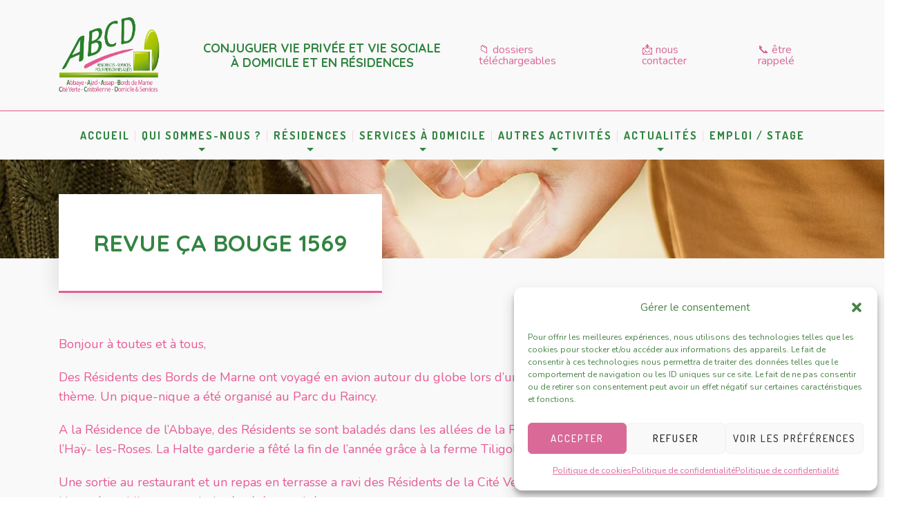

--- FILE ---
content_type: text/html; charset=UTF-8
request_url: https://www.abcd94.fr/revue-ca-bouge-1569/
body_size: 16879
content:
	
<!DOCTYPE html>
<html lang="fr-FR" class="no-js">
	<head>
		<meta charset="UTF-8" />
		<meta content="width=device-width, initial-scale=1.0, minimum-scale=1.0, maximum-scale=1.0, user-scalable=no" name="viewport">

		<link rel="profile" href="http://gmpg.org/xfn/11" />
		<link rel="pingback" href="https://www.abcd94.fr/xmlrpc.php" />

		<title>Revue ça bouge 1569 &#8211; ABCD</title>
<meta name='robots' content='max-image-preview:large' />
	<style>img:is([sizes="auto" i], [sizes^="auto," i]) { contain-intrinsic-size: 3000px 1500px }</style>
	<!-- Google tag (gtag.js) Consent Mode dataLayer added by Site Kit -->
<script type="text/javascript" id="google_gtagjs-js-consent-mode-data-layer">
/* <![CDATA[ */
window.dataLayer = window.dataLayer || [];function gtag(){dataLayer.push(arguments);}
gtag('consent', 'default', {"ad_personalization":"denied","ad_storage":"denied","ad_user_data":"denied","analytics_storage":"denied","functionality_storage":"denied","security_storage":"denied","personalization_storage":"denied","region":["AT","BE","BG","CH","CY","CZ","DE","DK","EE","ES","FI","FR","GB","GR","HR","HU","IE","IS","IT","LI","LT","LU","LV","MT","NL","NO","PL","PT","RO","SE","SI","SK"],"wait_for_update":500});
window._googlesitekitConsentCategoryMap = {"statistics":["analytics_storage"],"marketing":["ad_storage","ad_user_data","ad_personalization"],"functional":["functionality_storage","security_storage"],"preferences":["personalization_storage"]};
window._googlesitekitConsents = {"ad_personalization":"denied","ad_storage":"denied","ad_user_data":"denied","analytics_storage":"denied","functionality_storage":"denied","security_storage":"denied","personalization_storage":"denied","region":["AT","BE","BG","CH","CY","CZ","DE","DK","EE","ES","FI","FR","GB","GR","HR","HU","IE","IS","IT","LI","LT","LU","LV","MT","NL","NO","PL","PT","RO","SE","SI","SK"],"wait_for_update":500};
/* ]]> */
</script>
<!-- End Google tag (gtag.js) Consent Mode dataLayer added by Site Kit -->
<link rel='dns-prefetch' href='//www.googletagmanager.com' />
<link rel='dns-prefetch' href='//fonts.googleapis.com' />
<link rel="alternate" type="application/rss+xml" title="ABCD &raquo; Flux" href="https://www.abcd94.fr/feed/" />
<link rel="alternate" type="application/rss+xml" title="ABCD &raquo; Flux des commentaires" href="https://www.abcd94.fr/comments/feed/" />
<link rel="alternate" type="application/rss+xml" title="ABCD &raquo; Revue ça bouge 1569 Flux des commentaires" href="https://www.abcd94.fr/revue-ca-bouge-1569/feed/" />
<link rel='stylesheet' id='sgr_main-css' href='https://www.abcd94.fr/wp-content/plugins/simple-google-recaptcha/sgr.css?ver=1656684734' type='text/css' media='all' />
<link rel='stylesheet' id='theme-fonts-css' href='https://fonts.googleapis.com/css?family=Nunito%3A200%2C200italic%2C300%2C300italic%2Cregular%2Citalic%2C600%2C600italic%2C700%2C700italic%2C800%2C800italic%2C900%2C900italic%7CQuicksand%3A300%2Cregular%2C500%2C700%7CRoboto%3A100%2C100italic%2C300%2C300italic%2Cregular%2Citalic%2C500%2C500italic%2C700%2C700italic%2C900%2C900italic%7CDosis%3A200%2C300%2Cregular%2C500%2C600%2C700%2C800&#038;subset=vietnamese%2Clatin%2Clatin-ext%2Cgreek%2Cgreek-ext%2Ccyrillic-ext%2Ccyrillic&#038;ver=6.8.2' type='text/css' media='all' />
<link rel='stylesheet' id='theme-components-css' href='https://www.abcd94.fr/wp-content/themes/nanocare/assets/css/components.css?ver=1.0.0' type='text/css' media='all' />
<link rel='stylesheet' id='theme-css' href='https://www.abcd94.fr/wp-content/themes/nanocare/assets/css/style.css?ver=1.0.0' type='text/css' media='all' />
<style id='theme-inline-css' type='text/css'>
body, .site { background-color: #ffffff; }
.main-sidebar { width: 350px;padding-left: 70px; }
.site-header, .site-header .widget.widget_search { background-color: #ffffff; }
.site-topbar { color: ;text-transform: lowercase;font-size: 1rem;line-height: 1rem; }
.site-header-sticky, .site-header-sticky .widget.widget_search { background-color: #ffffff; }
.content-header { background-color: #34beb9;background-image: url(http://www.abcd94.fr/wp-content/uploads/2017/03/bg.png);background-position: center center;background-repeat: repeat;background-size: cover;background-attachment: scroll;margin-top: 0px;margin-right: 0px;margin-bottom: 110px;margin-left: 0px;padding-top: 0px;padding-right: 0px;padding-bottom: 0px;padding-left: 0px; }
body { font-family: Nunito;font-style: normal;color: #e65b94;text-transform: none;font-size: 1.125rem;line-height: 1.6em; }
h1 { font-family: Quicksand;font-weight: 700;color: #3c276c;text-transform: none;font-size: 3.25rem;line-height: 1.2em; }
h2 { font-family: Quicksand;font-weight: 500;color: #3c276c;text-transform: none;font-size: 3rem;line-height: 1.1em; }
h3 { font-family: Quicksand;font-weight: 500;color: #3c276c;text-transform: none;font-size: 1.875rem;line-height: 1.35em; }
h4 { font-family: Quicksand;font-weight: 500;color: #3c276c;text-transform: none;font-size: 1.5rem;line-height: 1.1em; }
h5 { font-family: Quicksand;font-weight: 500;color: #3c276c;text-transform: none;font-size: 1.125rem;line-height: 1.1em; }
h6 { font-family: Quicksand;font-weight: 500;color: #3c276c;text-transform: none;font-size: 1rem;line-height: 1.1em; }
blockquote { font-family: Roboto;font-weight: 300;color: #1a4522;text-transform: none;font-size: 27px;line-height: 2.25rem; }
.site-header .navigator > .menu > li > a { font-family: Dosis;font-weight: 600;text-transform: uppercase;font-size: 1rem;line-height: 2rem;letter-spacing: 2px; }
.site-header-sticky .navigator > .menu > li > a { font-family: Dosis;font-weight: 600;text-transform: uppercase;font-size: 1rem;line-height: 2rem;letter-spacing: 2px; }
.content-header .page-title-inner { color: #328441;text-transform: uppercase;font-size: 2.5rem; }
.content-header .breadcrumbs, .content-header .down-arrow a, .page-title .subtitle { font-family: Nunito;font-weight: 700;color: #e65b94;font-size: 17px; }
.widget > .widget-title { font-family: Quicksand;font-weight: 500;color: #3c276c;text-transform: lowercase;font-size: 1.5rem;padding-top: 0px;padding-right: 0px;padding-bottom: 0px;padding-left: 0px;margin-top: 0px;margin-right: 0px;margin-bottom: 35px;margin-left: 0px; }
.widget { font-family: Nunito;font-weight: 600;font-size: 1rem;padding-top: 0px;padding-right: 0px;padding-bottom: 0px;padding-left: 0px;margin-top: 0px;margin-right: 0px;margin-bottom: 50px;margin-left: 0px; }
.off-canvas-left .off-canvas-wrap { color: #ffffff;background-color: #191919;padding-top: 30px;padding-right: 30px;padding-bottom: 30px;padding-left: 30px; }
.sliding-menu { font-family: Quicksand;font-weight: 700;text-transform: lowercase;font-size: 1.875rem;line-height: 1.25em;letter-spacing: 0px;background-color: #000000;background-image: url(http://www.abcd94.fr/wp-content/uploads/2017/03/bg-content-bottom.jpeg);background-position: center center;background-repeat: no-repeat;background-size: cover;background-attachment: scroll; }
.content-bottom-widgets { color: #ffffff;background-color: #34beb9;background-image: url(http://www.abcd94.fr/wp-content/uploads/2017/03/bg-content-bottom.jpeg);background-position: center center;background-repeat: no-repeat;background-size: cover;background-attachment: scroll;padding-top: 70px;padding-right: 0px;padding-bottom: 70px;padding-left: 0px; }
.site-footer { border-top: 0px none #000000;border-right: 0px none #000000;border-bottom: 0px none #000000;border-left: 0px none #000000;background-color: #243536;padding-top: 0px;padding-right: 0px;padding-bottom: 0px;padding-left: 0px; }
.footer-copyright { color: #ffffff;font-size: 1rem; }
.footer-widgets { font-family: Nunito;font-style: normal;color: #edeae7;text-transform: none;font-size: 1rem;background-color: #243536;padding-top: 80px;padding-right: 0px;padding-bottom: 80px;padding-left: 0px; }
.footer-widgets .widget-title { font-family: Dosis;font-weight: 600;color: #ffffff;text-transform: uppercase;font-size: 1rem;line-height: 1.6em;letter-spacing: 2px; }
a { color: #3c276c; }
a:hover { color: #f27024; }
.site-topbar a:hover { color: #99c210; }
.site-topbar a { color: #d96a98; }
.site-topbar a:active, .site-topbar .current-menu-item > a, .site-topbar .current_page_item > a, .site-topbar .current-menu-ancestor > a, .site-topbar .current-menu-parent > a { color: #99c210; }
.site-header .off-canvas-toggle, .site-header .navigator .menu > li > a, .site-header .social-icons a { color: #3c276c;padding-top: 19px;padding-right: 0px;padding-bottom: 19px;padding-left: 0px; }
.site-header .off-canvas-toggle:hover, .site-header .navigator .menu > li:hover > a, .site-header .social-icons a:hover { color: #34beb9; }
.site-header .navigator .menu > li.current-menu-item > a, .site-header .navigator .menu > li.current_page_item > a, .site-header .navigator .menu > li.current-menu-ancestor > a, .site-header .navigator .menu > li.current-menu-parent > a, .site-header .navigator .menu.menu-extras > li > a, .site-header .navigator .menu.menu-extras .search-field, .site-header .off-canvas-toggle, .site-header .off-canvas-toggle:hover { color: #34beb9; }
.site-header-sticky .off-canvas-toggle, .site-header-sticky .navigator .menu > li > a, .site-header-sticky .social-icons a { color: #328441;padding-top: 19px;padding-right: 0px;padding-bottom: 19px;padding-left: 0px; }
.site-header-sticky .off-canvas-toggle:hover, .site-header-sticky .navigator .menu > li:hover > a, .site-header-sticky .social-icons a:hover { color: #e65b94; }
.site-header-sticky .navigator .menu > li.current-menu-item > a, .site-header-sticky .navigator .menu > li.current_page_item > a, .site-header-sticky .navigator .menu > li.current-menu-ancestor > a, .site-header-sticky .navigator .menu > li.current-menu-parent > a, .site-header-sticky .navigator .menu.menu-extras > li > a, .site-header-sticky .navigator .menu.menu-extras .search-field, .site-header-sticky .off-canvas-toggle, .site-header-sticky .off-canvas-toggle:hover { color: #e65b94; }
.breadcrumbs a { color: ; }
.breadcrumbs a:hover { color: ; }
.main-sidebar a { color: ; }
.main-sidebar a:hover { color: ; }
.sliding-menu a { color: #3c276c; }
.sliding-menu a:hover { color: #ffffff; }
.content-bottom-widgets a { color: #ffffff; }
.content-bottom-widgets a:hover { color: #3c276c; }
.site-footer .footer-widgets a { color: #edeae7; }
.site-footer .footer-widgets a:hover { color: #ffffff; }
.site-footer .footer-copyright a { color: #eceaea; }
.site-footer .footer-copyright a:hover { color: #e96199; }
.wrap { width: 1110px;max-width: 90%; }
.content-body-inner { padding-top: 0px;padding-right: 0px;padding-bottom: 80px;padding-left: 0px; }
.site-header .header-brand { margin-top: 20px;margin-right: 0px;margin-bottom: 0px;margin-left: 0px; }
.site-header .site-header-inner { height: 70px; }
.site-header .off-canvas-toggle, .site-header .navigator .menu, .site-header .social-icons { margin-top: 0;margin-right: 0px;margin-bottom: 0;margin-left: 0px; }
.site-header-sticky .header-brand { margin-top: 25px;margin-right: 0px;margin-bottom: 0px;margin-left: 0px; }
.site-header-sticky .site-header-inner { height: 70px; }
.site-header-sticky .off-canvas-toggle, .site-header-sticky .navigator .menu, .site-header-sticky .social-icons { margin-top: 0px;margin-right: 0px;margin-bottom: 0px;margin-left: 0px; }
.content-header .content-header-inner { height: ; }
.logo.logoDefault { width: 200px;height: 110px; }
.logo.logoLight { width: auto;height: auto; }
.logo.logoDark { width: auto;height: auto; }
.sliding-menu .off-canvas-wrap { padding-top: 0px;padding-right: 0px;padding-bottom: 0px;padding-left: 0px; }
#main-content { width: calc(100% - 350px); }
.button, input[type="button"], input[type="submit"], button { background: #e65b94;height: 55px;font-family: Dosis;font-weight: 600;color: #ffffff;text-transform: uppercase;font-size: 1rem;line-height: 55px;letter-spacing: 2px;padding-top: 0px;padding-right: 30px;padding-bottom: 0px;padding-left: 30px;border-top: 0px none ;border-right: 0px none ;border-bottom: 0px none ;border-left: 0px none ;border-radius: 0px; }
input, textarea, select { background: #ecdfe0;font-family: Nunito;font-weight: 700;color: #e65b94;text-transform: none;font-size: 18px;line-height: 55px;padding-top: 0px;padding-right: 10px;padding-bottom: 0px;padding-left: 10px;border-top: 0px none #000000;border-right: 0px none #000000;border-bottom: 0px none #000000;border-left: 0px none #000000;border-radius: 0px; }
input, select { height: 55px; }
.content-bottom-widgets .widget { margin-top: 0px;margin-right: 0px;margin-bottom: 0px;margin-left: 0px; }
.footer-widgets .widget { margin-top: 0px;margin-right: 0px;margin-bottom: 0px;margin-left: 0px; }
.site-footer .footer-copyright { border-top: 1px solid #ffffff;border-right: 0px none #000000;border-bottom: 0px none #000000;border-left: 0px none #000000;background-color: #243536;padding-top: 40px;padding-right: 0px;padding-bottom: 40px;padding-left: 0px; }
.content-inner[data-grid] .post, .content-inner[data-grid-normal] .post { padding-left: 20.000000px;padding-right: 20.000000px;margin-bottom: 40px; }
.content-inner[data-grid], .content-inner[data-grid-normal] { margin-left: -20px;margin-right: -20px; }
input.outline[type="submit"], 
button.outline[type="submit"], 
.button.outline,
.button.white,
.blog-grid .post-content .read-more a:hover,
.blog-masonry .post-content .read-more a:hover,
#site .vc_tta-tabs .vc_tta-tabs-container ul.vc_tta-tabs-list li.vc_tta-tab.vc_active a,
#site .vc_tta-tabs .vc_tta-tabs-container ul.vc_tta-tabs-list li.vc_tta-tab.vc_active a,
.site-header-classic .navigator .menu li.megamenu > .sub-menu > li > a,
.site-header-sticky .navigator .menu li.megamenu > .sub-menu > li > a,
.iconlist.iconlist-icon-large li .iconlist-item-icon i,
#site .iconlist.iconlist-icon-mini li:hover .iconlist-item-icon i,
#site .iconlist.iconlist-icon-small li:hover .iconlist-item-icon i {
	color: #41294a;
}

.site-topbar .menu-top > li .sub-menu li:hover > a,
.site-topbar .menu-top > li .sub-menu li.current-page-item > a,
.site-topbar .menu-top > li .sub-menu li.current-menu-item > a,
.social-icons a i:hover,
.button::before,
.button.full:hover,
.blog-large .post-left .post-comments a:hover,
.widget.widget_calendar table tbody tr td#today, 
.widget.widget_calendar table tbody tr th#today,
.widget.widget_tag_cloud .tagcloud a:hover,
.site-header-classic .navigator .menu li .sub-menu li:hover > a, 
.site-header-classic .navigator .menu li .sub-menu li.current-menu-item > a, 
.site-header-classic .navigator .menu li .sub-menu li.current_page_item > a, 
.site-header-classic .navigator .menu li .sub-menu li.current-menu-ancestor > a, 
.site-header-classic .navigator .menu li .sub-menu li.current-menu-parent > a,
.site-header-sticky .navigator .menu li .sub-menu li:hover > a, 
.site-header-sticky .navigator .menu li .sub-menu li.current-menu-item > a, 
.site-header-sticky .navigator .menu li .sub-menu li.current_page_item > a, 
.site-header-sticky .navigator .menu li .sub-menu li.current-menu-ancestor > a, 
.site-header-sticky .navigator .menu li .sub-menu li.current-menu-parent > a,
.single-post .post-tags a:hover,
#site .vc_tta-tabs.vc_tta-tabs-position-top .vc_tta-tabs-container ul.vc_tta-tabs-list li.vc_tta-tab a,
#site .counter:hover,
#site .counter:hover .counter-image i,
.projects-grid .project .project-inner .project-info,
.projects-filter ul li.active a sup,
#site .member .social-links a:hover i,
.woocommerce .product .woocommerce-tabs .tabs,
#site .iconlist.iconlist-icon-medium li:hover .iconlist-item-icon i,
#site .iconlist.iconlist-icon-large li:hover .iconlist-item-icon i  {
	background-color: #41294a;
}

input.outline[type="submit"], 
button.outline[type="submit"], 
.button.outline,
#site .imagebox .box-header .button,
.button.outline.white:hover {
	border-color: #41294a;
}

.site-topbar .topbar-text ul li i,
.go-to-top a::after,
.widget.widget_recent_entries ul li::before,
.widget.widget_archive li > a::after, 
.widget.widget_categories li > a::after,
.widget.widget_pages li > a::after, 
.widget.widget_meta li > a::after,
.widget.widget_nav_menu li > a::after,
.widget.widget_recent_comments ul li .comment-author-link a::before,
.iconbox .box-icon i,
.counter .counter-content,
.site-header-classic .navigator .menu li .sub-menu li a::before,
.site-header-sticky .navigator .menu li .sub-menu li a::before,
#site .testimonial:not(.has-image) .testimonial-content::before,
.projects-filter ul li.active a h6,
.iconlist li .iconlist-item-icon,
.woocommerce .product .summary div[itemprop="description"] ul li:before {
	color: #e65b94;
}

textarea:focus, 
input[type="text"]:focus, 
input[type="password"]:focus, 
input[type="datetime"]:focus, 
input[type="datetime-local"]:focus, 
input[type="date"]:focus, 
input[type="month"]:focus, 
input[type="time"]:focus, 
input[type="week"]:focus, 
input[type="number"]:focus, 
input[type="email"]:focus, 
input[type="url"]:focus, 
input[type="search"]:focus, 
input[type="tel"]:focus, 
input[type="color"]:focus,
input.input-text:focus,
select:focus,
button:hover,
input[type="submit"]:hover, 
button[type="submit"]:hover,
table thead,
table tfoot,
.site-topbar .menu-top > li > a::after,
.site-topbar .menu-top > li .sub-menu,
.site-header-classic .navigator .menu li a::after,
.site-header-sticky .navigator .menu li a::after,
.widget .widget-title::after,
.widget.widget_tag_cloud .tagcloud a,
.main-sidebar .widget.widget_nav_menu .menu > li::before,
.navigation.pager-numeric .page-numbers:hover, 
.navigation.pager-numeric .page-numbers.current,
.single-post .post-tags a,
.single-post .related-posts .related-posts-title::after,
.post-author-box,
.comments-area .comments-title::after,
.comments-area .comment-respond #reply-title::after,
.site-content .down-arrow a,
.counter .counter-image i,
.site-header-classic .navigator .menu li.megamenu .sub-menu .sub-menu::after,
.site-header-sticky .navigator .menu li.megamenu .sub-menu .sub-menu::after,
#site .blog-shortcode.post-date-cover .blog-entries .blog-grid .post .post-boxed,
#site .blog-shortcode.post-date-cover .blog-entries .entries-wrapper:not(.blog-grid) .post .post-boxed .post-header .post-date,
.testimonial.has-image,
.projects-masonry .project .project-inner .project-info .project-meta a,
.project-readmore .button::before,
.projects-filter ul li a sup,
.projects-filter ul li a::after,
.iconlist.iconlist-icon-medium li .iconlist-item-icon i.fa,
.iconlist.iconlist-icon-xlarge li .iconlist-item-icon i.fa,
.vc_toggle .vc_toggle_title h4::after,
.vc_toggle .vc_toggle_title h4::before,
.menu-extras li.shopping-cart > a,
.woocommerce-pagination ul li .page-numbers.current,
.woocommerce-pagination ul li .page-numbers:hover,
.projects-related-wrap .projects-related-title::after {
	background-color: #e65b94;
}

blockquote,
.site-content .content-header.content-header-inline .wrap-inner,
.main-sidebar .widget,
#site .projects-shortcode.projects-grid-alt .projects-items .project .project-inner:hover .project-info,
.form-contact,
#site .iconlist.iconlist-icon-large li .iconlist-item-icon i {
	border-color: #e65b94;
}

::selection {
	background: #e65b94;
}
::-moz-selection {
	background: #e65b94;
}

.imagebox .box-image .box-content {
	background: fadeout(#e65b94, 20%);
}
</style>
<link rel='stylesheet' id='wp-block-library-css' href='https://www.abcd94.fr/wp-includes/css/dist/block-library/style.min.css?ver=6.8.2' type='text/css' media='all' />
<style id='classic-theme-styles-inline-css' type='text/css'>
/*! This file is auto-generated */
.wp-block-button__link{color:#fff;background-color:#32373c;border-radius:9999px;box-shadow:none;text-decoration:none;padding:calc(.667em + 2px) calc(1.333em + 2px);font-size:1.125em}.wp-block-file__button{background:#32373c;color:#fff;text-decoration:none}
</style>
<style id='global-styles-inline-css' type='text/css'>
:root{--wp--preset--aspect-ratio--square: 1;--wp--preset--aspect-ratio--4-3: 4/3;--wp--preset--aspect-ratio--3-4: 3/4;--wp--preset--aspect-ratio--3-2: 3/2;--wp--preset--aspect-ratio--2-3: 2/3;--wp--preset--aspect-ratio--16-9: 16/9;--wp--preset--aspect-ratio--9-16: 9/16;--wp--preset--color--black: #000000;--wp--preset--color--cyan-bluish-gray: #abb8c3;--wp--preset--color--white: #ffffff;--wp--preset--color--pale-pink: #f78da7;--wp--preset--color--vivid-red: #cf2e2e;--wp--preset--color--luminous-vivid-orange: #ff6900;--wp--preset--color--luminous-vivid-amber: #fcb900;--wp--preset--color--light-green-cyan: #7bdcb5;--wp--preset--color--vivid-green-cyan: #00d084;--wp--preset--color--pale-cyan-blue: #8ed1fc;--wp--preset--color--vivid-cyan-blue: #0693e3;--wp--preset--color--vivid-purple: #9b51e0;--wp--preset--gradient--vivid-cyan-blue-to-vivid-purple: linear-gradient(135deg,rgba(6,147,227,1) 0%,rgb(155,81,224) 100%);--wp--preset--gradient--light-green-cyan-to-vivid-green-cyan: linear-gradient(135deg,rgb(122,220,180) 0%,rgb(0,208,130) 100%);--wp--preset--gradient--luminous-vivid-amber-to-luminous-vivid-orange: linear-gradient(135deg,rgba(252,185,0,1) 0%,rgba(255,105,0,1) 100%);--wp--preset--gradient--luminous-vivid-orange-to-vivid-red: linear-gradient(135deg,rgba(255,105,0,1) 0%,rgb(207,46,46) 100%);--wp--preset--gradient--very-light-gray-to-cyan-bluish-gray: linear-gradient(135deg,rgb(238,238,238) 0%,rgb(169,184,195) 100%);--wp--preset--gradient--cool-to-warm-spectrum: linear-gradient(135deg,rgb(74,234,220) 0%,rgb(151,120,209) 20%,rgb(207,42,186) 40%,rgb(238,44,130) 60%,rgb(251,105,98) 80%,rgb(254,248,76) 100%);--wp--preset--gradient--blush-light-purple: linear-gradient(135deg,rgb(255,206,236) 0%,rgb(152,150,240) 100%);--wp--preset--gradient--blush-bordeaux: linear-gradient(135deg,rgb(254,205,165) 0%,rgb(254,45,45) 50%,rgb(107,0,62) 100%);--wp--preset--gradient--luminous-dusk: linear-gradient(135deg,rgb(255,203,112) 0%,rgb(199,81,192) 50%,rgb(65,88,208) 100%);--wp--preset--gradient--pale-ocean: linear-gradient(135deg,rgb(255,245,203) 0%,rgb(182,227,212) 50%,rgb(51,167,181) 100%);--wp--preset--gradient--electric-grass: linear-gradient(135deg,rgb(202,248,128) 0%,rgb(113,206,126) 100%);--wp--preset--gradient--midnight: linear-gradient(135deg,rgb(2,3,129) 0%,rgb(40,116,252) 100%);--wp--preset--font-size--small: 13px;--wp--preset--font-size--medium: 20px;--wp--preset--font-size--large: 36px;--wp--preset--font-size--x-large: 42px;--wp--preset--spacing--20: 0.44rem;--wp--preset--spacing--30: 0.67rem;--wp--preset--spacing--40: 1rem;--wp--preset--spacing--50: 1.5rem;--wp--preset--spacing--60: 2.25rem;--wp--preset--spacing--70: 3.38rem;--wp--preset--spacing--80: 5.06rem;--wp--preset--shadow--natural: 6px 6px 9px rgba(0, 0, 0, 0.2);--wp--preset--shadow--deep: 12px 12px 50px rgba(0, 0, 0, 0.4);--wp--preset--shadow--sharp: 6px 6px 0px rgba(0, 0, 0, 0.2);--wp--preset--shadow--outlined: 6px 6px 0px -3px rgba(255, 255, 255, 1), 6px 6px rgba(0, 0, 0, 1);--wp--preset--shadow--crisp: 6px 6px 0px rgba(0, 0, 0, 1);}:where(.is-layout-flex){gap: 0.5em;}:where(.is-layout-grid){gap: 0.5em;}body .is-layout-flex{display: flex;}.is-layout-flex{flex-wrap: wrap;align-items: center;}.is-layout-flex > :is(*, div){margin: 0;}body .is-layout-grid{display: grid;}.is-layout-grid > :is(*, div){margin: 0;}:where(.wp-block-columns.is-layout-flex){gap: 2em;}:where(.wp-block-columns.is-layout-grid){gap: 2em;}:where(.wp-block-post-template.is-layout-flex){gap: 1.25em;}:where(.wp-block-post-template.is-layout-grid){gap: 1.25em;}.has-black-color{color: var(--wp--preset--color--black) !important;}.has-cyan-bluish-gray-color{color: var(--wp--preset--color--cyan-bluish-gray) !important;}.has-white-color{color: var(--wp--preset--color--white) !important;}.has-pale-pink-color{color: var(--wp--preset--color--pale-pink) !important;}.has-vivid-red-color{color: var(--wp--preset--color--vivid-red) !important;}.has-luminous-vivid-orange-color{color: var(--wp--preset--color--luminous-vivid-orange) !important;}.has-luminous-vivid-amber-color{color: var(--wp--preset--color--luminous-vivid-amber) !important;}.has-light-green-cyan-color{color: var(--wp--preset--color--light-green-cyan) !important;}.has-vivid-green-cyan-color{color: var(--wp--preset--color--vivid-green-cyan) !important;}.has-pale-cyan-blue-color{color: var(--wp--preset--color--pale-cyan-blue) !important;}.has-vivid-cyan-blue-color{color: var(--wp--preset--color--vivid-cyan-blue) !important;}.has-vivid-purple-color{color: var(--wp--preset--color--vivid-purple) !important;}.has-black-background-color{background-color: var(--wp--preset--color--black) !important;}.has-cyan-bluish-gray-background-color{background-color: var(--wp--preset--color--cyan-bluish-gray) !important;}.has-white-background-color{background-color: var(--wp--preset--color--white) !important;}.has-pale-pink-background-color{background-color: var(--wp--preset--color--pale-pink) !important;}.has-vivid-red-background-color{background-color: var(--wp--preset--color--vivid-red) !important;}.has-luminous-vivid-orange-background-color{background-color: var(--wp--preset--color--luminous-vivid-orange) !important;}.has-luminous-vivid-amber-background-color{background-color: var(--wp--preset--color--luminous-vivid-amber) !important;}.has-light-green-cyan-background-color{background-color: var(--wp--preset--color--light-green-cyan) !important;}.has-vivid-green-cyan-background-color{background-color: var(--wp--preset--color--vivid-green-cyan) !important;}.has-pale-cyan-blue-background-color{background-color: var(--wp--preset--color--pale-cyan-blue) !important;}.has-vivid-cyan-blue-background-color{background-color: var(--wp--preset--color--vivid-cyan-blue) !important;}.has-vivid-purple-background-color{background-color: var(--wp--preset--color--vivid-purple) !important;}.has-black-border-color{border-color: var(--wp--preset--color--black) !important;}.has-cyan-bluish-gray-border-color{border-color: var(--wp--preset--color--cyan-bluish-gray) !important;}.has-white-border-color{border-color: var(--wp--preset--color--white) !important;}.has-pale-pink-border-color{border-color: var(--wp--preset--color--pale-pink) !important;}.has-vivid-red-border-color{border-color: var(--wp--preset--color--vivid-red) !important;}.has-luminous-vivid-orange-border-color{border-color: var(--wp--preset--color--luminous-vivid-orange) !important;}.has-luminous-vivid-amber-border-color{border-color: var(--wp--preset--color--luminous-vivid-amber) !important;}.has-light-green-cyan-border-color{border-color: var(--wp--preset--color--light-green-cyan) !important;}.has-vivid-green-cyan-border-color{border-color: var(--wp--preset--color--vivid-green-cyan) !important;}.has-pale-cyan-blue-border-color{border-color: var(--wp--preset--color--pale-cyan-blue) !important;}.has-vivid-cyan-blue-border-color{border-color: var(--wp--preset--color--vivid-cyan-blue) !important;}.has-vivid-purple-border-color{border-color: var(--wp--preset--color--vivid-purple) !important;}.has-vivid-cyan-blue-to-vivid-purple-gradient-background{background: var(--wp--preset--gradient--vivid-cyan-blue-to-vivid-purple) !important;}.has-light-green-cyan-to-vivid-green-cyan-gradient-background{background: var(--wp--preset--gradient--light-green-cyan-to-vivid-green-cyan) !important;}.has-luminous-vivid-amber-to-luminous-vivid-orange-gradient-background{background: var(--wp--preset--gradient--luminous-vivid-amber-to-luminous-vivid-orange) !important;}.has-luminous-vivid-orange-to-vivid-red-gradient-background{background: var(--wp--preset--gradient--luminous-vivid-orange-to-vivid-red) !important;}.has-very-light-gray-to-cyan-bluish-gray-gradient-background{background: var(--wp--preset--gradient--very-light-gray-to-cyan-bluish-gray) !important;}.has-cool-to-warm-spectrum-gradient-background{background: var(--wp--preset--gradient--cool-to-warm-spectrum) !important;}.has-blush-light-purple-gradient-background{background: var(--wp--preset--gradient--blush-light-purple) !important;}.has-blush-bordeaux-gradient-background{background: var(--wp--preset--gradient--blush-bordeaux) !important;}.has-luminous-dusk-gradient-background{background: var(--wp--preset--gradient--luminous-dusk) !important;}.has-pale-ocean-gradient-background{background: var(--wp--preset--gradient--pale-ocean) !important;}.has-electric-grass-gradient-background{background: var(--wp--preset--gradient--electric-grass) !important;}.has-midnight-gradient-background{background: var(--wp--preset--gradient--midnight) !important;}.has-small-font-size{font-size: var(--wp--preset--font-size--small) !important;}.has-medium-font-size{font-size: var(--wp--preset--font-size--medium) !important;}.has-large-font-size{font-size: var(--wp--preset--font-size--large) !important;}.has-x-large-font-size{font-size: var(--wp--preset--font-size--x-large) !important;}
:where(.wp-block-post-template.is-layout-flex){gap: 1.25em;}:where(.wp-block-post-template.is-layout-grid){gap: 1.25em;}
:where(.wp-block-columns.is-layout-flex){gap: 2em;}:where(.wp-block-columns.is-layout-grid){gap: 2em;}
:root :where(.wp-block-pullquote){font-size: 1.5em;line-height: 1.6;}
</style>
<link rel='stylesheet' id='contact-form-7-css' href='https://www.abcd94.fr/wp-content/plugins/contact-form-7/includes/css/styles.css?ver=6.1.1' type='text/css' media='all' />
<link rel='stylesheet' id='rs-plugin-settings-css' href='https://www.abcd94.fr/wp-content/plugins/revslider/public/assets/css/rs6.css?ver=6.0.7' type='text/css' media='all' />
<style id='rs-plugin-settings-inline-css' type='text/css'>
#rs-demo-id {}
</style>
<link rel='stylesheet' id='cmplz-general-css' href='https://www.abcd94.fr/wp-content/plugins/complianz-gdpr/assets/css/cookieblocker.min.css?ver=1758094212' type='text/css' media='all' />
<link rel='stylesheet' id='custom-css-css' href='https://www.abcd94.fr/wp-content/themes/nanocare/assets/css/custom.css?ver=0.1' type='text/css' media='all' />
<!--[if lt IE 9]>
<link rel='stylesheet' id='vc_lte_ie9-css' href='https://www.abcd94.fr/wp-content/plugins/js_composer/assets/css/vc_lte_ie9.min.css?ver=6.0.5' type='text/css' media='screen' />
<![endif]-->
<script type="text/javascript" id="sgr_main-js-extra">
/* <![CDATA[ */
var sgr_main = {"sgr_site_key":""};
/* ]]> */
</script>
<script type="text/javascript" src="https://www.abcd94.fr/wp-content/plugins/simple-google-recaptcha/sgr.js?ver=1656684734" id="sgr_main-js"></script>
<script type="text/javascript" src="https://www.abcd94.fr/wp-includes/js/jquery/jquery.min.js?ver=3.7.1" id="jquery-core-js"></script>
<script type="text/javascript" src="https://www.abcd94.fr/wp-includes/js/jquery/jquery-migrate.min.js?ver=3.4.1" id="jquery-migrate-js"></script>
<script type="text/javascript" src="https://www.abcd94.fr/wp-content/plugins/revslider/public/assets/js/revolution.tools.min.js?ver=6.0" id="tp-tools-js"></script>
<script type="text/javascript" src="https://www.abcd94.fr/wp-content/plugins/revslider/public/assets/js/rs6.min.js?ver=6.0.7" id="revmin-js"></script>

<!-- Extrait de code de la balise Google (gtag.js) ajouté par Site Kit -->
<!-- Extrait Google Analytics ajouté par Site Kit -->
<script type="text/javascript" src="https://www.googletagmanager.com/gtag/js?id=GT-TWQZ2LV" id="google_gtagjs-js" async></script>
<script type="text/javascript" id="google_gtagjs-js-after">
/* <![CDATA[ */
window.dataLayer = window.dataLayer || [];function gtag(){dataLayer.push(arguments);}
gtag("set","linker",{"domains":["www.abcd94.fr"]});
gtag("js", new Date());
gtag("set", "developer_id.dZTNiMT", true);
gtag("config", "GT-TWQZ2LV");
/* ]]> */
</script>
<link rel="https://api.w.org/" href="https://www.abcd94.fr/wp-json/" /><link rel="alternate" title="JSON" type="application/json" href="https://www.abcd94.fr/wp-json/wp/v2/posts/3803" /><link rel="canonical" href="https://www.abcd94.fr/revue-ca-bouge-1569/" />
<link rel='shortlink' href='https://www.abcd94.fr/?p=3803' />
<link rel="alternate" title="oEmbed (JSON)" type="application/json+oembed" href="https://www.abcd94.fr/wp-json/oembed/1.0/embed?url=https%3A%2F%2Fwww.abcd94.fr%2Frevue-ca-bouge-1569%2F" />
<link rel="alternate" title="oEmbed (XML)" type="text/xml+oembed" href="https://www.abcd94.fr/wp-json/oembed/1.0/embed?url=https%3A%2F%2Fwww.abcd94.fr%2Frevue-ca-bouge-1569%2F&#038;format=xml" />
<meta name="generator" content="Site Kit by Google 1.161.0" />			<style>.cmplz-hidden {
					display: none !important;
				}</style><meta name="generator" content="Powered by WPBakery Page Builder - drag and drop page builder for WordPress."/>
<meta name="generator" content="Powered by Slider Revolution 6.0.7 - responsive, Mobile-Friendly Slider Plugin for WordPress with comfortable drag and drop interface." />
<link rel="icon" href="https://www.abcd94.fr/wp-content/uploads/2019/08/cropped-favicon1-32x32.png" sizes="32x32" />
<link rel="icon" href="https://www.abcd94.fr/wp-content/uploads/2019/08/cropped-favicon1-192x192.png" sizes="192x192" />
<link rel="apple-touch-icon" href="https://www.abcd94.fr/wp-content/uploads/2019/08/cropped-favicon1-180x180.png" />
<meta name="msapplication-TileImage" content="https://www.abcd94.fr/wp-content/uploads/2019/08/cropped-favicon1-270x270.png" />
<script type="text/javascript">function setREVStartSize(a){try{var b,c=document.getElementById(a.c).parentNode.offsetWidth;if(c=0===c||isNaN(c)?window.innerWidth:c,a.tabw=void 0===a.tabw?0:parseInt(a.tabw),a.thumbw=void 0===a.thumbw?0:parseInt(a.thumbw),a.tabh=void 0===a.tabh?0:parseInt(a.tabh),a.thumbh=void 0===a.thumbh?0:parseInt(a.thumbh),a.tabhide=void 0===a.tabhide?0:parseInt(a.tabhide),a.thumbhide=void 0===a.thumbhide?0:parseInt(a.thumbhide),a.mh=void 0===a.mh||""==a.mh?0:a.mh,"fullscreen"===a.layout||"fullscreen"===a.l)b=Math.max(a.mh,window.innerHeight);else{for(var d in a.gw=Array.isArray(a.gw)?a.gw:[a.gw],a.rl)(void 0===a.gw[d]||0===a.gw[d])&&(a.gw[d]=a.gw[d-1]);for(var d in a.gh=void 0===a.el||""===a.el||Array.isArray(a.el)&&0==a.el.length?a.gh:a.el,a.gh=Array.isArray(a.gh)?a.gh:[a.gh],a.rl)(void 0===a.gh[d]||0===a.gh[d])&&(a.gh[d]=a.gh[d-1]);var e,f=Array(a.rl.length),g=0;for(var d in a.tabw=a.tabhide>=c?0:a.tabw,a.thumbw=a.thumbhide>=c?0:a.thumbw,a.tabh=a.tabhide>=c?0:a.tabh,a.thumbh=a.thumbhide>=c?0:a.thumbh,a.rl)f[d]=a.rl[d]<window.innerWidth?0:a.rl[d];for(var d in e=f[0],f)e>f[d]&&0<f[d]&&(e=f[d],g=d);var h=c>a.gw[g]+a.tabw+a.thumbw?1:(c-(a.tabw+a.thumbw))/a.gw[g];b=a.gh[g]*h+(a.tabh+a.thumbh)}void 0===window.rs_init_css&&(window.rs_init_css=document.head.appendChild(document.createElement("style"))),document.getElementById(a.c).height=b,window.rs_init_css.innerHTML+="#"+a.c+"_wrapper { height: "+b+"px }"}catch(a){console.log("Failure at Presize of Slider:"+a)}};</script>
<noscript><style> .wpb_animate_when_almost_visible { opacity: 1; }</style></noscript>	</head>
	<body data-cmplz=1 class="wp-singular post-template-default single single-post postid-3803 single-format-standard wp-theme-nanocare sliding-desktop-off sliding-overlay layout-wide sidebar-right wpb-js-composer js-comp-ver-6.0.5 vc_responsive" itemscope="itemscope" itemtype="http://schema.org/WebPage">
		
		<div id="site" class="site wrap header-position-top">
			
			
	<div id="site-topbar" class="site-topbar">
		<div class="site-topbar-inner wrap">
			<div class="site-topbar-flex">
									
					<div class="header-brand">
						<a href="https://www.abcd94.fr" alt="ABCD">
							<img src="https://www.abcd94.fr/wp-content/uploads/2022/07/Logo_ABCD-complet-2018.png" srcset="https://www.abcd94.fr/wp-content/uploads/2022/07/Logo_ABCD-complet-2018.png 1x, https://www.abcd94.fr/wp-content/uploads/2022/07/Logo_ABCD-complet-2018.png 2x" alt="ABCD" class="logo logoDefault" />						</a>
						<p class="logo-txt">conjuguer vie privée et vie sociale<br>à domicile et en résidences</p>					</div>

					<!-- /.topbar-text -->
				
				<div class="topbar-nav">
											<div class="topbar-menu">
							<div class="topbar-menu-inner">
								<ul id="menu-top-menu" class="menu menu-top"><li id="menu-item-843" class="menu-item menu-item-type-post_type menu-item-object-page menu-item-843"><a href="https://www.abcd94.fr/dossiers-telechargeables/">📁 Dossiers téléchargeables</a></li>
<li id="menu-item-2370" class="menu-item menu-item-type-post_type menu-item-object-page menu-item-2370"><a href="https://www.abcd94.fr/nous-contacter/">📩 Nous contacter</a></li>
<li id="menu-item-930" class="menu-item menu-item-type-custom menu-item-object-custom menu-item-930"><a>📞 Être rappelé</a></li>
</ul>							</div>
						</div>
						<!-- /.topbar-menu -->
					
					
					<!-- 						<a href="javascript:;" data-target="off-canvas-left" class="off-canvas-toggle">
							<span></span>
						</a>
					 -->
				</div>
			</div>
		</div>
	</div>
	
	<div id="site-header" class="site-header site-header-classic header-brand-left header-shadow">
		<div class="site-header-inner wrap">

			<!-- <div class="header-brand">
				<a href="https://www.abcd94.fr" alt="ABCD">
					<img src="https://www.abcd94.fr/wp-content/uploads/2022/07/Logo_ABCD-complet-2018.png" srcset="https://www.abcd94.fr/wp-content/uploads/2022/07/Logo_ABCD-complet-2018.png 1x, https://www.abcd94.fr/wp-content/uploads/2022/07/Logo_ABCD-complet-2018.png 2x" alt="ABCD" class="logo logoDefault" />				</a>
			</div> -->

							<nav class="navigator" itemscope="itemscope" itemtype="http://schema.org/SiteNavigationElement">
					<ul id="menu-main-menu" class="menu menu-primary"><li id="menu-item-558" class="menu-item menu-item-type-custom menu-item-object-custom menu-item-home menu-item-558"><a href="http://www.abcd94.fr/">Accueil</a></li>
<li id="menu-item-334" class="menu-item menu-item-type-post_type menu-item-object-page menu-item-has-children menu-item-334"><a href="https://www.abcd94.fr/a-propos/">Qui sommes-nous ?</a>
<ul class="sub-menu">
	<li id="menu-item-2789" class="menu-item menu-item-type-post_type menu-item-object-page menu-item-2789"><a href="https://www.abcd94.fr/a-propos/">Présentation</a></li>
	<li id="menu-item-980" class="menu-item menu-item-type-post_type menu-item-object-page menu-item-980"><a href="https://www.abcd94.fr/residences-personnes-agees/vie-associative/">Vie Associative</a></li>
</ul>
</li>
<li id="menu-item-3326" class="menu-item menu-item-type-post_type menu-item-object-page menu-item-has-children menu-item-3326"><a href="https://www.abcd94.fr/residences-personnes-agees/">Résidences</a>
<ul class="sub-menu">
	<li id="menu-item-4205" class="menu-item menu-item-type-post_type menu-item-object-page menu-item-4205"><a href="https://www.abcd94.fr/le-domaine-de-labbaye/">Domaine de l&rsquo;Abbaye</a></li>
	<li id="menu-item-3327" class="menu-item menu-item-type-post_type menu-item-object-page menu-item-3327"><a href="https://www.abcd94.fr/residences-personnes-agees/les-residences-en-photos/residence-de-labbaye/">Résidence de l’Abbaye</a></li>
	<li id="menu-item-3328" class="menu-item menu-item-type-post_type menu-item-object-page menu-item-3328"><a href="https://www.abcd94.fr/residences-personnes-agees/les-residences-en-photos/residence-des-bords-de-marne/">Résidence des Bords de Marne</a></li>
	<li id="menu-item-3329" class="menu-item menu-item-type-post_type menu-item-object-page menu-item-3329"><a href="https://www.abcd94.fr/residences-personnes-agees/les-residences-en-photos/residence-de-la-cite-verte/">Résidence de la Cité Verte</a></li>
	<li id="menu-item-3330" class="menu-item menu-item-type-post_type menu-item-object-page menu-item-3330"><a href="https://www.abcd94.fr/residences-personnes-agees/les-residences-en-photos/residence-de-la-cristolienne/">Résidence de la Cristolienne</a></li>
	<li id="menu-item-573" class="menu-item menu-item-type-custom menu-item-object-custom menu-item-has-children menu-item-573"><a>Informations Pratiques</a>
	<ul class="sub-menu">
		<li id="menu-item-2310" class="menu-item menu-item-type-post_type menu-item-object-page menu-item-2310"><a href="https://www.abcd94.fr/residences-personnes-agees/infos-pratiques/modalites-dentree/">Modalités d’entrée</a></li>
		<li id="menu-item-2311" class="menu-item menu-item-type-post_type menu-item-object-page menu-item-2311"><a href="https://www.abcd94.fr/residences-personnes-agees/infos-pratiques/organisation/">Organisation</a></li>
	</ul>
</li>
	<li id="menu-item-2700" class="menu-item menu-item-type-post_type menu-item-object-page menu-item-has-children menu-item-2700"><a href="https://www.abcd94.fr/residences-personnes-agees/services/">Services</a>
	<ul class="sub-menu">
		<li id="menu-item-5476" class="menu-item menu-item-type-post_type menu-item-object-page menu-item-5476"><a href="https://www.abcd94.fr/restaurant-de-labbaye/">Restaurant de l’Abbaye</a></li>
		<li id="menu-item-5475" class="menu-item menu-item-type-post_type menu-item-object-page menu-item-5475"><a href="https://www.abcd94.fr/restaurant-des-bords-de-marne/">Restaurant des Bords de Marne</a></li>
		<li id="menu-item-5506" class="menu-item menu-item-type-post_type menu-item-object-page menu-item-5506"><a href="https://www.abcd94.fr/location-de-salles/">Location de salles</a></li>
	</ul>
</li>
</ul>
</li>
<li id="menu-item-3331" class="menu-item menu-item-type-post_type menu-item-object-page menu-item-has-children menu-item-3331"><a href="https://www.abcd94.fr/services-a-domicile/">Services à domicile</a>
<ul class="sub-menu">
	<li id="menu-item-5119" class="menu-item menu-item-type-post_type menu-item-object-page menu-item-5119"><a href="https://www.abcd94.fr/crtabcd/">ABCD+</a></li>
	<li id="menu-item-3332" class="menu-item menu-item-type-post_type menu-item-object-page menu-item-3332"><a href="https://www.abcd94.fr/services-a-domicile/ajad/">Association Joinvillaise d’aide à Domicile (AJAD)</a></li>
	<li id="menu-item-3333" class="menu-item menu-item-type-post_type menu-item-object-page menu-item-3333"><a href="https://www.abcd94.fr/services-a-domicile/assap/">Association d’Aide à la Personne (ASSAP)</a></li>
	<li id="menu-item-3334" class="menu-item menu-item-type-post_type menu-item-object-page menu-item-3334"><a href="https://www.abcd94.fr/services-a-domicile/domicile-services/">Domicile &amp; Services</a></li>
</ul>
</li>
<li id="menu-item-565" class="menu-item menu-item-type-custom menu-item-object-custom menu-item-has-children menu-item-565"><a>Autres activités</a>
<ul class="sub-menu">
	<li id="menu-item-3337" class="menu-item menu-item-type-post_type menu-item-object-page menu-item-3337"><a href="https://www.abcd94.fr/laccueil-de-jour/">Accueil de jour</a></li>
	<li id="menu-item-3336" class="menu-item menu-item-type-post_type menu-item-object-page menu-item-3336"><a href="https://www.abcd94.fr/maison-des-aidants/">Maison des Aidants</a></li>
	<li id="menu-item-3335" class="menu-item menu-item-type-post_type menu-item-object-page menu-item-3335"><a href="https://www.abcd94.fr/petite-enfance/">Accueil Petite enfance</a></li>
	<li id="menu-item-2301" class="menu-item menu-item-type-post_type menu-item-object-page menu-item-2301"><a href="https://www.abcd94.fr/theatre/">Théâtre</a></li>
</ul>
</li>
<li id="menu-item-3339" class="menu-item menu-item-type-custom menu-item-object-custom menu-item-has-children menu-item-3339"><a>Actualités</a>
<ul class="sub-menu">
	<li id="menu-item-3340" class="menu-item menu-item-type-post_type menu-item-object-page current_page_parent menu-item-has-children menu-item-3340"><a href="https://www.abcd94.fr/nos-actualites/">Actualités des Résidences</a>
	<ul class="sub-menu">
		<li id="menu-item-3619" class="menu-item menu-item-type-taxonomy menu-item-object-category current-post-ancestor current-menu-parent current-post-parent menu-item-3619"><a href="https://www.abcd94.fr/category/la-revue-ca-bouge/">La revue ça bouge</a></li>
		<li id="menu-item-3620" class="menu-item menu-item-type-taxonomy menu-item-object-category menu-item-3620"><a href="https://www.abcd94.fr/category/programme-danimation/">Programmes d&rsquo;animation</a></li>
		<li id="menu-item-3621" class="menu-item menu-item-type-taxonomy menu-item-object-category menu-item-3621"><a href="https://www.abcd94.fr/category/evenements/">Evénements</a></li>
	</ul>
</li>
	<li id="menu-item-2390" class="menu-item menu-item-type-post_type menu-item-object-page menu-item-2390"><a href="https://www.abcd94.fr/residences-personnes-agees/presse/">Presse</a></li>
</ul>
</li>
<li id="menu-item-2391" class="menu-item menu-item-type-post_type menu-item-object-page menu-item-2391"><a href="https://www.abcd94.fr/offres-demploi/">Emploi / Stage</a></li>
</ul>						<a href="javascript:;" data-target="off-canvas-right" class="off-canvas-toggle">
		<span></span>
	</a>
					
					
					<!--  -->
					
									</nav>
			
		</div>
		<!-- /.site-header-inner -->
	</div>
	<!-- /.site-header -->

			
	<div id="site-header-sticky" class="wrap site-header-sticky header-brand-left header-shadow">
		<div class="site-header-inner wrap">

			<div class="header-brand">
				<a href="https://www.abcd94.fr" alt="ABCD">
					<img src="https://www.abcd94.fr/wp-content/uploads/2022/07/Logo_ABCD-complet-2018.png" srcset="https://www.abcd94.fr/wp-content/uploads/2022/07/Logo_ABCD-complet-2018.png 1x, https://www.abcd94.fr/wp-content/uploads/2022/07/Logo_ABCD-complet-2018.png 2x" alt="ABCD" class="logo logoDefault" />				</a>
			</div>

							<nav class="navigator" itemscope="itemscope" itemtype="http://schema.org/SiteNavigationElement">

					<ul id="menu-main-menu-1" class="menu menu-primary"><li class="menu-item menu-item-type-custom menu-item-object-custom menu-item-home menu-item-558"><a href="http://www.abcd94.fr/">Accueil</a></li>
<li class="menu-item menu-item-type-post_type menu-item-object-page menu-item-has-children menu-item-334"><a href="https://www.abcd94.fr/a-propos/">Qui sommes-nous ?</a>
<ul class="sub-menu">
	<li class="menu-item menu-item-type-post_type menu-item-object-page menu-item-2789"><a href="https://www.abcd94.fr/a-propos/">Présentation</a></li>
	<li class="menu-item menu-item-type-post_type menu-item-object-page menu-item-980"><a href="https://www.abcd94.fr/residences-personnes-agees/vie-associative/">Vie Associative</a></li>
</ul>
</li>
<li class="menu-item menu-item-type-post_type menu-item-object-page menu-item-has-children menu-item-3326"><a href="https://www.abcd94.fr/residences-personnes-agees/">Résidences</a>
<ul class="sub-menu">
	<li class="menu-item menu-item-type-post_type menu-item-object-page menu-item-4205"><a href="https://www.abcd94.fr/le-domaine-de-labbaye/">Domaine de l&rsquo;Abbaye</a></li>
	<li class="menu-item menu-item-type-post_type menu-item-object-page menu-item-3327"><a href="https://www.abcd94.fr/residences-personnes-agees/les-residences-en-photos/residence-de-labbaye/">Résidence de l’Abbaye</a></li>
	<li class="menu-item menu-item-type-post_type menu-item-object-page menu-item-3328"><a href="https://www.abcd94.fr/residences-personnes-agees/les-residences-en-photos/residence-des-bords-de-marne/">Résidence des Bords de Marne</a></li>
	<li class="menu-item menu-item-type-post_type menu-item-object-page menu-item-3329"><a href="https://www.abcd94.fr/residences-personnes-agees/les-residences-en-photos/residence-de-la-cite-verte/">Résidence de la Cité Verte</a></li>
	<li class="menu-item menu-item-type-post_type menu-item-object-page menu-item-3330"><a href="https://www.abcd94.fr/residences-personnes-agees/les-residences-en-photos/residence-de-la-cristolienne/">Résidence de la Cristolienne</a></li>
	<li class="menu-item menu-item-type-custom menu-item-object-custom menu-item-has-children menu-item-573"><a>Informations Pratiques</a>
	<ul class="sub-menu">
		<li class="menu-item menu-item-type-post_type menu-item-object-page menu-item-2310"><a href="https://www.abcd94.fr/residences-personnes-agees/infos-pratiques/modalites-dentree/">Modalités d’entrée</a></li>
		<li class="menu-item menu-item-type-post_type menu-item-object-page menu-item-2311"><a href="https://www.abcd94.fr/residences-personnes-agees/infos-pratiques/organisation/">Organisation</a></li>
	</ul>
</li>
	<li class="menu-item menu-item-type-post_type menu-item-object-page menu-item-has-children menu-item-2700"><a href="https://www.abcd94.fr/residences-personnes-agees/services/">Services</a>
	<ul class="sub-menu">
		<li class="menu-item menu-item-type-post_type menu-item-object-page menu-item-5476"><a href="https://www.abcd94.fr/restaurant-de-labbaye/">Restaurant de l’Abbaye</a></li>
		<li class="menu-item menu-item-type-post_type menu-item-object-page menu-item-5475"><a href="https://www.abcd94.fr/restaurant-des-bords-de-marne/">Restaurant des Bords de Marne</a></li>
		<li class="menu-item menu-item-type-post_type menu-item-object-page menu-item-5506"><a href="https://www.abcd94.fr/location-de-salles/">Location de salles</a></li>
	</ul>
</li>
</ul>
</li>
<li class="menu-item menu-item-type-post_type menu-item-object-page menu-item-has-children menu-item-3331"><a href="https://www.abcd94.fr/services-a-domicile/">Services à domicile</a>
<ul class="sub-menu">
	<li class="menu-item menu-item-type-post_type menu-item-object-page menu-item-5119"><a href="https://www.abcd94.fr/crtabcd/">ABCD+</a></li>
	<li class="menu-item menu-item-type-post_type menu-item-object-page menu-item-3332"><a href="https://www.abcd94.fr/services-a-domicile/ajad/">Association Joinvillaise d’aide à Domicile (AJAD)</a></li>
	<li class="menu-item menu-item-type-post_type menu-item-object-page menu-item-3333"><a href="https://www.abcd94.fr/services-a-domicile/assap/">Association d’Aide à la Personne (ASSAP)</a></li>
	<li class="menu-item menu-item-type-post_type menu-item-object-page menu-item-3334"><a href="https://www.abcd94.fr/services-a-domicile/domicile-services/">Domicile &amp; Services</a></li>
</ul>
</li>
<li class="menu-item menu-item-type-custom menu-item-object-custom menu-item-has-children menu-item-565"><a>Autres activités</a>
<ul class="sub-menu">
	<li class="menu-item menu-item-type-post_type menu-item-object-page menu-item-3337"><a href="https://www.abcd94.fr/laccueil-de-jour/">Accueil de jour</a></li>
	<li class="menu-item menu-item-type-post_type menu-item-object-page menu-item-3336"><a href="https://www.abcd94.fr/maison-des-aidants/">Maison des Aidants</a></li>
	<li class="menu-item menu-item-type-post_type menu-item-object-page menu-item-3335"><a href="https://www.abcd94.fr/petite-enfance/">Accueil Petite enfance</a></li>
	<li class="menu-item menu-item-type-post_type menu-item-object-page menu-item-2301"><a href="https://www.abcd94.fr/theatre/">Théâtre</a></li>
</ul>
</li>
<li class="menu-item menu-item-type-custom menu-item-object-custom menu-item-has-children menu-item-3339"><a>Actualités</a>
<ul class="sub-menu">
	<li class="menu-item menu-item-type-post_type menu-item-object-page current_page_parent menu-item-has-children menu-item-3340"><a href="https://www.abcd94.fr/nos-actualites/">Actualités des Résidences</a>
	<ul class="sub-menu">
		<li class="menu-item menu-item-type-taxonomy menu-item-object-category current-post-ancestor current-menu-parent current-post-parent menu-item-3619"><a href="https://www.abcd94.fr/category/la-revue-ca-bouge/">La revue ça bouge</a></li>
		<li class="menu-item menu-item-type-taxonomy menu-item-object-category menu-item-3620"><a href="https://www.abcd94.fr/category/programme-danimation/">Programmes d&rsquo;animation</a></li>
		<li class="menu-item menu-item-type-taxonomy menu-item-object-category menu-item-3621"><a href="https://www.abcd94.fr/category/evenements/">Evénements</a></li>
	</ul>
</li>
	<li class="menu-item menu-item-type-post_type menu-item-object-page menu-item-2390"><a href="https://www.abcd94.fr/residences-personnes-agees/presse/">Presse</a></li>
</ul>
</li>
<li class="menu-item menu-item-type-post_type menu-item-object-page menu-item-2391"><a href="https://www.abcd94.fr/offres-demploi/">Emploi / Stage</a></li>
</ul>						<a href="javascript:;" data-target="off-canvas-right" class="off-canvas-toggle">
		<span></span>
	</a>

					
					<!-- <div class="social-icons"><a href="#" data-tooltip="Facebook"><i class="fa fa-facebook-f"></i></a><a href="#" data-tooltip="Linkedin"><i class="fa fa-linkedin"></i></a></div> -->
					
					
				</nav>
			
		</div>
		<!-- /.site-header-inner -->
	</div>
	<!-- /.site-header -->	
			<div id="site-content" class="site-content">
				
	<div class="content-header content-header-inline content-header-full content-header-featured wrap">
		<div class="content-header-inner wrap">
			<div class="wrap-inner">
				
									<div class="page-title">
						<h1 class="page-title-inner">Revue ça bouge 1569</h1>					</div>
							</div>
			
			<div class="down-arrow">
				<a href="javascript:;"><span>Scroll</span></a>
			</div>
		</div>
	</div>

				<div id="content-body" class="content-body">
					<div class="content-body-inner wrap">
							<!-- The main content -->
							<main id="main-content" class="main-content" itemprop="mainContentOfPage">
								<div class="main-content-inner">					<div class="content">
									
	<div id="post-3803" class="post post-3803 type-post status-publish format-standard hentry category-la-revue-ca-bouge">
		<div class="post-inner">
			<div class="post-right">
				
				<div class="post-header">
					
									</div>
				
				<div class="post-content" itemprop="text">
					<div class="post-content-inner">
						
<p>Bonjour à toutes et à tous,</p>



<p>Des Résidents des Bords de Marne ont voyagé en avion autour du globe lors d&rsquo;une soirée à thème. Un pique-nique a été organisé au Parc du Raincy.</p>



<p>A la Résidence de l&rsquo;Abbaye, des Résidents se sont baladés dans les allées de la Roseraie de l&rsquo;Haÿ- les-Roses. La Halte garderie a fêté la fin de l&rsquo;année grâce à la ferme Tiligolo.</p>



<p>Une sortie au restaurant et un repas en terrasse a ravi des Résidents de la Cité Verte.<br>Un après-midi gourmand glacé a été organisé.</p>



<p>A la Cristolienne, Marie Claude, bénévole, a organisé un repas thérapeutique.<br>La Résidence se transforme en bords de mer pour l&rsquo;été.</p>



<p>Bonne semaine à tous,</p>



<p>Margaux MESLET </p>



<p>Responsable communication</p>



<div class="wp-block-file"><a href="https://www.abcd94.fr/wp-content/uploads/2022/08/ça-bouge-1569.pdf">ça bouge 1569</a><a href="https://www.abcd94.fr/wp-content/uploads/2022/08/ça-bouge-1569.pdf" class="wp-block-file__button" download>Télécharger</a></div>
					</div>
					<!-- /.post-content-inner -->

					
											<div class="post-tags"></div>
					
											
						
				</div>
			</div>


			<!-- /.post-content -->

		</div>
		<!-- /.post-inner -->
	</div>
	<!-- /#post-3803 -->
							</div>

							
<nav class="navigation post-navigation" role="navigation">
	<ul class="nav-links">
		
							<li class="prev-post">
					<h6>
						<a href="https://www.abcd94.fr/revue-ca-bouge-1568/">
							<div class="link-inner">
								<span class="post-title">Article précédent</span>
							</div>
						</a>
					</h6>
				</li>
			
			<li class="go-back">
				<a href="https://www.abcd94.fr/nos-actualites/">
					<i class="sl-options"></i>
				</a>
			</li>

							<li class="next-post">
					<h6>
						<a href="https://www.abcd94.fr/revue-ca-bouge-1570/">
							<div class="link-inner">
								<span class="post-title">Article suivant</span>
							</div>
						</a>
					</h6>
				</li>
			
			</ul><!-- .nav-links -->
</nav><!-- .navigation -->						
										</div>
							<!-- /.main-content-inner -->
						</main>
						<!-- /.main-content -->

							
						</div>
					<!-- /.content-body-inner -->
				</div>
				<!-- /.content-body -->
				
 	<!--  		<div class="content-bottom-widgets">
 			<div class="content-bottom-inner wrap">
 				<div class="content-bottom-aside-wrap">
 					 					<aside data-width="12">
 						 					</aside>
 					 				</div>
 			</div>
 		</div>
 	 -->				
			</div>
			<!-- /.site-content -->

			<div id="site-footer" class="site-footer">
									<div class="go-to-top wrap">
						<a href="javascript:;"><span>Go to Top</span></a>
					</div>
				
				
			<div class="footer-widgets">
			<div class="footer-widgets-inner wrap">
				<div class="footer-aside-wrap">
										<aside data-width="3">
						<div id="nav_menu-10" class="widget widget_nav_menu"><h3 class="widget-title">Les Résidences</h3><div class="menu-les-residences-container"><ul id="menu-les-residences" class="menu"><li id="menu-item-2344" class="menu-item menu-item-type-post_type menu-item-object-page menu-item-2344"><a href="https://www.abcd94.fr/residences-personnes-agees/les-residences-en-photos/residence-de-labbaye/">Résidence de l&rsquo;Abbaye</a></li>
<li id="menu-item-2347" class="menu-item menu-item-type-post_type menu-item-object-page menu-item-2347"><a href="https://www.abcd94.fr/residences-personnes-agees/les-residences-en-photos/residence-des-bords-de-marne/">Résidence des Bords de Marne</a></li>
<li id="menu-item-2345" class="menu-item menu-item-type-post_type menu-item-object-page menu-item-2345"><a href="https://www.abcd94.fr/residences-personnes-agees/les-residences-en-photos/residence-de-la-cite-verte/">Résidence de la Cité Verte</a></li>
<li id="menu-item-2346" class="menu-item menu-item-type-post_type menu-item-object-page menu-item-2346"><a href="https://www.abcd94.fr/residences-personnes-agees/les-residences-en-photos/residence-de-la-cristolienne/">Résidence de la Cristolienne</a></li>
<li id="menu-item-4481" class="menu-item menu-item-type-post_type menu-item-object-page menu-item-4481"><a href="https://www.abcd94.fr/le-domaine-de-labbaye/">Le Domaine de l&rsquo;Abbaye</a></li>
</ul></div></div>					</aside>
										<aside data-width="3">
						<div id="nav_menu-3" class="widget widget_nav_menu"><h3 class="widget-title">Nos solutions</h3><div class="menu-nos-solutions-container"><ul id="menu-nos-solutions" class="menu"><li id="menu-item-2348" class="menu-item menu-item-type-post_type menu-item-object-page menu-item-2348"><a href="https://www.abcd94.fr/residences-personnes-agees/">Résidences</a></li>
<li id="menu-item-2468" class="menu-item menu-item-type-post_type menu-item-object-page menu-item-2468"><a href="https://www.abcd94.fr/services-a-domicile/">Services à domicile</a></li>
<li id="menu-item-2350" class="menu-item menu-item-type-post_type menu-item-object-page menu-item-2350"><a href="https://www.abcd94.fr/laccueil-de-jour/">Accueil de jour</a></li>
<li id="menu-item-2351" class="menu-item menu-item-type-post_type menu-item-object-page menu-item-2351"><a href="https://www.abcd94.fr/maison-des-aidants/">Maison des Aidants</a></li>
<li id="menu-item-2352" class="menu-item menu-item-type-post_type menu-item-object-page menu-item-2352"><a href="https://www.abcd94.fr/petite-enfance/">Petite enfance</a></li>
</ul></div></div>					</aside>
										<aside data-width="3">
						<div id="nav_menu-5" class="widget widget_nav_menu"><h3 class="widget-title">Divers</h3><div class="menu-divers-container"><ul id="menu-divers" class="menu"><li id="menu-item-2356" class="menu-item menu-item-type-post_type menu-item-object-page menu-item-2356"><a href="https://www.abcd94.fr/offres-demploi/">Offres d&#8217;emploi</a></li>
<li id="menu-item-2354" class="menu-item menu-item-type-post_type menu-item-object-page menu-item-2354"><a href="https://www.abcd94.fr/benevolat/">Bénévolat</a></li>
<li id="menu-item-2358" class="menu-item menu-item-type-post_type menu-item-object-page menu-item-2358"><a href="https://www.abcd94.fr/temoignages/">Témoignages</a></li>
<li id="menu-item-2353" class="menu-item menu-item-type-post_type menu-item-object-page current_page_parent menu-item-2353"><a href="https://www.abcd94.fr/nos-actualites/">Actualités</a></li>
<li id="menu-item-2359" class="menu-item menu-item-type-post_type menu-item-object-page menu-item-2359"><a href="https://www.abcd94.fr/dossiers-telechargeables/">Dossiers téléchargeables</a></li>
<li id="menu-item-5245" class="menu-item menu-item-type-post_type menu-item-object-page menu-item-5245"><a href="https://www.abcd94.fr/politique-de-cookies-ue/">Politique de cookies (UE)</a></li>
</ul></div></div><div id="text-8" class="widget widget_text">			<div class="textwidget"><p><span class="popup-close">X</span></p>
<div class="vc_row wpb_row vc_inner vc_row-fluid txt-contact-all">
<div class="wpb_column vc_column_container vc_col-sm-2">
<div class="vc_column-inner">
<div class="wpb_wrapper">
<div class="vc_icon_element vc_icon_element-outer contact-tlfn-icon vc_icon_element-align-left">
<div class="vc_icon_element-inner vc_icon_element-color-custom vc_icon_element-size-sm vc_icon_element-style- vc_icon_element-background-color-grey"><span class="vc_icon_element-icon fa fa-phone" style="color:#e65b94 !important" aria-hidden="true"></span></div>
</div>
</div>
</div>
</div>
<div class="txt-tlfn-contact wpb_column vc_column_container vc_col-sm-10">
<div class="vc_column-inner">
<div class="wpb_wrapper">
<div class="wpb_text_column wpb_content_element ">
<div class="wpb_wrapper">
<p><span style="color: #328441; font-weight: bold; font-size: 30px; font-family: Quicksand; line-height: 1;">Rappel gratuit</span></p>
<p><span style="color: #328441; font-weight: bold; font-size: 14px; font-family: Dosis; text-transform: uppercase; margin-top: 10px; display: block;">LUN &#8211; VEN : 8H &#8211; 19H / SAM : 10H &#8211; 14H</span></p>
</div>
</div>
</div>
</div>
</div>
</div>
<p><span class="txt-above-form">Laissez-nous vos coordonnées pour être rappelé :</span><br />

<div class="wpcf7 no-js" id="wpcf7-f928-o1" lang="fr-FR" dir="ltr" data-wpcf7-id="928">
<div class="screen-reader-response"><p role="status" aria-live="polite" aria-atomic="true"></p> <ul></ul></div>
<form action="/revue-ca-bouge-1569/#wpcf7-f928-o1" method="post" class="wpcf7-form init" aria-label="Formulaire de contact" novalidate="novalidate" data-status="init">
<fieldset class="hidden-fields-container"><input type="hidden" name="_wpcf7" value="928" /><input type="hidden" name="_wpcf7_version" value="6.1.1" /><input type="hidden" name="_wpcf7_locale" value="fr_FR" /><input type="hidden" name="_wpcf7_unit_tag" value="wpcf7-f928-o1" /><input type="hidden" name="_wpcf7_container_post" value="0" /><input type="hidden" name="_wpcf7_posted_data_hash" value="" />
</fieldset>
<div class="form-request form-contact">
	<div class="row">
		<div class="columns columns-12">
			<p><span class="wpcf7-form-control-wrap" data-name="nom"><input size="40" maxlength="400" class="wpcf7-form-control wpcf7-text wpcf7-validates-as-required" aria-required="true" aria-invalid="false" placeholder="Nom et prénom*" value="" type="text" name="nom" /></span>
			</p>
		</div>
		<div class="columns columns-12">
			<p><span class="wpcf7-form-control-wrap" data-name="tel"><input size="40" maxlength="13" class="wpcf7-form-control wpcf7-tel wpcf7-validates-as-required wpcf7-text wpcf7-validates-as-tel" aria-required="true" aria-invalid="false" placeholder="Téléphone*" value="" type="tel" name="tel" /></span>
			</p>
		</div>
		<div class="columns columns-12">
			<p><span class="wpcf7-form-control-wrap" data-name="objet"><input size="40" maxlength="400" class="wpcf7-form-control wpcf7-text wpcf7-validates-as-required" aria-required="true" aria-invalid="false" placeholder="Objet de votre demande*" value="" type="text" name="objet" /></span>
			</p>
		</div>
		<div class="columns columns-12">
			<p><span class="wpcf7-form-control-wrap" data-name="dispo"><input size="40" maxlength="400" class="wpcf7-form-control wpcf7-text wpcf7-validates-as-required" aria-required="true" aria-invalid="false" placeholder="Vos disponibilités*" value="" type="text" name="dispo" /></span>
			</p>
		</div>
		<div class="columns columns-12 txt-condition">
			<p>En soumettant ce formulaire, j’accepte que les informations saisies dans le formulaire soient enregistrées et traitées pour permettre ultérieurement d’envoyer une réponse à ma demande.
			</p>
		</div>
		<div class="columns columns-12">
			<p><input class="wpcf7-form-control wpcf7-submit has-spinner button" type="submit" value="Confirmez" />
			</p>
		</div>
	</div>
</div><div class="wpcf7-response-output" aria-hidden="true"></div>
</form>
</div>
</p>
</div>
		</div>					</aside>
										<aside data-width="3">
						<div id="nav_menu-11" class="widget widget_nav_menu"><h3 class="widget-title">Contact</h3><div class="menu-contact-container"><ul id="menu-contact" class="menu"><li id="menu-item-2384" class="menu-item menu-item-type-post_type menu-item-object-page menu-item-2384"><a href="https://www.abcd94.fr/nous-contacter/">Nous contacter</a></li>
<li id="menu-item-2364" class="menu-item menu-item-type-post_type menu-item-object-page menu-item-2364"><a href="https://www.abcd94.fr/rejoignez-nous/">Rejoignez-nous</a></li>
<li id="menu-item-583" class="menu-item menu-item-type-custom menu-item-object-custom menu-item-583"><a href="https://www.facebook.com/pages/category/Nursing-Home/R%C3%A9sidences-Services-ABCD-1872418166345941/">Suivez-nous sur Facebook</a></li>
<li id="menu-item-3209" class="menu-item menu-item-type-custom menu-item-object-custom menu-item-3209"><a href="https://www.linkedin.com/company/groupe-abcd94">Suivez-nous sur LinkedIn</a></li>
</ul></div></div><div id="custom_html-3" class="widget_text widget widget_custom_html"><div class="textwidget custom-html-widget"><a class="button large" id="rappel-grat" type="button">demande de rappel gratuit</a></div></div>					</aside>
									</div>
			</div>
		</div>
					
			<div class="footer-copyright footer-copyright-left">
			<div class="footer-copyright-inner wrap">
				<!-- <div class="social-icons"><a href="#" data-tooltip="Facebook"><i class="fa fa-facebook-f"></i></a><a href="#" data-tooltip="Linkedin"><i class="fa fa-linkedin"></i></a></div> -->
				 © ABCD 94 2019 | Tout droits résérvés |
<a href="http://www.abcd94.fr/mentions-legales/">Mentions légales</a> | Réalisation <a class="w4" href="https://www.4w.fr/" rel="nofollow" target="_blank"><img src="/wp-content/themes/nanocare/assets/img/4w.fr.png"></a>			</div>
		</div>
				</div>
			<!-- /#site-footer -->
		</div>
		<!-- /.site-wrapper -->

		
	<div id="off-canvas-left" class="off-canvas off-canvas-left">
		<a href="javascript:;" data-target="off-canvas-left" class="off-canvas-toggle">
			<span></span>
		</a>
		<div class="off-canvas-wrap">
			<div id="search-4" class="widget widget_search"><h3 class="widget-title">dossiers télé</h3><form role="search" method="get" class="search-form" action="https://www.abcd94.fr/">
				<label>
					<span class="screen-reader-text">Rechercher :</span>
					<input type="search" class="search-field" placeholder="Rechercher…" value="" name="s" />
				</label>
				<input type="submit" class="search-submit" value="Rechercher" />
			</form></div>		</div>
	</div>

	<div id="off-canvas-right" class="off-canvas sliding-menu">
		<a href="javascript:;" data-target="off-canvas-right" class="off-canvas-toggle">
			<span></span>
		</a>

		<div class="off-canvas-wrap">
			<ul id="menu-mobile-menu" class="menu menu-sliding"><li id="menu-item-793" class="menu-item menu-item-type-custom menu-item-object-custom menu-item-home menu-item-793"><a href="http://www.abcd94.fr/">Accueil</a></li>
<li id="menu-item-794" class="menu-item menu-item-type-post_type menu-item-object-page menu-item-has-children menu-item-794"><a href="https://www.abcd94.fr/a-propos/">Qui sommes-nous ?</a>
<ul class="sub-menu">
	<li id="menu-item-795" class="menu-item menu-item-type-post_type menu-item-object-page menu-item-795"><a href="https://www.abcd94.fr/residences-personnes-agees/vie-associative/">Vie Associative</a></li>
</ul>
</li>
<li id="menu-item-3320" class="menu-item menu-item-type-post_type menu-item-object-page menu-item-has-children menu-item-3320"><a href="https://www.abcd94.fr/residences-personnes-agees/">Résidences</a>
<ul class="sub-menu">
	<li id="menu-item-805" class="menu-item menu-item-type-custom menu-item-object-custom menu-item-has-children menu-item-805"><a>Informations pratiques</a>
	<ul class="sub-menu">
		<li id="menu-item-3251" class="menu-item menu-item-type-post_type menu-item-object-page menu-item-3251"><a href="https://www.abcd94.fr/residences-personnes-agees/infos-pratiques/modalites-dentree/">Modalités d’entrée</a></li>
		<li id="menu-item-3252" class="menu-item menu-item-type-post_type menu-item-object-page menu-item-3252"><a href="https://www.abcd94.fr/residences-personnes-agees/infos-pratiques/organisation/">Organisation</a></li>
	</ul>
</li>
	<li id="menu-item-3325" class="menu-item menu-item-type-post_type menu-item-object-page menu-item-has-children menu-item-3325"><a href="https://www.abcd94.fr/residences-personnes-agees/services/">Services</a>
	<ul class="sub-menu">
		<li id="menu-item-5509" class="menu-item menu-item-type-post_type menu-item-object-page menu-item-5509"><a href="https://www.abcd94.fr/restaurant-de-labbaye/">Restaurant de l’Abbaye</a></li>
		<li id="menu-item-5508" class="menu-item menu-item-type-post_type menu-item-object-page menu-item-5508"><a href="https://www.abcd94.fr/restaurant-des-bords-de-marne/">Restaurant des Bords de Marne</a></li>
		<li id="menu-item-5507" class="menu-item menu-item-type-post_type menu-item-object-page menu-item-5507"><a href="https://www.abcd94.fr/location-de-salles/">Location de salles</a></li>
	</ul>
</li>
</ul>
</li>
<li id="menu-item-3341" class="menu-item menu-item-type-post_type menu-item-object-page menu-item-3341"><a href="https://www.abcd94.fr/services-a-domicile/">Services à domicile</a></li>
<li id="menu-item-800" class="menu-item menu-item-type-custom menu-item-object-custom menu-item-has-children menu-item-800"><a href="#">Autres activités</a>
<ul class="sub-menu">
	<li id="menu-item-3342" class="menu-item menu-item-type-post_type menu-item-object-page menu-item-3342"><a href="https://www.abcd94.fr/laccueil-de-jour/">Accueil de jour</a></li>
	<li id="menu-item-3343" class="menu-item menu-item-type-post_type menu-item-object-page menu-item-3343"><a href="https://www.abcd94.fr/maison-des-aidants/">Maison des Aidants</a></li>
	<li id="menu-item-3344" class="menu-item menu-item-type-post_type menu-item-object-page menu-item-3344"><a href="https://www.abcd94.fr/petite-enfance/">Accueil petite enfance</a></li>
	<li id="menu-item-3246" class="menu-item menu-item-type-post_type menu-item-object-page menu-item-3246"><a href="https://www.abcd94.fr/theatre/">Théâtre</a></li>
</ul>
</li>
<li id="menu-item-3346" class="menu-item menu-item-type-custom menu-item-object-custom menu-item-has-children menu-item-3346"><a>Actualités</a>
<ul class="sub-menu">
	<li id="menu-item-3347" class="menu-item menu-item-type-post_type menu-item-object-page current_page_parent menu-item-3347"><a href="https://www.abcd94.fr/nos-actualites/">Actualités en Résidence</a></li>
	<li id="menu-item-3241" class="menu-item menu-item-type-post_type menu-item-object-page menu-item-3241"><a href="https://www.abcd94.fr/residences-personnes-agees/presse/">Presse</a></li>
</ul>
</li>
<li id="menu-item-810" class="menu-item menu-item-type-post_type menu-item-object-page menu-item-810"><a href="https://www.abcd94.fr/offres-demploi/">Emploi / Stage</a></li>
</ul>		</div>
	</div>

		<div id="frame">
			<span class="frame_top"></span>
			<span class="frame_right"></span>
			<span class="frame_bottom"></span>
			<span class="frame_left"></span>
		</div>
		
		<!-- <script type="text/javascript" src="/wp-content/themes/nanocare/assets/js/src/jquery-matchHeight-min.js"></script> -->
		<script type="speculationrules">
{"prefetch":[{"source":"document","where":{"and":[{"href_matches":"\/*"},{"not":{"href_matches":["\/wp-*.php","\/wp-admin\/*","\/wp-content\/uploads\/*","\/wp-content\/*","\/wp-content\/plugins\/*","\/wp-content\/themes\/nanocare\/*","\/*\\?(.+)"]}},{"not":{"selector_matches":"a[rel~=\"nofollow\"]"}},{"not":{"selector_matches":".no-prefetch, .no-prefetch a"}}]},"eagerness":"conservative"}]}
</script>

<!-- Consent Management powered by Complianz | GDPR/CCPA Cookie Consent https://wordpress.org/plugins/complianz-gdpr -->
<div id="cmplz-cookiebanner-container"><div class="cmplz-cookiebanner cmplz-hidden banner-1 gerer-le-consentement optin cmplz-bottom-right cmplz-categories-type-view-preferences" aria-modal="true" data-nosnippet="true" role="dialog" aria-live="polite" aria-labelledby="cmplz-header-1-optin" aria-describedby="cmplz-message-1-optin">
	<div class="cmplz-header">
		<div class="cmplz-logo"></div>
		<div class="cmplz-title" id="cmplz-header-1-optin">Gérer le consentement</div>
		<div class="cmplz-close" tabindex="0" role="button" aria-label="Fermer la boîte de dialogue">
			<svg aria-hidden="true" focusable="false" data-prefix="fas" data-icon="times" class="svg-inline--fa fa-times fa-w-11" role="img" xmlns="http://www.w3.org/2000/svg" viewBox="0 0 352 512"><path fill="currentColor" d="M242.72 256l100.07-100.07c12.28-12.28 12.28-32.19 0-44.48l-22.24-22.24c-12.28-12.28-32.19-12.28-44.48 0L176 189.28 75.93 89.21c-12.28-12.28-32.19-12.28-44.48 0L9.21 111.45c-12.28 12.28-12.28 32.19 0 44.48L109.28 256 9.21 356.07c-12.28 12.28-12.28 32.19 0 44.48l22.24 22.24c12.28 12.28 32.2 12.28 44.48 0L176 322.72l100.07 100.07c12.28 12.28 32.2 12.28 44.48 0l22.24-22.24c12.28-12.28 12.28-32.19 0-44.48L242.72 256z"></path></svg>
		</div>
	</div>

	<div class="cmplz-divider cmplz-divider-header"></div>
	<div class="cmplz-body">
		<div class="cmplz-message" id="cmplz-message-1-optin">Pour offrir les meilleures expériences, nous utilisons des technologies telles que les cookies pour stocker et/ou accéder aux informations des appareils. Le fait de consentir à ces technologies nous permettra de traiter des données telles que le comportement de navigation ou les ID uniques sur ce site. Le fait de ne pas consentir ou de retirer son consentement peut avoir un effet négatif sur certaines caractéristiques et fonctions.</div>
		<!-- categories start -->
		<div class="cmplz-categories">
			<details class="cmplz-category cmplz-functional" >
				<summary>
						<span class="cmplz-category-header">
							<span class="cmplz-category-title">Fonctionnel</span>
							<span class='cmplz-always-active'>
								<span class="cmplz-banner-checkbox">
									<input type="checkbox"
										   id="cmplz-functional-optin"
										   data-category="cmplz_functional"
										   class="cmplz-consent-checkbox cmplz-functional"
										   size="40"
										   value="1"/>
									<label class="cmplz-label" for="cmplz-functional-optin"><span class="screen-reader-text">Fonctionnel</span></label>
								</span>
								Toujours activé							</span>
							<span class="cmplz-icon cmplz-open">
								<svg xmlns="http://www.w3.org/2000/svg" viewBox="0 0 448 512"  height="18" ><path d="M224 416c-8.188 0-16.38-3.125-22.62-9.375l-192-192c-12.5-12.5-12.5-32.75 0-45.25s32.75-12.5 45.25 0L224 338.8l169.4-169.4c12.5-12.5 32.75-12.5 45.25 0s12.5 32.75 0 45.25l-192 192C240.4 412.9 232.2 416 224 416z"/></svg>
							</span>
						</span>
				</summary>
				<div class="cmplz-description">
					<span class="cmplz-description-functional">L’accès ou le stockage technique est strictement nécessaire dans la finalité d’intérêt légitime de permettre l’utilisation d’un service spécifique explicitement demandé par l’abonné ou l’utilisateur, ou dans le seul but d’effectuer la transmission d’une communication sur un réseau de communications électroniques.</span>
				</div>
			</details>

			<details class="cmplz-category cmplz-preferences" >
				<summary>
						<span class="cmplz-category-header">
							<span class="cmplz-category-title">Préférences</span>
							<span class="cmplz-banner-checkbox">
								<input type="checkbox"
									   id="cmplz-preferences-optin"
									   data-category="cmplz_preferences"
									   class="cmplz-consent-checkbox cmplz-preferences"
									   size="40"
									   value="1"/>
								<label class="cmplz-label" for="cmplz-preferences-optin"><span class="screen-reader-text">Préférences</span></label>
							</span>
							<span class="cmplz-icon cmplz-open">
								<svg xmlns="http://www.w3.org/2000/svg" viewBox="0 0 448 512"  height="18" ><path d="M224 416c-8.188 0-16.38-3.125-22.62-9.375l-192-192c-12.5-12.5-12.5-32.75 0-45.25s32.75-12.5 45.25 0L224 338.8l169.4-169.4c12.5-12.5 32.75-12.5 45.25 0s12.5 32.75 0 45.25l-192 192C240.4 412.9 232.2 416 224 416z"/></svg>
							</span>
						</span>
				</summary>
				<div class="cmplz-description">
					<span class="cmplz-description-preferences">L’accès ou le stockage technique est nécessaire dans la finalité d’intérêt légitime de stocker des préférences qui ne sont pas demandées par l’abonné ou l’internaute.</span>
				</div>
			</details>

			<details class="cmplz-category cmplz-statistics" >
				<summary>
						<span class="cmplz-category-header">
							<span class="cmplz-category-title">Statistiques</span>
							<span class="cmplz-banner-checkbox">
								<input type="checkbox"
									   id="cmplz-statistics-optin"
									   data-category="cmplz_statistics"
									   class="cmplz-consent-checkbox cmplz-statistics"
									   size="40"
									   value="1"/>
								<label class="cmplz-label" for="cmplz-statistics-optin"><span class="screen-reader-text">Statistiques</span></label>
							</span>
							<span class="cmplz-icon cmplz-open">
								<svg xmlns="http://www.w3.org/2000/svg" viewBox="0 0 448 512"  height="18" ><path d="M224 416c-8.188 0-16.38-3.125-22.62-9.375l-192-192c-12.5-12.5-12.5-32.75 0-45.25s32.75-12.5 45.25 0L224 338.8l169.4-169.4c12.5-12.5 32.75-12.5 45.25 0s12.5 32.75 0 45.25l-192 192C240.4 412.9 232.2 416 224 416z"/></svg>
							</span>
						</span>
				</summary>
				<div class="cmplz-description">
					<span class="cmplz-description-statistics">Le stockage ou l’accès technique qui est utilisé exclusivement à des fins statistiques.</span>
					<span class="cmplz-description-statistics-anonymous">Le stockage ou l’accès technique qui est utilisé exclusivement dans des finalités statistiques anonymes. En l’absence d’une assignation à comparaître, d’une conformité volontaire de la part de votre fournisseur d’accès à internet ou d’enregistrements supplémentaires provenant d’une tierce partie, les informations stockées ou extraites à cette seule fin ne peuvent généralement pas être utilisées pour vous identifier.</span>
				</div>
			</details>
			<details class="cmplz-category cmplz-marketing" >
				<summary>
						<span class="cmplz-category-header">
							<span class="cmplz-category-title">Marketing</span>
							<span class="cmplz-banner-checkbox">
								<input type="checkbox"
									   id="cmplz-marketing-optin"
									   data-category="cmplz_marketing"
									   class="cmplz-consent-checkbox cmplz-marketing"
									   size="40"
									   value="1"/>
								<label class="cmplz-label" for="cmplz-marketing-optin"><span class="screen-reader-text">Marketing</span></label>
							</span>
							<span class="cmplz-icon cmplz-open">
								<svg xmlns="http://www.w3.org/2000/svg" viewBox="0 0 448 512"  height="18" ><path d="M224 416c-8.188 0-16.38-3.125-22.62-9.375l-192-192c-12.5-12.5-12.5-32.75 0-45.25s32.75-12.5 45.25 0L224 338.8l169.4-169.4c12.5-12.5 32.75-12.5 45.25 0s12.5 32.75 0 45.25l-192 192C240.4 412.9 232.2 416 224 416z"/></svg>
							</span>
						</span>
				</summary>
				<div class="cmplz-description">
					<span class="cmplz-description-marketing">L’accès ou le stockage technique est nécessaire pour créer des profils d’internautes afin d’envoyer des publicités, ou pour suivre l’utilisateur sur un site web ou sur plusieurs sites web ayant des finalités marketing similaires.</span>
				</div>
			</details>
		</div><!-- categories end -->
			</div>

	<div class="cmplz-links cmplz-information">
		<a class="cmplz-link cmplz-manage-options cookie-statement" href="#" data-relative_url="#cmplz-manage-consent-container">Gérer les options</a>
		<a class="cmplz-link cmplz-manage-third-parties cookie-statement" href="#" data-relative_url="#cmplz-cookies-overview">Gérer les services</a>
		<a class="cmplz-link cmplz-manage-vendors tcf cookie-statement" href="#" data-relative_url="#cmplz-tcf-wrapper">Gérer {vendor_count} fournisseurs</a>
		<a class="cmplz-link cmplz-external cmplz-read-more-purposes tcf" target="_blank" rel="noopener noreferrer nofollow" href="https://cookiedatabase.org/tcf/purposes/">En savoir plus sur ces finalités</a>
			</div>

	<div class="cmplz-divider cmplz-footer"></div>

	<div class="cmplz-buttons">
		<button class="cmplz-btn cmplz-accept">Accepter</button>
		<button class="cmplz-btn cmplz-deny">Refuser</button>
		<button class="cmplz-btn cmplz-view-preferences">Voir les préférences</button>
		<button class="cmplz-btn cmplz-save-preferences">Enregistrer les préférences</button>
		<a class="cmplz-btn cmplz-manage-options tcf cookie-statement" href="#" data-relative_url="#cmplz-manage-consent-container">Voir les préférences</a>
			</div>

	<div class="cmplz-links cmplz-documents">
		<a class="cmplz-link cookie-statement" href="#" data-relative_url="">{title}</a>
		<a class="cmplz-link privacy-statement" href="#" data-relative_url="">{title}</a>
		<a class="cmplz-link impressum" href="#" data-relative_url="">{title}</a>
			</div>

</div>
</div>
					<div id="cmplz-manage-consent" data-nosnippet="true"><button class="cmplz-btn cmplz-hidden cmplz-manage-consent manage-consent-1">Gérer le consentement</button>

</div><script type="text/javascript" src="https://www.abcd94.fr/wp-content/themes/nanocare/assets/js/components.js?ver=1.0.0" id="theme-components-js"></script>
<script type="text/javascript" src="https://www.abcd94.fr/wp-content/themes/nanocare/assets/js/theme.js?ver=1.0.0" id="theme-js"></script>
<script type="text/javascript" src="https://www.abcd94.fr/wp-includes/js/comment-reply.min.js?ver=6.8.2" id="comment-reply-js" async="async" data-wp-strategy="async"></script>
<script type="text/javascript" src="https://www.abcd94.fr/wp-includes/js/dist/hooks.min.js?ver=4d63a3d491d11ffd8ac6" id="wp-hooks-js"></script>
<script type="text/javascript" src="https://www.abcd94.fr/wp-includes/js/dist/i18n.min.js?ver=5e580eb46a90c2b997e6" id="wp-i18n-js"></script>
<script type="text/javascript" id="wp-i18n-js-after">
/* <![CDATA[ */
wp.i18n.setLocaleData( { 'text direction\u0004ltr': [ 'ltr' ] } );
/* ]]> */
</script>
<script type="text/javascript" src="https://www.abcd94.fr/wp-content/plugins/contact-form-7/includes/swv/js/index.js?ver=6.1.1" id="swv-js"></script>
<script type="text/javascript" id="contact-form-7-js-translations">
/* <![CDATA[ */
( function( domain, translations ) {
	var localeData = translations.locale_data[ domain ] || translations.locale_data.messages;
	localeData[""].domain = domain;
	wp.i18n.setLocaleData( localeData, domain );
} )( "contact-form-7", {"translation-revision-date":"2025-02-06 12:02:14+0000","generator":"GlotPress\/4.0.1","domain":"messages","locale_data":{"messages":{"":{"domain":"messages","plural-forms":"nplurals=2; plural=n > 1;","lang":"fr"},"This contact form is placed in the wrong place.":["Ce formulaire de contact est plac\u00e9 dans un mauvais endroit."],"Error:":["Erreur\u00a0:"]}},"comment":{"reference":"includes\/js\/index.js"}} );
/* ]]> */
</script>
<script type="text/javascript" id="contact-form-7-js-before">
/* <![CDATA[ */
var wpcf7 = {
    "api": {
        "root": "https:\/\/www.abcd94.fr\/wp-json\/",
        "namespace": "contact-form-7\/v1"
    }
};
/* ]]> */
</script>
<script type="text/javascript" src="https://www.abcd94.fr/wp-content/plugins/contact-form-7/includes/js/index.js?ver=6.1.1" id="contact-form-7-js"></script>
<script type="text/javascript" src="https://www.abcd94.fr/wp-content/themes/nanocare/assets/js/fontawesome.js?ver=0.1" id="fontawsome-js-js"></script>
<script type="text/javascript" src="https://www.abcd94.fr/wp-content/themes/nanocare/assets/js/src/jquery-matchHeight-min.js?ver=0.1" id="jquery-matchHeight-js"></script>
<script type="text/javascript" src="https://www.abcd94.fr/wp-content/themes/nanocare/assets/js/custom.js?ver=0.1" id="custom-js-js"></script>
<script type="text/javascript" src="https://www.abcd94.fr/wp-content/plugins/google-site-kit/dist/assets/js/googlesitekit-consent-mode-47073c7ca387fad139d0.js" id="googlesitekit-consent-mode-js"></script>
<script type="text/javascript" id="wp-consent-api-js-extra">
/* <![CDATA[ */
var consent_api = {"consent_type":"optin","waitfor_consent_hook":"","cookie_expiration":"30","cookie_prefix":"wp_consent"};
/* ]]> */
</script>
<script type="text/javascript" src="https://www.abcd94.fr/wp-content/plugins/wp-consent-api/assets/js/wp-consent-api.min.js?ver=1.0.8" id="wp-consent-api-js"></script>
<script type="text/javascript" id="cmplz-cookiebanner-js-extra">
/* <![CDATA[ */
var complianz = {"prefix":"cmplz_","user_banner_id":"1","set_cookies":[],"block_ajax_content":"","banner_version":"23","version":"7.4.2","store_consent":"","do_not_track_enabled":"","consenttype":"optin","region":"eu","geoip":"","dismiss_timeout":"","disable_cookiebanner":"","soft_cookiewall":"","dismiss_on_scroll":"","cookie_expiry":"365","url":"https:\/\/www.abcd94.fr\/wp-json\/complianz\/v1\/","locale":"lang=fr&locale=fr_FR","set_cookies_on_root":"","cookie_domain":"","current_policy_id":"27","cookie_path":"\/","categories":{"statistics":"statistiques","marketing":"marketing"},"tcf_active":"","placeholdertext":"Cliquez pour accepter les cookies {category} et activer ce contenu","css_file":"https:\/\/www.abcd94.fr\/wp-content\/uploads\/complianz\/css\/banner-{banner_id}-{type}.css?v=23","page_links":{"eu":{"cookie-statement":{"title":"Politique de cookies ","url":"https:\/\/www.abcd94.fr\/politique-de-cookies-ue\/"},"privacy-statement":{"title":"Politique de confidentialit\u00e9","url":"https:\/\/www.abcd94.fr\/politique-de-confidentialite\/"},"impressum":{"title":"Politique de confidentialit\u00e9","url":"https:\/\/www.abcd94.fr\/politique-de-confidentialite\/"}},"us":{"impressum":{"title":"Politique de confidentialit\u00e9","url":"https:\/\/www.abcd94.fr\/politique-de-confidentialite\/"}},"uk":{"impressum":{"title":"Politique de confidentialit\u00e9","url":"https:\/\/www.abcd94.fr\/politique-de-confidentialite\/"}},"ca":{"impressum":{"title":"Politique de confidentialit\u00e9","url":"https:\/\/www.abcd94.fr\/politique-de-confidentialite\/"}},"au":{"impressum":{"title":"Politique de confidentialit\u00e9","url":"https:\/\/www.abcd94.fr\/politique-de-confidentialite\/"}},"za":{"impressum":{"title":"Politique de confidentialit\u00e9","url":"https:\/\/www.abcd94.fr\/politique-de-confidentialite\/"}},"br":{"impressum":{"title":"Politique de confidentialit\u00e9","url":"https:\/\/www.abcd94.fr\/politique-de-confidentialite\/"}}},"tm_categories":"","forceEnableStats":"1","preview":"","clean_cookies":"","aria_label":"Cliquez pour accepter les cookies {category} et activer ce contenu"};
/* ]]> */
</script>
<script defer type="text/javascript" src="https://www.abcd94.fr/wp-content/plugins/complianz-gdpr/cookiebanner/js/complianz.min.js?ver=1758094214" id="cmplz-cookiebanner-js"></script>
	</body>
		
		<script src="https://kit.fontawesome.com/68b03a603f.js"></script>
		
</html>


--- FILE ---
content_type: text/css
request_url: https://www.abcd94.fr/wp-content/themes/nanocare/assets/css/style.css?ver=1.0.0
body_size: 40557
content:
/*============================================================ 
                        CSS OVERVIEWS
                1. GENERAL
                2. LAYOUT
                3. HEADER
                4. CONTENT
                	4.1. Content Header
                	4.1. Content Bottom
                5. WIDGET
                6. FOOTER
                7. OTHER
                	7.1. Comments
                	7.2. Page Navigation
                	7.3. Page Search
                	7.4. Blank Page
                	7.5. Error404
                    7.6. Social                           	
============================================================*/
/* ============================================================ 
    1. GENERAL
=============================================================*/
*,
*:after,
*:before {
  -webkit-box-sizing: border-box;
  -moz-box-sizing: border-box;
  box-sizing: border-box;
  text-rendering: optimizeLegibility;
  outline: 0;
}
*:focus,
*:after:focus,
*:before:focus {
  outline: 0;
}
*:after,
*:before {
  -moz-osx-font-smoothing: grayscale;
  -webkit-font-smoothing: antialiased;
}
::-moz-selection {
  color: #ffffff;
}
::selection {
  color: #ffffff;
}
.clear:before,
.clear:after {
  content: ' ';
  display: table;
}
.clear:after {
  clear: both;
}
.clear,
.clear-after:after,
.clear-before:before,
.row:after {
  *zoom: 1;
}
.clear,
.clear-after:after,
.clear-before:before,
.row:after {
  content: '';
  display: table;
  clear: both;
}
.transition,
a,
textarea,
input[type="text"],
input[type="password"],
input[type="datetime"],
input[type="datetime-local"],
input[type="date"],
input[type="month"],
input[type="time"],
input[type="week"],
input[type="number"],
input[type="email"],
input[type="url"],
input[type="search"],
input[type="tel"],
input[type="color"],
input.input-text,
input[type="submit"],
button[type="submit"],
.button,
.site-topbar .menu-top > li > a:after,
.site-topbar .menu-top > li .sub-menu,
.site-content .breadcrumbs-inner a:after,
.site-content .down-arrow a:before,
.widget.widget_sp_image .widget_sp_image-image-link:after,
.widget.widget_sp_image .widget_sp_image-image-link:before,
.comments-area .comment-list .comment-body .comment-metadata a.comment-edit-link,
.social-icons a i,
.gallery-caption,
.go-to-top a:before,
.projects-filter ul li h6,
.projects-filter ul li a sup,
.projects-grid-alt .project .project-thumbnail > a:after,
.projects-grid-alt .project .project-info:before,
.projects-masonry .project .project-inner .project-info,
.projects-masonry .project .project-inner .project-info .project-title:after,
.single-nproject .project-gallery a:after,
.single-nproject .project-gallery a:before,
.has-post-thumbnail .post-image a:after,
.has-post-thumbnail .post-image a:before,
.blog-grid .post-content .read-more a:after,
.blog-grid .post-content .read-more a span,
.blog-masonry .post-content .read-more a:after,
.blog-masonry .post-content .read-more a span,
.single-post .post-left-bottom ul li a i,
.single-post .post-left-bottom ul li a span,
#site .wpb_image_grid ul li a:after,
#site .wpb_image_grid ul li a:before,
#site .vc_toggle .vc_toggle_title h4:before,
#site .member .member-info,
#site .member .social-links a i,
#site .iconlist.iconlist-icon-mini li .iconlist-item-icon i,
#site .iconlist.iconlist-icon-small li .iconlist-item-icon i,
#site .iconlist.iconlist-icon-large li .iconlist-item-icon i,
#site .imagebox .box-image .box-content,
#site .imagebox .box-image img,
#site .elements-carousel .owl-carousel .owl-wrapper-outer .owl-item,
#site .flexslider .flex-control-nav li a:after,
#site .counter,
#site .counter .counter-image i,
#site .counter .counter-image i:after,
#site .counter .counter-title,
#site .blog-shortcode .blog-entries .blog-grid .post .post-image:after,
#site .blog-shortcode .blog-entries .entries-wrapper:not(.blog-grid) .post .post-image:after,
#site .blog-shortcode .blog-entries .entries-wrapper:not(.blog-grid) .post .post-image:before,
#site .blog-shortcode.post-date-cover .blog-entries .entries-wrapper:not(.blog-grid) .post .post-boxed .post-header .post-date,
#site .projects-shortcode.projects-grid-alt .projects-items .project .project-thumbnail a:before,
#site .scrollslider .swiper-container .swiper-pagination .swiper-pagination-bullet,
#site .scrollslider .swiper-container .swiper-pagination .swiper-pagination-bullet:after,
.header-position-right .site-header .navigator .menu li,
.site-header-classic .navigator .menu li.menu-item-has-children > a:before,
.site-header-classic .navigator .menu li .sub-menu,
.site-header-classic .navigator .menu li .sub-menu li:after,
.site-header-sticky .navigator .menu li.menu-item-has-children > a:before,
.site-header-sticky .navigator .menu li .sub-menu,
.site-header-sticky .navigator .menu li .sub-menu li:after,
.site-header .navigator .menu.menu-extras li.search-box > a i:before,
.site-header-sticky .navigator .menu.menu-extras li.search-box > a i:before,
.site-header .navigator .menu.menu-extras li.search-box > a:after,
.site-header-sticky .navigator .menu.menu-extras li.search-box > a:after,
.site-header .navigator .menu.menu-extras li.search-box > a:before,
.site-header-sticky .navigator .menu.menu-extras li.search-box > a:before,
.site-header .navigator .menu.menu-extras li.search-box .widget_search,
.site-header-sticky .navigator .menu.menu-extras li.search-box .widget_search,
.sliding-menu,
.menu-sliding li .sub-menu {
  -webkit-transition: all 0.1s ease-in-out 0s;
  -moz-transition: all 0.1s ease-in-out 0s;
  -ms-transition: all 0.1s ease-in-out 0s;
  -o-transition: all 0.1s ease-in-out 0s;
  transition: all 0.1s ease-in-out 0s;
}
input[type="file"]{
	background: none;
	height: 58px;
	padding: 0;
}
.site-header-sticky .header-brand{
  margin: 0;
  height: inherit;
}
.site-header-sticky .header-brand{
  margin: 5px !important;
}
.site-header-sticky .header-brand img{
  transform: scale(0.6);
}
.propos-tabulation ul li.ui-state-active a{
  background: #fff;
  color: #328441;
}
@media (max-width: 480px){
  .wpb_wrapper.wpb_tour_tabs_wrapper.ui-tabs.vc_clearfix.ui-widget.ui-widget-content.ui-corner-all{
    display: block !important;
  }
}
.wpb_tour .wpb_tour_tabs_wrapper .wpb_tab{
  padding: 35px 0 35px 18px !important;
}
.wpb_tour.wpb_content_element.propos-tabulation{
  -webkit-box-shadow: 0px 0px 24px -7px rgba(0,0,0,0.3);
  -moz-box-shadow: 0px 0px 24px -7px rgba(0,0,0,0.3);
  box-shadow: 0px 0px 24px -7px rgba(0,0,0,0.3);
}
.wpb_text_column.wpb_content_element .wpb_wrapper p{
  font-size: 18px;
  font-weight: 400;
  color: #1a4522;
}
.down-arrow{
  display: none;
}
.propos-tabulation ul li a{
  font-family: 'Nunito', sans-serif;
  font-size: 24px;
  font-weight: 700;
  padding: 35px !important;
  background: #328441;
  color: #fff;
  letter-spacing: 1px;
}
.wpb_tour_next_prev_nav.vc_clearfix{
  display: none;
}
.wpb_tour .wpb_tabs_nav{
  background: #328441;
}
.wpb_wrapper.wpb_tour_tabs_wrapper.ui-tabs.vc_clearfix.ui-widget.ui-widget-content.ui-corner-all{
  display: flex;
}
.iconbox>.box-icon>img{
  height: 58px;
}
.wp-caption {
  max-width: 100%;
}
.wp-caption-text {
  font-size: 1rem;
  font-style: italic;
  color: #b3b3b3;
}
.alignleft {
  float: left;
  margin: 10px 20px 10px 0;
  clear: left;
}
.alignright {
  float: right;
  margin: 10px 0 10px 20px;
  clear: right;
}
.aligncenter {
  text-align: center;
}
.text-right {
  text-align: right;
}
.bypostauthor {
  font-weight: normal;
}
.highlight {
  position: relative;
}
.highlight:after {
  content: "";
  height: 3px;
  border: 1px solid;
  border-top: 2px solid;
  position: absolute;
  left: 0;
  width: 100%;
  bottom: 5px;
}
.gr-btn {
  list-style: none;
  margin: 0;
  padding: 0;
}
.gr-btn .button {
  margin: 0 5px;
}
.gr-btn .button:last-child {
  margin-right: 0;
}
.gr-btn .button:first-child {
  margin-left: 0;
}
.gr-btn li {
  display: inline-block;
  vertical-align: middle;
  text-align: left;
  padding: 0 35px 0 30px;
  border-right: 1px solid rgba(0, 0, 0, 0.1);
}
.gr-btn li:last-child {
  border-right: none;
  padding-right: 0;
}
.gr-btn li:first-child {
  padding-left: 0;
}
.gr-btn li a {
  vertical-align: middle;
}
.gr-btn li i {
  vertical-align: middle;
  display: inline-block;
  margin-right: 10px;
}
.gr-btn li .content {
  display: inline-block;
  vertical-align: middle;
  line-height: 1em;
}
.gr-btn li .content span {
  display: block;
}
.gr-btn li .content span.action {
  font-size: 1.5rem;
  font-weight: bold;
}
.gr-btn li .content span.text {
  margin-bottom: 10px;
}
.sub-menu li a:empty {
  padding: 25px !important;
}
.wrap {
  margin: 0 auto;
  position: relative;
}
.wrap:after {
  clear: both;
  content: "";
  display: table;
}
html {
  overflow-x: hidden;
}
body {
  overflow-x: hidden;
}
body i.fa {
  font-size: 14px;
}
body i.fa.fa-2x {
  font-size: 28px;
}
body i.fa.fa-3x {
  font-size: 42px;
}
body i.fa.fa-4x {
  font-size: 56px;
}
body i.fa.fa-5x {
  font-size: 70px;
}
a {
  text-decoration: none;
}
p {
  margin-top: 0;
  margin-bottom: 20px;
}
p:last-child {
  margin-bottom: 0;
}
h1,
h2,
h3,
h4,
h5,
h6 {
  font-weight: inherit;
}
h1.no-margin-top,
h2.no-margin-top,
h3.no-margin-top,
h4.no-margin-top,
h5.no-margin-top,
h6.no-margin-top {
  margin-top: 0;
}
h1.no-margin-bottom,
h2.no-margin-bottom,
h3.no-margin-bottom,
h4.no-margin-bottom,
h5.no-margin-bottom,
h6.no-margin-bottom {
  margin-bottom: 0;
}
h1 a,
h2 a,
h3 a,
h4 a,
h5 a,
h6 a {
  color: inherit;
}
img {
  border: medium none;
  height: auto;
  max-width: 100%;
  vertical-align: top;
}
textarea {
  line-height: inherit;
  padding-top: 15px;
  padding-bottom: 15px;
}
textarea,
input[type="text"],
input[type="password"],
input[type="datetime"],
input[type="datetime-local"],
input[type="date"],
input[type="month"],
input[type="time"],
input[type="week"],
input[type="number"],
input[type="email"],
input[type="url"],
input[type="search"],
input[type="tel"],
input[type="color"],
input.input-text {
  position: relative;
  max-width: 100%;
  line-height: inherit;
  -webkit-box-sizing: border-box;
  -moz-box-sizing: border-box;
  box-sizing: border-box;
}
textarea:disabled,
input[type="text"]:disabled,
input[type="password"]:disabled,
input[type="datetime"]:disabled,
input[type="datetime-local"]:disabled,
input[type="date"]:disabled,
input[type="month"]:disabled,
input[type="time"]:disabled,
input[type="week"]:disabled,
input[type="number"]:disabled,
input[type="email"]:disabled,
input[type="url"]:disabled,
input[type="search"]:disabled,
input[type="tel"]:disabled,
input[type="color"]:disabled,
input.input-text:disabled {
  cursor: no-drop;
}
.page-id-48 .go-to-top a{
  background: #e65b94;
}
.page-id-48 .go-to-top a:after{
  color: #fff !important;
}
textarea.no-border,
input[type="text"].no-border,
input[type="password"].no-border,
input[type="datetime"].no-border,
input[type="datetime-local"].no-border,
input[type="date"].no-border,
input[type="month"].no-border,
input[type="time"].no-border,
input[type="week"].no-border,
input[type="number"].no-border,
input[type="email"].no-border,
input[type="url"].no-border,
input[type="search"].no-border,
input[type="tel"].no-border,
input[type="color"].no-border,
input.input-text.no-border {
  border-color: transparent;
}
textarea.no-border:focus,
input[type="text"].no-border:focus,
input[type="password"].no-border:focus,
input[type="datetime"].no-border:focus,
input[type="datetime-local"].no-border:focus,
input[type="date"].no-border:focus,
input[type="month"].no-border:focus,
input[type="time"].no-border:focus,
input[type="week"].no-border:focus,
input[type="number"].no-border:focus,
input[type="email"].no-border:focus,
input[type="url"].no-border:focus,
input[type="search"].no-border:focus,
input[type="tel"].no-border:focus,
input[type="color"].no-border:focus,
input.input-text.no-border:focus {
  border-color: transparent;
  color: #ffffff;
}
input[type="checkbox"] {
  height: auto;
  line-height: inherit;
}
input[type="email"],
body select {
  color: inherit;
}
textarea {
  line-height: 1.6em !important;
  padding-top: 10px !important;
  padding-bottom: 10px !important;
}
select:focus{
  background-color: #ecdfe0 !important;
}
input[name="file-633"]{
  opacity: 0;
  z-index: 1;
}
span.file-633{
  z-index: 0;
}
.home-grp-pic.wpb_column.vc_column_container>.vc_column-inner{
  padding-left: 5px !important;
  padding-right: 5px !important;
}
.home-single-pic .box-image img{
  width: 100%;
}
.lire-temoi .button.large{
  width: 100%;
  padding: 0 24px;
  text-align: -webkit-center;
  text-align: center;
}
span.file-633::before,
span.file-564::before{
  content: "+";
  color: #e65b94;
  font-family: Nunito;
  font-weight: 700;
  background: #fff;
  border-radius: 50%;
  padding: 2px 8px;
  font-size: 25px;
  position: absolute;
  right: 8px;
  top: calc(50% - 19px);
}
.file-txt{
  position: absolute;
  width: 100%;
  height: 55px;
  top: -19px;
  left: 0;
  background: #ecdfe0;
  z-index: -1;
  font-family: Nunito;
  font-size: 18px;
  font-weight: 700;
  padding: 13px;
}

input[name="file-564"]{
  opacity: 0;
  z-index: 1;
}
span.file-564{
  z-index: 0;
}

body select {
  outline: 0;
  max-width: 100%;
  background-image: url(../../assets/img/arrow.png);
  background-color: #ecdfe0 !important;
  background-position: 90% center;
  background-repeat: no-repeat;
  position: relative;
  text-indent: 0.01px;
  text-overflow: '';
  cursor: pointer;
  line-height: inherit;
  -webkit-appearance: none;
  -moz-appearance: none;
  -webkit-box-sizing: border-box;
  -moz-box-sizing: border-box;
  box-sizing: border-box;
}
body select:-moz-focusring {
  color: transparent;
  text-shadow: 0 0 0 #333333;
}
input[type="submit"],
button[type="submit"],
.button {
  background-image: none;
  cursor: pointer;
  white-space: nowrap;
  line-height: 100%;
  display: inline-block;
  color: #ffffff;
  position: relative;
  z-index: 1;
  overflow: hidden;
}
input[type="submit"]:hover,
button[type="submit"]:hover,
.button:hover {
  color: #ffffff;
  border-color: transparent;
}
input[type="submit"]:hover:before,
button[type="submit"]:hover:before,
.button:hover:before {
  -webkit-transform: scale3d(15, 9, 1);
  transform: scale3d(15, 9, 1);
}
input[type="submit"]:before,
button[type="submit"]:before,
.button:before {
  content: '';
  z-index: -1;
  position: absolute;
  top: 50%;
  left: 100%;
  margin: -15px 0 0 1px;
  width: 30px;
  height: 30px;
  border-radius: 50%;
  -webkit-transform-origin: 100% 50%;
  transform-origin: 100% 50%;
  -webkit-transform: scale3d(1, 2, 1);
  transform: scale3d(1, 2, 1);
  -webkit-transition: -webkit-transform 0.3s, opacity 0.3s;
  transition: transform 0.3s, opacity 0.3s;
  -webkit-transition-timing-function: cubic-bezier(0.7, 0, 0.9, 1);
  transition-timing-function: cubic-bezier(0.7, 0, 0.9, 1);
}
input[type="submit"]:disabled,
button[type="submit"]:disabled,
.button:disabled {
  background: #f2f2f2;
  color: #b3b3b3;
  cursor: no-drop;
}
input[type="submit"].white,
button[type="submit"].white,
.button.white {
  background: #ffffff;
}
input[type="submit"].white:hover,
button[type="submit"].white:hover,
.button.white:hover {
  color: #ffffff;
}
input[type="submit"].outline,
button[type="submit"].outline,
.button.outline {
  border: 2px solid;
  background: transparent;
}
input[type="submit"].outline:hover,
button[type="submit"].outline:hover,
.button.outline:hover {
  color: #ffffff;
}
input[type="submit"].outline.white,
button[type="submit"].outline.white,
.button.outline.white {
  color: #ffffff;
  border-color: #ffffff;
}
input[type="submit"].outline.white:hover,
button[type="submit"].outline.white:hover,
.button.outline.white:hover {
  border-color: transparent;
}
input[type="submit"].large,
button[type="submit"].large,
.button.large {
	background: #e65b94;
  height: 65px;
  line-height: 65px;
}
input[type="submit"].large.outline,
button[type="submit"].large.outline,
.button.large.outline {
  line-height: 61px;
}
input[type="submit"].red,
button[type="submit"].red,
.button.red {
  background: #ea5b2e;
}
input[type="submit"].red2,
button[type="submit"].red2,
.button.red2 {
  background: #ff2c55;
}
input[type="submit"].pink,
button[type="submit"].pink,
.button.pink {
  background: #c73f8e;
}
input[type="submit"].orange,
button[type="submit"].orange,
.button.orange {
  background: #f76923;
}
input[type="submit"].yellow,
button[type="submit"].yellow,
.button.yellow {
  background: #fff200;
}
input[type="submit"].full,
button[type="submit"].full,
.button.full {
  display: block;
  text-align: center;
  padding: 10px 0;
  height: auto;
}
input[type="submit"].full:before,
button[type="submit"].full:before,
.button.full:before {
  display: none;
}
input[type="submit"] i,
button[type="submit"] i,
.button i {
  text-shadow: -5px 10px 10px rgba(0, 0, 0, 0.25);
  margin-right: 10px;
  -webkit-animation-name: tada;
  animation-name: tada;
  -webkit-animation-duration: 1s;
  animation-duration: 1s;
  -webkit-animation-fill-mode: both;
  animation-fill-mode: both;
}
input[type="submit"]:hover i,
button[type="submit"]:hover i,
.button:hover i {
  -webkit-animation-iteration-count: infinite;
  animation-iteration-count: infinite;
}
code {
  background: #141414;
  padding: 2px 5px;
  font-size: 1rem;
  color: #787878;
}
blockquote {
  margin: 30px 0;
  padding: 0 0 0 30px;
  position: relative;
  border-left: 3px solid;
}
cite {
  display: block;
  margin: 10px 0 0 0;
  font-size: 1rem;
  font-style: normal;
}
table {
  width: 100%;
  border-collapse: collapse;
}
table thead th {
  color: #ffffff;
  padding: 15px;
  font-weight: normal;
}
table tbody tr td,
table tbody tr th {
  padding: 15px;
  text-align: inherit;
  font-weight: normal;
}
table tbody tr td {
  border-bottom: 1px solid rgba(0, 0, 0, 0.1);
}
table tbody tr th {
  background: #eee;
  text-align: center;
}
table tfoot tr th,
table tfoot tr td {
  padding: 10px;
  color: #ffffff;
}
table tfoot tr th a,
table tfoot tr td a {
  color: #ffffff;
}
dl dd {
  margin: 0 0 20px 0;
}
pre {
  background: #141414;
  padding: 20px;
  color: #919e6b;
  font-size: 1rem;
}
figure {
  margin: 1em 0;
}
figcaption {
  margin: 10px 0;
}
article:after {
  clear: both;
  content: "";
  display: table;
}
b,
strong {
  font-weight: 600;
}
/* ============================================================ 
    2. LAYOUT
=============================================================*/
.layout-wide .site.wrap,
.layout-frame .site.wrap {
  width: 100%;
  max-width: 100%;
}
.layout-wide .site-header-sticky.wrap,
.layout-frame .site-header-sticky.wrap {
  width: 100%;
  max-width: 100%;
}
.layout-boxed .site {
  overflow: hidden;
}
.layout-boxed .site .site-content {
  background: #ffffff;
}
.layout-frame {
  padding: 15px;
}
.layout-frame #frame span {
  position: fixed;
  left: 0;
  width: 15px;
  top: 0;
  bottom: 0;
  z-index: 9999;
}
.layout-frame #frame span.frame_right {
  left: auto;
  right: 0;
}
.layout-frame #frame span.frame_top {
  width: 100%;
  height: 15px;
}
.layout-frame #frame span.frame_bottom {
  width: 100%;
  height: 15px;
  top: auto;
  bottom: 0;
}
.layout-frame.admin-bar #frame .frame_left,
.layout-frame.admin-bar #frame .frame_right,
.layout-frame.admin-bar #frame .frame_top {
  top: 32px;
}
.layout-frame.admin-bar .site-header-sticky {
  top: 47px;
}
.layout-frame.admin-bar #off-canvas-left {
  top: 47px;
}
.layout-frame.admin-bar .sliding-menu {
  top: 47px;
}
.layout-frame.admin-bar .header-position-left .site-header,
.layout-frame.admin-bar .header-position-right .site-header {
  top: 47px;
}
.layout-frame .sliding-menu {
  bottom: 15px;
  right: 15px;
  top: 15px;
}
.layout-frame.sliding-overlay .sliding-menu {
  left: 15px;
}
.layout-frame #off-canvas-left {
  bottom: 15px;
  right: 15px;
  top: 15px;
}
.layout-frame .site-header-sticky {
  top: 15px;
  left: 15px;
  right: 15px;
}
.layout-frame .site-header-sticky.wrap {
  width: auto;
}
.layout-frame.single-post .navigation ul li {
  left: 15px;
}
.layout-frame.single-post .navigation ul li.next-post {
  left: auto;
  right: 15px;
}
.layout-frame .header-position-bottom .site-header {
  bottom: 15px;
  left: 15px;
  right: 15px;
}
.layout-frame .header-position-left .site-header {
  left: 15px;
  top: 15px;
  bottom: 15px;
}
.layout-frame .header-position-right .site-header {
  right: 15px;
  top: 15px;
  bottom: 15px;
}
.sidebar-right .main-content {
  float: left;
}
.sidebar-right .main-sidebar {
  float: right;
}
.download-ic::first-letter{
  color: #e65b94
}
.devis-msg{
  height: 80px !important;
}
.info-prat-txt:hover{
  color: #1a4522;
}
.textwidget>p:nth-last-child(2){
  border: none;
  padding-bottom: 0;
}
.textwidgettxt>p:nth-last-child(2){
  border-bottom: 1px solid #e4e1de;
  padding-bottom: 15px;
}
.info-prat-txt{
  display: flex;
  align-items: baseline;
  color: #1a4522;
  font-family: 'Nunito', sans-serif;
  font-weight: 700;
  font-size: 18px;
  border-bottom: 1px solid #e4e1de;
  padding-bottom: 15px;
}
.info-prat-txt2{
  display: flex;
  align-items: baseline;
  color: #1a4522;
  font-family: 'Nunito', sans-serif;
  font-weight: 700;
  font-size: 18px;
  padding-bottom: 15px;
}
.info-prat-txt>i::before{
  color: #e65b94
}
.main-sidebar .widget-title{
  font-weight: 700 !important;
  font-size: 24px !important;
  color: #328441 !important;
}
.textwidget>.info-prat-txt+p{
  color: #1a4522;
  font-family: 'Nunito', sans-serif;
  font-weight: 700;
  font-size: 17px;
}
.info-prat-txt>.fa-map-marker-alt{
  margin-right: 5px;
}
/*#table-download tr td:last-child::first-letter{
  color: #fff;
}*/
#table-download td>a{
  color: #328441;
}
.page-id-746 table tbody tr td{
  border-bottom: 2px solid #e3efe9;
}
.sidebar-left .main-content {
  float: right;
}
.sidebar-left .main-sidebar {
  float: left;
}
.icon-new-fa-hand .iconlist-item-icon>i::before{
  content: "\f4be" !important;
  color: #9fc319;
}
.sidebar-left .site-content .content-header.content-header-inline .wrap-inner {
  border-bottom: none;
}
.post-content-extras .edit-link {
  text-align: right;
  border-top: 1px solid rgba(0, 0, 0, 0.1);
  padding-top: 10px;
  margin-top: 30px;
}
.post-content-extras .edit-link a {
  border-bottom: 2px solid;
  padding-bottom: 3px;
  display: inline-block;
}
.post-content-extras .edit-link .vc_inline-link {
  margin-left: 20px;
}
[data-grid]:after,
[data-grid-normal]:after {
  content: "";
  display: table;
  clear: both;
}
[data-grid] .post,
[data-grid-normal] .post,
[data-grid] .project,
[data-grid-normal] .project,
[data-grid] .product,
[data-grid-normal] .product {
  float: left;
}
[data-grid][data-columns="2"] .post,
[data-grid-normal][data-columns="2"] .post,
[data-grid][data-columns="2"] .project,
[data-grid-normal][data-columns="2"] .project,
[data-grid][data-columns="2"] .product,
[data-grid-normal][data-columns="2"] .product {
  width: 50%;
}
[data-grid][data-columns="2"] .post:nth-of-type(n),
[data-grid-normal][data-columns="2"] .post:nth-of-type(n),
[data-grid][data-columns="2"] .project:nth-of-type(n),
[data-grid-normal][data-columns="2"] .project:nth-of-type(n),
[data-grid][data-columns="2"] .product:nth-of-type(n),
[data-grid-normal][data-columns="2"] .product:nth-of-type(n) {
  clear: none;
}
[data-grid][data-columns="2"] .post:nth-of-type(2n+1),
[data-grid-normal][data-columns="2"] .post:nth-of-type(2n+1),
[data-grid][data-columns="2"] .project:nth-of-type(2n+1),
[data-grid-normal][data-columns="2"] .project:nth-of-type(2n+1),
[data-grid][data-columns="2"] .product:nth-of-type(2n+1),
[data-grid-normal][data-columns="2"] .product:nth-of-type(2n+1) {
  clear: both;
}
[data-grid][data-columns="3"] .post,
[data-grid-normal][data-columns="3"] .post,
[data-grid][data-columns="3"] .project,
[data-grid-normal][data-columns="3"] .project,
[data-grid][data-columns="3"] .product,
[data-grid-normal][data-columns="3"] .product {
  width: 33.3333333%;
}
[data-grid][data-columns="3"] .post:nth-of-type(n),
[data-grid-normal][data-columns="3"] .post:nth-of-type(n),
[data-grid][data-columns="3"] .project:nth-of-type(n),
[data-grid-normal][data-columns="3"] .project:nth-of-type(n),
[data-grid][data-columns="3"] .product:nth-of-type(n),
[data-grid-normal][data-columns="3"] .product:nth-of-type(n) {
  clear: none;
}
[data-grid][data-columns="3"] .post:nth-of-type(3n+1),
[data-grid-normal][data-columns="3"] .post:nth-of-type(3n+1),
[data-grid][data-columns="3"] .project:nth-of-type(3n+1),
[data-grid-normal][data-columns="3"] .project:nth-of-type(3n+1),
[data-grid][data-columns="3"] .product:nth-of-type(3n+1),
[data-grid-normal][data-columns="3"] .product:nth-of-type(3n+1) {
  clear: both;
}
[data-grid][data-columns="4"] .post,
[data-grid-normal][data-columns="4"] .post,
[data-grid][data-columns="4"] .project,
[data-grid-normal][data-columns="4"] .project,
[data-grid][data-columns="4"] .product,
[data-grid-normal][data-columns="4"] .product {
  width: 25%;
}
[data-grid][data-columns="4"] .post:nth-of-type(n),
[data-grid-normal][data-columns="4"] .post:nth-of-type(n),
[data-grid][data-columns="4"] .project:nth-of-type(n),
[data-grid-normal][data-columns="4"] .project:nth-of-type(n),
[data-grid][data-columns="4"] .product:nth-of-type(n),
[data-grid-normal][data-columns="4"] .product:nth-of-type(n) {
  clear: none;
}
[data-grid][data-columns="4"] .post:nth-of-type(4n+1),
[data-grid-normal][data-columns="4"] .post:nth-of-type(4n+1),
[data-grid][data-columns="4"] .project:nth-of-type(4n+1),
[data-grid-normal][data-columns="4"] .project:nth-of-type(4n+1),
[data-grid][data-columns="4"] .product:nth-of-type(4n+1),
[data-grid-normal][data-columns="4"] .product:nth-of-type(4n+1) {
  clear: both;
}
[data-grid][data-columns="5"] .post,
[data-grid-normal][data-columns="5"] .post,
[data-grid][data-columns="5"] .project,
[data-grid-normal][data-columns="5"] .project,
[data-grid][data-columns="5"] .product,
[data-grid-normal][data-columns="5"] .product {
  width: 20%;
}
[data-grid][data-columns="5"] .post:nth-of-type(n),
[data-grid-normal][data-columns="5"] .post:nth-of-type(n),
[data-grid][data-columns="5"] .project:nth-of-type(n),
[data-grid-normal][data-columns="5"] .project:nth-of-type(n),
[data-grid][data-columns="5"] .product:nth-of-type(n),
[data-grid-normal][data-columns="5"] .product:nth-of-type(n) {
  clear: none;
}
[data-grid][data-columns="5"] .post:nth-of-type(5n+1),
[data-grid-normal][data-columns="5"] .post:nth-of-type(5n+1),
[data-grid][data-columns="5"] .project:nth-of-type(5n+1),
[data-grid-normal][data-columns="5"] .project:nth-of-type(5n+1),
[data-grid][data-columns="5"] .product:nth-of-type(5n+1),
[data-grid-normal][data-columns="5"] .product:nth-of-type(5n+1) {
  clear: both;
}
.home .content-body-inner {
  padding-top: 0;
}
.gap-min .row {
  margin-left: -5px;
  margin-right: -5px;
  margin-bottom: 10px;
}
.gap-min .columns {
  padding: 0 5px;
}
.row {
  margin-left: -15px;
  margin-right: -15px;
}
.columns {
  float: left;
  padding: 0 15px;
}
.columns-1 {
  width: 8.333333333333334%;
}
.columns-2 {
  width: 16.666666666666668%;
}
.columns-3 {
  width: 25%;
}
.columns-4 {
  width: 33.333333333333336%;
}
.columns-5 {
  width: 41.666666666666664%;
}
.columns-6 {
  width: 50%;
}
.columns-7 {
  width: 58.333333333333336%;
}
.columns-8 {
  width: 66.66666666666667%;
}
.columns-9 {
  width: 75%;
}
.columns-10 {
  width: 83.33333333333333%;
}
.columns-11 {
  width: 91.66666666666667%;
}
.columns-12 {
  width: 100%;
}
.pull-1 {
  left: -8.33333333%;
}
.pull-2 {
  left: -16.66666667%;
}
.pull-3 {
  left: -25%;
}
.pull-4 {
  left: -33.33333333%;
}
.pull-5 {
  left: -41.66666667%;
}
.pull-6 {
  left: -50%;
}
.pull-7 {
  left: -58.33333333%;
}
.pull-8 {
  left: -66.66666667%;
}
.pull-9 {
  left: -75%;
}
.pull-10 {
  left: -83.33333333%;
}
.pull-11 {
  left: -91.66666667%;
}
.pull-12 {
  left: -100%;
}
.push-1 {
  left: 8.333333333333334%;
}
.push-2 {
  left: 16.666666666666668%;
}
.push-3 {
  left: 25%;
}
.push-4 {
  left: 33.333333333333336%;
}
.push-5 {
  left: 41.666666666666664%;
}
.push-6 {
  left: 50%;
}
.push-7 {
  left: 58.333333333333336%;
}
.push-8 {
  left: 66.66666666666667%;
}
.push-9 {
  left: 75%;
}
.push-10 {
  left: 83.33333333333333%;
}
.push-11 {
  left: 91.66666666666667%;
}
.push-12 {
  left: 100%;
}
/* ============================================================ 
    3. HEADER
=============================================================*/
.site-topbar {
  padding: 25px 0;
  border-bottom: 1px solid #e65b94;
  background-color: #f9f9f9 !important;
}
.header-brand{
  display: flex;
  align-items: center;
}
.logo-txt{
  font-family: 'Quicksand', sans-serif;
  text-align: -webkit-center;
  text-align: center;
  text-transform: uppercase;
  font-size: 18px;
  font-weight: 700;
  line-height: 1.2;
  color: #328441;
  padding-left: 40px;
  white-space: nowrap;
}
.site-topbar .site-topbar-flex,
.site-topbar .topbar-nav {
  display: flex;
  flex-direction: row;
  justify-content: space-between;
  align-items: center;
}
.site-topbar .topbar-text ul {
  margin: 0;
  padding: 0;
  list-style: none;
}
.site-topbar .topbar-text ul li {
  display: inline-block;
  margin-right: 40px;
}
.site-topbar .topbar-text ul li i {
  margin-right: 10px;
  display: inline-block;
  vertical-align: middle;
}
.site-topbar .topbar-text ul li .content {
  display: inline-block;
  vertical-align: middle;
}
.site-topbar .topbar-text ul li .content span {
  display: block;
}
.site-topbar .topbar-text ul li .content span.action {
  color: #ffffff;
  font-size: 1.5rem;
}
.site-topbar .topbar-text ul li .content span.text {
  margin-bottom: 10px;
}
.site-topbar .social-icons {
  margin-left: 40px;
}
.site-topbar .social-icons a {
  margin-left: 5px;
  display: inline-block;
}
.site-topbar .social-icons a:first-child {
  margin: 0;
}
.site-topbar .social-icons a i {
  vertical-align: middle;
}
.site-topbar .off-canvas-toggle {
  height: 48px;
  width: 48px;
  text-align: center;
  border: 2px solid;
  float: none;
  margin-left: 40px;
}
.site-topbar .off-canvas-toggle:before {
  left: 50%;
  margin-left: -12px;
}
.site-topbar .menu-top {
  margin: 0;
  padding: 0;
}
.site-topbar .menu-top:after {
  clear: both;
  content: "";
  display: table;
}
.site-topbar .menu-top > li {
  list-style: none;
  display: inline-block;
  margin-left: 55px;
  position: relative;
  z-index: 999;
}
.site-topbar .menu-top > li i {
  display: block;
  color: #ffffff;
  vertical-align: middle;
  margin-bottom: 8px;
  font-size: 19px;
  margin-left: 3px;
}
.site-topbar .menu-top > li.menu-item-has-children > a:after {
  bottom: -25px;
}
.site-topbar .menu-top > li.menu-item-has-children > a:before {
  border-top: 5px solid;
  border-left: 5px solid transparent;
  border-right: 5px solid transparent;
  content: "";
  height: 0;
  width: 0;
  position: absolute;
  left: 50%;
  margin-left: -5px;
  bottom: -12px;
}
.site-topbar .menu-top > li:hover > a,
.site-topbar .menu-top > li.current-menu-item > a,
.site-topbar .menu-top > li.current-page-item > a,
.site-topbar .menu-top > li.current-menu-ancestor > a,
.site-topbar .menu-top > li.current-menu-parent > a {
  color: #ffffff;
}
.site-topbar .menu-top > li:hover > a:after,
.site-topbar .menu-top > li.current-menu-item > a:after,
.site-topbar .menu-top > li.current-page-item > a:after,
.site-topbar .menu-top > li.current-menu-ancestor > a:after,
.site-topbar .menu-top > li.current-menu-parent > a:after {
  visibility: visible;
  -webkit-opacity: 1;
  -khtml-opacity: 1;
  -moz-opacity: 1;
  opacity: 1;
  -ms-filter: progid:DXImageTransform.Microsoft.Alpha(opacity=100);
  filter: alpha(opacity=100);
}
.site-topbar .menu-top > li:hover > .sub-menu {
  display: block\9;
  visibility: visible;
  -webkit-opacity: 1;
  -khtml-opacity: 1;
  -moz-opacity: 1;
  opacity: 1;
  -ms-filter: progid:DXImageTransform.Microsoft.Alpha(opacity=100);
  filter: alpha(opacity=100);
}
.site-topbar .menu-top > li > a {
  position: relative;
  display: flex;
  text-align: left;
  align-items: center;
}
.site-topbar .menu-top > li > a:after {
  content: none;
  position: absolute;
  left: -15px;
  right: -15px;
  top: -10px;
  bottom: -10px;
  z-index: -1;
  visibility: hidden;
  -webkit-opacity: 0;
  -khtml-opacity: 0;
  -moz-opacity: 0;
  opacity: 0;
  -ms-filter: progid:DXImageTransform.Microsoft.Alpha(opacity=0);
  filter: alpha(opacity=0);
}
.site-topbar .menu-top > li .sub-menu {
  position: absolute;
  min-width: 200px;
  background: #ffffff;
  right: -15px;
  top: calc(100% + 25px);
  padding: 15px 0;
  display: none\9;
  visibility: hidden;
  -webkit-opacity: 0;
  -khtml-opacity: 0;
  -moz-opacity: 0;
  opacity: 0;
  -ms-filter: progid:DXImageTransform.Microsoft.Alpha(opacity=0);
  filter: alpha(opacity=0);
}
.site-topbar .menu-top > li .sub-menu li {
  list-style: none;
  position: relative;
}
.site-topbar .menu-top > li .sub-menu li a {
  color: #ffffff;
  display: block;
  white-space: nowrap;
  padding: 10px 30px 10px 52px;
  position: relative;
}
.site-topbar .menu-top > li .sub-menu li a:before {
  content: "\f10c";
  font-family: "fontAwesome";
  font-size: 14px;
  font-weight: normal;
  position: absolute;
  left: 30px;
  top: 50%;
  -webkit-transform: translateY(-50%);
  -moz-transform: translateY(-50%);
  -ms-transform: translateY(-50%);
  -o-transform: translateY(-50%);
  transform: translateY(-50%);
}
.site-topbar .menu-top > li .sub-menu li:hover > a:before,
.site-topbar .menu-top > li .sub-menu li.current-menu-item > a:before,
.site-topbar .menu-top > li .sub-menu li.current-page-item > a:before {
  content: "\f192";
}
.site-topbar .menu-top > li .sub-menu li:hover > .sub-menu {
  display: block\9;
  visibility: visible;
  -webkit-opacity: 1;
  -khtml-opacity: 1;
  -moz-opacity: 1;
  opacity: 1;
  -ms-filter: progid:DXImageTransform.Microsoft.Alpha(opacity=100);
  filter: alpha(opacity=100);
}
.site-topbar .menu-top > li .sub-menu li .sub-menu {
  right: 100%;
  top: -15px;
}
/* ============================================================ 
    4. CONTENT
=============================================================*/
.site-content {
  clear: both;
  /* ============================================================ 
	    4.1. Content Header
	=============================================================*/
  /* ============================================================ 
	    4.2. Content Bottom
	=============================================================*/
}
.site-content .content-header.wrap {
  margin-left: auto;
  margin-right: auto;
}
.site-content .content-header.wrap.content-header-full {
  width: 100%;
  max-width: 100%;
  margin-bottom: 0
}
#content-body{
  background: #f9f9f9;
  padding-top: 110px;
}
.home #content-body{
  padding-top: 0px;
}
.site-content .content-header.wrap:not(.content-header-full) > .wrap {
  max-width: 100%;
}
.site-content .content-header.content-header-left .down-arrow a {
  position: absolute;
  right: auto;
  left: -5px;
  bottom: -35px;
  z-index: 100;
  width: 70px;
  height: 70px;
  border: 5px solid #ffffff;
  -webkit-border-radius: 60px;
  -moz-border-radius: 60px;
  -ms-border-radius: 60px;
  -o-border-radius: 60px;
  border-radius: 60px;
}
.site-content .content-header.content-header-center {
  text-align: center;
}
.site-content .content-header.content-header-center .down-arrow a {
  position: absolute;
  right: 50%;
  margin-right: -35px;
  bottom: -35px;
  z-index: 100;
  width: 70px;
  height: 70px;
  border: 5px solid #ffffff;
  -webkit-border-radius: 60px;
  -moz-border-radius: 60px;
  -ms-border-radius: 60px;
  -o-border-radius: 60px;
  border-radius: 60px;
}
.site-content .content-header.content-header-right {
  text-align: right;
}
.site-content .content-header.content-header-inline .wrap-inner {
  display: inline-block;
  background: rgba(255, 255, 255, 0.95);
  max-width: 50%;
  padding: 50px;
  position: relative;
  top: 50px;
  border-bottom: 3px solid;
  z-index: 1;
  -webkit-box-shadow: -5px 3px 25px 0 rgba(0, 0, 0, 0.1);
  -moz-box-shadow: -5px 3px 25px 0 rgba(0, 0, 0, 0.1);
  -ms-box-shadow: -5px 3px 25px 0 rgba(0, 0, 0, 0.1);
  -o-box-shadow: -5px 3px 25px 0 rgba(0, 0, 0, 0.1);
  box-shadow: -5px 3px 25px 0 rgba(0, 0, 0, 0.1);
}
.site-content .page-title {
  position: relative;
  z-index: 5;
}
.site-content .page-title .page-title-inner {
  margin: 0;
}
.site-content .page-title .subtitle {
  margin-top: 20px;
}
.site-content .breadcrumbs-inner {
  position: relative;
  z-index: 5;
  margin-bottom: 5px;
}
.site-content .breadcrumbs-inner a {
  position: relative;
  display: inline-block;
}
.site-content .breadcrumbs-inner a:after {
  content: "";
  width: 0;
  height: 2px;
  position: absolute;
  right: 0;
  bottom: 0;
}
.site-content .breadcrumbs-inner a:hover:after {
  width: 100%;
  left: 0;
  right: auto;
}
.site-content .breadcrumbs-inner > span {
  display: inline-block;
  margin: 0;
}
.site-content .breadcrumbs-inner > span:last-child {
  margin-right: 0;
}
.site-content .breadcrumbs-inner > span:last-child:after {
  display: none;
}
.site-content .breadcrumbs-inner > span:after {
  display: inline-block;
  content: "/";
  margin: 0 10px;
  -webkit-opacity: 0.3;
  -khtml-opacity: 0.3;
  -moz-opacity: 0.3;
  opacity: 0.3;
  -ms-filter: progid:DXImageTransform.Microsoft.Alpha(opacity=30);
  filter: alpha(opacity=30);
}
.site-content .down-arrow a {
  position: absolute;
  right: -5px;
  bottom: -35px;
  z-index: 100;
  width: 70px;
  height: 70px;
  border: 5px solid #ffffff;
  -webkit-border-radius: 60px;
  -moz-border-radius: 60px;
  -ms-border-radius: 60px;
  -o-border-radius: 60px;
  border-radius: 60px;
}
.site-content .down-arrow a:after {
  content: "\f107";
  font-family: "fontAwesome";
  font-size: 42px;
  width: 60px;
  height: 60px;
  line-height: 60px;
  text-align: center;
  position: absolute;
  top: 0;
  left: 0;
  color: #ffffff;
}
.site-content .down-arrow a:before {
  position: absolute;
  top: 50%;
  left: 50%;
  z-index: 1;
  display: block;
  content: '';
  width: 0;
  height: 0;
  background: rgba(255, 255, 255, 0.2);
  -webkit-border-radius: 100%;
  -moz-border-radius: 100%;
  -ms-border-radius: 100%;
  -o-border-radius: 100%;
  border-radius: 100%;
  -webkit-opacity: 0;
  -khtml-opacity: 0;
  -moz-opacity: 0;
  opacity: 0;
  -ms-filter: progid:DXImageTransform.Microsoft.Alpha(opacity=0);
  filter: alpha(opacity=0);
  -webkit-transform: translate(-50%, -50%);
  -moz-transform: translate(-50%, -50%);
  -ms-transform: translate(-50%, -50%);
  -o-transform: translate(-50%, -50%);
  transform: translate(-50%, -50%);
}
.site-content .down-arrow a:hover:before {
  -webkit-animation: circle .75s;
  -moz-animation: circle .75s;
  -ms-animation: circle .75s;
  -o-animation: circle .75s;
  animation: circle .75s;
}
.site-content .down-arrow a span {
  display: none;
}
.site-content .content-bottom-widgets.content-bottom-full .wrap {
  width: 100%;
  max-width: 100%;
}
.site-content .content-bottom-widgets.content-bottom-full .widget.jr-insta-slider .jr-insta-thumb ul {
  margin: 0;
}
.site-content .content-bottom-widgets.content-bottom-full .widget.jr-insta-slider .jr-insta-thumb ul li {
  padding: 0;
  margin: 0;
}
.site-content .content-bottom-widgets.content-bottom-full .widget.jr-insta-slider .jr-insta-thumb ul li img {
  -webkit-border-radius: 0;
  -moz-border-radius: 0;
  -ms-border-radius: 0;
  -o-border-radius: 0;
  border-radius: 0;
  -webkit-box-shadow: none;
  -moz-box-shadow: none;
  -ms-box-shadow: none;
  -o-box-shadow: none;
  box-shadow: none;
}
.site-content .content-bottom-widgets .content-bottom-aside-wrap {
  margin: 0 -25px;
}
.site-content .content-bottom-widgets .content-bottom-aside-wrap:after {
  clear: both;
  content: "";
  display: table;
}
.site-content .content-bottom-widgets .widget:last-child {
  margin-bottom: 0;
}
.site-content .content-bottom-widgets aside {
  float: left;
  padding: 0 25px;
}
.site-content .content-bottom-widgets aside[data-width="1"] {
  width: 8.33333333%;
}
.site-content .content-bottom-widgets aside[data-width="2"] {
  width: 16.6666666%;
}
.site-content .content-bottom-widgets aside[data-width="3"] {
  width: 25%;
}
.site-content .content-bottom-widgets aside[data-width="4"] {
  width: 33.3333333%;
}
.site-content .content-bottom-widgets aside[data-width="5"] {
  width: 41.6666666%;
}
.site-content .content-bottom-widgets aside[data-width="6"] {
  width: 50%;
}
.site-content .content-bottom-widgets aside[data-width="7"] {
  width: 58.3333333%;
}
.site-content .content-bottom-widgets aside[data-width="8"] {
  width: 66.6666666%;
}
.site-content .content-bottom-widgets aside[data-width="9"] {
  width: 75%;
}
.site-content .content-bottom-widgets aside[data-width="10"] {
  width: 83.3333333%;
}
.site-content .content-bottom-widgets aside[data-width="11"] {
  width: 91.6666666%;
}
.site-content .content-bottom-widgets aside[data-width="12"] {
  width: 100%;
}
/* ============================================================ 
    5. WIDGET
=============================================================*/
.widget .widget-title {
  position: relative;
}
.widget .widget-title:after {
  content: "";
  width: 30px;
  height: 3px;
  left: 0;
  bottom: -15px;
  position: absolute;
  -webkit-border-radius: 3px;
  -moz-border-radius: 3px;
  -ms-border-radius: 3px;
  -o-border-radius: 3px;
  border-radius: 3px;
}
.widget select {
  width: 100%;
}
.widget:last-child {
  margin-bottom: 0;
}
.widget ul {
  margin: 0;
  padding: 0;
}
.widget ul li {
  list-style: none;
}
.widget ul li .children,
.widget ul li .sub-menu {
  margin: 5px 0 5px 22px;
}
.widget.widget_archive select,
.widget.widget_categories select,
.widget.widget_pages select,
.widget.widget_meta select,
.widget.widget_nav_menu select {
  width: 100%;
  font-weight: normal;
}
.widget.widget_archive label,
.widget.widget_categories label,
.widget.widget_pages label,
.widget.widget_meta label,
.widget.widget_nav_menu label {
  margin-bottom: 10px;
  display: inline-block;
  font-weight: normal;
}
.widget.widget_archive li,
.widget.widget_categories li,
.widget.widget_pages li,
.widget.widget_meta li,
.widget.widget_nav_menu li {
  padding: 3px 0;
}
.widget.widget_archive li > a,
.widget.widget_categories li > a,
.widget.widget_pages li > a,
.widget.widget_meta li > a,
.widget.widget_nav_menu li > a {
  position: relative;
  padding-left: 22px;
  font-size: 16px !important;
}
.widget.widget_archive li > a:after,
.widget.widget_categories li > a:after,
.widget.widget_pages li > a:after,
.widget.widget_meta li > a:after,
.widget.widget_nav_menu li > a:after {
  content: "\f10c";
  font-family: "fontAwesome";
  font-size: 14px;
  font-weight: normal;
  left: 0;
  top: 50%;
  position: absolute;
  -webkit-transform: translateY(-50%);
  -moz-transform: translateY(-50%);
  -ms-transform: translateY(-50%);
  -o-transform: translateY(-50%);
  transform: translateY(-50%);
}
.widget.widget_archive li > a:hover:after,
.widget.widget_categories li > a:hover:after,
.widget.widget_pages li > a:hover:after,
.widget.widget_meta li > a:hover:after,
.widget.widget_nav_menu li > a:hover:after {
  content: "\f192";
  color: #f76923;
}
.widget.widget_calendar caption {
  margin-bottom: 15px;
  font-weight: normal;
  text-align: center;
}
.widget.widget_calendar table thead {
  text-align: center;
}
.widget.widget_calendar table thead th {
  padding: 5px;
}
.widget.widget_calendar table tbody tr td,
.widget.widget_calendar table tbody tr th {
  text-align: center;
  padding: 5px 0;
  border: none;
}
.widget.widget_calendar table tbody tr td#today,
.widget.widget_calendar table tbody tr th#today {
  color: #ffffff;
}
.widget.widget_calendar table tbody tr:nth-child(2n) {
  background: #eee;
}
.widget.widget_calendar table tfoot tr td {
  padding: 5px 0;
  text-align: center;
}
.widget.widget_text {
  font-weight: normal;
}
.widget.widget_rss ul li {
  border-bottom: 1px solid rgba(0, 0, 0, 0.1);
  padding: 15px 0;
}
.widget.widget_rss ul li:last-child {
  border-bottom: none;
}
.widget.widget_rss ul li .rss-date,
.widget.widget_rss ul li .rssSummary {
  font-weight: normal;
  display: block;
  margin-top: 5px;
}
.widget.widget_rss .widget-title img {
  vertical-align: inherit;
}
.widget.widget_search .search-form {
  font-weight: normal;
  position: relative;
}
.widget.widget_search .search-form label .screen-reader-text {
  display: none;
}
.widget.widget_search .search-form label .search-field {
  width: 100%;
  margin-bottom: 20px;
}
.widget.widget_search .search-form .search-submit {
  width: 100%;
  text-align: center;
}
.widget.widget_tag_cloud .tagcloud {
  overflow: hidden;
}
.widget.widget_tag_cloud .tagcloud a {
  margin: 0 2px 2px 0;
  float: left;
  padding: 0 15px;
  font-size: 1rem !important;
  color: #ffffff;
  font-weight: normal;
}
.widget.widget_recent_comments ul li {
  padding: 15px 0;
  position: relative;
  border-bottom: 1px solid rgba(0, 0, 0, 0.1);
}
.widget.widget_recent_comments ul li:last-child {
  border-bottom: none;
}
.widget.widget_recent_comments ul li .comment-author-link a {
  position: relative;
  padding-left: 22px !important;
}
.widget.widget_recent_comments ul li .comment-author-link a:before {
  content: "\f2bd";
  font-family: "fontAwesome";
  font-size: 14px;
  font-weight: normal;
  left: 0;
  top: 50%;
  position: absolute;
  -webkit-transform: translateY(-50%);
  -moz-transform: translateY(-50%);
  -ms-transform: translateY(-50%);
  -o-transform: translateY(-50%);
  transform: translateY(-50%);
}
.widget.widget_recent_entries ul {
  counter-reset: my-badass-counter;
}
.widget.widget_recent_entries ul li {
  position: relative;
  padding: 15px 0 15px 40px;
  border-bottom: 1px solid rgba(0, 0, 0, 0.1);
}
.widget.widget_recent_entries ul li:last-child {
  border-bottom: none;
}
.widget.widget_recent_entries ul li:before {
  content: counter(my-badass-counter);
  counter-increment: my-badass-counter;
  font-size: 2rem;
  position: absolute;
  left: 0;
  top: 10px;
  bottom: 10px;
  z-index: 1;
  top: 50%;
  height: 23px;
  -webkit-transform: translateY(-50%);
  -moz-transform: translateY(-50%);
  -ms-transform: translateY(-50%);
  -o-transform: translateY(-50%);
  transform: translateY(-50%);
}
.widget.widget_recent_entries ul li a {
  display: block;
  line-height: 1.5;
}
.widget.widget_recent_entries ul li:last-child {
  margin-bottom: 0;
}
.widget.widget_recent_entries ul li .post-date {
  display: block;
  font-weight: normal;
}
.widget.widget_sp_image .widget_sp_image-image-link {
  margin-bottom: 15px;
  display: block;
  position: relative;
}
.widget.widget_sp_image .widget_sp_image-image-link:hover:after,
.widget.widget_sp_image .widget_sp_image-image-link:hover:before {
  -webkit-opacity: 1;
  -khtml-opacity: 1;
  -moz-opacity: 1;
  opacity: 1;
  -ms-filter: progid:DXImageTransform.Microsoft.Alpha(opacity=100);
  filter: alpha(opacity=100);
  visibility: visible;
}
.widget.widget_sp_image .widget_sp_image-image-link:after {
  content: "\f08e";
  font-family: "fontAwesome";
  font-size: 28px;
  color: #ffffff;
  font-weight: normal;
  position: absolute;
  top: 50%;
  left: 50%;
  -webkit-transform: translateY(-50%) translateX(-50%);
  -moz-transform: translateY(-50%) translateX(-50%);
  -ms-transform: translateY(-50%) translateX(-50%);
  -o-transform: translateY(-50%) translateX(-50%);
  transform: translateY(-50%) translateX(-50%);
}
.widget.widget_sp_image .widget_sp_image-image-link:before {
  content: "";
  position: absolute;
  left: 0;
  right: 0;
  top: 0;
  bottom: 0;
  background: rgba(0, 0, 0, 0.7);
}
.widget.widget_sp_image .widget_sp_image-image-link:after,
.widget.widget_sp_image .widget_sp_image-image-link:before {
  visibility: hidden;
  -webkit-opacity: 0;
  -khtml-opacity: 0;
  -moz-opacity: 0;
  opacity: 0;
  -ms-filter: progid:DXImageTransform.Microsoft.Alpha(opacity=0);
  filter: alpha(opacity=0);
}
.widget select[name="monster-widget-just-testing"] {
  font-weight: normal;
}
.widget select[name="monster-widget-just-testing"] option {
  width: 220px;
}
.widget .mc4wp-form-fields input[type="email"],
.widget .mc4wp-form-fields input[type="text"] {
  width: 100%;
  margin-top: 10px;
}
.main-sidebar .widget {
  background: #ffffff;
  padding: 30px;
  border-top: 3px solid;
  -webkit-box-shadow: 0px 0px 25px 0 rgba(0, 0, 0, 0.1);
  -moz-box-shadow: 0px 0px 25px 0 rgba(0, 0, 0, 0.1);
  -ms-box-shadow: 0px 0px 25px 0 rgba(0, 0, 0, 0.1);
  -o-box-shadow: 0px 0px 25px 0 rgba(0, 0, 0, 0.1);
  box-shadow: 0px 0px 25px 0 rgba(0, 0, 0, 0.1);
}
.main-sidebar .widget .widget-title {
  text-align: center;
  text-transform: none;
}
.main-sidebar .widget .widget-title:after {
  left: 50%;
  width: 40px;
  margin-left: -20px;
}
.main-sidebar .widget.widget_nav_menu .menu a {
  display: block;
  position: relative;
}
.main-sidebar .widget.widget_nav_menu .menu > li {
  border-bottom: 1px solid rgba(0, 0, 0, 0.1);
  padding: 0;
  position: relative;
}
.main-sidebar .widget.widget_nav_menu .menu > li.current-menu-ancestor > a:after,
.main-sidebar .widget.widget_nav_menu .menu > li.current-menu-parent > a:after,
.main-sidebar .widget.widget_nav_menu .menu > li.current_page_item > a:after,
.main-sidebar .widget.widget_nav_menu .menu > li.current_menu_item > a:after {
  color: #f76923;
  content: "\f192";
}
.main-sidebar .widget.widget_nav_menu .menu > li.current-menu-ancestor:before,
.main-sidebar .widget.widget_nav_menu .menu > li.current-menu-parent:before,
.main-sidebar .widget.widget_nav_menu .menu > li.current_page_item:before,
.main-sidebar .widget.widget_nav_menu .menu > li.current_menu_item:before {
  -webkit-opacity: 1;
  -khtml-opacity: 1;
  -moz-opacity: 1;
  opacity: 1;
  -ms-filter: progid:DXImageTransform.Microsoft.Alpha(opacity=100);
  filter: alpha(opacity=100);
}
.main-sidebar .widget.widget_nav_menu .menu > li:before {
  content: "";
  width: 4px;
  right: -30px;
  top: 0;
  bottom: 0;
  -webkit-opacity: 0;
  -khtml-opacity: 0;
  -moz-opacity: 0;
  opacity: 0;
  -ms-filter: progid:DXImageTransform.Microsoft.Alpha(opacity=0);
  filter: alpha(opacity=0);
  position: absolute;
}
.main-sidebar .widget.widget_nav_menu .menu > li:hover:before {
  -webkit-opacity: 1;
  -khtml-opacity: 1;
  -moz-opacity: 1;
  opacity: 1;
  -ms-filter: progid:DXImageTransform.Microsoft.Alpha(opacity=100);
  filter: alpha(opacity=100);
}
.main-sidebar .widget.widget_nav_menu .menu > li:last-child {
  border-bottom: none;
}
.main-sidebar .widget.widget_nav_menu .menu > li .sub-menu {
  margin-top: 0;
  margin-bottom: 20px;
  margin-left: 20px;
}
.main-sidebar .widget.widget_nav_menu .menu > li .sub-menu li.current-menu-item a:after,
.main-sidebar .widget.widget_nav_menu .menu > li .sub-menu li.current_page_item a:after,
.main-sidebar .widget.widget_nav_menu .menu > li .sub-menu li.current_page_item a:after,
.main-sidebar .widget.widget_nav_menu .menu > li .sub-menu li.current_menu_item a:after {
  color: #f76923;
  content: "\f192";
}
.main-sidebar .widget.widget_nav_menu .menu > li > a {
  padding: 15px 20px;
}
/* ============================================================ 
    6. FOOTER
=============================================================*/
.site-footer .footer-widgets.footer-widgets-full .wrap {
  width: 100%;
  max-width: 100%;
}
.site-footer .footer-widgets .footer-aside-wrap {
  margin: 0 -25px;
}
.site-footer .footer-widgets .footer-aside-wrap:after {
  clear: both;
  content: "";
  display: table;
}
.site-footer .footer-widgets .widget {
  font-weight: inherit;
}
.site-footer .footer-widgets .widget:last-child {
  margin-bottom: 0;
}
.site-footer .footer-widgets aside {
  float: left;
  padding: 0 25px;
  padding: 0;
}
.site-footer .footer-widgets aside[data-width="1"] {
  width: 8.33333333%;
}
.site-footer .footer-widgets aside[data-width="2"] {
  width: 16.6666666%;
}
.site-footer .footer-widgets aside[data-width="3"] {
  width: 25%;
}
.site-footer .footer-widgets aside[data-width="4"] {
  width: 33.3333333%;
}
.site-footer .footer-widgets aside[data-width="5"] {
  width: 41.6666666%;
}
.site-footer .footer-widgets aside[data-width="6"] {
  width: 50%;
}
.site-footer .footer-widgets aside[data-width="7"] {
  width: 58.3333333%;
}
.site-footer .footer-widgets aside[data-width="8"] {
  width: 66.6666666%;
}
.site-footer .footer-widgets aside[data-width="9"] {
  width: 75%;
}
.site-footer .footer-widgets aside[data-width="10"] {
  width: 83.3333333%;
}
.site-footer .footer-widgets aside[data-width="11"] {
  width: 91.6666666%;
}
.site-footer .footer-widgets aside[data-width="12"] {
  width: 100%;
}
.site-footer .footer-copyright.footer-copyright-full .wrap {
  width: 100%;
  max-width: 100%;
}
.site-footer .footer-copyright.footer-copyright-center {
  text-align: center;
}
.site-footer .footer-copyright.footer-copyright-center .social-icons {
  margin-bottom: 20px;
}
.site-footer .footer-copyright.footer-copyright-center .social-icons a {
  margin: 0 10px;
}
.site-footer .footer-copyright.footer-copyright-right {
  text-align: right;
}
.site-footer .footer-copyright.footer-copyright-right .social-icons {
  float: left;
}
.site-footer .footer-copyright.footer-copyright-right .social-icons a {
  margin-right: 5px;
}
.site-footer .footer-copyright.footer-copyright-left .social-icons {
  float: right;
}
.site-footer .footer-copyright.footer-copyright-left .social-icons a {
  margin-left: 5px;
}
/* ============================================================ 
	7. OTHER PAGES
=============================================================*/
/* ============================================================ 
	7.1. Comments
=============================================================*/
.page-template-default .comments-area {
  margin-top: 60px;
}
.comments-area {
  font-size: 1rem;
}
.comments-area .comments-title {
  margin: 0 0 40px 0;
  font-size: 1.5rem;
  text-align: center;
  border-top: 1px solid rgba(0, 0, 0, 0.1);
  padding-top: 50px;
  position: relative;
}
.comments-area .comments-title:after {
  content: "";
  width: 30px;
  height: 3px;
  left: 50%;
  margin-left: -15px;
  bottom: -15px;
  position: absolute;
  -webkit-border-radius: 3px;
  -moz-border-radius: 3px;
  -ms-border-radius: 3px;
  -o-border-radius: 3px;
  border-radius: 3px;
}
.comments-area .comment-list {
  margin: 0;
  padding: 0;
  list-style: none;
}
.comments-area .comment-list li {
  margin-bottom: 50px;
}
.comments-area .comment-list li .comment-respond {
  margin-top: 50px;
}
.comments-area .comment-list .comment-body:after {
  content: "";
  display: table;
  clear: both;
}
.comments-area .comment-list .comment-body:hover .comment-metadata a.comment-edit-link {
  visibility: visible;
  -webkit-opacity: 1;
  -khtml-opacity: 1;
  -moz-opacity: 1;
  opacity: 1;
  -ms-filter: progid:DXImageTransform.Microsoft.Alpha(opacity=100);
  filter: alpha(opacity=100);
}
.comments-area .comment-list .comment-body .comment-author {
  display: inline;
}
.comments-area .comment-list .comment-body .comment-author img {
  -webkit-border-radius: 100%;
  -moz-border-radius: 100%;
  -ms-border-radius: 100%;
  -o-border-radius: 100%;
  border-radius: 100%;
}
.comments-area .comment-list .comment-body .comment-metadata {
  display: inline;
}
.comments-area .comment-list .comment-body .comment-metadata a.comment-edit-link {
  border-bottom: none;
  padding: 0 15px;
  display: inline-block;
  margin-left: 10px;
  visibility: hidden;
  background: #f76923;
  color: #ffffff;
  text-transform: lowercase;
  font-size: 14px;
  -webkit-border-radius: 30px;
  -moz-border-radius: 30px;
  -ms-border-radius: 30px;
  -o-border-radius: 30px;
  border-radius: 30px;
  -webkit-opacity: 0;
  -khtml-opacity: 0;
  -moz-opacity: 0;
  opacity: 0;
  -ms-filter: progid:DXImageTransform.Microsoft.Alpha(opacity=0);
  filter: alpha(opacity=0);
}
.comments-area .comment-list .comment-body .avatar {
  float: left;
  margin-right: 30px;
}
.comments-area .comment-list .comment-body .comment-content {
  margin-top: 10px;
  overflow: hidden;
}
.comments-area .comment-list .comment-body .reply {
  margin: 10px 0 0 100px;
}
.comments-area .comment-list .comment-body .reply a {
  position: relative;
  background: #f76923;
  color: #ffffff;
  padding: 0 15px;
  display: inline-block;
  -webkit-border-radius: 30px;
  -moz-border-radius: 30px;
  -ms-border-radius: 30px;
  -o-border-radius: 30px;
  border-radius: 30px;
}
.comments-area .comment-list .comment-body .reply a:before {
  content: "\f044";
  font-family: 'fontAwesome';
  font-size: 14px;
  margin-right: 8px;
  position: relative;
}
.comments-area .comment-list .children {
  margin: 0;
  padding: 50px 0 0 100px;
  list-style: none;
  position: relative;
}
.comments-area .comment-list .children:after {
  content: "";
  position: absolute;
  width: 1px;
  height: 85px;
  background: rgba(0, 0, 0, 0.1);
  left: 35px;
  top: 0;
}
.comments-area .comment-list .children:before {
  content: "";
  position: absolute;
  width: 35px;
  height: 1px;
  background: rgba(0, 0, 0, 0.1);
  left: 35px;
  top: 85px;
}
.comments-area .comment-respond {
  border-top: 1px solid rgba(0, 0, 0, 0.1);
  padding-top: 50px;
  position: relative;
}
.comments-area .comment-respond:after {
  background-color: #eee;
  top: -15px;
  content: "";
  height: 50px;
  left: 2000px;
  position: absolute;
  width: 50px;
  -webkit-transform: skewY(45deg);
  -ms-transform: skewY(45deg);
  -o-transform: skewY(45deg);
  transform: skewY(45deg);
}
.comments-area .comment-respond #reply-title {
  margin: 0 0 30px 0;
  font-size: 1.5em;
  text-align: center;
  position: relative;
}
.comments-area .comment-respond #reply-title:after {
  content: "";
  width: 30px;
  height: 3px;
  left: 50%;
  margin-left: -15px;
  bottom: -15px;
  position: absolute;
  -webkit-border-radius: 3px;
  -moz-border-radius: 3px;
  -ms-border-radius: 3px;
  -o-border-radius: 3px;
  border-radius: 3px;
}
.comments-area .comment-respond #reply-title small {
  font-size: 1em;
}
.comments-area .comment-respond .logged-in-as,
.comments-area .comment-respond .comment-notes {
  text-align: center;
}
.comments-area .comment-respond .logged-in-as + .comment-form-comment {
  margin-bottom: 0;
}
.comments-area .comment-respond .comment-form .comment-form-author,
.comments-area .comment-respond .comment-form .comment-form-email,
.comments-area .comment-respond .comment-form .comment-form-url {
  float: left;
  width: 25%;
  padding-right: 30px;
  margin-bottom: 0;
}
.comments-area .comment-respond .comment-form .comment-form-author label,
.comments-area .comment-respond .comment-form .comment-form-email label,
.comments-area .comment-respond .comment-form .comment-form-url label {
  display: block;
}
.comments-area .comment-respond .comment-form .form-submit {
  margin-bottom: 0;
  padding-top: 1.75em;
}
.comments-area .comment-respond .comment-form .form-submit input {
  width: 25%;
}
.comments-area .comment-respond .comment-form textarea,
.comments-area .comment-respond .comment-form input {
  width: 100%;
}
.comments-area .comment-respond .comment-form textarea {
  max-height: 150px;
}
.comments-area .comment-respond .form-submit {
  margin-bottom: 0;
}
/* ============================================================ 
	7.2. Page Navigation
=============================================================*/
.navigation.pager-numeric {
  font-size: 1rem;
  overflow: hidden;
  text-align: center;
}
.navigation.pager-numeric .page-numbers {
  width: 45px;
  height: 45px;
  display: inline-block;
  text-align: center;
  line-height: 45px;
  position: relative;
  -webkit-border-radius: 100%;
  -moz-border-radius: 100%;
  -ms-border-radius: 100%;
  -o-border-radius: 100%;
  border-radius: 100%;
}
.navigation.pager-numeric .page-numbers:hover,
.navigation.pager-numeric .page-numbers.current {
  color: #ffffff;
}
.navigation.pager-numeric .page-numbers.dots {
  width: 20px;
  background: none !important;
  color: inherit;
}
.navigation.pager-numeric .page-numbers.next,
.navigation.pager-numeric .page-numbers.prev {
  text-indent: -9999px;
}
.navigation.pager-numeric .page-numbers.next:before,
.navigation.pager-numeric .page-numbers.prev:before {
  content: "\f105";
  font-family: "fontAwesome";
  font-size: 28px;
  font-weight: normal;
  text-indent: 0;
  position: absolute;
  width: 45px;
  height: 45px;
  text-align: center;
  line-height: 42px;
  top: 0;
  left: 0;
}
.navigation.pager-numeric .page-numbers.prev:before {
  content: "\f104";
}
.navigation.post-navigation {
  margin: 50px 0;
  clear: both;
  display: inline-block;
  width: 100%;
  border-top: 1px solid rgba(0, 0, 0, 0.1);
  border-bottom: 1px solid rgba(0, 0, 0, 0.1);
}
.navigation.post-navigation .nav-links {
  margin: 0;
  padding: 10px 0;
  display: table;
  width: 100%;
}
.navigation.post-navigation .nav-links li {
  list-style: none;
  width: 33.3333333%;
  display: table-cell;
  vertical-align: middle;
  position: relative;
}
.navigation.post-navigation .nav-links li.disabled {
  cursor: no-drop;
  -webkit-opacity: 0.2;
  -khtml-opacity: 0.2;
  -moz-opacity: 0.2;
  opacity: 0.2;
  -ms-filter: progid:DXImageTransform.Microsoft.Alpha(opacity=20);
  filter: alpha(opacity=20);
}
.navigation.post-navigation .nav-links li h6 {
  margin: 0;
}
.navigation.post-navigation .nav-links li.go-back {
  text-align: center;
}
.navigation.post-navigation .nav-links li.go-back a {
  width: 50px;
  height: 50px;
  display: inline-block;
  vertical-align: middle;
}
.navigation.post-navigation .nav-links li.go-back a i {
  line-height: 50px;
  font-size: 32px;
}
.navigation.post-navigation .nav-links li.next-post {
  text-align: right;
}
/* ============================================================ 
	7.3. Page Search
=============================================================*/
.search-results .main-content .content,
.search-no-results .main-content .content {
  background: #ffffff;
  padding: 70px 70px 40px 70px;
  margin-bottom: 50px;
  -webkit-box-shadow: -5px 3px 25px 0 rgba(0, 0, 0, 0.1);
  -moz-box-shadow: -5px 3px 25px 0 rgba(0, 0, 0, 0.1);
  -ms-box-shadow: -5px 3px 25px 0 rgba(0, 0, 0, 0.1);
  -o-box-shadow: -5px 3px 25px 0 rgba(0, 0, 0, 0.1);
  box-shadow: -5px 3px 25px 0 rgba(0, 0, 0, 0.1);
}
.search-results .main-content .content:after,
.search-no-results .main-content .content:after {
  content: "";
  display: table;
  clear: both;
}
.search-results .main-content .content .search-form,
.search-no-results .main-content .content .search-form {
  position: relative;
}
.search-results .main-content .content .search-form .screen-reader-text,
.search-no-results .main-content .content .search-form .screen-reader-text {
  display: none;
}
.search-results .main-content .content .search-form .search-submit,
.search-no-results .main-content .content .search-form .search-submit {
  position: absolute;
  right: 0;
  top: 0;
}
.search-results .main-content .content .search-form .search-field,
.search-no-results .main-content .content .search-form .search-field {
  width: 100%;
}
.search-results .main-content .content .search-results,
.search-no-results .main-content .content .search-results {
  padding-top: 50px;
}
.search-results .main-content .content .search-results .post,
.search-no-results .main-content .content .search-results .post {
  position: relative;
}
.search-results .main-content .content .search-results .post a,
.search-no-results .main-content .content .search-results .post a {
  padding: 30px 0;
  border-top: 1px solid rgba(0, 0, 0, 0.1);
  display: block;
}
.search-results .main-content .content .search-results .post a:hover .post-title,
.search-no-results .main-content .content .search-results .post a:hover .post-title {
  color: #f76923;
}
.search-results .main-content .content .search-results .post .post-index,
.search-no-results .main-content .content .search-results .post .post-index {
  position: absolute;
  width: 50px;
  height: 50px;
  font-size: 2rem;
  text-align: right;
  line-height: 50px;
  right: 0;
  top: 50%;
  margin-top: -25px;
  color: #f76923;
  -webkit-border-radius: 50px;
  -moz-border-radius: 50px;
  -ms-border-radius: 50px;
  -o-border-radius: 50px;
  border-radius: 50px;
}
.search-results .main-content .content .search-results .post .post-title,
.search-no-results .main-content .content .search-results .post .post-title {
  font-size: 1.5rem;
  margin: 0 0 5px 0;
}
.search-results .main-content .content .search-results .post .post-date,
.search-no-results .main-content .content .search-results .post .post-date {
  font-size: 1rem;
}
/* ============================================================ 
	7.4. Blank Page
=============================================================*/
/* ============================================================ 
	7.5. Error404
=============================================================*/
.error404 .main-content .content {
  width: 80%;
  margin: 0 auto;
  text-align: center;
}
.error404 .main-content .content:after {
  content: "";
  display: table;
  clear: both;
}
.error404 .main-content .content .heading-404 {
  float: left;
  width: 50%;
  padding-right: 30px;
}
.error404 .main-content .content .heading-404 span {
  font-size: 10rem;
}
.error404 .main-content .content .heading-404 h3 {
  margin-bottom: 10px;
}
.error404 .main-content .content .content-404 {
  float: right;
  width: 50%;
  padding-left: 30px;
}
.error404 .main-content .content .content-404 .search-form label {
  display: block;
  margin-bottom: 10px;
}
.error404 .main-content .content .content-404 .search-form .screen-reader-text {
  display: none;
}
.error404 .main-content .content .content-404 .search-form .search-field,
.error404 .main-content .content .content-404 .search-form .search-submit {
  width: 100%;
}
/* ============================================================ 
	7.6. Social
=============================================================*/
.social-icons a i {
  width: 32px;
  height: 32px;
  line-height: 32px;
  text-align: center;
  vertical-align: middle;
  color: #ffffff;
}
.social-icons a i.fa-behance {
  background: #007af7;
}
.social-icons a i.fa-bitcoin {
  background: #fea33f;
}
.social-icons a i.fa-bitbucket {
  background: #246590;
}
.social-icons a i.fa-codepen {
  background: #000;
}
.social-icons a i.fa-delicious {
  background: #3399ff;
}
.social-icons a i.fa-deviantart {
  background: #429976;
}
.social-icons a i.fa-digg {
  background: #196c9e;
}
.social-icons a i.fa-dribbble {
  background: #f86499;
}
.social-icons a i.fa-facebook,
.social-icons a i.fa-facebook-f {
  background: #3b5998;
}
.social-icons a i.fa-flickr {
  background: #fa3892;
}
.social-icons a i.fa-foursquare {
  background: #35cbe7;
}
.social-icons a i.fa-github-alt {
  background: #008bbf;
}
.social-icons a i.fa-google-plus {
  background: #e6694a;
}
.social-icons a i.fa-instagram {
  background: #5f92b2;
}
.social-icons a i.fa-jsfiddle {
  background: #000;
}
.social-icons a i.fa-linkedin {
  background: #007bb6;
}
.social-icons a i.fa-pinterest,
.social-icons a i.fa-pinterest-p {
  background: #cb2027;
}
.social-icons a i.fa-reddit {
  background: #ff5234;
}
.social-icons a i.fa-skype {
  background: #3cd2f2;
}
.social-icons a i.fa-slack {
  background: #439fe0;
}
.social-icons a i.fa-soundcloud {
  background: #ff722c;
}
.social-icons a i.fa-spotify {
  background: #89bd4d;
}
.social-icons a i.fa-stack-exchange {
  background: #fd8a07;
}
.social-icons a i.fa-steam {
  background: #6d6862;
}
.social-icons a i.fa-stumbleupon {
  background: #00b87a;
}
.social-icons a i.fa-tumblr {
  background: #34586f;
}
.social-icons a i.fa-twitter {
  background: #1da1f2;
}
.social-icons a i.fa-vimeo-square {
  background: #00bdee;
}
.social-icons a i.fa-youtube-play {
  background: #f36251;
}
.social-icons a i.fa-rss {
  background: #f09040;
}
.post-author-box {
  padding: 30px;
  color: #ffffff;
  font-size: 1rem;
}
.post-author-box .author-box-title {
  color: #ffffff;
}
.gallery {
  margin: 0 -2px 20px -2px;
  position: relative;
}
.gallery:after {
  clear: both;
  content: "";
  display: block;
}
.gallery .gallery-item {
  float: left;
  padding: 0 2px;
  overflow: hidden;
  position: relative;
  margin: 0 0 4px 0;
}
.gallery .gallery-item:hover .gallery-caption {
  margin-bottom: 0;
}
.gallery.gallery-columns-1 .gallery-item {
  max-width: 100%;
}
.gallery.gallery-columns-1.gallery-size-medium .gallery-item:nth-of-type(1n+1),
.gallery.gallery-columns-1.gallery-size-thumbnail .gallery-item:nth-of-type(1n+1) {
  clear: left;
}
.gallery.gallery-columns-2 .gallery-item {
  max-width: 50%;
}
.gallery.gallery-columns-2.gallery-size-thumbnail .gallery-item:nth-of-type(2n+1) {
  clear: left;
}
.gallery.gallery-columns-3 .gallery-item {
  max-width: 33.3333333%;
}
.gallery.gallery-columns-3.gallery-size-thumbnail .gallery-item:nth-of-type(3n+1) {
  clear: left;
}
.gallery.gallery-columns-4 .gallery-item {
  max-width: 25%;
}
.gallery.gallery-columns-5 .gallery-item {
  max-width: 20%;
}
.gallery.gallery-columns-6 .gallery-item {
  max-width: 16.6666667%;
}
.gallery.gallery-columns-7 .gallery-item {
  max-width: 14.2857143%;
}
.gallery.gallery-columns-7 .gallery-caption {
  display: none;
}
.gallery.gallery-columns-8 .gallery-item {
  max-width: 12.5%;
}
.gallery.gallery-columns-8 .gallery-caption {
  display: none;
}
.gallery.gallery-columns-9 .gallery-item {
  max-width: 11.1111111%;
}
.gallery.gallery-columns-9 .gallery-caption {
  display: none;
}
.gallery-caption {
  background-color: rgba(0, 0, 0, 0.7);
  color: #ffffff;
  max-height: 50%;
  margin: 0;
  padding: 10px;
  position: absolute;
  bottom: 0;
  left: 2px;
  right: 2px;
  margin-bottom: -100%;
}
.home .go-to-top a{
  background: #fff !important;
}
.home #site-footer .go-to-top a::after{
  color: #e65b94 !important;
}
.assoc-items p{
  text-align: -webkit-center;
  text-align: center;
}
.assoc-items .wpb_single_image.wpb_content_element.vc_align_left{
  text-align: -webkit-center !important;
  text-align: center !important;
}
.assoc-items button{
  border-color: #e65b94 !important;
  background-color: #e65b94 !important;
}
.go-to-top a {
  position: absolute;
  right: 0;
  top: -30px;
  z-index: 100;
  width: 60px;
  height: 60px;
  background: #e65b94;
  -webkit-border-radius: 50px;
  -moz-border-radius: 50px;
  -ms-border-radius: 50px;
  -o-border-radius: 50px;
  border-radius: 50px;
}
#site-footer .go-to-top a::after{
  color: #fff !important;
}
.go-to-top a:after {
  content: "\f106";
  font-family: "fontAwesome";
  font-size: 42px;
  width: 60px;
  height: 60px;
  line-height: 60px;
  text-align: center;
  position: absolute;
  top: -3px;
  left: 0;
}
.go-to-top a:before {
  position: absolute;
  top: 50%;
  left: 50%;
  z-index: 1;
  display: block;
  content: '';
  width: 0;
  height: 0;
  background: rgba(255, 255, 255, 0.2);
  -webkit-border-radius: 100%;
  -moz-border-radius: 100%;
  -ms-border-radius: 100%;
  -o-border-radius: 100%;
  border-radius: 100%;
  -webkit-opacity: 0;
  -khtml-opacity: 0;
  -moz-opacity: 0;
  opacity: 0;
  -ms-filter: progid:DXImageTransform.Microsoft.Alpha(opacity=0);
  filter: alpha(opacity=0);
  -webkit-transform: translate(-50%, -50%);
  -moz-transform: translate(-50%, -50%);
  -ms-transform: translate(-50%, -50%);
  -o-transform: translate(-50%, -50%);
  transform: translate(-50%, -50%);
}
.go-to-top a:hover:before {
  -webkit-animation: circle .75s;
  -moz-animation: circle .75s;
  -ms-animation: circle .75s;
  -o-animation: circle .75s;
  animation: circle .75s;
}
.go-to-top a span {
  display: none;
}
.rev_slider_wrapper .hotline {
  margin: 0;
  font-size: 1rem;
}
.rev_slider_wrapper .hotline i {
  font-size: 28px;
  vertical-align: middle;
}
.rev_slider_wrapper .hotline a {
  background: #fff200;
  padding: 15px 40px;
  display: inline-block;
  -webkit-border-radius: 4px;
  -moz-border-radius: 4px;
  -ms-border-radius: 4px;
  -o-border-radius: 4px;
  border-radius: 4px;
  -webkit-box-shadow: 0 10px 20px 0 rgba(0, 0, 0, 0.1);
  -moz-box-shadow: 0 10px 20px 0 rgba(0, 0, 0, 0.1);
  -ms-box-shadow: 0 10px 20px 0 rgba(0, 0, 0, 0.1);
  -o-box-shadow: 0 10px 20px 0 rgba(0, 0, 0, 0.1);
  box-shadow: 0 10px 20px 0 rgba(0, 0, 0, 0.1);
}
.form-request .row {
  margin-bottom: 30px;
}
.form-request .row:last-child {
  margin-bottom: 0;
}
.form-request .row .button {
  text-transform: none;
  width: 100%;
  text-align: center;
  padding-left: 0;
  padding-right: 0;
}
.form-request .row select,
.form-request .row input {
  width: 100%;
}
.form-request .row textarea {
  height: 140px;
  width: 100%;
}
.form-request.gap-min .row {
  margin-bottom: 10px;
}
.form-contact {
  padding: 50px;
  background-color: #ffffff;
  background-size: 58px 5px;
  position: relative;
  -webkit-box-shadow: 0px 0px 24px -7px rgba(0,0,0,0.3);
  -moz-box-shadow: 0px 0px 24px -7px rgba(0,0,0,0.3);
  box-shadow: 0px 0px 24px -7px rgba(0,0,0,0.3);
}
.form-contact:after {
  content: "";
  position: absolute;
  top: 100px;
  bottom: 0;
  left: -2500px;
  right: -2500px;
  background-color: transparent;
  z-index: -1;
  -webkit-transform: rotate(-5deg);
  -ms-transform: rotate(-5deg);
  -o-transform: rotate(-5deg);
  transform: rotate(-5deg);
}
.wp-block-gallery[class*="columns-"],
.wp-block-text-columns[class*="columns-"] {
  width: 100%;
}
.wp-block-gallery[class*="columns-"] figure,
.wp-block-text-columns[class*="columns-"] figure,
.wp-block-gallery[class*="columns-"] figcaption,
.wp-block-text-columns[class*="columns-"] figcaption {
  margin: 0;
}
.wp-block-columns figure,
.wp-block-columns figcaption {
  margin: 0;
}
blockquote.wp-block-quote.is-large,
blockquote.wp-block-quote.is-style-large {
  margin: 30px 0;
  padding: 0 0 0 30px;
}
.wp-block-separator {
  border: none;
  height: 1px;
  background: rgba(0, 0, 0, 0.1);
}
.wp-block-embed iframe {
  max-width: 100%;
}
@-webkit-keyframes circle {
  0% {
    opacity: 1;
  }
  40% {
    opacity: 1;
  }
  100% {
    width: 200%;
    height: 200%;
    opacity: 0;
  }
}
@keyframes circle {
  0% {
    opacity: 1;
  }
  40% {
    opacity: 1;
  }
  100% {
    width: 200%;
    height: 200%;
    opacity: 0;
  }
}
@-webkit-keyframes bounce {
  0%,
  20%,
  50%,
  80%,
  100% {
    -webkit-transform: translateY(0);
    transform: translateY(0);
  }
  40% {
    -webkit-transform: translateY(-30px);
    transform: translateY(-30px);
  }
  60% {
    -webkit-transform: translateY(-15px);
    transform: translateY(-15px);
  }
}
@keyframes bounce {
  0%,
  20%,
  50%,
  80%,
  100% {
    -moz-transform: translateY(0);
    -ms-transform: translateY(0);
    -webkit-transform: translateY(0);
    transform: translateY(0);
  }
  40% {
    -moz-transform: translateY(-30px);
    -ms-transform: translateY(-30px);
    -webkit-transform: translateY(-30px);
    transform: translateY(-30px);
  }
  60% {
    -moz-transform: translateY(-15px);
    -ms-transform: translateY(-15px);
    -webkit-transform: translateY(-15px);
    transform: translateY(-15px);
  }
}
@-webkit-keyframes tada {
  from {
    -webkit-transform: scale3d(1, 1, 1);
    transform: scale3d(1, 1, 1);
  }
  10%,
  20% {
    -webkit-transform: scale3d(0.9, 0.9, 0.9) rotate3d(0, 0, 1, -3deg);
    transform: scale3d(0.9, 0.9, 0.9) rotate3d(0, 0, 1, -3deg);
  }
  30%,
  50%,
  70%,
  90% {
    -webkit-transform: scale3d(1.1, 1.1, 1.1) rotate3d(0, 0, 1, 3deg);
    transform: scale3d(1.1, 1.1, 1.1) rotate3d(0, 0, 1, 3deg);
  }
  40%,
  60%,
  80% {
    -webkit-transform: scale3d(1.1, 1.1, 1.1) rotate3d(0, 0, 1, -3deg);
    transform: scale3d(1.1, 1.1, 1.1) rotate3d(0, 0, 1, -3deg);
  }
  to {
    -webkit-transform: scale3d(1, 1, 1);
    transform: scale3d(1, 1, 1);
  }
}
@keyframes tada {
  from {
    -webkit-transform: scale3d(1, 1, 1);
    transform: scale3d(1, 1, 1);
  }
  10%,
  20% {
    -webkit-transform: scale3d(0.9, 0.9, 0.9) rotate3d(0, 0, 1, -3deg);
    transform: scale3d(0.9, 0.9, 0.9) rotate3d(0, 0, 1, -3deg);
  }
  30%,
  50%,
  70%,
  90% {
    -webkit-transform: scale3d(1.1, 1.1, 1.1) rotate3d(0, 0, 1, 3deg);
    transform: scale3d(1.1, 1.1, 1.1) rotate3d(0, 0, 1, 3deg);
  }
  40%,
  60%,
  80% {
    -webkit-transform: scale3d(1.1, 1.1, 1.1) rotate3d(0, 0, 1, -3deg);
    transform: scale3d(1.1, 1.1, 1.1) rotate3d(0, 0, 1, -3deg);
  }
  to {
    -webkit-transform: scale3d(1, 1, 1);
    transform: scale3d(1, 1, 1);
  }
}
.projects-filter ul {
  margin: 0 0 60px 0;
  padding: 0;
  list-style: none;
  border-bottom: 1px solid rgba(0, 0, 0, 0.1);
  font-size: 1rem;
}
.projects-filter ul li {
  display: inline-block;
  margin: 0 15px;
}
.projects-filter ul li:last-child {
  margin-right: 0;
}
.projects-filter ul li:first-child {
  margin-left: 0;
}
.projects-filter ul li h6 {
  margin: 0;
}
.projects-filter ul li a {
  padding: 20px 0;
  display: block;
  position: relative;
}
.projects-filter ul li a:hover h6 {
  color: #f76923;
}
.projects-filter ul li a sup {
  color: #ffffff;
  font-size: 12px;
  display: inline;
  padding: 1px 10px;
  top: -2px;
  margin-left: 5px;
  vertical-align: middle;
  -webkit-border-radius: 20px;
  -moz-border-radius: 20px;
  -ms-border-radius: 20px;
  -o-border-radius: 20px;
  border-radius: 20px;
}
.projects-filter ul li a:after {
  position: absolute;
  z-index: 1;
  content: "";
  left: 50%;
  right: 50%;
  height: 4px;
  bottom: -1px;
  -webkit-transition: 0.5s cubic-bezier(0.68, -0.55, 0.265, 1.55);
  -moz-transition: 0.5s cubic-bezier(0.68, -0.55, 0.265, 1.55);
  -ms-transition: 0.5s cubic-bezier(0.68, -0.55, 0.265, 1.55);
  -o-transition: 0.5s cubic-bezier(0.68, -0.55, 0.265, 1.55);
  transition: 0.5s cubic-bezier(0.68, -0.55, 0.265, 1.55);
  -webkit-transform: translate3d(0, 0, 0);
  -moz-transform: translate3d(0, 0, 0);
  -ms-transform: translate3d(0, 0, 0);
  -o-transform: translate3d(0, 0, 0);
  transform: translate3d(0, 0, 0);
}
.projects-filter ul li.active a:after {
  left: 0;
  right: 0;
}
.projects-filter.projects-filter-center {
  text-align: center;
}
.projects-filter.projects-filter-right {
  text-align: right;
}
.project-meta {
  font-size: 1rem;
}
.project-meta a {
  position: relative;
  display: inline-block;
}
.project-meta a:after {
  width: 5px;
  height: 5px;
  content: "";
  background: rgba(0, 0, 0, 0.25);
  display: inline-block;
  vertical-align: middle;
  margin: 0 5px 0 8px;
  -webkit-border-radius: 100%;
  -moz-border-radius: 100%;
  -ms-border-radius: 100%;
  -o-border-radius: 100%;
  border-radius: 100%;
}
.project-meta a:last-child:after {
  display: none;
}
.projects-grid .project .project-inner {
  position: relative;
  overflow: hidden;
}
.projects-grid .project .project-inner:hover .project-thumbnail {
  -webkit-transform: translateX(85%);
  -moz-transform: translateX(85%);
  -ms-transform: translateX(85%);
  -o-transform: translateX(85%);
  transform: translateX(85%);
  -webkit-transition: -webkit-transform 0.3s;
  -moz-transition: -moz-transform 0.3s;
  transition: transform 0.3s;
  -webkit-transition-timing-function: cubic-bezier(0.4, 0.01, 0.3, 0.3);
  -moz-transition-timing-function: cubic-bezier(0.4, 0.01, 0.3, 0.3);
  transition-timing-function: cubic-bezier(0.4, 0.01, 0.3, 0.3);
}
.projects-grid .project .project-inner .project-thumbnail {
  -webkit-box-shadow: -10px 0px 20px rgba(0, 0, 0, 0.5);
  -moz-box-shadow: -10px 0px 20px rgba(0, 0, 0, 0.5);
  -ms-box-shadow: -10px 0px 20px rgba(0, 0, 0, 0.5);
  -o-box-shadow: -10px 0px 20px rgba(0, 0, 0, 0.5);
  box-shadow: -10px 0px 20px rgba(0, 0, 0, 0.5);
  margin: 0;
  position: relative;
  z-index: 2;
  -webkit-overflow-scrolling: touch;
  /* Force Hardware Acceleration in WebKit */
  -webkit-transform: translateZ(0);
  -moz-transform: translateZ(0);
  -ms-transform: translateZ(0);
  -o-transform: translateZ(0);
  transform: translateZ(0);
  -webkit-backface-visibility: hidden;
  backface-visibility: hidden;
  -webkit-transform: translateX(0);
  -moz-transform: translateX(0);
  -ms-transform: translateX(0);
  -o-transform: translateX(0);
  transform: translateX(0);
  -webkit-transition: -webkit-transform 0.3s;
  -moz-transition: -moz-transform 0.3s;
  transition: transform 0.3s;
  -webkit-transition-timing-function: cubic-bezier(0.4, 0.01, 0.3, 0.3);
  -moz-transition-timing-function: cubic-bezier(0.4, 0.01, 0.3, 0.3);
  transition-timing-function: cubic-bezier(0.4, 0.01, 0.3, 0.3);
}
.projects-grid .project .project-inner .project-info {
  position: absolute;
  left: 0;
  right: 0;
  top: 0;
  bottom: 0;
  background: #191919;
  padding: 30px 25% 30px 30px;
}
.projects-grid .project .project-inner .project-title {
  margin: 0 0 10px 0;
  font-size: 1.2rem;
  color: #ffffff;
}
.projects-grid .project .project-inner .project-meta a {
  color: #f76923;
}
.projects-grid .project .project-inner .project-meta a:hover {
  color: #ffffff;
}
.projects-grid .project .project-inner .project-summary {
  font-size: 1rem;
  margin: 15px 0 0 0;
  color: #ffffff;
  -webkit-opacity: 0.6;
  -khtml-opacity: 0.6;
  -moz-opacity: 0.6;
  opacity: 0.6;
  -ms-filter: progid:DXImageTransform.Microsoft.Alpha(opacity=60);
  filter: alpha(opacity=60);
}
.projects-grid .project .project-inner .project-readmore {
  position: absolute;
  left: 30px;
  bottom: 30px;
}
.projects-grid-alt .project .project-inner:hover .project-readmore a {
  margin-top: -15px;
  visibility: visible;
  -webkit-opacity: 1;
  -khtml-opacity: 1;
  -moz-opacity: 1;
  opacity: 1;
  -ms-filter: progid:DXImageTransform.Microsoft.Alpha(opacity=100);
  filter: alpha(opacity=100);
}
.offres-icon>div>p>i{
  color: #e96199;
}
.souligne{
  text-decoration: underline;
}
.cv input{
  border: none;
  background: transparent
}
#wpcf7-f721-p714-o1 textarea[name="textarea-492"]{
  height: 90px;
}
#wpcf7-f721-p714-o1 .form-request.form-contact{
  border-bottom: 4px solid #e65b94;
}
.projects-grid-alt .project .project-inner:hover .project-thumbnail > a:after {
  visibility: visible;
  -webkit-opacity: 1;
  -khtml-opacity: 1;
  -moz-opacity: 1;
  opacity: 1;
  -ms-filter: progid:DXImageTransform.Microsoft.Alpha(opacity=100);
  filter: alpha(opacity=100);
}
.projects-grid-alt .project .project-inner:hover .project-info:before {
  height: 30px;
}
.projects-grid-alt .project .project-thumbnail {
  margin: 0;
  overflow: hidden;
  position: relative;
}
.projects-grid-alt .project .project-thumbnail .project-readmore a {
  position: absolute;
  z-index: 2;
  top: 50%;
  right: 50%;
  -webkit-transform: translateX(50%) translateY(-50%) translateZ(0px);
  -moz-transform: translateX(50%) translateY(-50%) translateZ(0px);
  -ms-transform: translateX(50%) translateY(-50%) translateZ(0px);
  -o-transform: translateX(50%) translateY(-50%) translateZ(0px);
  transform: translateX(50%) translateY(-50%) translateZ(0px);
  visibility: hidden;
  -webkit-opacity: 0;
  -khtml-opacity: 0;
  -moz-opacity: 0;
  opacity: 0;
  -ms-filter: progid:DXImageTransform.Microsoft.Alpha(opacity=0);
  filter: alpha(opacity=0);
}
.projects-grid-alt .project .project-thumbnail > a:after {
  background: rgba(0, 0, 0, 0.7);
  content: "";
  position: absolute;
  left: 0;
  top: 0;
  right: 0;
  bottom: 0;
  visibility: visible;
  -webkit-opacity: 0;
  -khtml-opacity: 0;
  -moz-opacity: 0;
  opacity: 0;
  -ms-filter: progid:DXImageTransform.Microsoft.Alpha(opacity=0);
  filter: alpha(opacity=0);
}
.projects-grid-alt .project .project-info {
  padding: 25px;
  background: #ffffff;
  position: relative;
}
.projects-grid-alt .project .project-info:before {
  background: #ffffff;
  height: 0;
  left: 0;
  bottom: 100%;
  right: 0;
  content: "";
  position: absolute;
}
.projects-grid-alt .project .project-info .project-title {
  margin: 0 0 10px 0;
  font-size: 1.2rem;
  line-height: 1.6rem;
}
.projects-grid-alt .project .project-info .project-title a {
  display: block;
}
.projects-grid-alt .project .project-info .project-summary {
  margin-top: 10px;
  font-size: 1rem;
}
.projects-masonry .project .project-inner {
  position: relative;
  overflow: hidden;
}
.projects-masonry .project .project-inner:hover .project-info {
  visibility: visible;
  -webkit-opacity: 1;
  -khtml-opacity: 1;
  -moz-opacity: 1;
  opacity: 1;
  -ms-filter: progid:DXImageTransform.Microsoft.Alpha(opacity=100);
  filter: alpha(opacity=100);
  -webkit-transform: scale(1);
  -moz-transform: scale(1);
  -ms-transform: scale(1);
  -o-transform: scale(1);
  transform: scale(1);
}
.projects-masonry .project .project-inner:hover .project-info .project-title:after {
  width: 80px;
  margin-left: -40px;
}
.projects-masonry .project .project-inner .project-thumbnail {
  margin: 0;
}
.projects-masonry .project .project-inner .project-info {
  text-align: center;
  position: absolute;
  top: 0;
  left: 0;
  right: 0;
  bottom: 0;
  background: rgba(0, 0, 0, 0.7);
  visibility: hidden;
  -webkit-opacity: 0;
  -khtml-opacity: 0;
  -moz-opacity: 0;
  opacity: 0;
  -ms-filter: progid:DXImageTransform.Microsoft.Alpha(opacity=0);
  filter: alpha(opacity=0);
  -webkit-transform: scale(1.2);
  -moz-transform: scale(1.2);
  -ms-transform: scale(1.2);
  -o-transform: scale(1.2);
  transform: scale(1.2);
}
.projects-masonry .project .project-inner .project-info:before {
  content: "";
  display: inline-block;
  height: 100%;
  vertical-align: middle;
}
.projects-masonry .project .project-inner .project-info .project-info-inner {
  display: inline-block;
  height: auto;
  vertical-align: middle;
  width: 80%;
}
.projects-masonry .project .project-inner .project-info .project-meta {
  margin: 0 0 10px 0;
}
.projects-masonry .project .project-inner .project-info .project-meta a {
  color: #ffffff;
  padding: 0 15px;
  margin: 0 2px;
  -webkit-border-radius: 2px;
  -moz-border-radius: 2px;
  -ms-border-radius: 2px;
  -o-border-radius: 2px;
  border-radius: 2px;
}
.projects-masonry .project .project-inner .project-info .project-meta a:after {
  display: none;
}
.projects-masonry .project .project-inner .project-info .project-meta a:hover {
  background-color: #f76923;
}
.projects-masonry .project .project-inner .project-info .project-title {
  margin: 0 0 10px 0;
  position: relative;
  font-size: 1.2rem;
}
.projects-masonry .project .project-inner .project-info .project-title:after {
  content: "";
  background: #ffffff;
  height: 2px;
  width: 10px;
  left: 50%;
  position: absolute;
  bottom: -15px;
  margin-left: -5px;
  -webkit-transition-delay: 0.3s;
  -ms-transition-delay: 0.3s;
  -o-transition-delay: 0.3s;
  transition-delay: 0.3s;
}
.projects-masonry .project .project-inner .project-info .project-title a {
  color: #ffffff;
}
.projects-masonry .project .project-inner .project-info .project-summary {
  color: rgba(255, 255, 255, 0.7);
  margin-bottom: 0;
  padding-top: 20px;
  font-size: 1rem;
}
.projects-masonry .project .project-inner .project-info .project-readmore {
  padding-top: 20px;
}
.single-nproject .content-inner > .post-title {
  margin: 0 0 50px 0;
  font-size: 2rem;
}
.single-nproject .project-gallery a {
  display: block;
  position: relative;
}
.single-nproject .project-gallery a:after {
  content: "\f03e";
  font-family: "fontAwesome";
  font-size: 56px;
  color: #ffffff;
  font-weight: normal;
  position: absolute;
  top: 50%;
  left: 50%;
  -webkit-transform: translateY(-50%) translateX(-50%);
  -moz-transform: translateY(-50%) translateX(-50%);
  -ms-transform: translateY(-50%) translateX(-50%);
  -o-transform: translateY(-50%) translateX(-50%);
  transform: translateY(-50%) translateX(-50%);
}
.single-nproject .project-gallery a:before {
  content: "";
  position: absolute;
  left: 0;
  right: 0;
  top: 0;
  bottom: 0;
  background: rgba(0, 0, 0, 0.7);
}
.single-nproject .project-gallery a:after,
.single-nproject .project-gallery a:before {
  visibility: visible;
  -webkit-opacity: 0;
  -khtml-opacity: 0;
  -moz-opacity: 0;
  opacity: 0;
  -ms-filter: progid:DXImageTransform.Microsoft.Alpha(opacity=0);
  filter: alpha(opacity=0);
}
.single-nproject .project-gallery a:hover:after,
.single-nproject .project-gallery a:hover:before {
  -webkit-opacity: 1;
  -khtml-opacity: 1;
  -moz-opacity: 1;
  opacity: 1;
  -ms-filter: progid:DXImageTransform.Microsoft.Alpha(opacity=100);
  filter: alpha(opacity=100);
  visibility: visible;
}
.single-nproject .project-gallery.project-media-slider a:after,
.single-nproject .project-gallery.project-media-slider a:before {
  display: none;
}
.single-nproject .project-media-grid .project-media-inner {
  margin: 0 -5px;
}
.single-nproject .project-media-grid .project-media-item {
  padding: 0 5px;
  margin-bottom: 10px;
}
.single-nproject .project-media-list .project-media-item {
  margin-bottom: 30px;
}
.single-nproject .project-media-list .project-media-item:last-child {
  margin-bottom: 0;
}
.single-nproject.project-gallery-top .project-media-grid {
  margin-bottom: 30px;
}
.single-nproject.project-gallery-top .project-media-list {
  margin-bottom: 60px;
}
.single-nproject.project-gallery-top .project-media-slider {
  margin-bottom: 60px;
}
.single-nproject.project-gallery-right .content-header + .content-body .content-inner > .post-title {
  display: none;
}
.single-nproject.project-gallery-right .content-inner:after {
  content: "";
  display: table;
  clear: both;
}
.single-nproject.project-gallery-right .content-inner .project-content {
  float: left;
  padding-right: 30px;
  width: 50%;
}
.single-nproject.project-gallery-right .content-inner .project-gallery {
  float: right;
  padding-left: 30px;
  width: 50%;
}
.single-nproject.project-gallery-bottom .project-content {
  margin-bottom: 60px;
}
.single-nproject.project-gallery-left .content-header + .content-body .content-inner > .post-title {
  display: none;
}
.single-nproject.project-gallery-left .content-inner:after {
  content: "";
  display: table;
  clear: both;
}
.single-nproject.project-gallery-left .content-inner .project-content {
  float: right;
  padding-left: 30px;
  width: 50%;
}
.single-nproject.project-gallery-left .content-inner .project-gallery {
  float: left;
  padding-right: 30px;
  width: 50%;
}
.single-nproject .post-author-box {
  margin-top: 30px;
  display: inline-block;
  width: 100%;
}
.single-nproject .post-author-box:after {
  content: "";
  display: table;
  clear: both;
}
.single-nproject .post-author-box .author-avatar {
  float: left;
  margin-right: 20px;
}
.single-nproject .post-author-box .author-avatar img {
  width: 70px;
}
.single-nproject .post-author-box .author-box-content {
  overflow: hidden;
}
.single-nproject .post-author-box .author-box-title {
  margin: 0 0 10px 0;
  font-size: 1rem;
}
.projects-related-wrap .projects-related-title {
  margin: 0 0 60px 0;
  font-size: 1.5em;
  text-align: center;
  position: relative;
}
.projects-related-wrap .projects-related-title:after {
  content: "";
  width: 30px;
  height: 3px;
  left: 50%;
  margin-left: -15px;
  bottom: -15px;
  position: absolute;
  background: rgba(0, 0, 0, 0.1);
  -webkit-border-radius: 3px;
  -moz-border-radius: 3px;
  -ms-border-radius: 3px;
  -o-border-radius: 3px;
  border-radius: 3px;
}
.projects-related-wrap .projects-items {
  margin: 0 -15px;
}
.projects-related-wrap .projects-items:after {
  clear: both;
  display: table;
  content: "";
}
.projects-related-wrap .projects-items .project {
  padding: 0 15px;
  margin-bottom: 30px;
}
.swiper-button-prev,
.swiper-button-next {
  height: 100%;
  top: 0;
  right: 0;
  width: 50%;
  bottom: 0;
  margin-top: 0;
  background-image: none;
  background-color: transparent;
  cursor: url(../../assets/img/cursor_right.svg), auto !important;
}
.swiper-button-prev {
  cursor: url(../../assets/img/cursor_left.svg), auto !important;
}
.post.sticky .post-inner {
  position: relative;
}
.post.sticky .post-inner:before {
  content: "\e031";
  font-family: "simple-line-icons";
  font-size: 18pt;
  position: absolute;
  z-index: 2;
  right: -25px;
  top: 12px;
  width: 50px;
  height: 50px;
  background: #f76923;
  color: #ffffff;
  text-align: center;
  line-height: 44px;
  border: 3px solid #ffffff;
  -webkit-border-radius: 100%;
  -moz-border-radius: 100%;
  -ms-border-radius: 100%;
  -o-border-radius: 100%;
  border-radius: 100%;
}
.post-meta .post-categories a:after {
  width: 5px;
  height: 5px;
  content: "";
  background: rgba(0, 0, 0, 0.25);
  display: inline-block;
  vertical-align: middle;
  margin: 0 5px 0 8px;
  -webkit-border-radius: 100%;
  -moz-border-radius: 100%;
  -ms-border-radius: 100%;
  -o-border-radius: 100%;
  border-radius: 100%;
}
.post-meta .post-categories a:last-child:after {
  display: none;
}
.has-post-thumbnail .post-image {
  margin-bottom: 30px;
}
.has-post-thumbnail .post-image a {
  display: block;
  position: relative;
}
.has-post-thumbnail .post-image a:hover:after,
.has-post-thumbnail .post-image a:hover:before {
  -webkit-opacity: 1;
  -khtml-opacity: 1;
  -moz-opacity: 1;
  opacity: 1;
  -ms-filter: progid:DXImageTransform.Microsoft.Alpha(opacity=100);
  filter: alpha(opacity=100);
  visibility: visible;
}
.has-post-thumbnail .post-image a:after {
  content: "\f1ea";
  font-family: "fontAwesome";
  font-size: 70px;
  color: #ffffff;
  font-weight: normal;
  position: absolute;
  top: 50%;
  left: 50%;
  -webkit-transform: translateY(-50%) translateX(-50%);
  -moz-transform: translateY(-50%) translateX(-50%);
  -ms-transform: translateY(-50%) translateX(-50%);
  -o-transform: translateY(-50%) translateX(-50%);
  transform: translateY(-50%) translateX(-50%);
}
.has-post-thumbnail .post-image a:before {
  content: "";
  position: absolute;
  left: 0;
  right: 0;
  top: 0;
  bottom: 0;
  background: rgba(0, 0, 0, 0.7);
}
.has-post-thumbnail .post-image a:after,
.has-post-thumbnail .post-image a:before {
  visibility: visible;
  -webkit-opacity: 0;
  -khtml-opacity: 0;
  -moz-opacity: 0;
  opacity: 0;
  -ms-filter: progid:DXImageTransform.Microsoft.Alpha(opacity=0);
  filter: alpha(opacity=0);
}
.has-post-thumbnail .post-image a img {
  width: 100%;
}
.blog-large .post {
  margin-bottom: 100px;
}
.blog-large .post .post-inner:after {
  content: "";
  display: table;
  clear: both;
}
.blog-large .post.has-post-thumbnail .post-header {
  margin-bottom: 35px;
}
.blog-large .post-left {
  float: left;
  width: 100px;
  margin-right: 50px;
  text-align: center;
  font-size: 1rem;
  line-height: 1.5rem;
  position: relative;
}
.blog-large .post-left .post-comments a {
  position: absolute;
  right: 0;
  top: 0;
  background: #f76923;
  color: #ffffff;
  width: 30px;
  height: 30px;
  line-height: 24px;
  text-align: center;
  border: 3px solid #ffffff;
  font-size: 14px;
  font-weight: 600;
  -webkit-border-radius: 100%;
  -moz-border-radius: 100%;
  -ms-border-radius: 100%;
  -o-border-radius: 100%;
  border-radius: 100%;
}
.blog-large .post-left .post-author {
  border-bottom: 1px solid rgba(0, 0, 0, 0.1);
  padding-bottom: 10px;
}
.blog-large .post-left .post-author span {
  display: block;
}
.blog-large .post-left .post-author img {
  -webkit-border-radius: 100%;
  -moz-border-radius: 100%;
  -ms-border-radius: 100%;
  -o-border-radius: 100%;
  border-radius: 100%;
  margin-bottom: 10px;
}
.blog-large .post-left .post-date {
  padding: 10px 0 0 0;
}
.blog-large .post-left .post-date .post-day {
  display: block;
  font-size: 2rem;
  padding-top: 5px;
  font-weight: bold;
}
.blog-large .post-right {
  overflow: hidden;
}
.blog-large .post-header {
  margin-bottom: 20px;
}
.blog-large .post-header .post-meta {
  font-size: 1rem;
}
.blog-large .post-header .post-title {
  margin: 0 0 10px 0;
  font-size: 2rem;
}
.blog-large .post-content > p {
  margin-bottom: 0;
}
.blog-large .post-content .read-more {
  padding-top: 30px;
}
.blog-medium .post {
  margin-bottom: 100px;
}
.blog-medium .post .post-inner:after {
  content: "";
  display: table;
  clear: both;
}
.blog-medium .post.has-post-thumbnail .post-image {
  float: right;
  width: 30%;
  margin-left: 40px;
}
.blog-medium .post.has-post-thumbnail .post-image a:after {
  font-size: 42px;
}
.blog-medium .post-left {
  float: left;
  width: 100px;
  margin-right: 50px;
  text-align: center;
  font-size: 1rem;
  line-height: 1.5rem;
  position: relative;
}
.blog-medium .post-left .post-comments a {
  position: absolute;
  right: 0;
  top: 0;
  background: #f76923;
  color: #ffffff;
  width: 30px;
  height: 30px;
  line-height: 24px;
  text-align: center;
  border: 3px solid #ffffff;
  font-size: 14px;
  font-weight: 600;
  -webkit-border-radius: 100%;
  -moz-border-radius: 100%;
  -ms-border-radius: 100%;
  -o-border-radius: 100%;
  border-radius: 100%;
}
.blog-medium .post-left .post-author {
  border-bottom: 1px solid rgba(0, 0, 0, 0.1);
  padding-bottom: 10px;
}
.blog-medium .post-left .post-author span {
  display: block;
}
.blog-medium .post-left .post-author img {
  -webkit-border-radius: 100%;
  -moz-border-radius: 100%;
  -ms-border-radius: 100%;
  -o-border-radius: 100%;
  border-radius: 100%;
  margin-bottom: 10px;
}
.blog-medium .post-left .post-date {
  padding: 10px 0 0 0;
}
.blog-medium .post-left .post-date .post-day {
  display: block;
  font-size: 2rem;
  padding-top: 5px;
  font-weight: bold;
}
.blog-medium .post-right {
  overflow: hidden;
}
.blog-medium .post-header .post-meta {
  margin-bottom: 8px;
  font-size: 1rem;
}
.blog-medium .post-header .post-title {
  margin: 0 0 20px 0;
  font-size: 2rem;
}
.blog-medium .post-content > p {
  margin-bottom: 0;
}
.blog-medium .post-content .read-more {
  padding-top: 30px;
}
.blog-grid .post {
  padding-bottom: 30px;
}
.blog-grid .post.has-post-thumbnail .post-image {
  margin-bottom: 25px;
}
.blog-grid .post.has-post-thumbnail .post-image a:after {
  font-size: 42px;
}
.blog-grid .post.sticky .post-inner {
  padding: 30px;
  border: 1px solid #f76923;
  background: #ffffff;
}
.blog-grid .post.sticky .post-inner:before {
  top: 36px;
}
.blog-grid .post .post-header .post-title {
  margin: 0 0 10px 0;
  font-size: 1.2rem;
  line-height: 1.6rem;
}
.blog-grid .post .post-header .post-meta-data {
  font-size: 1rem;
  margin-bottom: 25px;
}
.blog-grid .post .post-header .post-meta-data > div {
  display: inline-block;
}
.blog-grid .post .post-header .post-meta-data > div:after {
  content: "/";
  display: inline-block;
  margin: 0 5px;
}
.blog-grid .post .post-header .post-meta-data > div:last-child:after {
  display: none;
}
.blog-grid .post-content > p {
  margin-bottom: 0;
  display: inline;
  font-size: 1rem;
}
.blog-grid .post-content .read-more {
  margin-top: 20px;
}
.blog-grid .post-content .read-more a {
  font-size: 1rem;
  font-family: inherit;
  letter-spacing: 0;
  text-transform: none;
  padding: 0 0 0 0;
  line-height: 100%;
  height: auto;
  background: none;
  border: none;
  font-weight: normal;
  color: inherit;
  -webkit-opacity: 0.7;
  -khtml-opacity: 0.7;
  -moz-opacity: 0.7;
  opacity: 0.7;
  -ms-filter: progid:DXImageTransform.Microsoft.Alpha(opacity=70);
  filter: alpha(opacity=70);
}
.blog-grid .post-content .read-more a:before {
  display: none;
}
.blog-grid .post-content .read-more a:after {
  content: "\f105";
  font-size: 14px;
  font-weight: normal;
  display: inline-block;
  margin-left: 15px;
  font-family: "fontAwesome";
}
.blog-grid .post-content .read-more a span {
  height: 1px;
  width: 15px;
  border-top: 1px solid;
  position: absolute;
  right: 2px;
  top: 50%;
}
.blog-grid .post-content .read-more a:hover {
  -webkit-opacity: 1;
  -khtml-opacity: 1;
  -moz-opacity: 1;
  opacity: 1;
  -ms-filter: progid:DXImageTransform.Microsoft.Alpha(opacity=100);
  filter: alpha(opacity=100);
}
.blog-grid .post-content .read-more a:hover:after {
  margin-left: 20px;
}
.blog-masonry .post .post-inner {
  padding: 30px;
  background: #ffffff;
  -webkit-box-shadow: -5px 3px 25px 0 rgba(0, 0, 0, 0.1);
  -moz-box-shadow: -5px 3px 25px 0 rgba(0, 0, 0, 0.1);
  -ms-box-shadow: -5px 3px 25px 0 rgba(0, 0, 0, 0.1);
  -o-box-shadow: -5px 3px 25px 0 rgba(0, 0, 0, 0.1);
  box-shadow: -5px 3px 25px 0 rgba(0, 0, 0, 0.1);
}
.blog-masonry .post.has-post-thumbnail .post-image {
  margin: -30px -30px 30px -30px;
}
.blog-masonry .post.has-post-thumbnail .post-image a:after {
  font-size: 42px;
}
.blog-masonry .post.sticky .post-inner {
  border: 1px solid #f76923;
}
.blog-masonry .post.sticky .post-inner:before {
  top: 36px;
}
.blog-masonry .post .post-header .post-title {
  margin: 0 0 20px 0;
  font-size: 1.2rem;
  line-height: 1.6rem;
}
.blog-masonry .post .post-header .post-meta-data {
  font-size: 1rem;
  margin-bottom: 5px;
}
.blog-masonry .post .post-header .post-meta-data > div {
  display: inline-block;
}
.blog-masonry .post .post-header .post-meta-data > div:after {
  content: "/";
  display: inline-block;
  margin: 0 5px;
}
.blog-masonry .post .post-header .post-meta-data > div:last-child:after {
  display: none;
}
.blog-masonry .post-content > p {
  margin-bottom: 0;
  display: inline;
  font-size: 1rem;
}
.blog-masonry .post-content .read-more {
  margin-top: 20px;
}
.blog-masonry .post-content .read-more a {
  font-size: 1rem;
  font-family: inherit;
  letter-spacing: 0;
  text-transform: none;
  padding: 0 0 0 0;
  line-height: 100%;
  height: auto;
  background: none;
  border: none;
  font-weight: normal;
  color: inherit;
  -webkit-opacity: 0.7;
  -khtml-opacity: 0.7;
  -moz-opacity: 0.7;
  opacity: 0.7;
  -ms-filter: progid:DXImageTransform.Microsoft.Alpha(opacity=70);
  filter: alpha(opacity=70);
}
.blog-masonry .post-content .read-more a:before {
  display: none;
}
.blog-masonry .post-content .read-more a:after {
  content: "\f105";
  font-size: 14px;
  font-weight: normal;
  display: inline-block;
  margin-left: 15px;
  font-family: "fontAwesome";
}
.blog-masonry .post-content .read-more a span {
  height: 1px;
  width: 15px;
  border-top: 1px solid;
  position: absolute;
  right: 2px;
  top: 50%;
}
.blog-masonry .post-content .read-more a:hover {
  -webkit-opacity: 1;
  -khtml-opacity: 1;
  -moz-opacity: 1;
  opacity: 1;
  -ms-filter: progid:DXImageTransform.Microsoft.Alpha(opacity=100);
  filter: alpha(opacity=100);
}
.blog-masonry .post-content .read-more a:hover:after {
  margin-left: 20px;
}
.single-post .post-inner {
  position: relative;
  padding-bottom: 50px;
}
.single-post .post-left {
  float: left;
  width: 100px;
  margin-right: 50px;
  text-align: center;
  font-size: 1rem;
  line-height: 1.5rem;
  position: relative;
}
.single-post .post-left .post-comments a {
  position: absolute;
  right: 0;
  top: 0;
  background: #f76923;
  color: #ffffff;
  width: 30px;
  height: 30px;
  line-height: 24px;
  text-align: center;
  border: 3px solid #ffffff;
  font-size: 14px;
  font-weight: 600;
  -webkit-border-radius: 100%;
  -moz-border-radius: 100%;
  -ms-border-radius: 100%;
  -o-border-radius: 100%;
  border-radius: 100%;
}
.single-post .post-left .post-author {
  border-bottom: 1px solid rgba(0, 0, 0, 0.1);
  padding-bottom: 10px;
}
.single-post .post-left .post-author span {
  display: block;
}
.single-post .post-left .post-author img {
  -webkit-border-radius: 100%;
  -moz-border-radius: 100%;
  -ms-border-radius: 100%;
  -o-border-radius: 100%;
  border-radius: 100%;
  margin-bottom: 10px;
}
.single-post .post-left .post-date {
  padding: 10px 0 0 0;
}
.single-post .post-left .post-date .post-day {
  display: block;
  font-size: 2rem;
  padding-top: 5px;
  font-weight: bold;
}
.single-post .post-left-bottom {
  position: absolute;
  left: 0;
  bottom: 50px;
  width: 100px;
  font-size: 1rem;
  text-transform: lowercase;
}
.single-post .post-left-bottom ul {
  list-style: none;
  margin: 0;
  padding: 0;
}
.single-post .post-left-bottom ul li {
  margin-bottom: 2px;
}
.single-post .post-left-bottom ul li:last-child {
  margin-bottom: 0;
}
.single-post .post-left-bottom ul li a {
  display: block;
  text-align: center;
  background: #eee;
  color: #ffffff;
  overflow: hidden;
  position: relative;
}
.single-post .post-left-bottom ul li a i {
  position: absolute;
  left: 50%;
  top: 50%;
  visibility: visible;
  -webkit-transform: translate(-50%, -50%);
  -moz-transform: translate(-50%, -50%);
  -ms-transform: translate(-50%, -50%);
  -o-transform: translate(-50%, -50%);
  transform: translate(-50%, -50%);
  -webkit-opacity: 0;
  -khtml-opacity: 0;
  -moz-opacity: 0;
  opacity: 0;
  -ms-filter: progid:DXImageTransform.Microsoft.Alpha(opacity=0);
  filter: alpha(opacity=0);
}
.single-post .post-left-bottom ul li a:hover i {
  visibility: visible;
  -webkit-opacity: 1;
  -khtml-opacity: 1;
  -moz-opacity: 1;
  opacity: 1;
  -ms-filter: progid:DXImageTransform.Microsoft.Alpha(opacity=100);
  filter: alpha(opacity=100);
}
.single-post .post-left-bottom ul li a:hover span {
  visibility: visible;
  -webkit-opacity: 0;
  -khtml-opacity: 0;
  -moz-opacity: 0;
  opacity: 0;
  -ms-filter: progid:DXImageTransform.Microsoft.Alpha(opacity=0);
  filter: alpha(opacity=0);
}
.single-post .post-left-bottom ul li.facebook a {
  background: #3b5998;
}
.single-post .post-left-bottom ul li.twitter a {
  background: #1da1f2;
}
.single-post .post-left-bottom ul li.google-plus a {
  background: #e6694a;
}
.single-post .post-left-bottom ul li.pinterest a {
  background: #cb2027;
}
.single-post .post-right {
  min-height: 400px;
  overflow: hidden;
}
.single-post .post-right .post-thumbnail {
  margin-bottom: 30px;
}
.single-post .post-right .post-header .post-meta {
  font-size: 1rem;
  padding-bottom: 5px;
}
.single-post .post-right .post-header .post-title {
  margin: 0 0 30px 0;
  font-size: 2rem;
}
.single-post .post-tags {
  overflow: hidden;
  margin-top: 28px;
}
.single-post .post-tags:empty {
  margin: 0;
}
.single-post .post-tags a {
  margin: 2px 2px 0 0;
  float: left;
  padding: 0 15px;
  font-size: 1rem !important;
  color: #ffffff;
  font-weight: normal;
}
.single-post .post-author-box {
  margin-top: 30px;
  display: inline-block;
  width: 100%;
}
.single-post .post-author-box:after {
  content: "";
  display: table;
  clear: both;
}
.single-post .post-author-box .author-avatar {
  float: left;
  margin-right: 20px;
}
.single-post .post-author-box .author-avatar img {
  width: 70px;
}
.single-post .post-author-box .author-box-content {
  overflow: hidden;
}
.single-post .post-author-box .author-box-title {
  margin: 0 0 10px 0;
  font-size: 1rem;
}
.single-post .related-posts .related-posts-title {
  margin: 0 0 30px 0;
  font-size: 1.5rem;
  text-align: center;
  position: relative;
}
.single-post .related-posts .related-posts-title:after {
  content: "";
  width: 30px;
  height: 3px;
  left: 50%;
  margin-left: -15px;
  bottom: -15px;
  position: absolute;
  -webkit-border-radius: 3px;
  -moz-border-radius: 3px;
  -ms-border-radius: 3px;
  -o-border-radius: 3px;
  border-radius: 3px;
}
.single-post .related-posts .list-posts .post {
  display: table;
  width: 100%;
  padding: 20px 0;
  border-bottom: 1px solid rgba(0, 0, 0, 0.1);
  font-size: 1rem;
}
.single-post .related-posts .list-posts .post:last-child {
  border-bottom: none;
}
.single-post .related-posts .list-posts .post > div {
  display: table-cell;
  vertical-align: middle;
}
.single-post .related-posts .list-posts .post .post-image {
  width: 20%;
}
.single-post .related-posts .list-posts .post .post-image a:after {
  font-size: 28px;
}
.single-post .related-posts .list-posts .post .post-header {
  width: 35%;
}
.single-post .related-posts .list-posts .post .post-header .post-title {
  margin: 0;
  font-size: 1rem;
  padding-left: 30px;
}
.single-post .related-posts .list-posts .post .post-meta {
  width: 30%;
  text-align: center;
}
.single-post .related-posts .list-posts .post .post-date {
  width: 15%;
  text-align: right;
}
.single-post .navigation {
  margin-top: 0;
}
.woocommerce[class*="columns-"] {
  width: 100%;
}
.woocommerce[class*="columns-"] .products {
  margin-left: -15px;
  margin-right: -15px;
}
.woocommerce[class*="columns-"] .products li {
  padding-right: 15px;
  padding-left: 15px;
  margin-bottom: 30px;
}
.woocommerce.columns-1 .products li {
  width: 100%;
}
.woocommerce.columns-2 .products li {
  width: 50%;
}
.woocommerce.columns-3 .products li {
  width: 33.3333333%;
}
.woocommerce.columns-4 .products li {
  width: 25%;
}
.woocommerce.columns-5 .products li {
  width: 20%;
}
.woocommerce:after {
  content: "";
  display: table;
  clear: both;
}
.woocommerce .woocommerce-result-count {
  margin-bottom: 50px;
  font-size: 1rem;
}
.woocommerce .woocommerce-ordering {
  position: absolute;
  right: 0;
  top: -14px;
}
.woocommerce .woocommerce-additional-fields {
  display: inline-block;
  width: 100%;
  padding: 50px 0 0 0;
}
.woocommerce .woocommerce-additional-fields textarea {
  width: 100%;
}
.woocommerce .woocommerce-message,
.woocommerce .woocommerce-info,
.woocommerce .woocommerce-error {
  padding: 30px 30px 30px 70px;
  margin: 0 0 50px 0;
  position: relative;
  list-style: none;
  color: #ffffff;
  background: #f76923;
}
.woocommerce .woocommerce-message a,
.woocommerce .woocommerce-info a,
.woocommerce .woocommerce-error a {
  color: #ffffff;
  border-bottom: 2px solid;
}
.woocommerce .woocommerce-message:after,
.woocommerce .woocommerce-info:after,
.woocommerce .woocommerce-error:after {
  content: "\f058";
  font-size: 28px;
  position: absolute;
  left: 30px;
  top: 50%;
  margin-top: -14px;
  font-family: "fontAwesome";
}
.woocommerce .woocommerce-message .button,
.woocommerce .woocommerce-info .button,
.woocommerce .woocommerce-error .button {
  position: absolute;
  right: 30px;
  top: 50%;
  border: none;
  -webkit-transform: translateY(-50%);
  -moz-transform: translateY(-50%);
  -ms-transform: translateY(-50%);
  -o-transform: translateY(-50%);
  transform: translateY(-50%);
}
.woocommerce .woocommerce-message .showlogin,
.woocommerce .woocommerce-info .showlogin,
.woocommerce .woocommerce-error .showlogin,
.woocommerce .woocommerce-message .showcoupon,
.woocommerce .woocommerce-info .showcoupon,
.woocommerce .woocommerce-error .showcoupon {
  font-weight: bold;
}
.woocommerce .woocommerce-info {
  background: #007aff;
}
.woocommerce .woocommerce-info:after {
  content: "\f05a";
}
.woocommerce .woocommerce-error {
  background: #ea5b2e;
}
.woocommerce .woocommerce-error:after {
  content: "\f071";
}
.woocommerce .checkout_coupon {
  margin-bottom: 50px;
}
.woocommerce .onsale {
  position: absolute;
  top: 12px;
  left: 15px;
  padding: 0 10px;
  z-index: 2;
  color: #ffffff;
  height: 30px;
  line-height: 30px;
  font-size: 1rem;
  background: #f76923;
}
.woocommerce .onsale:before {
  background-color: transparent;
  border: 15px solid #f76923;
  border-right-color: transparent !important;
  bottom: 0;
  content: "";
  position: absolute;
  right: -20px;
  z-index: 9;
}
.woocommerce .star-rating {
  overflow: hidden;
  position: relative;
  height: 1em;
  line-height: 1.1em;
  font-size: 14px;
  width: 80px;
  font-family: 'FontAwesome';
  color: #f76923;
}
.woocommerce .star-rating:before {
  content: "\f006\f006\f006\f006\f006";
  float: left;
  left: 1px;
  position: absolute;
  top: 0;
  letter-spacing: 3px;
}
.woocommerce .star-rating span {
  float: left;
  left: 0;
  overflow: hidden;
  padding-top: 1.5em;
  position: absolute;
}
.woocommerce .star-rating span:before {
  left: 1px;
  position: absolute;
  top: 0;
  content: "\f005\f005\f005\f005\f005";
  letter-spacing: 3px;
}
.woocommerce .products {
  margin: 0;
  padding: 0;
  list-style: none;
}
.woocommerce .products li {
  padding-bottom: 20px;
  text-align: center;
}
.woocommerce .products li .woocommerce-LoopProduct-link {
  display: block;
  margin-bottom: 20px;
}
.woocommerce .products li h3,
.woocommerce .products li .woocommerce-loop-product__title {
  font-size: 1em;
  margin: 20px 0 5px 0;
}
.woocommerce .products li .star-rating {
  margin: 10px auto;
}
.woocommerce .products li .price {
  font-size: 1rem;
  color: #ea5b2e;
}
.woocommerce .products li .price del {
  color: rgba(0, 0, 0, 0.3);
}
.woocommerce .products li .price ins {
  text-decoration: none;
}
.woocommerce .products li:hover .button.loading {
  -webkit-opacity: 0.2;
  -khtml-opacity: 0.2;
  -moz-opacity: 0.2;
  opacity: 0.2;
  -ms-filter: progid:DXImageTransform.Microsoft.Alpha(opacity=20);
  filter: alpha(opacity=20);
}
.woocommerce .products li .wc-forward {
  position: absolute;
  left: 50%;
  margin-left: -65px;
  top: 50%;
  margin-top: -25px;
  background: #ffffff;
  height: 50px;
  line-height: 50px;
  width: 130px;
  text-align: center;
  color: #000000;
}
.woocommerce .products li .wc-forward:hover {
  background: #000000;
  color: #ffffff;
}
.woocommerce .product {
  position: relative;
}
.woocommerce .product:after {
  content: "";
  display: table;
  clear: both;
}
.woocommerce .product .images {
  position: relative;
  float: left;
  width: 50%;
  padding-right: 25px;
}
.woocommerce .product .images .thumbnails {
  width: 100%;
  overflow: hidden;
}
.woocommerce .product .images .thumbnails a {
  display: block;
  float: left;
  margin: 10px 10px 0 0;
  width: 75px;
}
.woocommerce .product .summary {
  width: 50%;
  padding-left: 25px;
  float: right;
}
.woocommerce .product .summary .product_title {
  margin: 0 0 20px 0;
  font-size: 1.5em;
}
.woocommerce .product .summary .woocommerce-product-rating {
  margin-bottom: 20px;
}
.woocommerce .product .summary .woocommerce-product-rating .star-rating {
  display: inline-block;
  margin: 0 10px 0 0;
  top: 2px;
}
.woocommerce .product .summary .price {
  font-size: 2em;
  font-weight: bold;
  color: #f76923;
}
.woocommerce .product .summary .price ins {
  text-decoration: none;
}
.woocommerce .product .summary .price del {
  font-weight: normal;
  font-size: 0.6em;
  color: rgba(0, 0, 0, 0.3);
}
.woocommerce .product .summary div[itemprop="description"] {
  border-top: 1px solid rgba(0, 0, 0, 0.1);
  padding-top: 20px;
  font-size: 1rem;
}
.woocommerce .product .summary div[itemprop="description"] ul {
  margin: 0;
  padding: 0;
  list-style: none;
}
.woocommerce .product .summary div[itemprop="description"] ul li {
  padding-left: 25px;
  position: relative;
}
.woocommerce .product .summary div[itemprop="description"] ul li:before {
  content: "\f192";
  font-family: "fontAwesome";
  position: absolute;
  left: 0;
  top: 0;
  -webkit-border-radius: 100%;
  -moz-border-radius: 100%;
  -ms-border-radius: 100%;
  -o-border-radius: 100%;
  border-radius: 100%;
}
.woocommerce .product .summary .out-of-stock {
  margin: 20px 0 0 0;
  background: rgba(0, 0, 0, 0.05);
  display: inline-block;
  padding: 0 10px;
  color: #aaa;
}
.woocommerce .product .summary .cart {
  margin-top: 30px;
  display: inline-block;
  width: 100%;
}
.woocommerce .product .summary .cart .quantity .input-text {
  width: 100%;
  margin-bottom: 10px;
  text-align: center;
}
.woocommerce .product .summary .cart .quantity .screen-reader-text {
  display: none;
}
.woocommerce .product .summary .variations_form .single_variation_wrap .single_variation {
  margin-bottom: 10px;
}
.woocommerce .product .summary .variations_form table {
  border: none;
  background: transparent;
}
.woocommerce .product .summary .variations_form table tbody tr td,
.woocommerce .product .summary .variations_form table tbody tr th {
  padding: 0;
}
.woocommerce .product .summary .variations_form table tbody tr td.label,
.woocommerce .product .summary .variations_form table tbody tr th.label {
  display: none;
}
.woocommerce .product .summary .variations_form table tbody tr td.value .reset_variations,
.woocommerce .product .summary .variations_form table tbody tr th.value .reset_variations {
  position: absolute;
  text-indent: -9999px;
  width: 14px;
  height: 14px;
  left: 15px;
  top: 50%;
  margin-top: -7px;
}
.woocommerce .product .summary .variations_form table tbody tr td.value .reset_variations:before,
.woocommerce .product .summary .variations_form table tbody tr th.value .reset_variations:before {
  content: "\f00d";
  font-family: 'FontAwesome';
  position: absolute;
  left: 0;
  top: 0;
  width: 14px;
  height: 14px;
  line-height: 14px;
  text-align: center;
  text-indent: 0;
  font-size: 14px;
  font-weight: normal;
}
.woocommerce .product .summary .variations_form table tbody tr td.value select,
.woocommerce .product .summary .variations_form table tbody tr th.value select {
  width: 100%;
  text-align: center;
}
.woocommerce .product .summary .variations_form table.variations {
  margin-bottom: 10px;
  position: relative;
}
.woocommerce .product .summary .product_meta {
  margin-top: 30px;
  font-size: 1rem;
}
.woocommerce .product .summary .product_meta > span {
  display: block;
}
.woocommerce .product .woocommerce-tabs {
  clear: both;
  padding: 60px 0;
}
.woocommerce .product .woocommerce-tabs:after {
  content: "";
  display: table;
  clear: both;
}
.woocommerce .product .woocommerce-tabs .tabs {
  margin: 0;
  padding: 10px 10px 0 10px;
  list-style: none;
}
.woocommerce .product .woocommerce-tabs .tabs li {
  display: inline-block;
}
.woocommerce .product .woocommerce-tabs .tabs li a {
  display: block;
  padding: 15px 20px;
  color: #ffffff;
}
.woocommerce .product .woocommerce-tabs .tabs li.active a {
  background: #ffffff;
  color: inherit;
}
.woocommerce .product .woocommerce-tabs .wc-tab {
  padding: 30px 0 0 0;
}
.woocommerce .product .woocommerce-tabs .wc-tab h2 {
  font-size: 1.25em;
  margin: 0 0 20px 0;
}
.woocommerce .product div.products,
.woocommerce .product section.products {
  clear: both;
  margin: 0;
  padding: 80px 0 50px 0;
  border-top: 1px solid rgba(0, 0, 0, 0.1);
}
.woocommerce .product div.products h2:not(.woocommerce-loop-product__title),
.woocommerce .product section.products h2:not(.woocommerce-loop-product__title) {
  text-align: center;
  font-size: 1.5em;
  margin: 0 0 40px 0;
}
.woocommerce > form {
  float: left;
  width: 70%;
  padding-right: 30px;
}
.woocommerce > form.checkout,
.woocommerce > form.checkout_coupon,
.woocommerce > form.login,
.woocommerce > form.lost_reset_password {
  float: none;
  width: 100%;
  padding: 0;
}
.woocommerce > form.login,
.woocommerce > form.checkout_coupon {
  width: 50%;
}
.woocommerce > form.login label,
.woocommerce > form.checkout_coupon label {
  display: block;
}
.woocommerce > form.login label.inline,
.woocommerce > form.checkout_coupon label.inline {
  display: inline-block;
}
.woocommerce > form.login .form-row-first,
.woocommerce > form.checkout_coupon .form-row-first {
  float: left;
  width: 50%;
  padding-right: 15px;
}
.woocommerce > form.login .form-row-last,
.woocommerce > form.checkout_coupon .form-row-last {
  float: right;
  width: 50%;
  padding-left: 15px;
}
.woocommerce > form.login input,
.woocommerce > form.checkout_coupon input {
  width: 100%;
}
.woocommerce > form.login input[type="checkbox"],
.woocommerce > form.checkout_coupon input[type="checkbox"] {
  width: auto;
}
.woocommerce > form.login input.button,
.woocommerce > form.checkout_coupon input.button {
  width: calc(50% - 15px);
  margin-right: 30px;
}
.woocommerce > form.login .lost_password,
.woocommerce > form.checkout_coupon .lost_password {
  margin-bottom: 50px;
}
.woocommerce > form.checkout_coupon input.button {
  width: 100%;
}
.woocommerce > form.lost_reset_password {
  width: 50%;
  margin: 0 auto;
}
.woocommerce > form.lost_reset_password label {
  display: block;
  margin-bottom: 5px;
}
.woocommerce > form.lost_reset_password .input-text {
  width: 100%;
}
.woocommerce .shop_table .product-thumbnail {
  width: 100px;
}
.woocommerce .shop_table .product-thumbnail img {
  width: 70px;
}
.woocommerce .shop_table .product-remove {
  width: 40px;
}
.woocommerce .shop_table .product-remove a {
  font-size: 1.5em;
}
.woocommerce .shop_table .product-name {
  font-weight: bold;
  width: 200px;
  min-width: 200px;
}
.woocommerce .shop_table .product-quantity input {
  width: 70px;
  text-align: center;
}
.woocommerce .shop_table .product-subtotal {
  text-align: right;
  font-weight: bold;
  font-size: 1.2em;
  padding-right: 0;
}
.woocommerce .shop_table thead {
  display: none;
}
.woocommerce .shop_table tbody tr:last-child td label[for="coupon_code"] {
  display: none;
}
.woocommerce .shop_table td.actions .coupon {
  float: left;
}
.woocommerce .shop_table td.actions .coupon .input-text {
  margin-right: 10px;
}
.woocommerce .shop_table td.actions .button {
  float: right;
}
.woocommerce .cart-collaterals {
  float: right;
  width: 30%;
  padding-left: 30px;
}
.woocommerce .cart-collaterals h2 {
  font-size: 1.5em;
  text-align: center;
  margin: 0 0 30px 0;
}
.woocommerce .cart-collaterals .cross-sells {
  display: none;
}
.woocommerce .cart-collaterals .cart_totals {
  background: rgba(0, 0, 0, 0.05);
  padding: 30px;
}
.woocommerce .cart-collaterals .cart_totals .shop_table {
  margin-bottom: 20px;
}
.woocommerce .cart-collaterals .cart_totals .shop_table th,
.woocommerce .cart-collaterals .cart_totals .shop_table td {
  padding: 20px 0;
  background: transparent;
  text-align: left;
  border-bottom: 1px solid rgba(0, 0, 0, 0.1);
}
.woocommerce .cart-collaterals .cart_totals .shop_table td {
  text-align: right;
}
.woocommerce .cart-collaterals .cart_totals .shop_table .order-total .amount {
  font-weight: bold;
  font-size: 2em;
}
.woocommerce .cart-collaterals .cart_totals .button {
  display: block;
  width: 100%;
  text-align: center;
}
.woocommerce .cart-collaterals .cart_totals .button:hover {
  color: #ffffff;
}
.woocommerce .woocommerce-checkout:after {
  display: table;
  content: "";
  clear: both;
}
.woocommerce .woocommerce-checkout #customer_details {
  float: left;
  width: 70%;
  padding-right: 60px;
}
.woocommerce .woocommerce-checkout #customer_details h3 {
  font-size: 1.5em;
  text-align: center;
  margin: 0 0 40px 0;
}
.woocommerce .woocommerce-checkout #customer_details label {
  display: block;
}
.woocommerce .woocommerce-checkout #customer_details label.checkbox {
  display: inline-block;
}
.woocommerce .woocommerce-checkout #customer_details input {
  width: 100%;
}
.woocommerce .woocommerce-checkout #customer_details input.input-checkbox {
  width: auto;
}
.woocommerce .woocommerce-checkout #customer_details .form-row-first {
  float: left;
  width: 50%;
  padding-right: 15px;
}
.woocommerce .woocommerce-checkout #customer_details .form-row-last {
  float: right;
  width: 50%;
  padding-left: 15px;
}
.woocommerce .woocommerce-checkout #customer_details .woocommerce-shipping-fields,
.woocommerce .woocommerce-checkout #customer_details .woocommerce-additional-fields {
  padding-top: 50px;
}
.woocommerce .woocommerce-checkout #customer_details .woocommerce-shipping-fields textarea,
.woocommerce .woocommerce-checkout #customer_details .woocommerce-additional-fields textarea {
  width: 100%;
  height: 150px;
  max-height: 150px;
}
.woocommerce .woocommerce-checkout #order_review_heading {
  font-size: 1.5em;
  margin: 0;
  padding: 30px 30px 0 30px;
  background: rgba(0, 0, 0, 0.05);
  text-align: center;
  float: right;
  width: 30%;
}
.woocommerce .woocommerce-checkout #order_review {
  float: right;
  width: 30%;
  background: rgba(0, 0, 0, 0.05);
  padding: 30px;
}
.woocommerce .woocommerce-checkout #order_review .shop_table tr {
  border: none;
}
.woocommerce .woocommerce-checkout #order_review .shop_table tr:last-child td {
  padding-bottom: 30px;
}
.woocommerce .woocommerce-checkout #order_review .shop_table tr:first-child {
  border-top: 1px solid rgba(0, 0, 0, 0.1);
}
.woocommerce .woocommerce-checkout #order_review .shop_table tr:first-child td {
  padding-top: 30px;
}
.woocommerce .woocommerce-checkout #order_review .shop_table td {
  padding: 10px 0;
}
.woocommerce .woocommerce-checkout #order_review .shop_table .amount {
  text-align: right;
  display: block;
}
.woocommerce .woocommerce-checkout #order_review .shop_table .product-name {
  min-width: 100px;
}
.woocommerce .woocommerce-checkout #order_review .shop_table .product-name .product-quantity {
  font-weight: normal;
}
.woocommerce .woocommerce-checkout #order_review .shop_table tfoot th,
.woocommerce .woocommerce-checkout #order_review .shop_table tfoot td {
  padding: 10px;
  text-align: left;
}
.woocommerce .woocommerce-checkout #order_review .shop_table tfoot .order-total .amount {
  font-size: 2em;
}
.woocommerce .woocommerce-checkout #order_review .shop_table tfoot .order-total td {
  padding-bottom: 10px;
}
.woocommerce .woocommerce-checkout .woocommerce-checkout-payment ul {
  list-style: none;
  padding: 30px 0 0 0;
  margin: 30px 0;
  border-top: 1px solid rgba(0, 0, 0, 0.1);
}
.woocommerce .woocommerce-checkout .woocommerce-checkout-payment ul li {
  margin-bottom: 20px;
}
.woocommerce .woocommerce-checkout .woocommerce-checkout-payment ul li label {
  font-weight: bold;
  margin-left: 5px;
}
.woocommerce .woocommerce-checkout .woocommerce-checkout-payment ul li input {
  height: auto;
  line-height: inherit;
}
.woocommerce .woocommerce-checkout .woocommerce-checkout-payment ul li img {
  display: block;
}
.woocommerce .woocommerce-checkout .woocommerce-checkout-payment ul li:last-child {
  margin-bottom: 0;
}
.woocommerce .woocommerce-checkout .woocommerce-checkout-payment .button {
  width: 100%;
  text-align: center;
}
.woocommerce #comments .woocommerce-Reviews-title {
  margin-bottom: 5px;
}
.woocommerce #comments .commentlist {
  margin: 40px 0 0 0;
  padding: 0;
  list-style: none;
}
.woocommerce #comments .commentlist li {
  margin-bottom: 40px;
  position: relative;
}
.woocommerce #comments .commentlist li:last-child {
  margin-bottom: 0;
}
.woocommerce #comments .commentlist li .comment_container {
  display: inline-block;
  width: 100%;
}
.woocommerce #comments .commentlist li .comment_container img {
  float: left;
  margin-right: 20px;
}
.woocommerce #comments .commentlist li .comment_container .comment-text {
  overflow: hidden;
}
.woocommerce #comments .commentlist li .comment_container .comment-text .meta {
  margin: 0;
}
.woocommerce #comments .commentlist li .comment_container .star-rating {
  position: absolute;
  top: 4px;
  right: 0;
}
.woocommerce #respond {
  border-top: 1px solid rgba(0, 0, 0, 0.1);
  padding-top: 50px;
  margin-top: 50px;
}
.woocommerce #respond .comment-reply-title {
  margin: 0 0 5px 0;
  font-size: 1.25em;
}
.woocommerce #respond .comment-form:after {
  content: "";
  display: table;
  clear: both;
}
.woocommerce #respond .comment-form label {
  display: block;
}
.woocommerce #respond .comment-form label[for="rating"] {
  display: inline-block;
  margin-right: 15px;
}
.woocommerce #respond .comment-form textarea,
.woocommerce #respond .comment-form input {
  width: 100%;
}
.woocommerce #respond .comment-form textarea {
  max-height: 150px;
}
.woocommerce #respond .comment-form .comment-form-author,
.woocommerce #respond .comment-form .comment-form-email {
  float: left;
  width: 35%;
  padding-right: 20px;
  margin-bottom: 0;
}
.woocommerce #respond .comment-form .comment-form-comment {
  margin-bottom: 0;
}
.woocommerce #respond .comment-form .form-submit {
  float: left;
  width: 30%;
  padding-top: 1.8em;
  margin-bottom: 0;
}
.woocommerce #respond .comment-form .stars {
  display: inline-block;
  overflow: hidden;
  margin: 0;
  top: 2px;
  position: relative;
  height: 1em;
  line-height: 1.1em;
  font-size: 14px;
  width: 80px;
  font-family: 'FontAwesome';
}
.woocommerce #respond .comment-form .stars:before {
  content: "\f006\f006\f006\f006\f006";
  float: left;
  left: 0;
  position: absolute;
  top: 0;
  letter-spacing: 3px;
}
.woocommerce #respond .comment-form .stars span a {
  float: left;
  height: 0;
  left: 0;
  overflow: hidden;
  padding-top: 1em;
  position: absolute;
  top: 0;
  letter-spacing: 3px;
}
.woocommerce #respond .comment-form .stars span a:before {
  left: 0;
  position: absolute;
  top: 0;
  visibility: hidden;
  content: "\f005\f005\f005\f005\f005";
}
.woocommerce #respond .comment-form .stars span a.star-1 {
  width: 16px;
  z-index: 10;
}
.woocommerce #respond .comment-form .stars span a.star-2 {
  width: 32px;
  z-index: 9;
}
.woocommerce #respond .comment-form .stars span a.star-3 {
  width: 48px;
  z-index: 8;
}
.woocommerce #respond .comment-form .stars span a.star-4 {
  width: 64px;
  z-index: 7;
}
.woocommerce #respond .comment-form .stars span a.star-5 {
  width: 80px;
  z-index: 6;
}
.woocommerce #respond .comment-form .stars span a.active:before {
  visibility: visible;
}
.widget.woocommerce > form {
  width: 100%;
  padding: 0;
  float: none;
}
.widget.widget_product_search .woocommerce-product-search {
  position: relative;
}
.widget.widget_product_search .woocommerce-product-search .screen-reader-text {
  display: none;
}
.widget.widget_product_search .woocommerce-product-search .search-field {
  width: 100%;
}
.widget.widget_product_search .woocommerce-product-search input[type="submit"] {
  background-image: url(../../assets/img/arrow.svg);
  background-color: transparent;
  background-repeat: no-repeat;
  width: 16px;
  height: 16px;
  padding: 0;
  text-indent: -9999px;
  position: absolute;
  right: 14px;
  top: 50%;
  margin-top: -8px;
  border: none;
  -webkit-box-shadow: none;
  -moz-box-shadow: none;
  -ms-box-shadow: none;
  -o-box-shadow: none;
  box-shadow: none;
  -webkit-transform: translateX(0) translateY(0) rotate(-90deg);
  -moz-transform: translateX(0) translateY(0) rotate(-90deg);
  -ms-transform: translateX(0) translateY(0) rotate(-90deg);
  -o-transform: translateX(0) translateY(0) rotate(-90deg);
  transform: translateX(0) translateY(0) rotate(-90deg);
}
.widget.widget_price_filter .price_slider_wrapper {
  padding-top: 10px;
}
.widget.widget_price_filter .price_slider_wrapper .ui-slider-horizontal {
  height: 2px;
  background: rgba(0, 0, 0, 0.1);
}
.widget.widget_price_filter .price_slider_wrapper .ui-slider {
  position: relative;
}
.widget.widget_price_filter .price_slider_wrapper .ui-slider .ui-slider-range {
  position: absolute;
  z-index: 1;
  display: block;
  height: 100%;
  top: 0;
}
.widget.widget_price_filter .price_slider_wrapper .ui-slider .ui-slider-handle {
  height: 9px;
  width: 9px;
  cursor: pointer;
  position: absolute;
  z-index: 2;
  top: -4px;
  outline: 0;
  background: #f76923;
  -webkit-border-radius: 100%;
  -moz-border-radius: 100%;
  -ms-border-radius: 100%;
  -o-border-radius: 100%;
  border-radius: 100%;
  -webkit-transition: none;
  -moz-transition: none;
  -ms-transition: none;
  -o-transition: none;
  transition: none;
}
.widget.widget_price_filter .price_slider_wrapper .ui-slider .ui-slider-handle:last-child {
  margin-left: -8px;
}
.widget.widget_price_filter .price_slider_wrapper .price_slider_amount {
  margin-top: 25px;
}
.widget.widget_price_filter .price_slider_wrapper .price_slider_amount .button {
  display: block;
  width: 100%;
  margin: 0 0 15px 0;
  cursor: pointer;
}
.widget.widget_product_tag_cloud .tagcloud {
  overflow: hidden;
}
.widget.widget_product_tag_cloud .tagcloud a {
  color: #ffffff;
  padding: 1px 10px;
  margin: 0 2px 2px 0;
  float: left;
  position: relative;
  font-size: 1rem !important;
  background: #000000;
}
.widget.widget_nm_color_filters .color-item {
  margin: 0 5px 5px 0;
  width: 32px !important;
}
.widget.widget_nm_color_filters .color-wrap {
  width: 32px;
  height: 32px;
}
.widget.widget_nm_color_filters .rcorners {
  width: 32px;
  height: 32px;
  margin: 0;
  -webkit-border-radius: 0;
  -moz-border-radius: 0;
  -ms-border-radius: 0;
  -o-border-radius: 0;
  border-radius: 0;
}
.widget.widget_nm_color_filters .rcorners a {
  display: block;
  width: 100%;
  height: 100%;
}
.widget.widget_products ul,
.widget.widget_recently_viewed_products ul,
.widget.widget_recent_reviews ul,
.widget.widget_top_rated_products ul {
  margin: 0;
  padding: 0;
  list-style: none;
}
.widget.widget_products ul li,
.widget.widget_recently_viewed_products ul li,
.widget.widget_recent_reviews ul li,
.widget.widget_top_rated_products ul li {
  display: inline-block;
  width: 100%;
  margin-bottom: 20px;
}
.widget.widget_products ul li:last-child,
.widget.widget_recently_viewed_products ul li:last-child,
.widget.widget_recent_reviews ul li:last-child,
.widget.widget_top_rated_products ul li:last-child {
  margin-bottom: 0;
}
.widget.widget_products ul li img,
.widget.widget_recently_viewed_products ul li img,
.widget.widget_recent_reviews ul li img,
.widget.widget_top_rated_products ul li img {
  width: 50px;
  float: right;
  margin-left: 20px;
}
.widget.widget_products ul li a,
.widget.widget_recently_viewed_products ul li a,
.widget.widget_recent_reviews ul li a,
.widget.widget_top_rated_products ul li a {
  display: block;
}
.widget.widget_products ul li a:after,
.widget.widget_recently_viewed_products ul li a:after,
.widget.widget_recent_reviews ul li a:after,
.widget.widget_top_rated_products ul li a:after {
  display: none;
}
.widget.widget_shopping_cart .cart_list li {
  display: inline-block;
  width: 100%;
  margin-bottom: 20px;
  position: relative;
}
.widget.widget_shopping_cart .cart_list li img {
  width: 55px;
  float: left;
  margin-right: 20px;
}
.widget.widget_shopping_cart .cart_list li .quantity {
  display: block;
  padding-left: 70px;
}
.widget.widget_shopping_cart .cart_list li .remove {
  position: absolute;
  width: 25px;
  height: 25px;
  text-align: center;
  line-height: 24px;
  background: #ffffff;
  color: #000000;
  left: 15px;
  top: 15px;
  visibility: hidden;
  -webkit-opacity: 0;
  -khtml-opacity: 0;
  -moz-opacity: 0;
  opacity: 0;
  -ms-filter: progid:DXImageTransform.Microsoft.Alpha(opacity=0);
  filter: alpha(opacity=0);
}
.widget.widget_shopping_cart .cart_list li .remove:hover {
  background: #000000;
  color: #ffffff;
}
.widget.widget_shopping_cart .cart_list li:hover .remove {
  visibility: visible;
  -webkit-opacity: 1;
  -khtml-opacity: 1;
  -moz-opacity: 1;
  opacity: 1;
  -ms-filter: progid:DXImageTransform.Microsoft.Alpha(opacity=100);
  filter: alpha(opacity=100);
}
.widget.widget_shopping_cart .buttons {
  display: inline-block;
  width: 100%;
}
.widget.widget_shopping_cart .buttons .button {
  padding: 0;
  display: inline-block;
  width: 49%;
  text-align: center;
  color: #ffffff;
}
.widget.widget_shopping_cart .buttons .checkout {
  float: right;
}
.woocommerce-pagination ul {
  margin: 20px 0 0 0;
  font-size: 1rem;
  overflow: hidden;
  text-align: center;
  padding: 0;
  list-style: none;
}
.woocommerce-pagination ul li {
  width: 45px;
  height: 45px;
  display: inline-block;
  line-height: 45px;
}
.woocommerce-pagination ul li .page-numbers {
  width: 45px;
  height: 45px;
  display: inline-block;
  text-align: center;
  line-height: 45px;
  position: relative;
  -webkit-border-radius: 100%;
  -moz-border-radius: 100%;
  -ms-border-radius: 100%;
  -o-border-radius: 100%;
  border-radius: 100%;
}
.woocommerce-pagination ul li .page-numbers:hover,
.woocommerce-pagination ul li .page-numbers.current {
  color: #ffffff;
}
.woocommerce-pagination ul li .page-numbers.next,
.woocommerce-pagination ul li .page-numbers.prev {
  text-indent: -9999px;
}
.woocommerce-pagination ul li .page-numbers.next:before,
.woocommerce-pagination ul li .page-numbers.prev:before {
  content: "\f105";
  font-family: "fontAwesome";
  font-size: 28px;
  font-weight: normal;
  text-indent: 0;
  position: absolute;
  width: 45px;
  height: 45px;
  text-align: center;
  line-height: 42px;
  top: 0;
  left: 0;
}
.woocommerce-pagination ul li .page-numbers.prev:before {
  content: "\f104";
}
.woocommerce-pagination.pager-numeric {
  font-size: 1rem;
  overflow: hidden;
  text-align: center;
}
.woocommerce-pagination.pager-numeric .page-numbers {
  width: 45px;
  height: 45px;
  display: inline-block;
  text-align: center;
  line-height: 45px;
  position: relative;
  -webkit-border-radius: 100%;
  -moz-border-radius: 100%;
  -ms-border-radius: 100%;
  -o-border-radius: 100%;
  border-radius: 100%;
}
.woocommerce-pagination.pager-numeric .page-numbers:hover,
.woocommerce-pagination.pager-numeric .page-numbers.current {
  color: #ffffff;
}
.woocommerce-pagination.pager-numeric .page-numbers.dots {
  width: 20px;
  background: none !important;
  color: inherit;
}
.woocommerce-pagination.pager-numeric .page-numbers.next,
.woocommerce-pagination.pager-numeric .page-numbers.prev {
  text-indent: -9999px;
}
.woocommerce-pagination.pager-numeric .page-numbers.next:before,
.woocommerce-pagination.pager-numeric .page-numbers.prev:before {
  content: "\f105";
  font-family: "fontAwesome";
  font-size: 28px;
  font-weight: normal;
  text-indent: 0;
  position: absolute;
  width: 45px;
  height: 45px;
  text-align: center;
  line-height: 42px;
  top: 0;
  left: 0;
}
.woocommerce-pagination.pager-numeric .page-numbers.prev:before {
  content: "\f104";
}
/* WooCommerce 3.0 Gallery */
.product .images {
  position: relative;
  margin-bottom: 3em;
}
.product .images figure {
  margin: 0;
}
.product .images .woocommerce-product-gallery__image:nth-child(n+2) {
  width: 25%;
  display: inline-block;
  vertical-align: top;
}
.product .images .flex-control-thumbs li {
  list-style: none;
  float: left;
  cursor: pointer;
}
.product .images .flex-control-thumbs img {
  -webkit-opacity: 0.5;
  -khtml-opacity: 0.5;
  -moz-opacity: 0.5;
  opacity: 0.5;
  -ms-filter: progid:DXImageTransform.Microsoft.Alpha(opacity=50);
  filter: alpha(opacity=50);
}
.product .images .flex-control-thumbs img.flex-active,
.product .images .flex-control-thumbs img:hover {
  -webkit-opacity: 1;
  -khtml-opacity: 1;
  -moz-opacity: 1;
  opacity: 1;
  -ms-filter: progid:DXImageTransform.Microsoft.Alpha(opacity=100);
  filter: alpha(opacity=100);
}
.product .images img {
  display: block;
}
.woocommerce-product-gallery--columns-3 .flex-control-thumbs li {
  width: 33.3333%;
}
.woocommerce-product-gallery--columns-4 .flex-control-thumbs li {
  width: 25%;
}
.woocommerce-product-gallery--columns-5 .flex-control-thumbs li {
  width: 20%;
}
.woocommerce-product-gallery__trigger {
  position: absolute;
  top: 1em;
  right: 1em;
  z-index: 99;
}
a.woocommerce-product-gallery__trigger {
  text-decoration: none;
}
.single-product div.product .woocommerce-product-gallery .woocommerce-product-gallery__trigger {
  position: absolute;
  top: .875em;
  right: 40px;
  display: block;
  height: 2em;
  width: 2em;
  border-radius: 3px;
  z-index: 99;
  text-align: center;
  text-indent: -999px;
  overflow: hidden;
}
.single-product div.product .woocommerce-product-gallery .woocommerce-product-gallery__trigger {
  background-color: #169fda;
  color: #ffffff;
}
.single-product div.product .woocommerce-product-gallery .woocommerce-product-gallery__trigger:hover {
  background-color: #1781ae;
  border-color: #1781ae;
  color: #ffffff;
}
.single-product div.product .woocommerce-product-gallery .woocommerce-product-gallery__trigger:before {
  font: normal normal normal 1em/1 FontAwesome;
  font-size: inherit;
  text-rendering: auto;
  -webkit-font-smoothing: antialiased;
  -moz-osx-font-smoothing: grayscale;
  display: block;
  content: "\f00e";
  line-height: 2;
  text-indent: 0;
}
.woocommerce-product-gallery .flex-control-thumbs {
  margin: 5px -5px 0 -5px;
  padding: 0;
}
.woocommerce-product-gallery .flex-control-thumbs:after {
  display: table;
  clear: both;
  content: "";
}
.woocommerce-product-gallery .flex-control-thumbs li {
  padding: 5px;
}
.woocommerce-product-gallery .flex-control-thumbs img {
  width: 100%;
}
@media only screen and (max-width: 1100px) {
  body .site-topbar {
    padding: 15px 0;
  }
  body .site-topbar .topbar-text ul li {
    margin-right: 20px;
  }
  body .site-topbar .topbar-text ul li i {
    font-size: 28px;
    margin-right: 5px;
  }
  body .site-topbar .topbar-text ul li .content span.action {
    font-size: 1rem;
  }
  body .site-topbar .topbar-text ul li .content span.text {
    margin-bottom: 5px;
  }
  body .site-topbar .menu-top > li {
    margin-left: 20px;
  }
  /* body .site-topbar .menu-top > li i {
    font-size: 14px;
  } */
  .wpb_text_column.wpb_content_element .wpb_wrapper p{
    font-size: 15px;
  }
  .lire-temoi .button.large{
    font-size: 10px;
    padding: 0 10px;
    line-height: 50px;
    height: 50px;
  }
  body .site-topbar .menu-top > li > a:after {
    display: none;
  }
  body .site-header-classic .navigator .menu li,
  body .site-header-sticky .navigator .menu li {
    margin: 0;
  }
  body .site-header-classic .navigator .menu li:before,
  body .site-header-sticky .navigator .menu li:before {
    display: none;
  }
}
@media (min-width: 993px) and (max-width: 1024px){
  
  #site .blog-shortcode .blog-entries .blog-grid .post{
    position: relative !important;
    top: 0 !important;
    left: 0 !important;
  }
  .blog-shortcode .blog-entries .entries-wrapper{
    height: auto !important;
  }
	
  #clients+.vc_row.wpb_row.vc_row-fluid{
    left: -46px !important;
    width: 118% !important;
    padding: 0 !important;
    margin: 0 !important;
  }
}
@media only screen and (max-width: 992px) {
  .wpb_tour .wpb_tabs_nav{
    width: 210px !important;
  }
  .form-request .row:last-child{
    display: flex;
  }
  .propos-tabulation ul li a{
    padding: 22px !important;
  }
  #site .blog-shortcode .blog-entries .blog-grid .post{
    position: relative !important;
    top: 0 !important;
    left: 0 !important;
  }
  .blog-shortcode .blog-entries .entries-wrapper{
    height: auto !important;
  }
  #clients+.vc_row.wpb_row.vc_row-fluid{
    left: -25px !important;
    width: 118% !important;
    padding: 0 !important;
    margin: 0 !important;
  }
  .admin-bar .site-header-sticky{
    top: 0 !important;
  }
  body .site-topbar .site-topbar-flex {
    display: flex;
  }
  .logo-txt{
    display: none;
  }
  body .site-topbar .topbar-text {
    border-bottom: 1px solid rgba(255, 255, 255, 0.1);
    text-align: center;
    margin-bottom: 15px;
  }
  body .site-topbar .topbar-text ul li {
    margin: 0 10px 15px;
    text-align: left;
  }
  body .site-topbar .topbar-text ul li:last-child {
    margin-right: 0;
  }
  body .site-topbar .topbar-text ul li:first-child {
    margin-left: 0;
  }
  body .site-topbar .topbar-nav {
    display: block;
  }
  body .site-topbar .menu-top > li {
    margin: 0 15px 0 0;
    margin-left: 30px;
  }
  .icon-txt{
    display: none;
  }
  body .site-topbar .menu-top > li:last-child {
    margin-right: 0;
  }
  /* body .site-topbar .menu-top > li i {
    display: none;
  } */
  .site-topbar .menu-top > li a::after{
    display: block !important;
  }
  body .site-topbar .menu-top > li > a {
    padding: 0;
    height: 32px;
    line-height: 32px;
  }
  body .site-topbar .menu-top > li.menu-item-has-children > a:before {
    bottom: -3px;
  }
  body .site-topbar .menu-top > li .sub-menu {
    top: calc(100% + 15px);
  }
  body .site-topbar .menu-top > li .sub-menu li .sub-menu {
    top: -15px;
  }
  body .site-topbar .off-canvas-toggle {
    position: absolute;
    margin: 0;
    right: 0;
    bottom: 0;
    width: 24px;
    height: 32px;
    border: none;
  }
  body .rev_slider .button {
    height: auto !important;
  }
  body .woocommerce > form,
  body .woocommerce .cart-collaterals,
  body .woocommerce .woocommerce-checkout #customer_details {
    float: none;
    width: 100%;
    padding: 0;
    margin-bottom: 30px;
  }
  body .woocommerce .woocommerce-checkout #order_review,
  body .woocommerce .woocommerce-checkout #order_review_heading {
    float: none;
    width: 100%;
  }
  body .woocommerce .shop_table td.actions .button,
  body .woocommerce .shop_table td.actions .coupon,
  body .woocommerce .shop_table td.actions .coupon .input-text {
    width: 250px;
    display: block;
    float: none;
    margin: 0 0 10px 0;
  }
}
/** Tablet Portrait **/
@media(min-width: 768px) and (max-width: 992px){
  .vc_col-sm-3{
    width: 50% !important;
  }
  .iconbox{
    height: 290px;
  }
}
@media only screen and (min-width: 768px) and (max-width: 992px) {
  body.sliding-desktop-off a[data-target="off-canvas-right"] {
    display: block;
  }
  body.sidebar-left .main-sidebar,
  body.sidebar-right .main-sidebar {
    float: none;
    margin-top: 80px;
    width: 100%;
    padding-left: 0;
    padding-right: 0;
  }
  body.sidebar-left #main-content,
  body.sidebar-right #main-content {
    float: none;
    width: 100%;
  }
  body [data-grid][data-columns="2"] .post,
  body [data-grid-normal][data-columns="2"] .post,
  body [data-grid][data-columns="3"] .post,
  body [data-grid-normal][data-columns="3"] .post,
  body [data-grid][data-columns="4"] .post,
  body [data-grid-normal][data-columns="4"] .post,
  body [data-grid][data-columns="5"] .post,
  body [data-grid-normal][data-columns="5"] .post,
  body [data-grid][data-columns="2"] .project,
  body [data-grid-normal][data-columns="2"] .project,
  body [data-grid][data-columns="3"] .project,
  body [data-grid-normal][data-columns="3"] .project,
  body [data-grid][data-columns="4"] .project,
  body [data-grid-normal][data-columns="4"] .project,
  body [data-grid][data-columns="5"] .project,
  body [data-grid-normal][data-columns="5"] .project,
  body [data-grid][data-columns="2"] .product,
  body [data-grid-normal][data-columns="2"] .product,
  body [data-grid][data-columns="3"] .product,
  body [data-grid-normal][data-columns="3"] .product,
  body [data-grid][data-columns="4"] .product,
  body [data-grid-normal][data-columns="4"] .product,
  body [data-grid][data-columns="5"] .product,
  body [data-grid-normal][data-columns="5"] .product {
    width: 33.3333333%;
  }
  body h1 {
    font-size: 3rem;
  }
  body h2 {
    font-size: 2.8rem;
  }
  body .site-header-classic .navigator .menu,
  body .site-header-sticky .navigator .menu {
    display: none;
  }
  body .row {
    margin-bottom: 0 !important;
  }
  body .row .columns.columns-1,
  body .row .columns.columns-2,
  body .row .columns.columns-3,
  body .row .columns.columns-4,
  body .row .columns.columns-5,
  body .row .columns.columns-6,
  body .row .columns.columns-7,
  body .row .columns.columns-8,
  body .row .columns.columns-9,
  body .row .columns.columns-10,
  body .row .columns.columns-11,
  body .row .columns.columns-12 {
    width: 100%;
    float: none;
  }
  body .row .columns.columns-1 input,
  body .row .columns.columns-2 input,
  body .row .columns.columns-3 input,
  body .row .columns.columns-4 input,
  body .row .columns.columns-5 input,
  body .row .columns.columns-6 input,
  body .row .columns.columns-7 input,
  body .row .columns.columns-8 input,
  body .row .columns.columns-9 input,
  body .row .columns.columns-10 input,
  body .row .columns.columns-11 input,
  body .row .columns.columns-12 input,
  body .row .columns.columns-1 select,
  body .row .columns.columns-2 select,
  body .row .columns.columns-3 select,
  body .row .columns.columns-4 select,
  body .row .columns.columns-5 select,
  body .row .columns.columns-6 select,
  body .row .columns.columns-7 select,
  body .row .columns.columns-8 select,
  body .row .columns.columns-9 select,
  body .row .columns.columns-10 select,
  body .row .columns.columns-11 select,
  body .row .columns.columns-12 select,
  body .row .columns.columns-1 textarea,
  body .row .columns.columns-2 textarea,
  body .row .columns.columns-3 textarea,
  body .row .columns.columns-4 textarea,
  body .row .columns.columns-5 textarea,
  body .row .columns.columns-6 textarea,
  body .row .columns.columns-7 textarea,
  body .row .columns.columns-8 textarea,
  body .row .columns.columns-9 textarea,
  body .row .columns.columns-10 textarea,
  body .row .columns.columns-11 textarea,
  body .row .columns.columns-12 textarea {
    width: 100%;
    margin-bottom: 30px;
  }
  body.blog-medium .post.has-post-thumbnail .post-boxed {
    padding: 0;
  }
  body .comments-area .comment-respond .comment-form .comment-form-author,
  body .comments-area .comment-respond .comment-form .comment-form-email,
  body .comments-area .comment-respond .comment-form .comment-form-url {
    float: none;
    width: 100%;
    padding: 0;
    margin-bottom: 20px;
  }
  body .comments-area .comment-respond .comment-form .form-submit {
    padding: 0;
  }
  body .comments-area .comment-respond .comment-form .form-submit input {
    width: 100%;
    text-align: center;
    padding: 0;
  }
}
/** Tablet Landscape **/
@media only screen and (min-width: 992px) and (max-width: 1200px) {
  body.sidebar-left [data-grid][data-columns="2"] .post,
  body.sidebar-right [data-grid][data-columns="2"] .post,
  body.sidebar-left [data-grid-normal][data-columns="2"] .post,
  body.sidebar-right [data-grid-normal][data-columns="2"] .post,
  body.sidebar-left [data-grid][data-columns="3"] .post,
  body.sidebar-right [data-grid][data-columns="3"] .post,
  body.sidebar-left [data-grid-normal][data-columns="3"] .post,
  body.sidebar-right [data-grid-normal][data-columns="3"] .post,
  body.sidebar-left [data-grid][data-columns="4"] .post,
  body.sidebar-right [data-grid][data-columns="4"] .post,
  body.sidebar-left [data-grid-normal][data-columns="4"] .post,
  body.sidebar-right [data-grid-normal][data-columns="4"] .post,
  body.sidebar-left [data-grid][data-columns="5"] .post,
  body.sidebar-right [data-grid][data-columns="5"] .post,
  body.sidebar-left [data-grid-normal][data-columns="5"] .post,
  body.sidebar-right [data-grid-normal][data-columns="5"] .post,
  body.sidebar-left [data-grid][data-columns="2"] .project,
  body.sidebar-right [data-grid][data-columns="2"] .project,
  body.sidebar-left [data-grid-normal][data-columns="2"] .project,
  body.sidebar-right [data-grid-normal][data-columns="2"] .project,
  body.sidebar-left [data-grid][data-columns="3"] .project,
  body.sidebar-right [data-grid][data-columns="3"] .project,
  body.sidebar-left [data-grid-normal][data-columns="3"] .project,
  body.sidebar-right [data-grid-normal][data-columns="3"] .project,
  body.sidebar-left [data-grid][data-columns="4"] .project,
  body.sidebar-right [data-grid][data-columns="4"] .project,
  body.sidebar-left [data-grid-normal][data-columns="4"] .project,
  body.sidebar-right [data-grid-normal][data-columns="4"] .project,
  body.sidebar-left [data-grid][data-columns="5"] .project,
  body.sidebar-right [data-grid][data-columns="5"] .project,
  body.sidebar-left [data-grid-normal][data-columns="5"] .project,
  body.sidebar-right [data-grid-normal][data-columns="5"] .project,
  body.sidebar-left [data-grid][data-columns="2"] .product,
  body.sidebar-right [data-grid][data-columns="2"] .product,
  body.sidebar-left [data-grid-normal][data-columns="2"] .product,
  body.sidebar-right [data-grid-normal][data-columns="2"] .product,
  body.sidebar-left [data-grid][data-columns="3"] .product,
  body.sidebar-right [data-grid][data-columns="3"] .product,
  body.sidebar-left [data-grid-normal][data-columns="3"] .product,
  body.sidebar-right [data-grid-normal][data-columns="3"] .product,
  body.sidebar-left [data-grid][data-columns="4"] .product,
  body.sidebar-right [data-grid][data-columns="4"] .product,
  body.sidebar-left [data-grid-normal][data-columns="4"] .product,
  body.sidebar-right [data-grid-normal][data-columns="4"] .product,
  body.sidebar-left [data-grid][data-columns="5"] .product,
  body.sidebar-right [data-grid][data-columns="5"] .product,
  body.sidebar-left [data-grid-normal][data-columns="5"] .product,
  body.sidebar-right [data-grid-normal][data-columns="5"] .product {
    width: 50%;
  }
  body h1 {
    font-size: 2rem;
  }
  body h2 {
    font-size: 1.8rem;
  }
  body .site-content .content-header.content-header-center .wrap-inner {
    width: 100%;
  }
  body.blog-medium .post.has-post-thumbnail .post-boxed {
    padding: 0;
  }
}
/** Mobile Portrait **/
@media only screen and (min-width: 320px) and (max-width: 544px) {
  body [data-grid][data-columns="2"] .post,
  body [data-grid-normal][data-columns="2"] .post,
  body [data-grid][data-columns="3"] .post,
  body [data-grid-normal][data-columns="3"] .post,
  body [data-grid][data-columns="4"] .post,
  body [data-grid-normal][data-columns="4"] .post,
  body [data-grid][data-columns="5"] .post,
  body [data-grid-normal][data-columns="5"] .post,
  body [data-grid][data-columns="2"] .project,
  body [data-grid-normal][data-columns="2"] .project,
  body [data-grid][data-columns="3"] .project,
  body [data-grid-normal][data-columns="3"] .project,
  body [data-grid][data-columns="4"] .project,
  body [data-grid-normal][data-columns="4"] .project,
  body [data-grid][data-columns="5"] .project,
  body [data-grid-normal][data-columns="5"] .project,
  body [data-grid][data-columns="2"] .product,
  body [data-grid-normal][data-columns="2"] .product,
  body [data-grid][data-columns="3"] .product,
  body [data-grid-normal][data-columns="3"] .product,
  body [data-grid][data-columns="4"] .product,
  body [data-grid-normal][data-columns="4"] .product,
  body [data-grid][data-columns="5"] .product,
  body [data-grid-normal][data-columns="5"] .product {
    width: 100%;
  }
  body.sidebar-left .main-sidebar,
  body.sidebar-right .main-sidebar {
    float: none;
    margin-top: 80px;
    width: 100%;
    padding-left: 0;
    padding-right: 0;
  }
  body.sidebar-left #main-content,
  body.sidebar-right #main-content {
    float: none;
    width: 100%;
  }
  body.blog-medium .post.has-post-thumbnail .post-image {
    float: none;
    margin: 0;
    width: 100%;
  }
  body.blog-medium .post.has-post-thumbnail .post-boxed {
    padding: 40px 0 0 0;
  }
  body .site-topbar .topbar-text {
    text-align: left;
    font-size: 14px;
  }
  body .site-topbar .topbar-text ul li {
    margin: 0 5px 15px;
    text-align: left;
  }
  body .site-topbar .topbar-text ul li:last-child {
    margin-right: 0;
  }
  body .site-topbar .topbar-text ul li:first-child {
    margin-left: 0;
  }
  body .site-topbar .topbar-text ul li i {
    display: none;
  }
  body .site-header-classic .navigator .social-icons,
  body .site-header-sticky .navigator .social-icons {
    display: none;
  }
  body .site-header-classic.header-brand-left .header-brand,
  body .site-header-sticky.header-brand-left .header-brand,
  body .site-header-classic.header-brand-center .header-brand,
  body .site-header-sticky.header-brand-center .header-brand {
    text-align: left;
    float: left;
    position: static;
    -webkit-transform: translateX(0) translateY(0);
    -moz-transform: translateX(0) translateY(0);
    -ms-transform: translateX(0) translateY(0);
    -o-transform: translateX(0) translateY(0);
    transform: translateX(0) translateY(0);
  }
}
/** Mobile Landscape **/
@media only screen and (min-width: 544px) and (max-width: 768px) {
  body.sidebar-left .main-sidebar,
  body.sidebar-right .main-sidebar {
    float: none;
    margin-top: 80px;
    width: 100%;
    padding-right: 0;
    padding-left: 0;
  }
  body.sidebar-left #main-content,
  body.sidebar-right #main-content {
    float: none;
    width: 100%;
  }
  body [data-grid][data-columns="2"] .post,
  body [data-grid-normal][data-columns="2"] .post,
  body [data-grid][data-columns="3"] .post,
  body [data-grid-normal][data-columns="3"] .post,
  body [data-grid][data-columns="4"] .post,
  body [data-grid-normal][data-columns="4"] .post,
  body [data-grid][data-columns="5"] .post,
  body [data-grid-normal][data-columns="5"] .post,
  body [data-grid][data-columns="2"] .project,
  body [data-grid-normal][data-columns="2"] .project,
  body [data-grid][data-columns="3"] .project,
  body [data-grid-normal][data-columns="3"] .project,
  body [data-grid][data-columns="4"] .project,
  body [data-grid-normal][data-columns="4"] .project,
  body [data-grid][data-columns="5"] .project,
  body [data-grid-normal][data-columns="5"] .project,
  body [data-grid][data-columns="2"] .product,
  body [data-grid-normal][data-columns="2"] .product,
  body [data-grid][data-columns="3"] .product,
  body [data-grid-normal][data-columns="3"] .product,
  body [data-grid][data-columns="4"] .product,
  body [data-grid-normal][data-columns="4"] .product,
  body [data-grid][data-columns="5"] .product,
  body [data-grid-normal][data-columns="5"] .product {
    width: 50%;
  }
  body.blog-medium .post.has-post-thumbnail .post-image {
    float: none;
    margin: 0;
    width: 100%;
  }
  body.blog-medium .post.has-post-thumbnail .post-boxed {
    padding: 40px 0 0 0;
  }
  body.single-nproject.project-gallery-left .content-inner .project-content,
  body.single-nproject.project-gallery-right .content-inner .project-content,
  body.single-nproject.project-gallery-left .content-inner .project-gallery,
  body.single-nproject.project-gallery-right .content-inner .project-gallery {
    float: none;
    width: 100%;
    padding-left: 0;
    padding-right: 0;
    margin-bottom: 50px;
  }
}
@media only screen and (max-width: 768px) {
  body.single-post .related-posts .list-posts .post .post-meta,
  body.single-post .related-posts .list-posts .post .post-date {
    display: none;
  }
  body.sliding-desktop-off a[data-target="off-canvas-right"] {
    display: block;
  }
  body.single-post.sidebar-none .main-content .content .post {
    width: 100%;
  }
  body.single-nproject.project-gallery-left .content-inner .project-content,
  body.single-nproject.project-gallery-right .content-inner .project-content,
  body.single-nproject.project-gallery-left .content-inner .project-gallery,
  body.single-nproject.project-gallery-right .content-inner .project-gallery {
    float: none;
    width: 100%;
    padding-left: 0;
    padding-right: 0;
    margin-bottom: 50px;
  }
  body .site-header-classic .navigator .menu,
  body .site-header-sticky .navigator .menu {
    display: none;
  }
  body h1 {
    font-size: 2rem;
  }
  body h2 {
    font-size: 1.8rem;
  }
  body .text-right {
    text-align: inherit;
  }
  body .site-content .content-header.content-header-inline .wrap-inner {
    width: 100%;
    max-width: 100%;
    padding: 30px;
  }
  body .site-content .content-header.content-header-inline .down-arrow {
    display: none;
  }
  body .site-content .content-header .page-title-inner {
    font-size: 1.8rem;
  }
  body .site-footer .footer-widgets aside[data-width="1"],
  body .site-footer .footer-widgets aside[data-width="2"],
  body .site-footer .footer-widgets aside[data-width="3"],
  body .site-footer .footer-widgets aside[data-width="4"],
  body .site-footer .footer-widgets aside[data-width="5"],
  body .site-footer .footer-widgets aside[data-width="6"],
  body .site-footer .footer-widgets aside[data-width="7"],
  body .site-footer .footer-widgets aside[data-width="8"],
  body .site-footer .footer-widgets aside[data-width="9"],
  body .site-footer .footer-widgets aside[data-width="10"],
  body .site-footer .footer-widgets aside[data-width="11"],
  body .site-footer .footer-widgets aside[data-width="12"] {
    width: 100%;
    margin-bottom: 50px;
  }
  body .site-footer .footer-widgets aside[data-width="1"]:last-child,
  body .site-footer .footer-widgets aside[data-width="2"]:last-child,
  body .site-footer .footer-widgets aside[data-width="3"]:last-child,
  body .site-footer .footer-widgets aside[data-width="4"]:last-child,
  body .site-footer .footer-widgets aside[data-width="5"]:last-child,
  body .site-footer .footer-widgets aside[data-width="6"]:last-child,
  body .site-footer .footer-widgets aside[data-width="7"]:last-child,
  body .site-footer .footer-widgets aside[data-width="8"]:last-child,
  body .site-footer .footer-widgets aside[data-width="9"]:last-child,
  body .site-footer .footer-widgets aside[data-width="10"]:last-child,
  body .site-footer .footer-widgets aside[data-width="11"]:last-child,
  body .site-footer .footer-widgets aside[data-width="12"]:last-child {
    margin-bottom: 0;
  }
  body .content-bottom-widgets .content-bottom-aside-wrap aside[data-width="1"],
  body .content-bottom-widgets .content-bottom-aside-wrap aside[data-width="2"],
  body .content-bottom-widgets .content-bottom-aside-wrap aside[data-width="3"],
  body .content-bottom-widgets .content-bottom-aside-wrap aside[data-width="4"],
  body .content-bottom-widgets .content-bottom-aside-wrap aside[data-width="5"],
  body .content-bottom-widgets .content-bottom-aside-wrap aside[data-width="6"],
  body .content-bottom-widgets .content-bottom-aside-wrap aside[data-width="7"],
  body .content-bottom-widgets .content-bottom-aside-wrap aside[data-width="8"],
  body .content-bottom-widgets .content-bottom-aside-wrap aside[data-width="9"],
  body .content-bottom-widgets .content-bottom-aside-wrap aside[data-width="10"],
  body .content-bottom-widgets .content-bottom-aside-wrap aside[data-width="11"],
  body .content-bottom-widgets .content-bottom-aside-wrap aside[data-width="12"] {
    width: 100%;
    margin-bottom: 50px;
  }
  body .content-bottom-widgets .content-bottom-aside-wrap aside[data-width="1"]:last-child,
  body .content-bottom-widgets .content-bottom-aside-wrap aside[data-width="2"]:last-child,
  body .content-bottom-widgets .content-bottom-aside-wrap aside[data-width="3"]:last-child,
  body .content-bottom-widgets .content-bottom-aside-wrap aside[data-width="4"]:last-child,
  body .content-bottom-widgets .content-bottom-aside-wrap aside[data-width="5"]:last-child,
  body .content-bottom-widgets .content-bottom-aside-wrap aside[data-width="6"]:last-child,
  body .content-bottom-widgets .content-bottom-aside-wrap aside[data-width="7"]:last-child,
  body .content-bottom-widgets .content-bottom-aside-wrap aside[data-width="8"]:last-child,
  body .content-bottom-widgets .content-bottom-aside-wrap aside[data-width="9"]:last-child,
  body .content-bottom-widgets .content-bottom-aside-wrap aside[data-width="10"]:last-child,
  body .content-bottom-widgets .content-bottom-aside-wrap aside[data-width="11"]:last-child,
  body .content-bottom-widgets .content-bottom-aside-wrap aside[data-width="12"]:last-child {
    margin-bottom: 0;
  }
  body .projects-filter ul {
    border: none;
  }
  body .projects-filter ul li {
    display: block;
    margin: 0;
  }
  body .projects-filter ul li a {
    border-bottom: 1px solid rgba(0, 0, 0, 0.1);
  }
  body .projects-filter ul li a:after {
    display: none;
  }
  body .row {
    margin-bottom: 0 !important;
  }
  body .row .columns.columns-1,
  body .row .columns.columns-2,
  body .row .columns.columns-3,
  body .row .columns.columns-4,
  body .row .columns.columns-5,
  body .row .columns.columns-6,
  body .row .columns.columns-7,
  body .row .columns.columns-8,
  body .row .columns.columns-9,
  body .row .columns.columns-10,
  body .row .columns.columns-11,
  body .row .columns.columns-12 {
    width: 100%;
    float: none;
  }
  body .row .columns.columns-1 input,
  body .row .columns.columns-2 input,
  body .row .columns.columns-3 input,
  body .row .columns.columns-4 input,
  body .row .columns.columns-5 input,
  body .row .columns.columns-6 input,
  body .row .columns.columns-7 input,
  body .row .columns.columns-8 input,
  body .row .columns.columns-9 input,
  body .row .columns.columns-10 input,
  body .row .columns.columns-11 input,
  body .row .columns.columns-12 input,
  body .row .columns.columns-1 select,
  body .row .columns.columns-2 select,
  body .row .columns.columns-3 select,
  body .row .columns.columns-4 select,
  body .row .columns.columns-5 select,
  body .row .columns.columns-6 select,
  body .row .columns.columns-7 select,
  body .row .columns.columns-8 select,
  body .row .columns.columns-9 select,
  body .row .columns.columns-10 select,
  body .row .columns.columns-11 select,
  body .row .columns.columns-12 select,
  body .row .columns.columns-1 textarea,
  body .row .columns.columns-2 textarea,
  body .row .columns.columns-3 textarea,
  body .row .columns.columns-4 textarea,
  body .row .columns.columns-5 textarea,
  body .row .columns.columns-6 textarea,
  body .row .columns.columns-7 textarea,
  body .row .columns.columns-8 textarea,
  body .row .columns.columns-9 textarea,
  body .row .columns.columns-10 textarea,
  body .row .columns.columns-11 textarea,
  body .row .columns.columns-12 textarea {
    width: 100%;
    margin-bottom: 30px;
  }
  body.blog-medium .post.has-post-thumbnail .post-image {
    margin: 0 0 30px;
    float: none;
    width: 100%;
  }
  body.blog-medium .post-left,
  body.blog-large .post-left,
  body.single-post .post-left {
    float: none;
    width: 100%;
    margin: 0 0 20px 0;
    text-align: left;
  }
  body.blog-medium .post-left .post-author,
  body.blog-large .post-left .post-author,
  body.single-post .post-left .post-author {
    display: inline;
    padding: 0;
    border: none;
    vertical-align: middle;
  }
  body.blog-medium .post-left .post-author img,
  body.blog-large .post-left .post-author img,
  body.single-post .post-left .post-author img {
    width: 32px;
    margin: 0 5px 0 0;
    vertical-align: middle;
  }
  body.blog-medium .post-left .post-author span,
  body.blog-large .post-left .post-author span,
  body.single-post .post-left .post-author span {
    display: inline;
  }
  body.blog-medium .post-left .post-date,
  body.blog-large .post-left .post-date,
  body.single-post .post-left .post-date {
    display: inline;
    vertical-align: middle;
    padding: 0;
  }
  body.blog-medium .post-left .post-date span.post-day,
  body.blog-large .post-left .post-date span.post-day,
  body.single-post .post-left .post-date span.post-day {
    display: inline;
    font-size: 1rem;
    font-weight: normal;
  }
  body.blog-medium .post-right,
  body.blog-large .post-right,
  body.single-post .post-right {
    overflow: visible;
  }
  body.blog-medium .post-header .post-title,
  body.blog-large .post-header .post-title,
  body.single-post .post-header .post-title {
    font-size: 1.5rem;
  }
  body.blog-medium .post-left-bottom,
  body.blog-large .post-left-bottom,
  body.single-post .post-left-bottom {
    position: static;
    width: 100%;
    margin-bottom: 30px;
  }
  body.blog-medium .post-left-bottom .social-share-wrap,
  body.blog-large .post-left-bottom .social-share-wrap,
  body.single-post .post-left-bottom .social-share-wrap {
    display: table;
    table-layout: fixed;
    width: 100%;
  }
  body.blog-medium .post-left-bottom .social-share-wrap li,
  body.blog-large .post-left-bottom .social-share-wrap li,
  body.single-post .post-left-bottom .social-share-wrap li {
    display: table-cell;
    margin: 0;
  }
  body.woocommerce .product .images,
  body.woocommerce .product .summary,
  body.woocommerce .product .woocommerce-tabs .wc-tab,
  body.woocommerce .product .woocommerce-tabs .tabs {
    float: none;
    padding: 0;
    width: 100%;
  }
  body.woocommerce .product .images,
  body.woocommerce .product .woocommerce-tabs .tabs {
    margin-bottom: 50px;
  }
  body .comments-area .comment-list .children {
    padding: 30px 15px;
    margin-top: 30px;
    background: rgba(0, 0, 0, 0.03);
  }
  body .comments-area .comment-list .children:before,
  body .comments-area .comment-list .children:after {
    display: none;
  }
  body .comments-area .comment-list .comment-body .avatar {
    width: 32px;
    margin-right: 15px;
  }
  body .comments-area .comment-list .comment-body .comment-content {
    overflow: visible;
    clear: both;
    margin-top: 20px;
  }
  body .comments-area .comment-list .comment-body .comment-metadata a.comment-edit-link {
    display: none;
  }
  body .comments-area .comment-list .comment-body .reply {
    margin-left: 0;
    margin-top: 5px;
  }
  body #site .vc_tta-tabs .vc_tta-panels-container .vc_tta-panels .vc_tta-panel-heading {
    background: transparent;
    border: none;
    -webkit-border-radius: 0;
    -moz-border-radius: 0;
    -ms-border-radius: 0;
    -o-border-radius: 0;
    border-radius: 0;
  }
  body #site .vc_tta-tabs .vc_tta-panels-container .vc_tta-panels .vc_tta-panel-heading .vc_tta-panel-title {
    background: transparent;
    border: none;
    -webkit-border-radius: 0;
    -moz-border-radius: 0;
    -ms-border-radius: 0;
    -o-border-radius: 0;
    border-radius: 0;
  }
  body #site .vc_tta-tabs .vc_tta-panels-container .vc_tta-panels .vc_tta-panel-heading .vc_tta-panel-title a {
    color: inherit;
    padding: 20px 0;
    border: none;
    border-bottom: 1px solid rgba(0, 0, 0, 0.1);
    -webkit-border-radius: 0;
    -moz-border-radius: 0;
    -ms-border-radius: 0;
    -o-border-radius: 0;
    border-radius: 0;
  }
  body #site .vc_tta-tabs .vc_tta-panels-container .vc_tta-panels .vc_active .vc_tta-panel-heading .vc_tta-panel-title a {
    color: rgba(0, 0, 0, 0.5);
  }
  body #site .vc_tta-tabs .vc_tta-panels-container .vc_tta-panels .vc_tta-panel-body {
    padding: 50px 0 !important;
  }
  body #site .vc_tta-tabs.vc_tta-tabs-position-top .vc_tta-panels-container {
    padding: 10px 30px;
  }
  body #site .blog-shortcode .blog-entries .blog-grid .post .post-boxed .post-header {
    display: block;
  }
  body #site .blog-shortcode .blog-entries .blog-grid .post .post-boxed .post-header .post-date {
    width: auto;
    height: auto;
    border: none;
    display: block;
  }
  body #site .blog-shortcode .blog-entries .blog-grid .post .post-boxed .post-header .post-date span {
    display: inline;
    font-size: 1rem;
  }
  body #site .blog-shortcode .blog-entries .blog-grid .post .post-boxed .post-header .post-title {
    padding: 0;
    font-size: 1.125rem;
  }
  body #site .blog-shortcode .blog-entries .blog-grid .post .post-boxed .post-content-show {
    display: none;
  }
  body #site .blog-shortcode .blog-entries .entries-wrapper:not(.blog-grid) .post a {
    display: block;
  }
  body #site .blog-shortcode .blog-entries .entries-wrapper:not(.blog-grid) .post a .post-image {
    width: 100px;
    float: left;
    margin: 30px;
  }
  body #site .blog-shortcode .blog-entries .entries-wrapper:not(.blog-grid) .post a .post-boxed {
    padding: 30px 30px 30px 0;
    width: auto;
    overflow: hidden;
  }
  body #site .blog-shortcode .blog-entries .entries-wrapper:not(.blog-grid) .post a .post-boxed .post-header .post-title {
    font-size: 1.125rem;
  }
  body #site .iconlist.iconlist-icon-xlarge {
    display: block;
  }
  body #site .iconlist.iconlist-icon-xlarge li {
    display: block;
    margin-bottom: 40px;
  }
  body #site .iconlist.iconlist-icon-xlarge li:last-child {
    margin-bottom: 0;
  }
  body #site .testimonial.has-image {
    display: block;
    position: relative;
  }
  body #site .testimonial.has-image .testimonial-content {
    padding: 30px;
    width: 100%;
  }
  body #site .testimonial.has-image .testimonial-content .testimonial-author {
    margin-bottom: 20px;
  }
  body #site .testimonial.has-image .testimonial-content .testimonial-author .author-name {
    font-size: 1.5rem;
    line-height: 1rem;
  }
  body #site .testimonial.has-image .testimonial-content .testimonial-author .author-info {
    font-size: 1rem;
  }
  body #site .testimonial.has-image .testimonial-content blockquote {
    font-size: 1.2rem;
  }
  body #site .testimonial.has-image .testimonial-image {
    position: relative;
    top: 0;
    right: 0;
    width: auto;
    /* position: absolute;
    top: 20px;
    right: 20px;
    width: 75px; */
    border: 5px solid #ffffff;
  }
  body #site .testimonial:not(.has-image) .testimonial-content {
    padding-left: 30px;
  }
  body #site .testimonial:not(.has-image) .testimonial-content:before {
    left: -5px;
    font-size: 4rem;
  }
  body #site .testimonial:not(.has-image) .testimonial-content .testimonial-author {
    margin-bottom: 10px;
  }
  body #site .testimonial:not(.has-image) .testimonial-content .testimonial-author .author-name {
    font-size: 1.5rem;
    line-height: 1rem;
  }
  body #site .testimonial:not(.has-image) .testimonial-content .testimonial-author .author-info {
    font-size: 1rem;
  }
  body #site .testimonial:not(.has-image) .testimonial-content blockquote {
    font-size: 1.2rem;
  }
  body .gr-btn .button {
    margin: 0;
  }
  body .gr-btn li {
    display: block;
    padding: 0;
    border: none;
    margin-bottom: 20px;
    text-align: center;
  }
  body .gr-btn li:last-child {
    margin-bottom: 0;
  }
  body table.shop_table_responsive tbody th,
  body table.shop_table_responsive thead,
  body table.shop_table_responsive tr td.product-thumbnail:before,
  body table.wishlist_table tbody th,
  body table.wishlist_table thead,
  body table.wishlist_table tr td.product-thumbnail:before {
    display: none;
  }
  body table.shop_table_responsive tr td,
  body table.wishlist_table tr td {
    display: block;
    clear: both;
    overflow: hidden;
  }
  body table.shop_table_responsive tr td:not(.product-quantity) {
    text-align: right;
  }
  body table.shop_table_responsive tr.bundle-products td:not(.product-quantity) {
    text-align: left;
  }
  body table.wishlist_table tr td:not(.product-quantity) {
    text-align: left;
  }
  body table.shop_table_responsive tr td:before {
    content: attr(data-title) ": ";
    font-weight: 600;
    float: left;
    color: #222;
  }
  body table.shop_table_responsive tr.bundle-products td:before {
    display: none;
  }
  body table.shop_table_responsive tr td.product-remove:before,
  body table.shop_table_responsive tr td.actions:before,
  body table.wishlist_table tr td.product-remove:before,
  body table.wishlist_table tr td.actions:before {
    content: '';
  }
  body table.shop_table_responsive tr td.product-thumbnail,
  body table.wishlist_table tr td.product-thumbnail {
    text-align: center;
  }
  body table.shop_table_responsive .product-quantity .quantity {
    float: right;
  }
  body .woocommerce .shop_table .actions .coupon {
    display: block;
    margin: 0;
  }
  body .woocommerce .shop_table .actions .coupon input {
    width: 100%;
    margin: 10px 0 !important;
  }
  body .woocommerce .shop_table .actions {
    text-align: left;
  }
  body .woocommerce .shop_table .product-name {
    width: 100%;
    max-width: 100%;
  }
  body .woocommerce .shop_table .product-subtotal {
    padding-right: 15px;
  }
  body .woocommerce .shop_table .product-thumbnail,
  body .woocommerce .shop_table .product-remove {
    width: 100%;
  }
  body .comments-area .comment-respond .comment-form .comment-form-author,
  body .comments-area .comment-respond .comment-form .comment-form-email,
  body .comments-area .comment-respond .comment-form .comment-form-url {
    float: none;
    width: 100%;
    padding: 0;
    margin-bottom: 20px;
  }
  body .comments-area .comment-respond .comment-form .form-submit {
    padding: 0;
  }
  body .comments-area .comment-respond .comment-form .form-submit input {
    width: 100%;
    text-align: center;
    padding: 0;
  }
}
#site .wpb_image_grid ul {
  margin: 0 -15px;
}
#site .wpb_image_grid ul:after {
  clear: both;
  content: "";
  display: table;
}
#site .wpb_image_grid ul li {
  float: left;
  width: 25%;
  padding: 0 15px;
  margin: 0 0 30px 0;
}
#site .wpb_image_grid ul li a {
  display: block;
  position: relative;
}
#site .wpb_image_grid ul li a:after {
  content: "\f03e";
  font-family: "fontAwesome";
  font-size: 42px;
  color: #ffffff;
  font-weight: normal;
  position: absolute;
  top: 50%;
  left: 50%;
  -webkit-transform: translateY(-50%) translateX(-50%);
  -moz-transform: translateY(-50%) translateX(-50%);
  -ms-transform: translateY(-50%) translateX(-50%);
  -o-transform: translateY(-50%) translateX(-50%);
  transform: translateY(-50%) translateX(-50%);
}
#site .wpb_image_grid ul li a:before {
  content: "";
  position: absolute;
  left: 0;
  right: 0;
  top: 0;
  bottom: 0;
  background: rgba(0, 0, 0, 0.7);
}
#site .wpb_image_grid ul li a:after,
#site .wpb_image_grid ul li a:before {
  visibility: visible;
  -webkit-opacity: 0;
  -khtml-opacity: 0;
  -moz-opacity: 0;
  opacity: 0;
  -ms-filter: progid:DXImageTransform.Microsoft.Alpha(opacity=0);
  filter: alpha(opacity=0);
}
#site .wpb_image_grid ul li a:hover:after,
#site .wpb_image_grid ul li a:hover:before {
  -webkit-opacity: 1;
  -khtml-opacity: 1;
  -moz-opacity: 1;
  opacity: 1;
  -ms-filter: progid:DXImageTransform.Microsoft.Alpha(opacity=100);
  filter: alpha(opacity=100);
  visibility: visible;
}
#site .vc_separator h4 {
  font-size: 1.5rem;
}
#site .vc_tta-container {
  margin-bottom: 0;
}
#site .vc_tta-tabs.vc_tta-tabs-position-top .vc_tta-tabs-container {
  margin: 0;
}
#site .vc_tta-tabs.vc_tta-tabs-position-top .vc_tta-tabs-container ul.vc_tta-tabs-list {
  margin: 0 -3px;
  padding: 0;
  border: none;
  background: transparent;
  display: table;
  table-layout: fixed;
  width: calc(100% + 6px);
}
#site .vc_tta-tabs.vc_tta-tabs-position-top .vc_tta-tabs-container ul.vc_tta-tabs-list li.vc_tta-tab {
  margin: 0;
  padding: 0 3px;
  border: none;
  background: transparent;
  display: table-cell;
}
#site .vc_tta-tabs.vc_tta-tabs-position-top .vc_tta-tabs-container ul.vc_tta-tabs-list li.vc_tta-tab a {
  padding: 25px 20px;
  min-height: 80px;
  max-height: 106px;
  border: none;
  margin: 0;
  font-size: 1.5rem;
  position: relative;
  text-align: center;
  color: #ffffff;
  -webkit-border-radius: 0;
  -moz-border-radius: 0;
  -ms-border-radius: 0;
  -o-border-radius: 0;
  border-radius: 0;
  -webkit-transition: none;
  -moz-transition: none;
  -ms-transition: none;
  -o-transition: none;
  transition: none;
}
#site .vc_tta-tabs.vc_tta-tabs-position-top .vc_tta-tabs-container ul.vc_tta-tabs-list li.vc_tta-tab.vc_active a {
  background: #ffffff;
}
#site .vc_tta-tabs.vc_tta-tabs-position-top .vc_tta-panels-container {
  background: #ffffff;
  border: none;
  margin: 0;
  padding: 60px;
}
#site .vc_tta-tabs.vc_tta-tabs-position-top .vc_tta-panels-container .vc_tta-panels {
  background: transparent;
  border: none;
  margin: 0;
  padding: 0;
}
#site .vc_tta-tabs.vc_tta-tabs-position-top .vc_tta-panels-container .vc_tta-panels .vc_tta-panel {
  background: transparent;
  border: none;
  margin: 0;
  padding: 0;
}
#site .vc_tta-tabs.vc_tta-tabs-position-top .vc_tta-panels-container .vc_tta-panels .vc_tta-panel .vc_tta-panel-body {
  background: transparent;
  border: none;
  margin: 0;
  padding: 0;
  height: auto !important;
  min-height: auto !important;
  -webkit-border-radius: 0;
  -moz-border-radius: 0;
  -ms-border-radius: 0;
  -o-border-radius: 0;
  border-radius: 0;
  -webkit-transition: none;
  -moz-transition: none;
  -ms-transition: none;
  -o-transition: none;
  transition: none;
}
#site .vc_tta-tabs.vc_tta-tabs-position-left .vc_tta-tabs-container {
  margin: 0;
  background: rgba(255, 255, 255, 0.1);
}
#site .vc_tta-tabs.vc_tta-tabs-position-left .vc_tta-tabs-container ul.vc_tta-tabs-list {
  margin: 0;
  padding: 0;
  border: none;
  background: transparent;
}
#site .vc_tta-tabs.vc_tta-tabs-position-left .vc_tta-tabs-container ul.vc_tta-tabs-list li.vc_tta-tab {
  margin: 0;
  padding: 0;
  border: none;
  background: transparent;
}
#site .vc_tta-tabs.vc_tta-tabs-position-left .vc_tta-tabs-container ul.vc_tta-tabs-list li.vc_tta-tab a {
  padding: 30px;
  border: none;
  margin: 0;
  font-family: 'Nunito', sans-serif;
	font-size: 24px;
	font-weight: 700;
	background: #328441;
	color: #fff;
	letter-spacing: 1px;
  -webkit-border-radius: 0;
  -moz-border-radius: 0;
  -ms-border-radius: 0;
  -o-border-radius: 0;
  border-radius: 0;
  -webkit-transition: none;
  -moz-transition: none;
  -ms-transition: none;
  -o-transition: none;
  transition: none;
}
.wpb-js-composer .vc_tta-tabs.vc_tta-tabs-position-left {
    -webkit-box-shadow: 0px 0px 24px -7px rgba(0,0,0,0.3);
    -moz-box-shadow: 0px 0px 24px -7px rgba(0,0,0,0.3);
    box-shadow: 0px 0px 24px -7px rgba(0,0,0,0.3);
}
#site .vc_tta-tabs.vc_tta-tabs-position-left .vc_tta-tabs-container ul.vc_tta-tabs-list li.vc_tta-tab.vc_active a {
  background: #ffffff;
	color: #328441;
}
#site .vc_tta-tabs.vc_tta-tabs-position-left .vc_tta-panels-container {
  background: #ffffff;
  border: none;
  margin: 0;
  padding: 30px;
}
#site .vc_tta-tabs.vc_tta-tabs-position-left .vc_tta-panels-container .vc_tta-panels {
  background: transparent;
  border: none;
  margin: 0;
  padding: 0;
}
#site .vc_tta-tabs.vc_tta-tabs-position-left .vc_tta-panels-container .vc_tta-panels .vc_tta-panel {
  background: transparent;
  border: none;
  margin: 0;
  padding: 0;
}
#site .vc_tta-tabs.vc_tta-tabs-position-left .vc_tta-panels-container .vc_tta-panels .vc_tta-panel .vc_tta-panel-body {
  background: transparent;
  border: none;
  margin: 0;
  padding: 0;
  height: auto !important;
  min-height: auto !important;
  -webkit-border-radius: 0;
  -moz-border-radius: 0;
  -ms-border-radius: 0;
  -o-border-radius: 0;
  border-radius: 0;
  -webkit-transition: none;
  -moz-transition: none;
  -ms-transition: none;
  -o-transition: none;
  transition: none;
}
#site .vc_tta-accordion {
  background: #ffffff;
  padding: 30px 50px;
  -webkit-box-shadow: -5px 3px 25px 0 rgba(0, 0, 0, 0.1);
  -moz-box-shadow: -5px 3px 25px 0 rgba(0, 0, 0, 0.1);
  -ms-box-shadow: -5px 3px 25px 0 rgba(0, 0, 0, 0.1);
  -o-box-shadow: -5px 3px 25px 0 rgba(0, 0, 0, 0.1);
  box-shadow: -5px 3px 25px 0 rgba(0, 0, 0, 0.1);
}
#site .vc_tta-accordion .vc_tta-panels-container .vc_tta-panels .vc_tta-panel {
  padding: 0;
  border-bottom: 1px solid rgba(0, 0, 0, 0.1);
}
#site .vc_tta-accordion .vc_tta-panels-container .vc_tta-panels .vc_tta-panel:last-child {
  border-bottom: none;
}
#site .vc_tta-accordion .vc_tta-panels-container .vc_tta-panels .vc_tta-panel .vc_tta-panel-heading {
  background: transparent;
  border: none;
  margin: 0;
  -webkit-border-radius: 0;
  -moz-border-radius: 0;
  -ms-border-radius: 0;
  -o-border-radius: 0;
  border-radius: 0;
}
#site .vc_tta-accordion .vc_tta-panels-container .vc_tta-panels .vc_tta-panel .vc_tta-panel-heading h4 {
  font-size: 1.25rem;
}
#site .vc_tta-accordion .vc_tta-panels-container .vc_tta-panels .vc_tta-panel .vc_tta-panel-heading h4 a {
  background: transparent;
  color: inherit;
  padding: 20px 0;
}
#site .vc_tta-accordion .vc_tta-panels-container .vc_tta-panels .vc_tta-panel .vc_tta-panel-heading h4 a i {
  display: none;
}
#site .vc_tta-accordion .vc_tta-panels-container .vc_tta-panels .vc_tta-panel .vc_tta-panel-body {
  background: transparent;
  border: none;
  margin: 0;
  padding: 0 0 30px 0;
  -webkit-border-radius: 0;
  -moz-border-radius: 0;
  -ms-border-radius: 0;
  -o-border-radius: 0;
  border-radius: 0;
}
#site .vc_toggle {
  margin: 0;
  padding: 15px 0;
  border-top: 1px solid rgba(0, 0, 0, 0.07);
}
#site .vc_toggle .vc_toggle_title {
  padding: 0;
}
#site .vc_toggle .vc_toggle_title h4 {
  font-size: inherit;
  font-family: inherit;
  margin: 0;
  position: relative;
  padding-left: 30px;
  display: block;
}
#site .vc_toggle .vc_toggle_title h4:after {
  content: "";
  width: 14px;
  height: 2px;
  position: absolute;
  left: 0;
  top: 50%;
  margin-top: -1px;
}
#site .vc_toggle .vc_toggle_title h4:before {
  content: "";
  width: 2px;
  height: 14px;
  position: absolute;
  left: 6px;
  top: 50%;
  margin-top: -7px;
}
#site .vc_toggle .vc_toggle_title i {
  display: none;
}
#site .vc_toggle .vc_toggle_content {
  margin: 0;
  padding: 20px 0 15px 30px;
}
#site .vc_toggle.vc_toggle_active .vc_toggle_title h4:before {
  height: 0;
  margin-top: 0;
}
#site .wpb_button,
#site .wpb_content_element,
#site ul.wpb_thumbnails-fluid > li {
  margin-bottom: 0;
}
#site .vc_col-has-fill > .vc_column-inner,
#site .vc_row-has-fill + .vc_row-full-width + .vc_row > .vc_column_container > .vc_column-inner,
#site .vc_row-has-fill + .vc_row > .vc_column_container > .vc_column-inner,
#site .vc_row-has-fill + .vc_vc_row > .vc_row > .vc_vc_column > .vc_column_container > .vc_column-inner,
#site .vc_row-has-fill + .vc_vc_row_inner > .vc_row > .vc_vc_column_inner > .vc_column_container > .vc_column-inner,
#site .vc_row-has-fill > .vc_column_container > .vc_column-inner,
#site .vc_row-has-fill > .vc_row > .vc_vc_column > .vc_column_container > .vc_column-inner,
#site .vc_row-has-fill > .vc_vc_column_inner > .vc_column_container > .vc_column-inner,
#site .vc_section.vc_section-has-fill,
#site .vc_section.vc_section-has-fill + .vc_row-full-width + .vc_section,
#site .vc_section.vc_section-has-fill + .vc_section {
  padding-top: 0;
}
#site .member {
  position: relative;
  overflow: hidden;
}
#site .member:hover .member-info {
  -webkit-transform: translateY(-32px);
  -moz-transform: translateY(-32px);
  -ms-transform: translateY(-32px);
  -o-transform: translateY(-32px);
  transform: translateY(-32px);
}
#site .member .member-info {
  padding: 30px;
  background: #ffffff;
  z-index: 2;
  position: relative;
  -webkit-box-shadow: 0 10px 10px rgba(0, 0, 0, 0.4);
  -moz-box-shadow: 0 10px 10px rgba(0, 0, 0, 0.4);
  -ms-box-shadow: 0 10px 10px rgba(0, 0, 0, 0.4);
  -o-box-shadow: 0 10px 10px rgba(0, 0, 0, 0.4);
  box-shadow: 0 10px 10px rgba(0, 0, 0, 0.4);
}
#site .member .member-info .member-name {
  margin: 0;
  font-size: 1.25rem;
}
#site .member .member-info .member-subtitle {
  font-size: 1rem;
  margin: 5px 0 10px 0;
  color: #f76923;
}
#site .member .member-info .member-desc {
  font-size: 1rem;
}
#site .member .social-links {
  position: absolute;
  left: 0;
  right: 0;
  bottom: 0;
  display: flex;
  flex-direction: row;
  justify-content: space-between;
  align-items: center;
}
#site .member .social-links a {
  display: block;
  width: 100%;
}
#site .member .social-links a i {
  height: 32px;
  line-height: 32px;
  text-align: center;
  vertical-align: middle;
  color: #ffffff;
  display: block;
}
#site .member .social-links a i.fa-facebook {
  background: #3b5998;
}
#site .member .social-links a i.fa-twitter {
  background: #1da1f2;
}
#site .member .social-links a i.fa-google-plus {
  background: #e6694a;
}
#site .member .social-links a i.fa-linkedin {
  background: #007bb6;
}
#site .testimonial.has-image {
  align-items: center;
  display: flex;
  flex-direction: row;
  justify-content: space-between;
	background-color: #e65b94 !important;
}
#site .testimonial.has-image .testimonial-content {
  width: 50%;
  padding: 30px 42px 40px 42px;
}
#site .testimonial.has-image .testimonial-content .testimonial-author {
  margin: 0 0 75px 0;
  color: #ffffff;
}
#site .testimonial.has-image .testimonial-content .testimonial-author .author-name {
  display: block;
  font-size: 3rem;
  font-weight: bold;
  text-transform: uppercase;
}
#site .testimonial.has-image .testimonial-content .testimonial-author .author-info {
  font-size: 1.5rem;
  font-weight: lighter;
  text-transform: lowercase;
}
#site .testimonial.has-image .testimonial-content blockquote {
  padding: 0 0 0 30px;
  margin: 0;
  color: #ffffff;
  position: relative;
  border: none;
}
#site .testimonial.has-image .testimonial-content blockquote:before {
  content: "“";
  position: absolute;
  left: -20px;
  top: 10px;
  font-size: 8rem;
  font-family: "arial";
}
#site .testimonial.has-image .testimonial-content blockquote:after {
  content: "“";
  position: absolute;
  right: 0;
  bottom: 0;
  font-size: 8rem;
  font-family: "arial";
  -webkit-transform: rotate(-180deg);
  -ms-transform: rotate(-180deg);
  -o-transform: rotate(-180deg);
  transform: rotate(-180deg);
}
#site .testimonial.has-image .testimonial-image {
  width: 50%;
  height: 472px;
}
#site .testimonial.has-image .testimonial-image img{
  object-fit: cover;
  height: 100%;
}
.tt-actu .button.large{
  width: 100%;
  padding: 0 24px;
  text-align: -webkit-center;
  text-align: center;
}
#site .testimonial:not(.has-image) .testimonial-content {
  position: relative;
  padding-left: 60px;
}
#site .testimonial:not(.has-image) .testimonial-content:before {
  content: "“";
	color : #e65b94 !important;
  position: absolute;
  left: 5px;
  top: -10px;
  font-size: 7rem;
  line-height: 1;
  font-family: "arial";
}
#site .testimonial:not(.has-image) .testimonial-content .testimonial-author {
  margin: 0 0 25px 0;
  line-height: 1;
	color: #328441;
	text-transform: uppercase;
}
#site .testimonial:not(.has-image) .testimonial-content .testimonial-author .author-name {
  display: block;
  font-weight: bold;
  font-size: 1.875rem;
}
#site .testimonial:not(.has-image) .testimonial-content .testimonial-author .author-info {
  font-size: 1.2rem;
  font-weight: lighter;
}
#site .testimonial:not(.has-image) .testimonial-content blockquote {
  border: none;
  padding: 0;
  margin: 0;
}
#site .iconlist {
  margin: 0;
  padding: 0;
  list-style: none;
}
#site .iconlist li:after {
  content: "";
  display: table;
  clear: both;
}
#site .iconlist.iconlist-icon-mini li {
  position: relative;
  padding-left: 25px;
  margin-bottom: 10px;
}
#site .iconlist.iconlist-icon-mini li:last-child {
  margin-bottom: 0;
}
#site .iconlist.iconlist-icon-mini li .iconlist-item-icon i {
  position: absolute;
  left: 0;
  top: 7px;
  color: #f76923;
}
#site .iconlist.iconlist-icon-mini li .iconlist-item-icon i.entypo-icon {
  top: 0;
}
#site .iconlist.iconlist-icon-small li {
  position: relative;
  padding: 15px 0 15px 45px;
  border-bottom: 1px solid rgba(0, 0, 0, 0.1);
}
#site .iconlist.iconlist-icon-small li:last-child {
  margin-bottom: 0;
  border-bottom: none;
}
#site .iconlist.iconlist-icon-small li .iconlist-item-icon i {
  position: absolute;
  left: 0;
  top: 15px;
  font-size: 2em;
}
#site .iconlist.iconlist-icon-small li .iconlist-item-icon i.fa {
  font-size: 28px;
}
#site .iconlist.iconlist-icon-medium li {
  position: relative;
  margin-bottom: 50px;
}
#site .iconlist.iconlist-icon-medium li:last-child {
  margin-bottom: 0;
}
#site .iconlist.iconlist-icon-medium li .iconlist-item-icon {
  float: left;
  width: 70px;
  margin-right: 30px;
}
#site .iconlist.iconlist-icon-medium li .iconlist-item-icon i {
  width: 70px;
  height: 70px;
  line-height: 70px;
  text-align: center;
  font-size: 3rem;
  color: #ffffff;
  -webkit-border-radius: 100%;
  -moz-border-radius: 100%;
  -ms-border-radius: 100%;
  -o-border-radius: 100%;
  border-radius: 100%;
  -webkit-transition: 0.6s ease-in-out;
  -moz-transition: 0.6s ease-in-out;
  -ms-transition: 0.6s ease-in-out;
  -o-transition: 0.6s ease-in-out;
  transition: 0.6s ease-in-out;
}
#site .iconlist.iconlist-icon-medium li .iconlist-item-icon i.fa {
  font-size: 42px;
}
#site .iconlist.iconlist-icon-medium li .iconlist-item-content {
  overflow: hidden;
}
#site .iconlist.iconlist-icon-medium li:hover .iconlist-item-icon i {
  -webkit-transform: rotateY(360deg);
  transform: rotateY(360deg);
}
#site .iconlist.iconlist-icon-large {
  counter-reset: my-badass-counter;
}
#site .iconlist.iconlist-icon-large li {
  position: relative;
  margin-bottom: 50px;
}
#site .iconlist.iconlist-icon-large li:last-child {
  margin-bottom: 0;
}
#site .iconlist.iconlist-icon-large li:last-child .iconlist-item-icon i:after {
  display: none;
}
#site .iconlist.iconlist-icon-large li .iconlist-item-icon {
  float: left;
  width: 70px;
  margin-right: 30px;
}
#site .iconlist.iconlist-icon-large li .iconlist-item-icon:before {
  content: counter(my-badass-counter);
  counter-increment: my-badass-counter;
  position: absolute;
  left: 55px;
  top: 0;
  background: #f76923;
  color: #ffffff;
  width: 30px;
  height: 30px;
  line-height: 24px;
  border: 3px solid #ffffff;
  font-size: 14px;
  font-weight: 600;
  vertical-align: top;
  text-align: center;
  -webkit-border-radius: 100%;
  -moz-border-radius: 100%;
  -ms-border-radius: 100%;
  -o-border-radius: 100%;
  border-radius: 100%;
}
#site .iconlist.iconlist-icon-large li .iconlist-item-icon i {
  width: 70px;
  height: 70px;
  line-height: 66px;
  text-align: center;
  font-size: 3rem;
  border: 2px solid;
  -webkit-border-radius: 100%;
  -moz-border-radius: 100%;
  -ms-border-radius: 100%;
  -o-border-radius: 100%;
  border-radius: 100%;
}
#site .iconlist.iconlist-icon-large li .iconlist-item-icon i.fa {
  font-size: 42px;
}
#site .iconlist.iconlist-icon-large li .iconlist-item-icon i:after {
  width: 1px;
  content: "";
  left: 35px;
  top: 80px;
  background: rgba(0, 0, 0, 0.1);
  position: absolute;
  bottom: -40px;
}
#site .iconlist.iconlist-icon-large li .iconlist-item-content {
  overflow: hidden;
}
#site .iconlist.iconlist-icon-large li:hover .iconlist-item-icon i {
  color: #ffffff;
  border-color: transparent;
}
#site .iconlist.iconlist-icon-xlarge {
  display: table;
  table-layout: fixed;
  width: 100%;
  counter-reset: my-badass-counter;
}
#site .iconlist.iconlist-icon-xlarge li {
  display: table-cell;
  padding: 0 20px;
  text-align: center;
}
#site .iconlist.iconlist-icon-xlarge li .iconlist-item-icon {
  width: 70px;
  margin: 0 auto 20px;
  height: 70px;
  position: relative;
}
#site .iconlist.iconlist-icon-xlarge li .iconlist-item-icon i {
  width: 70px;
  height: 70px;
  line-height: 70px;
  text-align: center;
  font-size: 3rem;
  color: #ffffff;
  vertical-align: top;
  -webkit-border-radius: 100%;
  -moz-border-radius: 100%;
  -ms-border-radius: 100%;
  -o-border-radius: 100%;
  border-radius: 100%;
}
#site .iconlist.iconlist-icon-xlarge li .iconlist-item-icon i.fa {
  font-size: 42px;
}
#site .iconlist.iconlist-icon-xlarge li .iconlist-item-icon:before {
  content: counter(my-badass-counter);
  counter-increment: my-badass-counter;
  position: absolute;
  right: -15px;
  top: 0;
  background: #f76923;
  color: #ffffff;
  width: 30px;
  height: 30px;
  line-height: 24px;
  border: 3px solid #ffffff;
  font-size: 14px;
  font-weight: 600;
  vertical-align: top;
  -webkit-border-radius: 100%;
  -moz-border-radius: 100%;
  -ms-border-radius: 100%;
  -o-border-radius: 100%;
  border-radius: 100%;
}
#site .iconlist.iconlist-icon-xlarge li:hover .iconlist-item-icon i {
  position: absolute;
  right: -15px;
  top: 0;
  background: #f76923;
  color: #ffffff;
  width: 30px;
  height: 30px;
  line-height: 24px;
  border: 3px solid #ffffff;
  font-size: 1rem;
}
#site .iconlist.iconlist-icon-xlarge li:hover .iconlist-item-icon i.fa {
  font-size: 14px;
}
#site .iconlist.iconlist-icon-xlarge li:hover .iconlist-item-icon:before {
  position: static;
  width: 70px;
  height: 70px;
  line-height: 70px;
  font-size: 3rem;
  font-weight: 600;
  color: #ffffff;
  border: none;
  display: inline-block;
  -webkit-border-radius: 100%;
  -moz-border-radius: 100%;
  -ms-border-radius: 100%;
  -o-border-radius: 100%;
  border-radius: 100%;
}
#site .iconbox {
  position: relative;
  background: #ffffff;
  padding: 30px;
  font-size: 1rem;
}
#site .iconbox:hover .box-icon i,
#site .iconbox:hover .box-icon img {
  -webkit-animation-iteration-count: infinite;
  animation-iteration-count: infinite;
}
#site .iconbox .box-icon {
  margin: 0 0 25px 0;
}
#site .iconbox .box-icon i,
#site .iconbox .box-icon img {
  font-size: 3.5rem;
  -webkit-animation-name: tada;
  animation-name: tada;
  -webkit-animation-duration: 1s;
  animation-duration: 1s;
  -webkit-animation-fill-mode: both;
  animation-fill-mode: both;
}
#site .iconbox .box-header {
  margin: 0 0 15px 0;
}
#site .iconbox .box-header .box-title {
  margin: 0;
}
#site .iconbox.radius-1 {
  -webkit-border-radius: 0 30px;
  -moz-border-radius: 0 30px;
  -ms-border-radius: 0 30px;
  -o-border-radius: 0 30px;
  border-radius: 0 30px;
}
#site .iconbox.radius-2 {
  -webkit-border-radius: 30px 0;
  -moz-border-radius: 30px 0;
  -ms-border-radius: 30px 0;
  -o-border-radius: 30px 0;
  border-radius: 30px 0;
}
#site .iconbox.box-color-green {
  background-color: #97cd62;
  background: -webkit-linear-gradient(-135deg, #97cd62, #649831) #97cd62 no-repeat;
  background: -moz-linear-gradient(-135deg, #97cd62, #649831) #97cd62 no-repeat;
  background: -ms-linear-gradient(-135deg, #97cd62, #649831) #97cd62 no-repeat;
  background: -o-linear-gradient(-135deg, #97cd62, #649831) #97cd62 no-repeat;
  background: linear-gradient(-135deg, #97cd62, #649831) #97cd62 no-repeat;
}
#site .iconbox.box-color-pink {
  background-color: #c73f8e;
  background: -webkit-linear-gradient(-135deg, #c73f8e, #7c2457) #c73f8e no-repeat;
  background: -moz-linear-gradient(-135deg, #c73f8e, #7c2457) #c73f8e no-repeat;
  background: -ms-linear-gradient(-135deg, #c73f8e, #7c2457) #c73f8e no-repeat;
  background: -o-linear-gradient(-135deg, #c73f8e, #7c2457) #c73f8e no-repeat;
  background: linear-gradient(-135deg, #c73f8e, #7c2457) #c73f8e no-repeat;
}
#site .iconbox.box-color-purple {
  background-color: #97237c;
  background: -webkit-linear-gradient(-135deg, #97237c, #441038) #97237c no-repeat;
  background: -moz-linear-gradient(-135deg, #97237c, #441038) #97237c no-repeat;
  background: -ms-linear-gradient(-135deg, #97237c, #441038) #97237c no-repeat;
  background: -o-linear-gradient(-135deg, #97237c, #441038) #97237c no-repeat;
  background: linear-gradient(-135deg, #97237c, #441038) #97237c no-repeat;
}
#site .iconbox.box-color-red {
  background-color: #ea5b2e;
  background: -webkit-linear-gradient(-135deg, #ea5b2e, #e61d67) #ea5b2e no-repeat;
  background: -moz-linear-gradient(-135deg, #ea5b2e, #e61d67) #ea5b2e no-repeat;
  background: -ms-linear-gradient(-135deg, #ea5b2e, #e61d67) #ea5b2e no-repeat;
  background: -o-linear-gradient(-135deg, #ea5b2e, #e61d67) #ea5b2e no-repeat;
  background: linear-gradient(-135deg, #ea5b2e, #e61d67) #ea5b2e no-repeat;
}
.vc_row[data-vc-full-width]{
	background: #ecede9 !important;
}
#clients+.vc_row.wpb_row.vc_row-fluid{
  background: #ecede9;
  position: relative;
  left: -261.5px;
  box-sizing: border-box;
  width: 1663px;
  padding: 0 276px 0 237px;
}
.footer-copyright-inner.wrap{
  width: 1155px;
}
.w4{
  display: inline-flex;
}
.content-body-inner{
	padding-bottom: 0 !important;
}
#site .iconbox.box-color-blue {
  background-color: #3b2a6b;
  background: -webkit-linear-gradient(-135deg, #0095a6, #3b2a6b) #3b2a6b no-repeat;
  background: -moz-linear-gradient(-135deg, #0095a6, #3b2a6b) #3b2a6b no-repeat;
  background: -ms-linear-gradient(-135deg, #0095a6, #3b2a6b) #3b2a6b no-repeat;
  background: -o-linear-gradient(-135deg, #0095a6, #3b2a6b) #3b2a6b no-repeat;
  background: linear-gradient(-135deg, #0095a6, #3b2a6b) #3b2a6b no-repeat;
}
#site .iconbox.box-color-lightblue {
  background-color: #0095a6;
  background: -webkit-linear-gradient(-135deg, #a4d6d8, #0095a6) #0095a6 no-repeat;
  background: -moz-linear-gradient(-135deg, #a4d6d8, #0095a6) #0095a6 no-repeat;
  background: -ms-linear-gradient(-135deg, #a4d6d8, #0095a6) #0095a6 no-repeat;
  background: -o-linear-gradient(-135deg, #a4d6d8, #0095a6) #0095a6 no-repeat;
  background: linear-gradient(-135deg, #a4d6d8, #0095a6) #0095a6 no-repeat;
	padding-bottom: 85px;
}
#site .iconbox.box-color-darkgreen {
  background-color: #1a7673;
  background: -webkit-linear-gradient(-135deg, #34beb9, #1a7673) #1a7673 no-repeat;
  background: -moz-linear-gradient(-135deg, #34beb9, #1a7673) #1a7673 no-repeat;
  background: -ms-linear-gradient(-135deg, #34beb9, #1a7673) #1a7673 no-repeat;
  background: -o-linear-gradient(-135deg, #34beb9, #1a7673) #1a7673 no-repeat;
  background: linear-gradient(-135deg, #34beb9, #1a7673) #1a7673 no-repeat;
}
#site .iconbox.box-color-orange {
  background-color: #fcc100;
  background: -webkit-linear-gradient(-135deg, #fcc100, #ea5b2e) #fcc100 no-repeat;
  background: -moz-linear-gradient(-135deg, #fcc100, #ea5b2e) #fcc100 no-repeat;
  background: -ms-linear-gradient(-135deg, #fcc100, #ea5b2e) #fcc100 no-repeat;
  background: -o-linear-gradient(-135deg, #fcc100, #ea5b2e) #fcc100 no-repeat;
  background: linear-gradient(-135deg, #fcc100, #ea5b2e) #fcc100 no-repeat;
}
#site .iconbox[class*="box-color-"] {
  color: rgba(255, 255, 255, 0.7);
}
#site .iconbox[class*="box-color-"] .box-icon i {
  color: #ffffff !important;
}
#site .iconbox[class*="box-color-"] .box-header .box-title {
  color: #ffffff;
}
#site .iconbox.large .box-icon i {
  font-size: 7rem;
  background-color: #39cbdf;
  background: -webkit-linear-gradient(-135deg, #39cbdf, #00e9cb) #39cbdf no-repeat;
  background: -moz-linear-gradient(-135deg, #39cbdf, #00e9cb) #39cbdf no-repeat;
  background: -ms-linear-gradient(-135deg, #39cbdf, #00e9cb) #39cbdf no-repeat;
  background: -o-linear-gradient(-135deg, #39cbdf, #00e9cb) #39cbdf no-repeat;
  background: linear-gradient(-135deg, #39cbdf, #00e9cb) #39cbdf no-repeat;
  background-clip: text;
  text-fill-color: transparent;
  -webkit-background-clip: text;
  -webkit-text-fill-color: transparent;
}
#site .imagebox {
  text-align: center;
}
#site .imagebox:hover img {
  -webkit-filter: grayscale(100%);
  filter: grayscale(100%);
}
#site .imagebox:hover .box-image .box-content {
  visibility: visible;
  -webkit-opacity: 1;
  -khtml-opacity: 1;
  -moz-opacity: 1;
  opacity: 1;
  -ms-filter: progid:DXImageTransform.Microsoft.Alpha(opacity=100);
  filter: alpha(opacity=100);
  -webkit-transform: scale(1);
  -moz-transform: scale(1);
  -ms-transform: scale(1);
  -o-transform: scale(1);
  transform: scale(1);
}
#site .imagebox:hover .box-header .button {
  -webkit-opacity: 1;
  -khtml-opacity: 1;
  -moz-opacity: 1;
  opacity: 1;
  -ms-filter: progid:DXImageTransform.Microsoft.Alpha(opacity=100);
  filter: alpha(opacity=100);
}
#site .imagebox .box-image {
  position: relative;
  overflow: hidden;
}
#site .imagebox .box-image .box-content {
  position: absolute;
  left: 0;
  right: 0;
  top: 0;
  bottom: 0;
  color: #ffffff;
  font-size: 1rem;
  padding: 25px;
  visibility: hidden;
  -webkit-opacity: 0;
  -khtml-opacity: 0;
  -moz-opacity: 0;
  opacity: 0;
  -ms-filter: progid:DXImageTransform.Microsoft.Alpha(opacity=0);
  filter: alpha(opacity=0);
  -webkit-transform: scale(1.2);
  -moz-transform: scale(1.2);
  -ms-transform: scale(1.2);
  -o-transform: scale(1.2);
  transform: scale(1.2);
}
#site .imagebox .box-image .box-content:before {
  content: "";
  display: inline-block;
  height: 100%;
  vertical-align: middle;
}
#site .imagebox .box-image .box-content .box-content-inner {
  display: inline-block;
  height: auto;
  vertical-align: middle;
  width: 95%;
}
#site .imagebox .box-image .box-content .box-subtitle {
  color: #ffffff;
  margin: 0 0 15px 0;
  font-size: 1.125rem;
}
#site .imagebox .box-header {
  padding: 15px 0;
  position: relative;
  overflow: hidden;
}
#site .imagebox .box-header .box-title {
  margin: 0;
  font-size: 1rem;
	color: #328441;
	font-weight: 600;
}
.vc_column_container>.vc_column-inner{
	    padding-left: 15px !important;
    padding-right: 15px !important;
}
#site .imagebox .box-header .button {
  position: absolute;
  top: 0;
  bottom: 0;
  left: 0;
  right: 0;
  height: 100%;
  border-bottom: 2px solid;
  -webkit-opacity: 0;
  -khtml-opacity: 0;
  -moz-opacity: 0;
  opacity: 0;
  -ms-filter: progid:DXImageTransform.Microsoft.Alpha(opacity=0);
  filter: alpha(opacity=0);
}
#site .imagebox .box-header .button:hover {
  background: #ffffff;
}
#site .imagebox .box-header .button span {
  display: inline-block;
  position: relative;
  top: 50%;
  -webkit-transform: translateY(-50%);
  -moz-transform: translateY(-50%);
  -ms-transform: translateY(-50%);
  -o-transform: translateY(-50%);
  transform: translateY(-50%);
}
#site .elements-carousel {
  margin: 0 -5px;
}
#site .elements-carousel .owl-carousel .owl-wrapper-outer {
  overflow: visible;
}
#site .elements-carousel .owl-carousel .owl-wrapper-outer .owl-item {
  padding: 0 5px;
  visibility: hidden;
  -webkit-opacity: 0;
  -khtml-opacity: 0;
  -moz-opacity: 0;
  opacity: 0;
  -ms-filter: progid:DXImageTransform.Microsoft.Alpha(opacity=0);
  filter: alpha(opacity=0);
}
#site .elements-carousel .owl-carousel .owl-wrapper-outer .owl-item.active {
  visibility: visible;
  -webkit-opacity: 1;
  -khtml-opacity: 1;
  -moz-opacity: 1;
  opacity: 1;
  -ms-filter: progid:DXImageTransform.Microsoft.Alpha(opacity=100);
  filter: alpha(opacity=100);
}
#site .owl-pagination {
  height: 5px;
  overflow: hidden;
  margin-top: 40px;
  text-align: center;
}
#site .owl-pagination .owl-page {
  display: inline-block;
  margin: 0 5px;
  width: 50px;
  height: 5px;
  background: rgba(0, 0, 0, 0.1);
  text-align: center;
  text-indent: -9999px;
  vertical-align: top;
}
#site .owl-pagination .owl-page:first-child {
  margin-left: 0;
}
#site .owl-pagination .owl-page:last-child {
  margin-right: 0;
}
#site .owl-pagination .owl-page.active {
  background: #f76923;
}
#site .owl-buttons .owl-prev,
#site .owl-buttons .owl-next {
  text-indent: -9999px;
  height: 0;
}
#site .owl-buttons .owl-prev:before,
#site .owl-buttons .owl-next:before {
  content: "\f104";
  font-family: "fontAwesome";
  font-size: 72px;
  font-weight: normal;
  text-indent: 0;
  position: absolute;
  text-align: center;
  top: 50%;
  left: -50px;
  color: #9fc319;
  -webkit-transform: translateY(-50%);
  transform: translateY(-50%);
}
.vc_row.wpb_row.vc_row-fluid.vc_custom_1490350276058.vc_row-has-fill{
  background: #fff !important;
}
.wpcf7-form textarea{
  resize: none
}
.wpcf7-form input[type="text"]:focus,
.wpcf7-form input[type="email"]:focus,
.wpcf7-form input[type="tel"]:focus,
.wpcf7-form textarea:focus{
  background: #ecdfe0 !important;
}
.contact-tlfn-icon{
  text-align: right;
  width: fit-content;
  margin: 0;
}
.contact-tlfn-icon .vc_icon_element-inner.vc_icon_element-color-custom.vc_icon_element-size-sm.vc_icon_element-style-.vc_icon_element-background-color-grey{
  width: 40px;
}
.txt-contact-all .wpb_column.vc_column_container.vc_col-sm-2{
  width: 44px;
}
.txt-contact-all .wpb_column.vc_column_container.vc_col-sm-2 .vc_column-inner{
  padding: 0 !important;
}
.txt-contact-all .txt-tlfn-contact.wpb_column.vc_column_container.vc_col-sm-10 .vc_column-inner{
  padding: 0 !important;
}
.contact-tlfn-icon div span::before{
  font-weight: 600 !important;
  transform: rotateY(180deg);
  padding-bottom: 25px;
}
.txt-tlfn-contact .wpb_wrapper p{
  margin-bottom: 0;
  line-height: 1;
}
.wpcf7-form ::-ms-input-placeholder{
  color: #e65b94 !important;
}
.txt-contact-all{
  display: inline-flex;
}
.wpcf7-form input::placeholder,
.wpcf7-form textarea::placeholder{
  color: #e65b94 !important;
}
#site .owl-buttons .owl-prev.disabled:before,
#site .owl-buttons .owl-next.disabled:before {
  color: rgba(0, 0, 0, 0.06);
}
#site .owl-buttons .owl-prev:before {
  content: "\f105";
  left: auto;
  right: -50px;
}
#site .flexslider {
  padding: 0;
  background: transparent;
  border: none;
  margin: 0;
  position: relative;
  -webkit-box-shadow: none;
  -moz-box-shadow: none;
  -ms-box-shadow: none;
  -o-box-shadow: none;
  box-shadow: none;
  -webkit-border-radius: 0;
  -moz-border-radius: 0;
  -ms-border-radius: 0;
  -o-border-radius: 0;
  border-radius: 0;
}
#site .flexslider .flex-control-nav {
  position: absolute;
  margin: 0;
  left: 50%;
  bottom: 30px;
  top: auto;
  height: 18px;
  -webkit-transform: translateX(-50%);
  -moz-transform: translateX(-50%);
  -ms-transform: translateX(-50%);
  -o-transform: translateX(-50%);
  transform: translateX(-50%);
}
#site .flexslider .flex-control-nav li {
  margin: 0;
  padding: 0;
}
#site .flexslider .flex-control-nav li a {
  width: 24px;
  height: 24px;
  background: #ffffff;
  position: relative;
  margin: 0 5px;
  -webkit-box-shadow: -1px 3px 5px 0 rgba(0, 0, 0, 0.2);
  -moz-box-shadow: -1px 3px 5px 0 rgba(0, 0, 0, 0.2);
  -ms-box-shadow: -1px 3px 5px 0 rgba(0, 0, 0, 0.2);
  -o-box-shadow: -1px 3px 5px 0 rgba(0, 0, 0, 0.2);
  box-shadow: -1px 3px 5px 0 rgba(0, 0, 0, 0.2);
  -webkit-border-radius: 100%;
  -moz-border-radius: 100%;
  -ms-border-radius: 100%;
  -o-border-radius: 100%;
  border-radius: 100%;
  -webkit-transform: scale(0.8);
  -moz-transform: scale(0.8);
  -ms-transform: scale(0.8);
  -o-transform: scale(0.8);
  transform: scale(0.8);
}
#site .flexslider .flex-control-nav li a:after {
  content: "";
  position: absolute;
  left: 8px;
  top: 8px;
  width: 8px;
  height: 8px;
  background: #f76923;
  -webkit-border-radius: 100%;
  -moz-border-radius: 100%;
  -ms-border-radius: 100%;
  -o-border-radius: 100%;
  border-radius: 100%;
  -webkit-transform: scale(0);
  -moz-transform: scale(0);
  -ms-transform: scale(0);
  -o-transform: scale(0);
  transform: scale(0);
}
#site .flexslider .flex-control-nav li a:hover {
  -webkit-transform: scale(1);
  -moz-transform: scale(1);
  -ms-transform: scale(1);
  -o-transform: scale(1);
  transform: scale(1);
}
#site .flexslider .flex-control-nav li a.flex-active {
  -webkit-transform: scale(1);
  -moz-transform: scale(1);
  -ms-transform: scale(1);
  -o-transform: scale(1);
  transform: scale(1);
}
#site .flexslider .flex-control-nav li a.flex-active:after {
  -webkit-transform: scale(1);
  -moz-transform: scale(1);
  -ms-transform: scale(1);
  -o-transform: scale(1);
  transform: scale(1);
}
#site .flexslider .flex-direction-nav li a {
  position: absolute;
  left: 0;
  width: 70px;
  height: 70px;
  top: 50%;
  margin-top: -25px;
  background: #ffffff;
  text-align: left;
  text-indent: -9999px;
  overflow: hidden;
}
#site .flexslider .flex-direction-nav li a:before {
  display: none;
}
#site .flexslider .flex-direction-nav li a:after {
  content: "\f104";
  font-family: "fontAwesome";
  font-size: 42px;
  height: 70px;
  width: 70px;
  line-height: 70px;
  text-align: center;
  position: absolute;
  left: 0;
  top: 0;
  text-indent: 0;
}
#site .flexslider .flex-direction-nav li a.flex-next {
  left: auto;
  right: 0;
}
#site .flexslider .flex-direction-nav li a.flex-next:after {
  content: "\f105";
}
#site .counter {
  background: #ffffff;
  width: 230px;
  height: 230px;
  margin: 0 auto;
  text-align: center;
  position: relative;
  -webkit-border-radius: 100%;
  -moz-border-radius: 100%;
  -ms-border-radius: 100%;
  -o-border-radius: 100%;
  border-radius: 100%;
}
#site .counter:before {
  content: "";
  display: inline-block;
  height: 100%;
  vertical-align: middle;
}
#site .counter:hover .counter-title {
  color: #ffffff;
}
#site .counter:hover .counter-image i:after {
  -webkit-animation: circle .75s;
  -moz-animation: circle .75s;
  -ms-animation: circle .75s;
  -o-animation: circle .75s;
  animation: circle .75s;
}
#site .counter .counter-inner {
  display: inline-block;
  height: auto;
  vertical-align: middle;
  width: 80%;
}
#site .counter .counter-image {
  position: absolute;
  top: 50%;
  margin-top: -28px;
  right: -25px;
}
#site .counter .counter-image i {
  font-size: 28px;
  width: 56px;
  height: 56px;
  border: 3px solid #ffffff;
  line-height: 50px;
  text-align: center;
  color: #ffffff;
  -webkit-border-radius: 100%;
  -moz-border-radius: 100%;
  -ms-border-radius: 100%;
  -o-border-radius: 100%;
  border-radius: 100%;
}
#site .counter .counter-image i:after {
  position: absolute;
  top: 50%;
  left: 50%;
  z-index: 1;
  display: block;
  content: '';
  width: 0;
  height: 0;
  background: rgba(255, 255, 255, 0.2);
  -webkit-border-radius: 100%;
  -moz-border-radius: 100%;
  -ms-border-radius: 100%;
  -o-border-radius: 100%;
  border-radius: 100%;
  -webkit-opacity: 0;
  -khtml-opacity: 0;
  -moz-opacity: 0;
  opacity: 0;
  -ms-filter: progid:DXImageTransform.Microsoft.Alpha(opacity=0);
  filter: alpha(opacity=0);
  -webkit-transform: translate(-50%, -50%);
  -moz-transform: translate(-50%, -50%);
  -ms-transform: translate(-50%, -50%);
  -o-transform: translate(-50%, -50%);
  transform: translate(-50%, -50%);
}
#site .counter .counter-content {
  margin: 0 0 10px 0;
  font-size: 2.25rem;
}
#site .counter .counter-value {
  font-weight: bold;
}
#site .counter .counter-title {
  margin: 0;
  font-size: 1.125rem;
  line-height: 1.4em;
}
#site .blog-shortcode .blog-entries .blog-grid[data-columns="3"] {
  font-size: 1rem;
}
#site .blog-shortcode .blog-entries .blog-grid[data-columns="3"] .post .post-header .post-title {
  font-size: 1.25rem;
}
#site .blog-shortcode .blog-entries .blog-grid[data-columns="4"] {
  font-size: 1rem;
}
#site .blog-shortcode .blog-entries .blog-grid[data-columns="4"] .post .post-header .post-title {
  font-size: 1.25rem;
}
#site .blog-shortcode .blog-entries .blog-grid[data-columns="5"] {
  font-size: 1rem;
}
#site .blog-shortcode .blog-entries .blog-grid[data-columns="5"] .post .post-header .post-title {
  font-size: 1.25rem;
}
#site .blog-shortcode .blog-entries .blog-grid .post {
  padding-bottom: 0;
}
#site .blog-shortcode .blog-entries .blog-grid .post .post-inner {
  position: relative;
}
#site .blog-shortcode .blog-entries .blog-grid .post .post-inner > a {
  display: block;
  overflow: hidden;
}
#site .blog-shortcode .blog-entries .blog-grid .post .post-inner > a:hover .post-image:after {
  background-color: rgba(0, 0, 0, 0.5);
}
#site .blog-shortcode .blog-entries .blog-grid .post .post-image {
  margin: 0;
  position: relative;
	display: flex;
	justify-content: center;
}
#site .blog-shortcode .blog-entries .blog-grid .post .post-image:after {
  position: absolute;
  content: '';
  z-index: 3;
  background-color: rgba(0, 0, 0, 0.4);
  top: 0;
  bottom: 0;
  right: 0;
  left: 0;
  visibility: visible;
  -webkit-opacity: 1;
  -khtml-opacity: 1;
  -moz-opacity: 1;
  opacity: 1;
  -ms-filter: progid:DXImageTransform.Microsoft.Alpha(opacity=100);
  filter: alpha(opacity=100);
}
#site .blog-shortcode .blog-entries .blog-grid .post .post-boxed {
  position: absolute;
  left: 0;
  right: 0;
  bottom: 0;
  padding: 30px;
  color: #ffffff;
  text-shadow: 0 2px 2px rgba(0, 0, 0, 0.2);
  z-index: 4;
}
#site .blog-shortcode .blog-entries .blog-grid .post .post-header {
  display: table;
  width: 100%;
}
#site .blog-shortcode .blog-entries .blog-grid .post .post-header .post-date {
  width: 60px;
  height: 60px;
  display: table-cell;
  vertical-align: middle;
  text-shadow: none;
  border: 2px solid;
}
#site .blog-shortcode .blog-entries .blog-grid .post .post-header .post-date span {
  display: block;
  text-align: center;
  line-height: 1;
  font-size: 1rem;
}
#site .blog-shortcode .blog-entries .blog-grid .post .post-header .post-date span.post-day {
  font-size: 1.8rem;
  font-weight: bold;
}
#site .blog-shortcode .blog-entries .blog-grid .post .post-header .post-title {
  display: table-cell;
  vertical-align: middle;
  margin: 0;
  padding-left: 20px;
  color: #ffffff;
  font-size: 1.5rem;
  line-height: 1.25em;
}
#site .blog-shortcode .blog-entries .blog-grid .post .post-content-show {
  margin-top: 15px;
}
#site .blog-shortcode .blog-entries .blog-grid .post .post-content-show p {
  margin-bottom: 0px;
  color: rgba(255, 255, 255, 1);
}
.page-id-18 .content-header.content-header-inline.content-header-full.content-header-featured.wrap{
  margin: 0;
}
.page-id-18 #content-body{
  padding-top: 80px;
  background: #f9f9f9;
}
.site-content .content-header.content-header-inline .wrap-inner{
  background: #fff;
}
#ajad .wpb_single_image.wpb_content_element.vc_align_left,
#ajad .vc_empty_space,
#ajad .wpb_text_column.wpb_content_element,
#ajad .wpb_text_column.wpb_content_element.txt-assoc-item{
  background: #fff
}
#assap .wpb_single_image.wpb_content_element.vc_align_left,
#assap .vc_empty_space,
#assap .wpb_text_column.wpb_content_element,
#assap .wpb_text_column.wpb_content_element.txt-assoc-item{
  background: #fff
}
#ds .wpb_single_image.wpb_content_element.vc_align_left,
#ds .vc_empty_space,
#ds .wpb_text_column.wpb_content_element,
#ds .wpb_text_column.wpb_content_element.txt-assoc-item{
  background: #fff
}
.vc_btn3-container.vc_btn3-center{
  margin-top: 10px;
}
#site .blog-shortcode .blog-entries .blog-grid .post .post-content-show .read-more {
  margin: 20px 0 0 0;
  text-shadow: none;
}
#site .blog-shortcode .blog-entries .entries-wrapper:not(.blog-grid) .post a {
  align-items: center;
  display: flex;
  flex-direction: row;
  justify-content: space-between;
  color: inherit;
  background: #ffffff;
}
#site .blog-shortcode .blog-entries .entries-wrapper:not(.blog-grid) .post:hover .post-image:after,
#site .blog-shortcode .blog-entries .entries-wrapper:not(.blog-grid) .post:hover .post-image:before {
  -webkit-opacity: 1;
  -khtml-opacity: 1;
  -moz-opacity: 1;
  opacity: 1;
  -ms-filter: progid:DXImageTransform.Microsoft.Alpha(opacity=100);
  filter: alpha(opacity=100);
  visibility: visible;
}
#site .blog-shortcode .blog-entries .entries-wrapper:not(.blog-grid) .post .post-image {
  width: 50%;
  position: relative;
  margin: 0;
}
#site .blog-shortcode .blog-entries .entries-wrapper:not(.blog-grid) .post .post-image:after {
  content: "\f1ea";
  font-family: "fontAwesome";
  font-size: 56px;
  color: #ffffff;
  font-weight: normal;
  position: absolute;
  top: 50%;
  left: 50%;
  -webkit-transform: translateY(-50%) translateX(-50%);
  -moz-transform: translateY(-50%) translateX(-50%);
  -ms-transform: translateY(-50%) translateX(-50%);
  -o-transform: translateY(-50%) translateX(-50%);
  transform: translateY(-50%) translateX(-50%);
}
#site .blog-shortcode .blog-entries .entries-wrapper:not(.blog-grid) .post .post-image:before {
  content: "";
  position: absolute;
  left: 0;
  right: 0;
  top: 0;
  bottom: 0;
  background: rgba(0, 0, 0, 0.7);
}
#site .blog-shortcode .blog-entries .entries-wrapper:not(.blog-grid) .post .post-image:after,
#site .blog-shortcode .blog-entries .entries-wrapper:not(.blog-grid) .post .post-image:before {
  visibility: visible;
  -webkit-opacity: 0;
  -khtml-opacity: 0;
  -moz-opacity: 0;
  opacity: 0;
  -ms-filter: progid:DXImageTransform.Microsoft.Alpha(opacity=0);
  filter: alpha(opacity=0);
}
#site .blog-shortcode .blog-entries .entries-wrapper:not(.blog-grid) .post .post-boxed {
  width: 50%;
  padding: 30px 60px;
}
#site .blog-shortcode .blog-entries .entries-wrapper:not(.blog-grid) .post .post-boxed .post-header .post-date {
  margin-bottom: 5px;
  font-size: 1rem;
}
#site .blog-shortcode .blog-entries .entries-wrapper:not(.blog-grid) .post .post-boxed .post-header .post-title {
  margin: 0;
  font-size: 1.5rem;
}
#site .blog-shortcode .blog-entries .entries-wrapper:not(.blog-grid) .post .post-boxed .post-content-show {
  margin-top: 20px;
}
#site .blog-shortcode .blog-entries .entries-wrapper:not(.blog-grid) .post .post-boxed .post-content-show p {
  margin-bottom: 0;
}
#site .blog-shortcode .blog-entries .entries-wrapper:not(.blog-grid) .post .post-boxed .post-content-show .read-more {
  margin-top: 30px;
}
#site .blog-shortcode .blog-entries .entries-wrapper:not(.blog-grid) .post:nth-child(2n) .post-image {
  order: 2;
}
#site .blog-shortcode .blog-entries .entries-wrapper:not(.blog-grid) .post:nth-child(2n) .post-boxed {
  order: 1;
}
#site .blog-shortcode.post-date-cover .blog-entries .blog-grid .post .post-boxed {
  position: relative;
  text-shadow: none;
}
#site .blog-shortcode.post-date-cover .blog-entries .entries-wrapper:not(.blog-grid) {
  background: #ffffff;
  padding: 30px 30px 30px 70px;
  -webkit-box-shadow: -5px 3px 25px 0 rgba(0, 0, 0, 0.1);
  -moz-box-shadow: -5px 3px 25px 0 rgba(0, 0, 0, 0.1);
  -ms-box-shadow: -5px 3px 25px 0 rgba(0, 0, 0, 0.1);
  -o-box-shadow: -5px 3px 25px 0 rgba(0, 0, 0, 0.1);
  box-shadow: -5px 3px 25px 0 rgba(0, 0, 0, 0.1);
}
#site .blog-shortcode.post-date-cover .blog-entries .entries-wrapper:not(.blog-grid) .post {
  border-bottom: 1px solid rgba(0, 0, 0, 0.1);
  padding: 30px 0;
  font-size: 1rem;
}
#site .blog-shortcode.post-date-cover .blog-entries .entries-wrapper:not(.blog-grid) .post:last-child {
  border-bottom: none;
  padding-bottom: 0;
}
#site .blog-shortcode.post-date-cover .blog-entries .entries-wrapper:not(.blog-grid) .post:first-child {
  padding-top: 0;
}
#site .blog-shortcode.post-date-cover .blog-entries .entries-wrapper:not(.blog-grid) .post a {
  display: block;
  background: transparent;
  position: relative;
}
#site .blog-shortcode.post-date-cover .blog-entries .entries-wrapper:not(.blog-grid) .post a:hover .post-boxed .post-header .post-date {
  background: #f76923;
}
#site .blog-shortcode.post-date-cover .blog-entries .entries-wrapper:not(.blog-grid) .post .post-boxed {
  display: block;
  padding: 0;
  width: 100%;
}
#site .blog-shortcode.post-date-cover .blog-entries .entries-wrapper:not(.blog-grid) .post .post-boxed .post-header .post-date {
  position: absolute;
  left: -70px;
  top: 0;
  margin: 0;
  width: 50px;
  text-align: center;
  color: #ffffff;
  padding: 10px 0;
}
#site .blog-shortcode.post-date-cover .blog-entries .entries-wrapper:not(.blog-grid) .post .post-boxed .post-header .post-date span {
  display: block;
  line-height: 1em;
}
#site .blog-shortcode.post-date-cover .blog-entries .entries-wrapper:not(.blog-grid) .post .post-boxed .post-header .post-date span.post-day {
  font-size: 2rem;
  font-weight: bold;
}
#site .blog-shortcode.post-date-cover .blog-entries .entries-wrapper:not(.blog-grid) .post .post-boxed .post-header .post-title {
  font-size: 1.125rem;
}
#site .blog-shortcode.post-date-cover .blog-entries .entries-wrapper:not(.blog-grid) .post .post-boxed .post-content-show {
  margin-top: 12px;
}
#site .blog-shortcode.post-date-cover .blog-entries .entries-wrapper:not(.blog-grid) .post .post-boxed .post-content-show .read-more {
  margin-top: 20px;
}
#site .posts-carousel .blog-grid .post.has-post-thumbnail .post-image {
  margin-bottom: 30px;
  position: relative;
}
#site .posts-carousel .blog-grid .post.has-post-thumbnail .post-image .post-date {
  position: absolute;
  bottom: 15px;
  right: 30px;
  z-index: 5;
  font-size: 1rem;
}
#site .posts-carousel .blog-grid .post.has-post-thumbnail .post-image .post-date span {
  display: block;
  text-align: center;
  line-height: 1;
  color: #ffffff;
}
#site .posts-carousel .blog-grid .post.has-post-thumbnail .post-image .post-date span.post-day {
  font-size: 2rem;
  font-weight: bold;
  border-bottom: 2px solid;
  margin-bottom: 2px;
}
#site .posts-carousel .blog-grid .post .post-header {
  padding: 0 30px;
}
#site .posts-carousel .blog-grid .post .post-header .post-meta-data {
  margin-bottom: 15px;
}
#site .posts-carousel .blog-grid .post .post-content {
  padding: 0 30px;
}
#site .projects-shortcode .widget-title {
  margin-top: 0;
  margin-bottom: 0;
}
#site .projects-shortcode .projects-items {
  margin: 0 -15px;
}
#site .projects-shortcode .projects-items:after {
  content: "";
  display: table;
  clear: both;
}
#site .projects-shortcode .projects-items .project {
  padding: 0 15px;
  margin-bottom: 30px;
}
#site .projects-shortcode.projects-masonry .projects-items {
  margin-left: -20px;
  margin-right: -20px;
}
#site .projects-shortcode.projects-masonry .projects-items .project {
  padding: 0 20px;
  margin-bottom: 40px;
}
#site .projects-shortcode.projects-masonry .projects-items .project .project-inner .project-info .project-title {
  margin: 0;
}
#site .projects-shortcode.projects-masonry .projects-items .project .project-inner .project-info .project-readmore {
  margin-top: 20px;
}
#site .projects-shortcode.projects-masonry .projects-items .project .project-inner .project-info .project-readmore a {
  vertical-align: top;
}
#site .projects-shortcode.projects-grid-alt .projects-items {
  margin-left: -15px;
  margin-right: -15px;
}
#site .projects-shortcode.projects-grid-alt .projects-items .project {
  padding: 0 15px;
  margin-bottom: 30px;
}
#site .projects-shortcode.projects-grid-alt .projects-items .project .project-inner:hover .project-thumbnail a:before {
  -webkit-opacity: 1;
  -khtml-opacity: 1;
  -moz-opacity: 1;
  opacity: 1;
  -ms-filter: progid:DXImageTransform.Microsoft.Alpha(opacity=100);
  filter: alpha(opacity=100);
  visibility: visible;
}
#site .projects-shortcode.projects-grid-alt .projects-items .project .project-thumbnail a {
  display: block;
}
#site .projects-shortcode.projects-grid-alt .projects-items .project .project-thumbnail a:before {
  content: "\f090";
  font-family: "fontAwesome";
  font-size: 42px;
  color: #ffffff;
  font-weight: normal;
  position: absolute;
  top: 50%;
  left: 50%;
  z-index: 2;
  -webkit-transform: translateY(-50%) translateX(-50%);
  -moz-transform: translateY(-50%) translateX(-50%);
  -ms-transform: translateY(-50%) translateX(-50%);
  -o-transform: translateY(-50%) translateX(-50%);
  transform: translateY(-50%) translateX(-50%);
  visibility: visible;
  -webkit-opacity: 0;
  -khtml-opacity: 0;
  -moz-opacity: 0;
  opacity: 0;
  -ms-filter: progid:DXImageTransform.Microsoft.Alpha(opacity=0);
  filter: alpha(opacity=0);
}
#site .projects-shortcode.projects-grid-alt .projects-items .project .project-info {
  border-bottom: 2px solid rgba(0, 0, 0, 0.1);
}
#site .projects-shortcode.projects-grid-alt .projects-items .project .project-info:before {
  display: none;
}
#site .projects-shortcode.projects-grid-alt .projects-items .project .project-info .project-title {
  margin: 3px 0;
}
#site .projects-shortcode.projects-grid-alt .projects-items .project-readmore {
  display: none;
}
#site .projects-shortcode.projects-grid .project .project-inner .project-title {
  margin: 5px 0 0 0;
}
#site .pricing-table.two-columns .price-column {
  width: 50%;
}
#site .pricing-table.three-columns .price-column {
  width: 33.3333333%;
}
#site .pricing-table.four-columns .price-column {
  width: 25%;
}
#site .pricing-table.five-columns .price-column {
  width: 20%;
}
#site .pricing-table.six-columns .price-column {
  width: 16.6666666%;
}
#site .pricing-table:after {
  clear: both;
  content: "";
  display: table;
}
#site .pricing-table .price-column {
  float: left;
  text-align: center;
  background: #ffffff;
  padding: 50px 30px;
}
#site .pricing-table .price-column .plan h1,
#site .pricing-table .price-column .plan h2,
#site .pricing-table .price-column .plan h3,
#site .pricing-table .price-column .plan h4,
#site .pricing-table .price-column .plan h5,
#site .pricing-table .price-column .plan h6 {
  margin: 0;
}
#site .pricing-table .price-column .price .price {
  font-size: 3rem;
  line-height: 1em;
  vertical-align: top;
  font-weight: bold;
}
#site .pricing-table .price-column .price .symbol {
  font-weight: bold;
}
#site .pricing-table .price-column .features {
  margin: 0;
  padding: 60px 0 40px 0;
  list-style: none;
  position: relative;
}
#site .pricing-table .price-column .features:after {
  width: 80px;
  content: "";
  height: 3px;
  position: absolute;
  left: 50%;
  margin-left: -40px;
  top: 20px;
  background: rgba(0, 0, 0, 0.1);
}
#site .pricing-table .price-column .features li:before {
  content: "\f00c";
  font-family: "fontAwesome";
  font-size: 14px;
  display: inline-block;
  margin: 0 10px 0 0;
}
#site .pricing-table .price-column .features li.spacer:before {
  content: "\f00d";
  margin-right: 0;
}
#site .pricing-table .price-column .cta .button {
  display: inline-block;
}
#site .pricing-table .price-column:last-child {
  -webkit-border-radius: 0 4px 4px 0;
  -moz-border-radius: 0 4px 4px 0;
  -ms-border-radius: 0 4px 4px 0;
  -o-border-radius: 0 4px 4px 0;
  border-radius: 0 4px 4px 0;
}
#site .pricing-table .price-column:first-child {
  -webkit-border-radius: 4px 0 0 4px;
  -moz-border-radius: 4px 0 0 4px;
  -ms-border-radius: 4px 0 0 4px;
  -o-border-radius: 4px 0 0 4px;
  border-radius: 4px 0 0 4px;
}
#site .pricing-table .price-column.highlight {
  position: relative;
  padding: 70px 30px;
  top: -20px;
  color: rgba(255, 255, 255, 0.5);
  -webkit-box-shadow: 0 10px 20px 0 rgba(0, 0, 0, 0.1);
  -moz-box-shadow: 0 10px 20px 0 rgba(0, 0, 0, 0.1);
  -ms-box-shadow: 0 10px 20px 0 rgba(0, 0, 0, 0.1);
  -o-box-shadow: 0 10px 20px 0 rgba(0, 0, 0, 0.1);
  box-shadow: 0 10px 20px 0 rgba(0, 0, 0, 0.1);
  -webkit-border-radius: 4px;
  -moz-border-radius: 4px;
  -ms-border-radius: 4px;
  -o-border-radius: 4px;
  border-radius: 4px;
}
#site .pricing-table .price-column.highlight .popular {
  display: none;
}
#site .pricing-table .price-column.highlight:after {
  display: none;
}
#site .pricing-table .price-column.highlight .plan h1,
#site .pricing-table .price-column.highlight .plan h2,
#site .pricing-table .price-column.highlight .plan h3,
#site .pricing-table .price-column.highlight .plan h4,
#site .pricing-table .price-column.highlight .plan h5,
#site .pricing-table .price-column.highlight .plan h6 {
  color: #ffffff;
}
#site .pricing-table .price-column.highlight .features:after {
  background: rgba(255, 255, 255, 0.8);
}
#site .scrollslider .swiper-container {
  height: 500px;
  position: relative;
}
#site .scrollslider .swiper-container .swiper-wrapper .swiper-slide {
  background-size: cover;
  background-position: center center;
}
#site .scrollslider .swiper-container .swiper-wrapper .slide-container {
  padding: 5px;
  width: 50%;
	text-align: center;
  position: absolute;
  left: 1%;
	right: 1%;
	margin: auto;
  bottom: 30px;
  background: rgba(255, 255, 255, 0.5);
  /* -webkit-box-shadow: -1px 3px 25px 0 rgba(0, 0, 0, 0.1);
  -moz-box-shadow: -1px 3px 25px 0 rgba(0, 0, 0, 0.1);
  -ms-box-shadow: -1px 3px 25px 0 rgba(0, 0, 0, 0.1);
  -o-box-shadow: -1px 3px 25px 0 rgba(0, 0, 0, 0.1);
  box-shadow: -1px 3px 25px 0 rgba(0, 0, 0, 0.1);*/
}
#site .scrollslider .swiper-container .swiper-wrapper .slide-container .slide-title {
  margin: 0;
  font-size: 1.5rem;
}
#site .scrollslider .swiper-container .swiper-pagination {
  right: 30px;
}
#site .scrollslider .swiper-container .swiper-pagination .swiper-pagination-bullet {
  width: 24px;
  height: 24px;
  background: #ffffff;
  position: relative;
  margin: 5px 0;
  -webkit-box-shadow: -1px 3px 5px 0 rgba(0, 0, 0, 0.2);
  -moz-box-shadow: -1px 3px 5px 0 rgba(0, 0, 0, 0.2);
  -ms-box-shadow: -1px 3px 5px 0 rgba(0, 0, 0, 0.2);
  -o-box-shadow: -1px 3px 5px 0 rgba(0, 0, 0, 0.2);
  box-shadow: -1px 3px 5px 0 rgba(0, 0, 0, 0.2);
  -webkit-border-radius: 100%;
  -moz-border-radius: 100%;
  -ms-border-radius: 100%;
  -o-border-radius: 100%;
  border-radius: 100%;
  -webkit-opacity: 1;
  -khtml-opacity: 1;
  -moz-opacity: 1;
  opacity: 1;
  -ms-filter: progid:DXImageTransform.Microsoft.Alpha(opacity=100);
  filter: alpha(opacity=100);
  -webkit-transform: scale(0.8);
  -moz-transform: scale(0.8);
  -ms-transform: scale(0.8);
  -o-transform: scale(0.8);
  transform: scale(0.8);
}
#site .scrollslider .swiper-container .swiper-pagination .swiper-pagination-bullet:after {
  content: "";
  position: absolute;
  left: 8px;
  top: 8px;
  width: 8px;
  height: 8px;
  background: #f76923;
  -webkit-border-radius: 100%;
  -moz-border-radius: 100%;
  -ms-border-radius: 100%;
  -o-border-radius: 100%;
  border-radius: 100%;
  -webkit-transform: scale(0);
  -moz-transform: scale(0);
  -ms-transform: scale(0);
  -o-transform: scale(0);
  transform: scale(0);
}
#site .scrollslider .swiper-container .swiper-pagination .swiper-pagination-bullet:hover {
  -webkit-transform: scale(1);
  -moz-transform: scale(1);
  -ms-transform: scale(1);
  -o-transform: scale(1);
  transform: scale(1);
}
#site .scrollslider .swiper-container .swiper-pagination .swiper-pagination-bullet.swiper-pagination-bullet-active {
  -webkit-transform: scale(1);
  -moz-transform: scale(1);
  -ms-transform: scale(1);
  -o-transform: scale(1);
  transform: scale(1);
}
#site .scrollslider .swiper-container .swiper-pagination .swiper-pagination-bullet.swiper-pagination-bullet-active:after {
  -webkit-transform: scale(1);
  -moz-transform: scale(1);
  -ms-transform: scale(1);
  -o-transform: scale(1);
  transform: scale(1);
}
.pp_pic_holder.pp_default .pp_next,
.pp_pic_holder.pp_woocommerce .pp_next {
  -webkit-opacity: 0;
  -khtml-opacity: 0;
  -moz-opacity: 0;
  opacity: 0;
  -ms-filter: progid:DXImageTransform.Microsoft.Alpha(opacity=0);
  filter: alpha(opacity=0);
  cursor: url(../../assets/img/cursor_right.svg), auto !important;
}
.pp_pic_holder.pp_default .pp_previous,
.pp_pic_holder.pp_woocommerce .pp_previous {
  -webkit-opacity: 0;
  -khtml-opacity: 0;
  -moz-opacity: 0;
  opacity: 0;
  -ms-filter: progid:DXImageTransform.Microsoft.Alpha(opacity=0);
  filter: alpha(opacity=0);
  cursor: url(../../assets/img/cursor_left.svg), auto !important;
}
.pp_pic_holder.pp_default .ppt,
.pp_pic_holder.pp_woocommerce .ppt,
.pp_pic_holder.pp_default .pp_top,
.pp_pic_holder.pp_woocommerce .pp_top,
.pp_pic_holder.pp_default .pp_bottom,
.pp_pic_holder.pp_woocommerce .pp_bottom,
.pp_pic_holder.pp_default .pp_expand,
.pp_pic_holder.pp_woocommerce .pp_expand,
.pp_pic_holder.pp_default .pp_contract,
.pp_pic_holder.pp_woocommerce .pp_contract {
  visibility: hidden;
}
.pp_pic_holder.pp_default .pp_content_container,
.pp_pic_holder.pp_woocommerce .pp_content_container {
  padding: 0;
  background: transparent;
  -webkit-box-shadow: none;
  -moz-box-shadow: none;
  -ms-box-shadow: none;
  -o-box-shadow: none;
  box-shadow: none;
  -webkit-border-radius: 0;
  -moz-border-radius: 0;
  -ms-border-radius: 0;
  -o-border-radius: 0;
  border-radius: 0;
}
.pp_pic_holder.pp_default .pp_content_container .pp_left,
.pp_pic_holder.pp_woocommerce .pp_content_container .pp_left {
  padding: 0;
  background: transparent;
}
.pp_pic_holder.pp_default .pp_content_container .pp_left .pp_right,
.pp_pic_holder.pp_woocommerce .pp_content_container .pp_left .pp_right {
  padding: 0;
  background: transparent;
}
.pp_pic_holder.pp_default .pp_content_container .pp_left .pp_right .pp_content,
.pp_pic_holder.pp_woocommerce .pp_content_container .pp_left .pp_right .pp_content {
  margin: 0 auto;
  background: transparent;
}
.pp_pic_holder.pp_default .pp_content_container .pp_left .pp_right .pp_content .pp_details,
.pp_pic_holder.pp_woocommerce .pp_content_container .pp_left .pp_right .pp_content .pp_details {
  height: 0;
  margin: 0;
  padding: 0;
}
.pp_pic_holder.pp_default .pp_content_container .pp_left .pp_right .pp_content .pp_details .pp_nav,
.pp_pic_holder.pp_woocommerce .pp_content_container .pp_left .pp_right .pp_content .pp_details .pp_nav {
  display: none !important;
  height: 0;
}
.pp_pic_holder.pp_default .pp_content_container .pp_left .pp_right .pp_content .pp_details .pp_close,
.pp_pic_holder.pp_woocommerce .pp_content_container .pp_left .pp_right .pp_content .pp_details .pp_close {
  position: fixed;
  right: 30px;
  top: 30px;
  width: 50px;
  height: 50px;
  text-align: center;
  line-height: 50px;
  background: transparent;
}
.pp_pic_holder.pp_default .pp_content_container .pp_left .pp_right .pp_content .pp_details .pp_close:after,
.pp_pic_holder.pp_woocommerce .pp_content_container .pp_left .pp_right .pp_content .pp_details .pp_close:after {
  content: "\e082";
  font-family: 'simple-line-icons';
  font-size: 32px;
  font-weight: normal;
  width: 50px;
  height: 50px;
  text-align: center;
  line-height: 50px;
  position: absolute;
  top: 0;
  left: 0;
  text-indent: 0;
  color: #ffffff;
}
.pp_pic_holder.pp_default .pp_content_container .pp_left .pp_right .pp_content .pp_details .pp_close:before,
.pp_pic_holder.pp_woocommerce .pp_content_container .pp_left .pp_right .pp_content .pp_details .pp_close:before {
  display: none;
}
.admin-bar .pp_pic_holder.pp_default .pp_content_container .pp_left .pp_right .pp_content .pp_details .pp_close,
.admin-bar .pp_pic_holder.pp_woocommerce .pp_content_container .pp_left .pp_right .pp_content .pp_details .pp_close {
  top: 52px;
}
#site span.wpcf7-not-valid-tip {
  font-size: 1rem;
}
#site div.wpcf7 .ajax-loader {
  display: none;
  margin-top: 10px;
}
#site div.wpcf7 .ajax-loader.is-active {
  display: block;
}
#site div.wpcf7-validation-errors {
  margin-left: 0;
  margin-right: 0;
  color: #ffffff;
  background: #ea5b2e;
  border: none;
  padding: 10px 20px;
}
#site div.wpcf7-mail-sent-ok {
  margin-left: 0;
  margin-right: 0;
  color: #ffffff;
  background: #007aff;
  border: none;
  padding: 10px 20px;
}
.admin-bar .header-position-left .site-header,
.admin-bar .header-position-right .site-header {
  top: 32px;
}
.header-position-right {
  padding-right: 250px;
}
.header-position-right .site-header {
  position: fixed;
  top: 0;
  bottom: 0;
  right: 0;
  width: 250px;
}
.header-position-right .site-header.header-transparent {
  position: fixed;
  bottom: 0;
  right: 0;
  left: auto;
}
.header-position-right .site-header .wrap {
  width: 100%;
  max-width: 100%;
}
.header-position-right .site-header.header-brand-left .header-brand {
  float: none;
}
.header-position-right .site-header.header-brand-center .header-brand {
  position: static;
  text-align: center;
  top: auto;
  left: auto;
  -webkit-transform: translateX(0) translateY(0);
  -moz-transform: translateX(0) translateY(0);
  -ms-transform: translateX(0) translateY(0);
  -o-transform: translateX(0) translateY(0);
  transform: translateX(0) translateY(0);
}
.header-position-right .site-header.header-brand-center .navigator > .menu > li > a {
  text-align: center;
}
.header-position-right .site-header.header-brand-right .header-brand {
  float: none;
  text-align: right;
}
.header-position-right .site-header.header-brand-right .navigator > .menu > li > a {
  text-align: right;
}
.header-position-right .site-header .navigator .menu.menu-primary,
.header-position-right .site-header .navigator .menu.menu-secondary {
  float: none;
}
.header-position-right .site-header .navigator .menu.menu-primary li,
.header-position-right .site-header .navigator .menu.menu-secondary li {
  margin: 0;
}
.header-position-right .site-header .navigator .menu li {
  float: none;
}
.header-position-right .site-header .navigator .menu li .sub-menu {
  right: 100%;
  left: auto;
  top: 0;
  text-align: right;
}
.header-position-right .site-header .navigator .menu li .sub-menu li .sub-menu {
  left: auto;
  right: 100%;
}
.header-position-right .site-header .navigator .menu li a:after {
  z-index: -1;
  height: 100%;
}
.header-position-bottom .site-header {
  position: fixed;
  bottom: 0;
  left: 0;
  right: 0;
}
#site-header{
  background: #f9f9f9;
}
.wpb_wrapper .vc_custom_1565024980131{
  background: #f9f9f9 !important;
}
.header-position-bottom .site-header .navigator .menu li .sub-menu {
  top: auto;
  bottom: 100%;
}
.header-position-bottom .site-header .navigator .menu li .sub-menu li .sub-menu {
  top: auto;
  bottom: -30px;
}
.header-position-bottom .site-header .navigator .menu li a:after {
  bottom: auto;
  top: 0;
}
.header-position-left {
  padding-left: 300px;
}
.header-position-left .site-header {
  position: fixed;
  top: 0;
  bottom: 0;
  left: 0;
  width: 300px;
  padding: 50px;
}
.header-position-left .site-header.header-transparent {
  position: fixed;
  bottom: 0;
  left: 0;
  right: auto;
}
.header-position-left .site-header .wrap {
  width: 100%;
  max-width: 100%;
}
.header-position-left .site-header.header-brand-left .header-brand {
  float: none;
}
.header-position-left .site-header.header-brand-left .navigator .menu {
  float: none;
}
.header-position-left .site-header.header-brand-left .navigator .menu.menu-primary {
  position: static;
  width: 100%;
  max-width: 100%;
  text-align: left;
  -webkit-transform: translateX(0);
  -moz-transform: translateX(0);
  -ms-transform: translateX(0);
  -o-transform: translateX(0);
  transform: translateX(0);
}
.header-position-left .site-header.header-brand-left .navigator .menu > li {
  display: block;
  border-bottom: 1px solid rgba(0, 0, 0, 0.1);
}
.header-position-left .site-header.header-brand-left .navigator .menu > li:before {
  display: none;
}
.header-position-left .site-header.header-brand-left .navigator .menu > li > a i {
  width: 15px;
  margin-right: 15px;
  vertical-align: middle;
}
.header-position-left .site-header.header-brand-left .navigator .menu > li > a i.fa-2x {
  width: 30px;
}
.header-position-left .site-header.header-brand-left .navigator .menu > li > a:after {
  display: none;
}
.header-position-left .site-header.header-brand-left .navigator .menu > li.menu-item-has-children > a:before {
  left: auto;
  right: 0;
  bottom: 50%;
  margin: 0;
  margin-bottom: -5px;
  border-bottom: 5px solid transparent;
  border-top: 5px solid transparent;
  border-left: 5px solid;
}
.header-position-left .site-header.header-brand-left .social-icons {
  float: none;
  margin: 0;
  position: fixed;
  left: 50px;
  bottom: 50px;
}
.header-position-left .site-header.header-brand-left .social-icons a {
  margin: 0 5px 0 0;
}
.header-position-left .site-header.header-brand-center .header-brand {
  position: static;
  text-align: center;
  top: auto;
  left: auto;
  -webkit-transform: translateX(0) translateY(0);
  -moz-transform: translateX(0) translateY(0);
  -ms-transform: translateX(0) translateY(0);
  -o-transform: translateX(0) translateY(0);
  transform: translateX(0) translateY(0);
}
.header-position-left .site-header.header-brand-center .navigator > .menu > li > a {
  text-align: center;
}
.header-position-left .site-header.header-brand-right .header-brand {
  float: none;
  text-align: right;
}
.header-position-left .site-header.header-brand-right .navigator > .menu > li > a {
  text-align: right;
}
.header-position-left .site-header .navigator .menu.menu-primary,
.header-position-left .site-header .navigator .menu.menu-secondary {
  float: none;
}
.header-position-left .site-header .navigator .menu.menu-primary li,
.header-position-left .site-header .navigator .menu.menu-secondary li {
  margin: 0;
}
.header-position-left .site-header .navigator .menu li {
  float: none;
}
.header-position-left .site-header .navigator .menu li .sub-menu {
  left: 100%;
  top: 0;
}
.header-position-left .site-header .navigator .menu li a:after {
  z-index: -1;
  height: 100%;
}
.site-header-classic {
  position: relative;
  z-index: 99;
}
.site-header-classic.header-full {
  padding: 0 30px;
}
.site-header-classic.header-full .wrap {
  width: 100%;
  max-width: 100%;
}
.site-header-classic.header-full .navigator .menu.menu-extras {
  margin-right: 30px;
}
.site-header-classic.header-full .navigator .off-canvas-toggle + .menu.menu-extras {
  margin-right: 0;
}
.site-header-classic.header-brand-left .header-brand {
  float: left;
}
.site-header-classic.header-brand-center .header-brand {
  position: absolute;
  z-index: 3;
  top: 50%;
  left: 50%;
  -webkit-transform: translateX(-50%) translateY(-50%);
  -moz-transform: translateX(-50%) translateY(-50%);
  -ms-transform: translateX(-50%) translateY(-50%);
  -o-transform: translateX(-50%) translateY(-50%);
  transform: translateX(-50%) translateY(-50%);
}
.site-header-classic.header-brand-center .menu {
  max-width: 60%;
}
.site-header-classic.header-brand-center .navigator .menu.menu-primary {
  position: relative;
  text-align: inherit;
  left: 0;
  float: left;
  -webkit-transform: translateX(0);
  -moz-transform: translateX(0);
  -ms-transform: translateX(0);
  -o-transform: translateX(0);
  transform: translateX(0);
}
#wpcf7-f678-p27-o1{
  border-bottom: 3px solid #e65b94;
}
.footer-contact-bloc{
  background: #ecede9;
}
.footer-contact-bloc p{
  text-align: -webkit-center;
  text-align: center;
}
.site-header-classic.header-brand-center .navigator .menu.menu-primary > li:first-child {
  margin-left: 0;
}
.site-header-classic.header-brand-right .header-brand {
  float: right;
}
.site-header-classic.header-brand-right .navigator .social-icons {
  float: left;
  margin-left: 0;
  margin-right: 20px;
}
.site-header-classic.header-brand-right .navigator .social-icons a {
  margin-right: 5px;
  margin-left: 0;
}
.site-header-classic.header-brand-right .navigator .menu.menu-extras {
  float: left;
}
.site-header-classic.header-brand-right .navigator .off-canvas-toggle[data-target="off-canvas-right"] {
  margin-right: 30px;
}
.site-header-classic.header-brand-right .off-canvas-toggle[data-target="off-canvas-right"] {
  float: left;
  margin-left: 0 !important;
}
.site-header-classic.header-shadow {
  -webkit-box-shadow: 0 0 10px rgba(0, 0, 0, 0.05);
  -moz-box-shadow: 0 0 10px rgba(0, 0, 0, 0.05);
  -ms-box-shadow: 0 0 10px rgba(0, 0, 0, 0.05);
  -o-box-shadow: 0 0 10px rgba(0, 0, 0, 0.05);
  box-shadow: 0 0 10px rgba(0, 0, 0, 0.05);
}
.site-header-classic.header-transparent {
  position: absolute;
  left: 0;
  right: 0;
  z-index: 99;
}
.site-header-classic .navigator:after {
  clear: both;
  content: "";
  display: table;
}
.site-header-classic .navigator .menu {
  margin: 0;
  padding: 0;
}
.site-header .navigator .menu > li.current-menu-item > a{
  color: #e65b94 !important;
}
.site-header .navigator .menu > li > a{
  color: #328441 !important;
  font-weight: 700 !important;
  font-size: 16px !important;
}
.site-header .navigator .menu > li:hover > a{
  color: #e65b94 !important
}
.site-header-classic .navigator .menu:after {
  clear: both;
  content: "";
  display: table;
}
.site-header-classic .navigator .menu.menu-primary {
  position: absolute;
  left: 50%;
  text-align: center;
  width: 100%;
  -webkit-transform: translateX(-50%);
  -moz-transform: translateX(-50%);
  -ms-transform: translateX(-50%);
  -o-transform: translateX(-50%);
  transform: translateX(-50%);
}
.site-header-classic .navigator .menu.menu-secondary {
  float: right;
}
.site-header-classic .navigator .menu.menu-extras {
  margin-left: 30px;
}
.site-header-classic .navigator .menu.menu-extras li {
  margin: 0;
}
.site-header-classic .navigator .menu li {
  list-style: none;
  display: inline-block;
  margin: 0 6px;
  position: relative;
  z-index: 99;
}
.footer-copyright>.w4,
#site-footer>.w4,
#site>.w4,
.home>.w4{
  display: none;
}
.site-header-classic .navigator .menu li:before {
  height: 16px;
  width: 1px;
  content: "";
  border-right: 1px solid;
  position: absolute;
  top: 50%;
  margin-top: -7px;
  left: -10px;
  -webkit-opacity: 0.2;
  -khtml-opacity: 0.2;
  -moz-opacity: 0.2;
  opacity: 0.2;
  -ms-filter: progid:DXImageTransform.Microsoft.Alpha(opacity=20);
  filter: alpha(opacity=20);
}
.site-header-classic .navigator .menu li:first-child:before {
  display: none;
}
.site-header-classic .navigator .menu li:hover > .sub-menu {
  display: block\9;
  visibility: visible;
  -webkit-opacity: 1;
  -khtml-opacity: 1;
  -moz-opacity: 1;
  opacity: 1;
  -ms-filter: progid:DXImageTransform.Microsoft.Alpha(opacity=100);
  filter: alpha(opacity=100);
  -webkit-transform: scale(1);
  -moz-transform: scale(1);
  -ms-transform: scale(1);
  -o-transform: scale(1);
  transform: scale(1);
}
.site-header-classic .navigator .menu li:hover a:after {
  left: 0;
  right: 0;
}
.site-header-classic .navigator .menu li.current-menu-item a:after,
.site-header-classic .navigator .menu li.current_page_item a:after,
.site-header-classic .navigator .menu li.current-menu-ancestor a:after,
.site-header-classic .navigator .menu li.current-menu-parent a:after {
  left: 0;
  right: 0;
}
.site-header-classic .navigator .menu li.menu-item-has-children > a:before {
  border-top: 5px solid;
  border-left: 5px solid transparent;
  border-right: 5px solid transparent;
  content: "";
  height: 0;
  width: 0;
  position: absolute;
  left: 50%;
  margin-left: -5px;
  bottom: 12px;
  -webkit-opacity: 0.2;
  -khtml-opacity: 0.2;
  -moz-opacity: 0.2;
  opacity: 1;
  -ms-filter: progid:DXImageTransform.Microsoft.Alpha(opacity=20);
  filter: alpha(opacity=20);
}
.site-header-classic .navigator .menu li .sub-menu li:hover > a{
  background-color: #328441 !important;
}
#menu-top-menu li>a>i::after{
  content: "";
  position: absolute;
  background-color: #328441 !important;
  opacity: 1 !important;
  visibility: visible;
  border-radius: 50%;
  width: 54px;
  height: 54px;
  left: -15px;
  top: -14px;
  z-index: -1;
}
#menu-item-843,
#menu-item-47,
#menu-item-53{
  display: flex !important
}
#menu-top-menu{
  display: flex;
}
.icon-txt{
  font-family: 'Dosis', sans-serif;
  text-transform: uppercase;
  margin-left: 25px;
  color: #328441;
  font-weight: 600;
  font-size: 14px;
}
#menu-item-843>a>i::after{
  left: -17px !important;
}
.site-header-classic .navigator .menu li.menu-item-has-children.current-menu-item > a:before,
.site-header-classic .navigator .menu li.menu-item-has-children.current_page_item > a:before,
.site-header-classic .navigator .menu li.menu-item-has-children.current-menu-ancestor > a:before,
.site-header-classic .navigator .menu li.menu-item-has-children.current-menu-parent > a:before,
.site-header-classic .navigator .menu li.menu-item-has-children:hover > a:before {
  -webkit-opacity: 1;
  -khtml-opacity: 1;
  -moz-opacity: 1;
  opacity: 1;
  -ms-filter: progid:DXImageTransform.Microsoft.Alpha(opacity=100);
  filter: alpha(opacity=100);
}
.site-header-classic .navigator .menu li a {
  display: block;
}
.site-header-classic .navigator .menu li a:after {
  position: absolute;
  z-index: 1;
  content: "";
  left: 50%;
  right: 50%;
  height: 4px;
  top: 0;
  -webkit-transition: 0.5s cubic-bezier(0.68, -0.55, 0.265, 1.55);
  -moz-transition: 0.5s cubic-bezier(0.68, -0.55, 0.265, 1.55);
  -ms-transition: 0.5s cubic-bezier(0.68, -0.55, 0.265, 1.55);
  -o-transition: 0.5s cubic-bezier(0.68, -0.55, 0.265, 1.55);
  transition: 0.5s cubic-bezier(0.68, -0.55, 0.265, 1.55);
  -webkit-transform: translate3d(0, 0, 0);
  -moz-transform: translate3d(0, 0, 0);
  -ms-transform: translate3d(0, 0, 0);
  -o-transform: translate3d(0, 0, 0);
  transform: translate3d(0, 0, 0);
}
.site-header-classic .navigator .menu li a .badge {
  position: absolute;
  top: -5px;
  right: -15px;
  background: #f76923;
  color: #ffffff;
  width: 20px;
  height: 5px;
  text-indent: -9999px;
  z-index: 2;
}
.site-header-classic .navigator .menu li a .badge:after {
  background-color: transparent;
  border: 10px solid #f76923;
  border-bottom-color: transparent;
  content: "";
  position: absolute;
  z-index: 9;
  top: 100%;
  left: 0;
}
.site-header-classic .navigator .menu li .sub-menu {
  text-align: left;
  position: absolute;
  min-width: 250px;
  left: -30px;
  top: 100%;
  z-index: 2;
  padding: 20px 0;
  display: none\9;
  visibility: hidden;
  font-size: 1rem;
  background: #ffffff;
  -webkit-opacity: 0;
  -khtml-opacity: 0;
  -moz-opacity: 0;
  opacity: 0;
  -ms-filter: progid:DXImageTransform.Microsoft.Alpha(opacity=0);
  filter: alpha(opacity=0);
  -webkit-box-shadow: -5px 3px 25px 0 rgba(0, 0, 0, 0.1);
  -moz-box-shadow: -5px 3px 25px 0 rgba(0, 0, 0, 0.1);
  -ms-box-shadow: -5px 3px 25px 0 rgba(0, 0, 0, 0.1);
  -o-box-shadow: -5px 3px 25px 0 rgba(0, 0, 0, 0.1);
  box-shadow: -5px 3px 25px 0 rgba(0, 0, 0, 0.1);
  -webkit-transform: scale(0.8);
  -moz-transform: scale(0.8);
  -ms-transform: scale(0.8);
  -o-transform: scale(0.8);
  transform: scale(0.8);
}
.site-header-classic .navigator .menu li .sub-menu > li:last-child:after {
  display: none;
}
.site-header-classic .navigator .menu li .sub-menu li {
  float: none;
  margin: 0;
  display: block;
}
.site-header-classic .navigator .menu li .sub-menu li:hover:after,
.site-header-classic .navigator .menu li .sub-menu li.current-menu-item:after,
.site-header-classic .navigator .menu li .sub-menu li.current_page_item:after,
.site-header-classic .navigator .menu li .sub-menu li.current-menu-ancestor:after,
.site-header-classic .navigator .menu li .sub-menu li.current-menu-parent:after {
  -webkit-opacity: 0;
  -khtml-opacity: 0;
  -moz-opacity: 0;
  opacity: 0;
  -ms-filter: progid:DXImageTransform.Microsoft.Alpha(opacity=0);
  filter: alpha(opacity=0);
}
.site-header-classic .navigator .menu li .sub-menu li:before {
  display: none;
}
.site-header-classic .navigator .menu li .sub-menu li:after {
  content: "";
  position: absolute;
  bottom: -1px;
  left: 32px;
  right: 30px;
  height: 1px;
  background: rgba(0, 0, 0, 0.1);
}
.site-header-classic .navigator .menu li .sub-menu li a {
  color: inherit;
  padding: 10px 35px 10px 55px;
  white-space: nowrap;
  display: block;
}
.site-header-classic .navigator .menu li .sub-menu li a:after {
  display: none;
}
.site-header-classic .navigator .menu li .sub-menu li a:before {
  border: none;
  height: auto;
  margin: 0;
  bottom: auto;
  content: "\f10c";
  font-family: "fontAwesome";
  font-size: 14px;
  font-weight: normal;
  position: absolute;
  left: 32px;
  top: 50%;
  -webkit-opacity: 1;
  -khtml-opacity: 1;
  -moz-opacity: 1;
  opacity: 1;
  -ms-filter: progid:DXImageTransform.Microsoft.Alpha(opacity=100);
  filter: alpha(opacity=100);
  -webkit-transform: translateY(-50%);
  -moz-transform: translateY(-50%);
  -ms-transform: translateY(-50%);
  -o-transform: translateY(-50%);
  transform: translateY(-50%);
}
.site-header-classic .navigator .menu li .sub-menu li:hover > a,
.site-header-classic .navigator .menu li .sub-menu li.current-menu-item > a,
.site-header-classic .navigator .menu li .sub-menu li.current_page_item > a,
.site-header-classic .navigator .menu li .sub-menu li.current-menu-ancestor > a,
.site-header-classic .navigator .menu li .sub-menu li.current-menu-parent > a {
  color: #ffffff;
}
.site-header-classic .navigator .menu li .sub-menu li:hover > a:before,
.site-header-classic .navigator .menu li .sub-menu li.current-menu-item > a:before,
.site-header-classic .navigator .menu li .sub-menu li.current_page_item > a:before,
.site-header-classic .navigator .menu li .sub-menu li.current-menu-ancestor > a:before,
.site-header-classic .navigator .menu li .sub-menu li.current-menu-parent > a:before {
  content: "\f192";
  color: #ffffff !important;
}
.site-header-classic .navigator .menu li .sub-menu li .sub-menu {
  left: 100%;
  top: -20px;
}
.site-header-classic .navigator .menu li.megamenu > .sub-menu {
  display: table;
}
.site-header-classic .navigator .menu li.megamenu > .sub-menu > li {
  display: table-cell;
  table-layout: fixed;
  border-right: 1px solid rgba(0, 0, 0, 0.05);
}
.site-header-classic .navigator .menu li.megamenu > .sub-menu > li:last-child {
  border-right: none;
}
.site-header-classic .navigator .menu li.megamenu > .sub-menu > li:after {
  display: none;
}
.site-header-classic .navigator .menu li.megamenu > .sub-menu > li > a {
  background: none !important;
  padding-left: 32px;
  font-weight: 600;
}
.site-header-classic .navigator .menu li.megamenu .sub-menu {
  -webkit-transform: scale(1);
  -moz-transform: scale(1);
  -ms-transform: scale(1);
  -o-transform: scale(1);
  transform: scale(1);
}
.site-header-classic .navigator .menu li.megamenu .sub-menu .sub-menu {
  visibility: inherit;
  display: block\9;
  -webkit-opacity: 1;
  -khtml-opacity: 1;
  -moz-opacity: 1;
  opacity: 1;
  -ms-filter: progid:DXImageTransform.Microsoft.Alpha(opacity=100);
  filter: alpha(opacity=100);
  -webkit-box-shadow: none;
  -moz-box-shadow: none;
  -ms-box-shadow: none;
  -o-box-shadow: none;
  box-shadow: none;
  position: static;
  padding: 20px 0 0 0;
}
.site-header-classic .navigator .menu li.megamenu .sub-menu .sub-menu:after {
  display: block;
  content: "";
  position: absolute;
  height: 3px;
  width: 30px;
  left: 32px;
  top: 3px;
  -webkit-border-radius: 3px;
  -moz-border-radius: 3px;
  -ms-border-radius: 3px;
  -o-border-radius: 3px;
  border-radius: 3px;
}
.site-header-classic .navigator .social-icons {
  float: right;
  margin-left: 20px;
}
.site-header-classic .navigator .social-icons a {
  display: inline-block;
  margin-left: 5px;
}
.site-header-classic .navigator .social-icons a i {
  vertical-align: middle;
}
.admin-bar .site-header-sticky {
  top: 32px;
}
.site-header-sticky {
  position: fixed;
  top: 0;
  left: 0;
  right: 0;
  z-index: 999;
  visibility: hidden;
  -webkit-transition: all 0.3s ease-in-out 0s;
  -moz-transition: all 0.3s ease-in-out 0s;
  -ms-transition: all 0.3s ease-in-out 0s;
  -o-transition: all 0.3s ease-in-out 0s;
  transition: all 0.3s ease-in-out 0s;
  -webkit-transform: translateY(-100%);
  -moz-transform: translateY(-100%);
  -ms-transform: translateY(-100%);
  -o-transform: translateY(-100%);
  transform: translateY(-100%);
}
.site-header-sticky.active {
  visibility: visible;
  -webkit-transform: translateY(0);
  -moz-transform: translateY(0);
  -ms-transform: translateY(0);
  -o-transform: translateY(0);
  transform: translateY(0);
}
.site-header-sticky.header-full {
  padding: 0 30px;
}
.site-header-sticky.header-full .wrap {
  width: 100%;
  max-width: 100%;
}
.site-header-sticky.header-full .navigator .menu.menu-extras {
  margin-right: 30px;
}
.site-header-sticky.header-full .navigator .off-canvas-toggle + .menu.menu-extras {
  margin-right: 0;
}
.site-header-sticky.header-brand-left .header-brand {
  float: left;
}
.site-header-sticky.header-brand-center .header-brand {
  position: absolute;
  z-index: 3;
  top: 50%;
  left: 50%;
  -webkit-transform: translateX(-50%) translateY(-50%);
  -moz-transform: translateX(-50%) translateY(-50%);
  -ms-transform: translateX(-50%) translateY(-50%);
  -o-transform: translateX(-50%) translateY(-50%);
  transform: translateX(-50%) translateY(-50%);
}
.site-header-sticky.header-brand-center .menu {
  max-width: 60%;
}
.site-header-sticky.header-brand-center .navigator .menu.menu-primary {
  position: relative;
  text-align: inherit;
  left: 0;
  float: left;
  -webkit-transform: translateX(0);
  -moz-transform: translateX(0);
  -ms-transform: translateX(0);
  -o-transform: translateX(0);
  transform: translateX(0);
}
.site-header-sticky.header-brand-center .navigator .menu.menu-primary > li:first-child {
  margin-left: 0;
}
.site-header-sticky.header-brand-right .header-brand {
  float: right;
}
.site-header-sticky.header-brand-right .navigator .social-icons {
  float: left;
  margin-left: 0;
  margin-right: 20px;
}
.site-header-sticky.header-brand-right .navigator .social-icons a {
  margin-right: 5px;
  margin-left: 0;
}
.site-header-sticky.header-brand-right .navigator .menu.menu-extras {
  float: left;
}
.site-header-sticky.header-brand-right .navigator .off-canvas-toggle[data-target="off-canvas-right"] {
  margin-right: 30px;
}
.site-header-sticky.header-brand-right .off-canvas-toggle[data-target="off-canvas-right"] {
  float: left;
  margin-left: 0 !important;
}
.site-header-sticky.header-shadow {
  -webkit-box-shadow: 0 0 10px rgba(0, 0, 0, 0.05);
  -moz-box-shadow: 0 0 10px rgba(0, 0, 0, 0.05);
  -ms-box-shadow: 0 0 10px rgba(0, 0, 0, 0.05);
  -o-box-shadow: 0 0 10px rgba(0, 0, 0, 0.05);
  box-shadow: 0 0 10px rgba(0, 0, 0, 0.05);
}
.site-header-sticky.header-transparent {
  position: absolute;
  left: 0;
  right: 0;
  z-index: 99;
}
.site-header-sticky .navigator:after {
  clear: both;
  content: "";
  display: table;
}
.site-header-sticky .navigator .menu {
  margin: 0;
  padding: 0;
}
.site-header-sticky .navigator .menu:after {
  clear: both;
  content: "";
  display: table;
}
.site-header-sticky .navigator .menu.menu-primary {
  position: absolute;
  left: 67%;
  text-align: center;
  width: 105%;
  -webkit-transform: translateX(-50%);
  -moz-transform: translateX(-50%);
  -ms-transform: translateX(-50%);
  -o-transform: translateX(-50%);
  transform: translateX(-50%);
}
.site-header-sticky .navigator .menu.menu-secondary {
  float: right;
}
.site-header-sticky .navigator .menu.menu-extras {
  margin-left: 30px;
}
.site-header-sticky .navigator .menu.menu-extras li {
  margin: 0;
}
.site-header-sticky .navigator .menu.menu-extras li.shopping-cart {
  display: none;
}
.site-header-sticky .navigator .menu li {
  list-style: none;
  display: inline-block;
  margin: 0 18px;
  position: relative;
  z-index: 99;
}
.site-header-sticky .navigator .menu li:before {
  height: 16px;
  width: 1px;
  content: "";
  border-right: 1px solid;
  position: absolute;
  top: 50%;
  margin-top: -7px;
  left: -20px;
  -webkit-opacity: 0.2;
  -khtml-opacity: 0.2;
  -moz-opacity: 0.2;
  opacity: 0.2;
  -ms-filter: progid:DXImageTransform.Microsoft.Alpha(opacity=20);
  filter: alpha(opacity=20);
}
.site-header-sticky .navigator .menu li:first-child:before {
  display: none;
}
.site-header-sticky .navigator .menu li:hover > .sub-menu {
  display: block\9;
  visibility: visible;
  -webkit-opacity: 1;
  -khtml-opacity: 1;
  -moz-opacity: 1;
  opacity: 1;
  -ms-filter: progid:DXImageTransform.Microsoft.Alpha(opacity=100);
  filter: alpha(opacity=100);
  -webkit-transform: scale(1);
  -moz-transform: scale(1);
  -ms-transform: scale(1);
  -o-transform: scale(1);
  transform: scale(1);
}
.site-header-sticky .navigator .menu li:hover a:after {
  left: 0;
  right: 0;
}
.site-header-sticky .navigator .menu li.current-menu-item a:after,
.site-header-sticky .navigator .menu li.current_page_item a:after,
.site-header-sticky .navigator .menu li.current-menu-ancestor a:after,
.site-header-sticky .navigator .menu li.current-menu-parent a:after {
  left: 0;
  right: 0;
}
.site-header-sticky .navigator .menu li.menu-item-has-children > a:before {
  border-top: 5px solid;
  border-left: 5px solid transparent;
  border-right: 5px solid transparent;
  content: "";
  height: 0;
  width: 0;
  position: absolute;
  left: 50%;
  margin-left: -5px;
  bottom: 12px;
  -webkit-opacity: 0.2;
  -khtml-opacity: 0.2;
  -moz-opacity: 0.2;
  opacity: 0.2;
  -ms-filter: progid:DXImageTransform.Microsoft.Alpha(opacity=20);
  filter: alpha(opacity=20);
}
.site-header-sticky .navigator .menu li.menu-item-has-children.current-menu-item > a:before,
.site-header-sticky .navigator .menu li.menu-item-has-children.current_page_item > a:before,
.site-header-sticky .navigator .menu li.menu-item-has-children.current-menu-ancestor > a:before,
.site-header-sticky .navigator .menu li.menu-item-has-children.current-menu-parent > a:before,
.site-header-sticky .navigator .menu li.menu-item-has-children:hover > a:before {
  -webkit-opacity: 1;
  -khtml-opacity: 1;
  -moz-opacity: 1;
  opacity: 1;
  -ms-filter: progid:DXImageTransform.Microsoft.Alpha(opacity=100);
  filter: alpha(opacity=100);
}
.site-header-sticky .navigator .menu li a {
  display: block;
}
.site-header-sticky .navigator .menu li a:after {
  position: absolute;
  z-index: 1;
  content: "";
  left: 50%;
  right: 50%;
  height: 4px;
  top: 0;
  -webkit-transition: 0.5s cubic-bezier(0.68, -0.55, 0.265, 1.55);
  -moz-transition: 0.5s cubic-bezier(0.68, -0.55, 0.265, 1.55);
  -ms-transition: 0.5s cubic-bezier(0.68, -0.55, 0.265, 1.55);
  -o-transition: 0.5s cubic-bezier(0.68, -0.55, 0.265, 1.55);
  transition: 0.5s cubic-bezier(0.68, -0.55, 0.265, 1.55);
  -webkit-transform: translate3d(0, 0, 0);
  -moz-transform: translate3d(0, 0, 0);
  -ms-transform: translate3d(0, 0, 0);
  -o-transform: translate3d(0, 0, 0);
  transform: translate3d(0, 0, 0);
}
.site-header-sticky .navigator .menu li a .badge {
  position: absolute;
  top: -5px;
  right: -15px;
  background: #f76923;
  color: #ffffff;
  width: 20px;
  height: 5px;
  text-indent: -9999px;
  z-index: 2;
}
.site-header-sticky .navigator .menu li a .badge:after {
  background-color: transparent;
  border: 10px solid #f76923;
  border-bottom-color: transparent;
  content: "";
  position: absolute;
  z-index: 9;
  top: 100%;
  left: 0;
}
.site-header-sticky .navigator .menu li .sub-menu {
  text-align: left;
  position: absolute;
  min-width: 250px;
  left: -30px;
  top: 100%;
  z-index: 2;
  padding: 20px 0;
  display: none\9;
  visibility: hidden;
  font-size: 1rem;
  background: #ffffff;
  -webkit-opacity: 0;
  -khtml-opacity: 0;
  -moz-opacity: 0;
  opacity: 0;
  -ms-filter: progid:DXImageTransform.Microsoft.Alpha(opacity=0);
  filter: alpha(opacity=0);
  -webkit-box-shadow: -5px 3px 25px 0 rgba(0, 0, 0, 0.1);
  -moz-box-shadow: -5px 3px 25px 0 rgba(0, 0, 0, 0.1);
  -ms-box-shadow: -5px 3px 25px 0 rgba(0, 0, 0, 0.1);
  -o-box-shadow: -5px 3px 25px 0 rgba(0, 0, 0, 0.1);
  box-shadow: -5px 3px 25px 0 rgba(0, 0, 0, 0.1);
  -webkit-transform: scale(0.8);
  -moz-transform: scale(0.8);
  -ms-transform: scale(0.8);
  -o-transform: scale(0.8);
  transform: scale(0.8);
}
.site-header-sticky .navigator .menu li .sub-menu > li:last-child:after {
  display: none;
}
.site-header-sticky .navigator .menu li .sub-menu li {
  float: none;
  margin: 0;
  display: block;
}
.site-header-sticky .navigator .menu li .sub-menu li:hover:after,
.site-header-sticky .navigator .menu li .sub-menu li.current-menu-item:after,
.site-header-sticky .navigator .menu li .sub-menu li.current_page_item:after,
.site-header-sticky .navigator .menu li .sub-menu li.current-menu-ancestor:after,
.site-header-sticky .navigator .menu li .sub-menu li.current-menu-parent:after {
  -webkit-opacity: 0;
  -khtml-opacity: 0;
  -moz-opacity: 0;
  opacity: 0;
  -ms-filter: progid:DXImageTransform.Microsoft.Alpha(opacity=0);
  filter: alpha(opacity=0);
}
.site-header-sticky .navigator .menu li .sub-menu li:before {
  display: none;
}
.site-header-sticky .navigator .menu li .sub-menu li:after {
  content: "";
  position: absolute;
  bottom: -1px;
  left: 32px;
  right: 30px;
  height: 1px;
  background: rgba(0, 0, 0, 0.1);
}
.site-header-sticky .navigator .menu li .sub-menu li a {
  color: inherit;
  padding: 10px 35px 10px 55px;
  white-space: nowrap;
  display: block;
}
.site-header-sticky .navigator .menu li .sub-menu li a:after {
  display: none;
}
.site-header-sticky .navigator .menu li .sub-menu li a:before {
  border: none;
  height: auto;
  margin: 0;
  bottom: auto;
  content: "\f10c";
  font-family: "fontAwesome";
  font-size: 14px;
  font-weight: normal;
  position: absolute;
  left: 32px;
  top: 50%;
  -webkit-opacity: 1;
  -khtml-opacity: 1;
  -moz-opacity: 1;
  opacity: 1;
  -ms-filter: progid:DXImageTransform.Microsoft.Alpha(opacity=100);
  filter: alpha(opacity=100);
  -webkit-transform: translateY(-50%);
  -moz-transform: translateY(-50%);
  -ms-transform: translateY(-50%);
  -o-transform: translateY(-50%);
  transform: translateY(-50%);
}

.site-header-sticky .navigator .menu li .sub-menu li:hover > a{
  background: #328441 !important;
}

.site-header-sticky .navigator .menu li .sub-menu li:hover > a,
.site-header-sticky .navigator .menu li .sub-menu li.current-menu-item > a,
.site-header-sticky .navigator .menu li .sub-menu li.current_page_item > a,
.site-header-sticky .navigator .menu li .sub-menu li.current-menu-ancestor > a,
.site-header-sticky .navigator .menu li .sub-menu li.current-menu-parent > a {
  color: #ffffff;
}
.site-header-sticky .navigator .menu li .sub-menu li:hover > a:before,
.site-header-sticky .navigator .menu li .sub-menu li.current-menu-item > a:before,
.site-header-sticky .navigator .menu li .sub-menu li.current_page_item > a:before,
.site-header-sticky .navigator .menu li .sub-menu li.current-menu-ancestor > a:before,
.site-header-sticky .navigator .menu li .sub-menu li.current-menu-parent > a:before {
  content: "\f192";
  color: #ffffff !important;
}
.site-header-sticky .navigator .menu li .sub-menu li .sub-menu {
  left: 100%;
  top: -20px;
}
.site-header-sticky .navigator .menu li.megamenu > .sub-menu {
  display: table;
}
.site-header-sticky .navigator .menu li.megamenu > .sub-menu > li {
  display: table-cell;
  table-layout: fixed;
  border-right: 1px solid rgba(0, 0, 0, 0.05);
}
.site-header-sticky .navigator .menu li.megamenu > .sub-menu > li:last-child {
  border-right: none;
}
.site-header-sticky .navigator .menu li.megamenu > .sub-menu > li:after {
  display: none;
}
.site-header-sticky .navigator .menu li.megamenu > .sub-menu > li > a {
  background: none !important;
  padding-left: 32px;
  font-weight: 600;
}
.site-header-sticky .navigator .menu li.megamenu .sub-menu {
  -webkit-transform: scale(1);
  -moz-transform: scale(1);
  -ms-transform: scale(1);
  -o-transform: scale(1);
  transform: scale(1);
}
.site-header-sticky .navigator .menu li.megamenu .sub-menu .sub-menu {
  visibility: inherit;
  display: block\9;
  -webkit-opacity: 1;
  -khtml-opacity: 1;
  -moz-opacity: 1;
  opacity: 1;
  -ms-filter: progid:DXImageTransform.Microsoft.Alpha(opacity=100);
  filter: alpha(opacity=100);
  -webkit-box-shadow: none;
  -moz-box-shadow: none;
  -ms-box-shadow: none;
  -o-box-shadow: none;
  box-shadow: none;
  position: static;
  padding: 20px 0 0 0;
}
.site-header-sticky .navigator .menu li.megamenu .sub-menu .sub-menu:after {
  display: block;
  content: "";
  position: absolute;
  height: 3px;
  width: 30px;
  left: 32px;
  top: 3px;
  -webkit-border-radius: 3px;
  -moz-border-radius: 3px;
  -ms-border-radius: 3px;
  -o-border-radius: 3px;
  border-radius: 3px;
}
.site-header-sticky .navigator .social-icons {
  float: right;
  margin-left: 20px;
}
.site-header-sticky .navigator .social-icons a {
  display: inline-block;
  margin-left: 5px;
}
.site-header-sticky .navigator .social-icons a i {
  vertical-align: middle;
}
.site-header .navigator .menu.menu-extras,
.site-header-sticky .navigator .menu.menu-extras {
  float: right;
}
.site-header .navigator .menu.menu-extras li,
.site-header-sticky .navigator .menu.menu-extras li {
  float: left;
}
.site-header .navigator .menu.menu-extras li:before,
.site-header-sticky .navigator .menu.menu-extras li:before {
  display: none;
}
.site-header .navigator .menu.menu-extras li a:after,
.site-header-sticky .navigator .menu.menu-extras li a:after {
  display: none;
}
.site-header .navigator .menu.menu-extras li i,
.site-header-sticky .navigator .menu.menu-extras li i {
  font-size: 21px;
  display: inline-block;
}
.site-header .navigator .menu.menu-extras li i:before,
.site-header-sticky .navigator .menu.menu-extras li i:before {
  vertical-align: middle;
}
.site-header .navigator .menu.menu-extras li .sub-menu,
.site-header-sticky .navigator .menu.menu-extras li .sub-menu {
  left: auto;
  right: -30px;
}
.site-header .navigator .menu.menu-extras li.shopping-cart,
.site-header-sticky .navigator .menu.menu-extras li.shopping-cart {
  position: fixed;
  right: 20px;
  bottom: 20px;
}
.site-header .navigator .menu.menu-extras li.shopping-cart > a,
.site-header-sticky .navigator .menu.menu-extras li.shopping-cart > a {
  width: 60px;
  height: 60px;
  display: block;
  padding: 0;
  margin: 0;
  color: #ffffff;
  line-height: 60px;
  text-align: center;
  -webkit-border-radius: 100%;
  -moz-border-radius: 100%;
  -ms-border-radius: 100%;
  -o-border-radius: 100%;
  border-radius: 100%;
}
.site-header .navigator .menu.menu-extras li.shopping-cart > a i,
.site-header-sticky .navigator .menu.menu-extras li.shopping-cart > a i {
  font-size: 28px;
}
.site-header .navigator .menu.menu-extras li.shopping-cart .sub-menu,
.site-header-sticky .navigator .menu.menu-extras li.shopping-cart .sub-menu {
  left: auto;
  right: 0;
  top: auto;
  bottom: 80px;
  width: 320px;
}
.site-header .navigator .menu.menu-extras li.shopping-cart .shopping-cart-items-count,
.site-header-sticky .navigator .menu.menu-extras li.shopping-cart .shopping-cart-items-count {
  position: absolute;
  color: #ffffff;
  background: #f76923;
  width: 24px;
  height: 24px;
  text-align: center;
  line-height: 24px;
  top: -5px;
  right: -4px;
  letter-spacing: 0;
  font-size: 0.8em;
  -webkit-border-radius: 24px;
  -moz-border-radius: 24px;
  -ms-border-radius: 24px;
  -o-border-radius: 24px;
  border-radius: 24px;
}
.site-header .navigator .menu.menu-extras li.shopping-cart .shopping-cart-items-count.no-items:after,
.site-header-sticky .navigator .menu.menu-extras li.shopping-cart .shopping-cart-items-count.no-items:after {
  content: "0";
}
.site-header .navigator .menu.menu-extras li.shopping-cart .widget_shopping_cart_content .woocommerce-mini-cart__empty-message,
.site-header-sticky .navigator .menu.menu-extras li.shopping-cart .widget_shopping_cart_content .woocommerce-mini-cart__empty-message {
  text-align: center;
}
.site-header .navigator .menu.menu-extras li.shopping-cart .widget_shopping_cart_content .cart_list,
.site-header-sticky .navigator .menu.menu-extras li.shopping-cart .widget_shopping_cart_content .cart_list {
  margin: 0;
  padding: 0;
  list-style: none;
}
.site-header .navigator .menu.menu-extras li.shopping-cart .widget_shopping_cart_content .cart_list li,
.site-header-sticky .navigator .menu.menu-extras li.shopping-cart .widget_shopping_cart_content .cart_list li {
  display: inline-block;
  width: 100%;
}
.site-header .navigator .menu.menu-extras li.shopping-cart .widget_shopping_cart_content .cart_list li:before,
.site-header-sticky .navigator .menu.menu-extras li.shopping-cart .widget_shopping_cart_content .cart_list li:before,
.site-header .navigator .menu.menu-extras li.shopping-cart .widget_shopping_cart_content .cart_list li:after,
.site-header-sticky .navigator .menu.menu-extras li.shopping-cart .widget_shopping_cart_content .cart_list li:after {
  display: none;
}
.site-header .navigator .menu.menu-extras li.shopping-cart .widget_shopping_cart_content .cart_list li a,
.site-header-sticky .navigator .menu.menu-extras li.shopping-cart .widget_shopping_cart_content .cart_list li a {
  padding: 0 80px 0 50px;
  text-overflow: ellipsis;
  white-space: nowrap;
  overflow: hidden;
  color: inherit;
  background: transparent;
  position: relative;
}
.site-header .navigator .menu.menu-extras li.shopping-cart .widget_shopping_cart_content .cart_list li a:after,
.site-header-sticky .navigator .menu.menu-extras li.shopping-cart .widget_shopping_cart_content .cart_list li a:after,
.site-header .navigator .menu.menu-extras li.shopping-cart .widget_shopping_cart_content .cart_list li a:before,
.site-header-sticky .navigator .menu.menu-extras li.shopping-cart .widget_shopping_cart_content .cart_list li a:before {
  display: none;
}
.site-header .navigator .menu.menu-extras li.shopping-cart .widget_shopping_cart_content .cart_list li a.remove,
.site-header-sticky .navigator .menu.menu-extras li.shopping-cart .widget_shopping_cart_content .cart_list li a.remove {
  position: absolute;
  width: 30px;
  text-align: center;
  height: 50px;
  line-height: 50px;
  top: 0;
  left: 0;
  padding: 0;
  background: #f76923;
  color: #ffffff;
  z-index: 2;
}
.site-header .navigator .menu.menu-extras li.shopping-cart .widget_shopping_cart_content .cart_list li a.remove:hover,
.site-header-sticky .navigator .menu.menu-extras li.shopping-cart .widget_shopping_cart_content .cart_list li a.remove:hover {
  background: #ea5b2e;
}
.site-header .navigator .menu.menu-extras li.shopping-cart .widget_shopping_cart_content .cart_list li img,
.site-header-sticky .navigator .menu.menu-extras li.shopping-cart .widget_shopping_cart_content .cart_list li img {
  width: 50px;
  float: right;
  margin-right: -60px;
}
.site-header .navigator .menu.menu-extras li.shopping-cart .widget_shopping_cart_content .cart_list li .quantity,
.site-header-sticky .navigator .menu.menu-extras li.shopping-cart .widget_shopping_cart_content .cart_list li .quantity {
  overflow: hidden;
  padding: 0 0 0 50px;
  position: relative;
  top: -12px;
  font-size: 14px;
}
.site-header .navigator .menu.menu-extras li.shopping-cart .widget_shopping_cart_content .cart_list li.empty,
.site-header-sticky .navigator .menu.menu-extras li.shopping-cart .widget_shopping_cart_content .cart_list li.empty {
  text-align: center;
}
.site-header .navigator .menu.menu-extras li.shopping-cart .widget_shopping_cart_content .total,
.site-header-sticky .navigator .menu.menu-extras li.shopping-cart .widget_shopping_cart_content .total {
  border-top: 1px solid rgba(0, 0, 0, 0.1);
  margin: 0 20px 20px 50px;
  padding-top: 20px;
}
.site-header .navigator .menu.menu-extras li.shopping-cart .widget_shopping_cart_content .buttons,
.site-header-sticky .navigator .menu.menu-extras li.shopping-cart .widget_shopping_cart_content .buttons {
  padding: 0;
  display: inline-block;
  width: 100%;
}
.site-header .navigator .menu.menu-extras li.shopping-cart .widget_shopping_cart_content .buttons .button,
.site-header-sticky .navigator .menu.menu-extras li.shopping-cart .widget_shopping_cart_content .buttons .button {
  width: 49%;
  text-align: center;
  padding: 0;
  float: left;
}
.site-header .navigator .menu.menu-extras li.shopping-cart .widget_shopping_cart_content .buttons .button.checkout,
.site-header-sticky .navigator .menu.menu-extras li.shopping-cart .widget_shopping_cart_content .buttons .button.checkout {
  float: right;
}
.site-header .navigator .menu.menu-extras li.search-box,
.site-header-sticky .navigator .menu.menu-extras li.search-box {
  position: static;
}
.site-header .navigator .menu.menu-extras li.search-box > a,
.site-header-sticky .navigator .menu.menu-extras li.search-box > a {
  position: relative;
  z-index: 1000;
}
.site-header .navigator .menu.menu-extras li.search-box > a:after,
.site-header-sticky .navigator .menu.menu-extras li.search-box > a:after,
.site-header .navigator .menu.menu-extras li.search-box > a:before,
.site-header-sticky .navigator .menu.menu-extras li.search-box > a:before {
  content: "";
  position: absolute;
  right: 0;
  left: auto;
  width: 24px;
  height: 3px;
  top: 50%;
  margin-top: -8px;
  border: 2px solid;
  border-top: 1px solid;
  display: block;
  -webkit-transform: translateY(6px) rotateZ(-45deg);
  -moz-transform: translateY(6px) rotateZ(-45deg);
  -ms-transform: translateY(6px) rotateZ(-45deg);
  -o-transform: translateY(6px) rotateZ(-45deg);
  transform: translateY(6px) rotateZ(-45deg);
  visibility: hidden;
  -webkit-opacity: 0;
  -khtml-opacity: 0;
  -moz-opacity: 0;
  opacity: 0;
  -ms-filter: progid:DXImageTransform.Microsoft.Alpha(opacity=0);
  filter: alpha(opacity=0);
}
.site-header .navigator .menu.menu-extras li.search-box > a:before,
.site-header-sticky .navigator .menu.menu-extras li.search-box > a:before {
  margin-top: 0;
  top: auto;
  bottom: 50%;
  margin-bottom: -7px;
  -webkit-transform: translateY(-6px) rotateZ(45deg);
  -moz-transform: translateY(-6px) rotateZ(45deg);
  -ms-transform: translateY(-6px) rotateZ(45deg);
  -o-transform: translateY(-6px) rotateZ(45deg);
  transform: translateY(-6px) rotateZ(45deg);
}
.site-header .navigator .menu.menu-extras li.search-box .widget_search,
.site-header-sticky .navigator .menu.menu-extras li.search-box .widget_search {
  position: absolute;
  z-index: 999;
  padding: 0;
  margin: 0;
  top: 0;
  bottom: 0;
  right: 0;
  visibility: hidden;
  width: 100%;
  -webkit-opacity: 0;
  -khtml-opacity: 0;
  -moz-opacity: 0;
  opacity: 0;
  -ms-filter: progid:DXImageTransform.Microsoft.Alpha(opacity=0);
  filter: alpha(opacity=0);
}
.site-header .navigator .menu.menu-extras li.search-box .widget_search:before,
.site-header-sticky .navigator .menu.menu-extras li.search-box .widget_search:before {
  content: "";
  display: inline-block;
  height: 100%;
  vertical-align: middle;
}
.site-header .navigator .menu.menu-extras li.search-box .widget_search .search-form,
.site-header-sticky .navigator .menu.menu-extras li.search-box .widget_search .search-form {
  display: inline-block;
  height: auto;
  vertical-align: middle;
  width: 100%;
}
.site-header .navigator .menu.menu-extras li.search-box .widget_search .search-form .search-field,
.site-header-sticky .navigator .menu.menu-extras li.search-box .widget_search .search-form .search-field {
  font-size: 2em;
  background-color: transparent;
  border-color: transparent;
  padding: 0;
  margin: 0;
}
.site-header .navigator .menu.menu-extras li.search-box .widget_search .search-form .search-submit,
.site-header-sticky .navigator .menu.menu-extras li.search-box .widget_search .search-form .search-submit {
  display: none;
}
.site-header .navigator .menu.menu-extras li.search-box.active .widget_search,
.site-header-sticky .navigator .menu.menu-extras li.search-box.active .widget_search {
  visibility: visible;
  -webkit-opacity: 1;
  -khtml-opacity: 1;
  -moz-opacity: 1;
  opacity: 1;
  -ms-filter: progid:DXImageTransform.Microsoft.Alpha(opacity=100);
  filter: alpha(opacity=100);
}
.site-header .navigator .menu.menu-extras li.search-box.active > a:after,
.site-header-sticky .navigator .menu.menu-extras li.search-box.active > a:after,
.site-header .navigator .menu.menu-extras li.search-box.active > a:before,
.site-header-sticky .navigator .menu.menu-extras li.search-box.active > a:before {
  visibility: visible;
  -webkit-opacity: 1;
  -khtml-opacity: 1;
  -moz-opacity: 1;
  opacity: 1;
  -ms-filter: progid:DXImageTransform.Microsoft.Alpha(opacity=100);
  filter: alpha(opacity=100);
}
.site-header .navigator .menu.menu-extras li.search-box.active > a i:before,
.site-header-sticky .navigator .menu.menu-extras li.search-box.active > a i:before {
  -webkit-opacity: 0;
  -khtml-opacity: 0;
  -moz-opacity: 0;
  opacity: 0;
  -ms-filter: progid:DXImageTransform.Microsoft.Alpha(opacity=0);
  filter: alpha(opacity=0);
}
.site-header.header-full .navigator .menu.menu-extras li.search-box .widget_search .search-form .search-field,
.site-header-sticky.header-full .navigator .menu.menu-extras li.search-box .widget_search .search-form .search-field {
  padding: 0 30px;
}
.site {
  z-index: 2;
  position: relative;
  -webkit-overflow-scrolling: touch;
  -webkit-backface-visibility: hidden;
  backface-visibility: hidden;
  -webkit-transition: -webkit-transform 0.3s;
  -moz-transition: -moz-transform 0.3s;
  transition: transform 0.3s;
  -webkit-transition-timing-function: cubic-bezier(0.4, 0.01, 0.2, 0.4);
  -moz-transition-timing-function: cubic-bezier(0.4, 0.01, 0.2, 0.4);
  transition-timing-function: cubic-bezier(0.4, 0.01, 0.2, 0.4);
}
.rev_slider_wrapper {
  left: 0 !important;
}
.admin-bar #off-canvas-left {
  top: 32px;
}
.admin-bar .sliding-menu {
  top: 32px;
}
.site-header.header-full .site-header-inner .off-canvas-toggle,
.site-header-sticky.header-full .site-header-inner .off-canvas-toggle {
  margin-left: 30px;
  margin-right: 30px;
}
.site-header .site-header-inner .off-canvas-toggle[data-target="off-canvas-right"],
.site-header-sticky .site-header-inner .off-canvas-toggle[data-target="off-canvas-right"] {
  margin-left: 30px;
  margin-right: 0;
}
.off-canvas-toggle {
  width: 24px;
  position: relative;
  float: right;
  display: inline-block;
  line-height: 2rem;
}
.off-canvas-toggle:before {
  width: 24px;
  height: 2px;
  content: "";
  position: absolute;
  top: 50%;
  border: 1px solid;
  margin-top: -1px;
  left: 0;
}
.off-canvas-toggle span {
  display: inline-block;
}
.off-canvas-toggle span:after,
.off-canvas-toggle span:before {
  content: "";
  position: absolute;
  right: 50%;
  margin-right: -12px;
  width: 24px;
  height: 2px;
  top: 50%;
  margin-top: -10px;
  border: 1px solid;
}
.off-canvas-toggle span:before {
  top: auto;
  bottom: 50%;
  margin-bottom: -10px;
}
#off-canvas-left {
  position: fixed;
  z-index: 1;
  top: 0;
  right: 0;
  bottom: 0;
  width: 280px;
  visibility: hidden;
  -webkit-transition: visibility 0s 0.3s;
  -moz-transition: visibility 0s 0.3s;
  transition: visibility 0s 0.3s;
}
#off-canvas-left .off-canvas-wrap {
  height: 100%;
  overflow-y: auto;
  -webkit-overflow-scrolling: touch;
  /* Force Hardware Acceleration in WebKit */
  -webkit-transform: translateZ(0);
  -moz-transform: translateZ(0);
  -ms-transform: translateZ(0);
  -o-transform: translateZ(0);
  transform: translateZ(0);
  -webkit-backface-visibility: hidden;
  backface-visibility: hidden;
  -webkit-transform: translateX(50%);
  -moz-transform: translateX(50%);
  -ms-transform: translateX(50%);
  -o-transform: translateX(50%);
  transform: translateX(50%);
  -webkit-transition: -webkit-transform 0.3s;
  -moz-transition: -moz-transform 0.3s;
  transition: transform 0.3s;
  -webkit-transition-timing-function: cubic-bezier(0.4, 0.01, 0.3, 0.3);
  -moz-transition-timing-function: cubic-bezier(0.4, 0.01, 0.3, 0.3);
  transition-timing-function: cubic-bezier(0.4, 0.01, 0.3, 0.3);
}
#off-canvas-left .off-canvas-wrap .widget .widget-title {
  color: inherit;
}
#off-canvas-left .off-canvas-wrap .widget:last-child {
  margin-bottom: 30px;
}
#off-canvas-left .off-canvas-toggle {
  display: none;
}
.sliding-menu {
  position: fixed;
  right: 0;
  top: 0;
  bottom: 0;
  overflow-y: scroll;
}
.sliding-menu .off-canvas-toggle {
  position: fixed;
  z-index: 100;
  right: 30px;
  top: 0;
  width: 50px;
  height: 50px;
  -webkit-border-radius: 0 0 3px 3px;
  -moz-border-radius: 0 0 3px 3px;
  -ms-border-radius: 0 0 3px 3px;
  -o-border-radius: 0 0 3px 3px;
  border-radius: 0 0 3px 3px;
  background: rgba(0, 0, 0, 0.5);
  color: #ffffff;
}
.admin-bar.sliding-overlay .sliding-menu .off-canvas-toggle {
  top: 32px;
}
.menu-sliding {
  margin: 0;
  padding: 80px 30px;
}
.menu-sliding li {
  list-style: none;
  padding: 15px 0;
  position: relative;
  border-bottom: 1px solid rgba(0, 0, 0, 0.05);
}
.menu-sliding li:last-child {
  border-bottom: none;
}
.menu-sliding li > .sub-menu {
  display: none;
}
.menu-sliding li .menu-item-toggle {
  width: 50px;
  height: 50px;
  background: rgba(0, 0, 0, 0.1);
  vertical-align: middle;
  cursor: pointer;
  position: absolute;
  right: 0;
  top: 4px;
  -webkit-border-radius: 3px;
  -moz-border-radius: 3px;
  -ms-border-radius: 3px;
  -o-border-radius: 3px;
  border-radius: 3px;
}
.menu-sliding li .menu-item-toggle:after {
  content: "\f107";
  font-family: "fontAwesome";
  font-size: 28px;
  position: absolute;
  left: 0;
  top: 0;
  line-height: 50px;
  text-align: center;
  width: 50px;
}
.menu-sliding li.menu-item-expand > .sub-menu {
  display: block;
}
.menu-sliding li.menu-item-expand > .menu-item-toggle:after {
  content: "\f106";
}
.menu-sliding li .sub-menu {
  margin: 15px 0 0 15px;
  padding: 0;
}
.menu-sliding > li {
  visibility: hidden;
  -webkit-opacity: 0;
  -khtml-opacity: 0;
  -moz-opacity: 0;
  opacity: 0;
  -ms-filter: progid:DXImageTransform.Microsoft.Alpha(opacity=0);
  filter: alpha(opacity=0);
}
.menu-sliding > li:nth-child(n+1) {
  -webkit-transition-delay: 60ms;
  -moz-transition-delay: 60ms;
  -ms-transition-delay: 60ms;
  -o-transition-delay: 60ms;
  transition-delay: 60ms;
  -webkit-transition-duration: 250ms;
  -moz-transition-duration: 250ms;
  -ms-transition-duration: 250ms;
  -o-transition-duration: 250ms;
  transition-duration: 250ms;
}
.menu-sliding > li:nth-child(n+2) {
  -webkit-transition-delay: 120ms;
  -moz-transition-delay: 120ms;
  -ms-transition-delay: 120ms;
  -o-transition-delay: 120ms;
  transition-delay: 120ms;
  -webkit-transition-duration: 350ms;
  -moz-transition-duration: 350ms;
  -ms-transition-duration: 350ms;
  -o-transition-duration: 350ms;
  transition-duration: 350ms;
}
.menu-sliding > li:nth-child(n+3) {
  -webkit-transition-delay: 180ms;
  -moz-transition-delay: 180ms;
  -ms-transition-delay: 180ms;
  -o-transition-delay: 180ms;
  transition-delay: 180ms;
  -webkit-transition-duration: 450ms;
  -moz-transition-duration: 450ms;
  -ms-transition-duration: 450ms;
  -o-transition-duration: 450ms;
  transition-duration: 450ms;
}
.menu-sliding > li:nth-child(n+4) {
  -webkit-transition-delay: 240ms;
  -moz-transition-delay: 240ms;
  -ms-transition-delay: 240ms;
  -o-transition-delay: 240ms;
  transition-delay: 240ms;
  -webkit-transition-duration: 550ms;
  -moz-transition-duration: 550ms;
  -ms-transition-duration: 550ms;
  -o-transition-duration: 550ms;
  transition-duration: 550ms;
}
.menu-sliding > li:nth-child(n+5) {
  -webkit-transition-delay: 300ms;
  -moz-transition-delay: 300ms;
  -ms-transition-delay: 300ms;
  -o-transition-delay: 300ms;
  transition-delay: 300ms;
  -webkit-transition-duration: 650ms;
  -moz-transition-duration: 650ms;
  -ms-transition-duration: 650ms;
  -o-transition-duration: 650ms;
  transition-duration: 650ms;
}
.menu-sliding > li:nth-child(n+6) {
  -webkit-transition-delay: 360ms;
  -moz-transition-delay: 360ms;
  -ms-transition-delay: 360ms;
  -o-transition-delay: 360ms;
  transition-delay: 360ms;
  -webkit-transition-duration: 750ms;
  -moz-transition-duration: 750ms;
  -ms-transition-duration: 750ms;
  -o-transition-duration: 750ms;
  transition-duration: 750ms;
}
.menu-sliding > li:nth-child(n+7) {
  -webkit-transition-delay: 420ms;
  -moz-transition-delay: 420ms;
  -ms-transition-delay: 420ms;
  -o-transition-delay: 420ms;
  transition-delay: 420ms;
  -webkit-transition-duration: 850ms;
  -moz-transition-duration: 850ms;
  -ms-transition-duration: 850ms;
  -o-transition-duration: 850ms;
  transition-duration: 850ms;
}
.menu-sliding > li:nth-child(n+8) {
  -webkit-transition-delay: 480ms;
  -moz-transition-delay: 480ms;
  -ms-transition-delay: 480ms;
  -o-transition-delay: 480ms;
  transition-delay: 480ms;
  -webkit-transition-duration: 950ms;
  -moz-transition-duration: 950ms;
  -ms-transition-duration: 950ms;
  -o-transition-duration: 950ms;
  transition-duration: 950ms;
}
.menu-sliding > li:nth-child(n+9) {
  -webkit-transition-delay: 540ms;
  -moz-transition-delay: 540ms;
  -ms-transition-delay: 540ms;
  -o-transition-delay: 540ms;
  transition-delay: 540ms;
  -webkit-transition-duration: 1050ms;
  -moz-transition-duration: 1050ms;
  -ms-transition-duration: 1050ms;
  -o-transition-duration: 1050ms;
  transition-duration: 1050ms;
}
.sliding-overlay .sliding-menu {
  left: 0;
  visibility: hidden;
  z-index: 101;
  -webkit-opacity: 0;
  -khtml-opacity: 0;
  -moz-opacity: 0;
  opacity: 0;
  -ms-filter: progid:DXImageTransform.Microsoft.Alpha(opacity=0);
  filter: alpha(opacity=0);
}
.sliding-overlay.off-canvas-right-active .sliding-menu {
  visibility: visible;
  -webkit-opacity: 1;
  -khtml-opacity: 1;
  -moz-opacity: 1;
  opacity: 1;
  -ms-filter: progid:DXImageTransform.Microsoft.Alpha(opacity=100);
  filter: alpha(opacity=100);
}
.sliding-overlay.off-canvas-right-active .menu-sliding > li {
  visibility: visible;
  -webkit-opacity: 1;
  -khtml-opacity: 1;
  -moz-opacity: 1;
  opacity: 1;
  -ms-filter: progid:DXImageTransform.Microsoft.Alpha(opacity=100);
  filter: alpha(opacity=100);
}
.sliding-overlay.off-canvas-right-active .menu-sliding > li:nth-child(n+1) {
  -webkit-transition-delay: 60ms;
  -moz-transition-delay: 60ms;
  -ms-transition-delay: 60ms;
  -o-transition-delay: 60ms;
  transition-delay: 60ms;
  -webkit-transition-duration: 250ms;
  -moz-transition-duration: 250ms;
  -ms-transition-duration: 250ms;
  -o-transition-duration: 250ms;
  transition-duration: 250ms;
}
.sliding-overlay.off-canvas-right-active .menu-sliding > li:nth-child(n+2) {
  -webkit-transition-delay: 120ms;
  -moz-transition-delay: 120ms;
  -ms-transition-delay: 120ms;
  -o-transition-delay: 120ms;
  transition-delay: 120ms;
  -webkit-transition-duration: 350ms;
  -moz-transition-duration: 350ms;
  -ms-transition-duration: 350ms;
  -o-transition-duration: 350ms;
  transition-duration: 350ms;
}
.sliding-overlay.off-canvas-right-active .menu-sliding > li:nth-child(n+3) {
  -webkit-transition-delay: 180ms;
  -moz-transition-delay: 180ms;
  -ms-transition-delay: 180ms;
  -o-transition-delay: 180ms;
  transition-delay: 180ms;
  -webkit-transition-duration: 450ms;
  -moz-transition-duration: 450ms;
  -ms-transition-duration: 450ms;
  -o-transition-duration: 450ms;
  transition-duration: 450ms;
}
.sliding-overlay.off-canvas-right-active .menu-sliding > li:nth-child(n+4) {
  -webkit-transition-delay: 240ms;
  -moz-transition-delay: 240ms;
  -ms-transition-delay: 240ms;
  -o-transition-delay: 240ms;
  transition-delay: 240ms;
  -webkit-transition-duration: 550ms;
  -moz-transition-duration: 550ms;
  -ms-transition-duration: 550ms;
  -o-transition-duration: 550ms;
  transition-duration: 550ms;
}
.sliding-overlay.off-canvas-right-active .menu-sliding > li:nth-child(n+5) {
  -webkit-transition-delay: 300ms;
  -moz-transition-delay: 300ms;
  -ms-transition-delay: 300ms;
  -o-transition-delay: 300ms;
  transition-delay: 300ms;
  -webkit-transition-duration: 650ms;
  -moz-transition-duration: 650ms;
  -ms-transition-duration: 650ms;
  -o-transition-duration: 650ms;
  transition-duration: 650ms;
}
.sliding-overlay.off-canvas-right-active .menu-sliding > li:nth-child(n+6) {
  -webkit-transition-delay: 360ms;
  -moz-transition-delay: 360ms;
  -ms-transition-delay: 360ms;
  -o-transition-delay: 360ms;
  transition-delay: 360ms;
  -webkit-transition-duration: 750ms;
  -moz-transition-duration: 750ms;
  -ms-transition-duration: 750ms;
  -o-transition-duration: 750ms;
  transition-duration: 750ms;
}
.sliding-overlay.off-canvas-right-active .menu-sliding > li:nth-child(n+7) {
  -webkit-transition-delay: 420ms;
  -moz-transition-delay: 420ms;
  -ms-transition-delay: 420ms;
  -o-transition-delay: 420ms;
  transition-delay: 420ms;
  -webkit-transition-duration: 850ms;
  -moz-transition-duration: 850ms;
  -ms-transition-duration: 850ms;
  -o-transition-duration: 850ms;
  transition-duration: 850ms;
}
.sliding-overlay.off-canvas-right-active .menu-sliding > li:nth-child(n+8) {
  -webkit-transition-delay: 480ms;
  -moz-transition-delay: 480ms;
  -ms-transition-delay: 480ms;
  -o-transition-delay: 480ms;
  transition-delay: 480ms;
  -webkit-transition-duration: 950ms;
  -moz-transition-duration: 950ms;
  -ms-transition-duration: 950ms;
  -o-transition-duration: 950ms;
  transition-duration: 950ms;
}
.sliding-overlay.off-canvas-right-active .menu-sliding > li:nth-child(n+9) {
  -webkit-transition-delay: 540ms;
  -moz-transition-delay: 540ms;
  -ms-transition-delay: 540ms;
  -o-transition-delay: 540ms;
  transition-delay: 540ms;
  -webkit-transition-duration: 1050ms;
  -moz-transition-duration: 1050ms;
  -ms-transition-duration: 1050ms;
  -o-transition-duration: 1050ms;
  transition-duration: 1050ms;
}
.sliding-slide .sliding-menu {
  width: 280px;
  -webkit-transform: translateX(0);
  -moz-transform: translateX(0);
  -ms-transform: translateX(0);
  -o-transform: translateX(0);
  transform: translateX(0);
}
.sliding-slide.off-canvas-right-active .site {
  cursor: e-resize;
  -webkit-transform: translateX(-280px);
  -moz-transform: translateX(-280px);
  -ms-transform: translateX(-280px);
  -o-transform: translateX(-280px);
  transform: translateX(-280px);
}
.sliding-slide.off-canvas-right-active .sliding-menu {
  -webkit-transform: translateX(0);
  -moz-transform: translateX(0);
  -ms-transform: translateX(0);
  -o-transform: translateX(0);
  transform: translateX(0);
}
.sliding-slide.off-canvas-right-active .menu-sliding > li {
  visibility: visible;
  -webkit-opacity: 1;
  -khtml-opacity: 1;
  -moz-opacity: 1;
  opacity: 1;
  -ms-filter: progid:DXImageTransform.Microsoft.Alpha(opacity=100);
  filter: alpha(opacity=100);
}
.sliding-slide.off-canvas-right-active .menu-sliding > li:nth-child(n+1) {
  -webkit-transition-delay: 60ms;
  -moz-transition-delay: 60ms;
  -ms-transition-delay: 60ms;
  -o-transition-delay: 60ms;
  transition-delay: 60ms;
  -webkit-transition-duration: 250ms;
  -moz-transition-duration: 250ms;
  -ms-transition-duration: 250ms;
  -o-transition-duration: 250ms;
  transition-duration: 250ms;
}
.sliding-slide.off-canvas-right-active .menu-sliding > li:nth-child(n+2) {
  -webkit-transition-delay: 120ms;
  -moz-transition-delay: 120ms;
  -ms-transition-delay: 120ms;
  -o-transition-delay: 120ms;
  transition-delay: 120ms;
  -webkit-transition-duration: 350ms;
  -moz-transition-duration: 350ms;
  -ms-transition-duration: 350ms;
  -o-transition-duration: 350ms;
  transition-duration: 350ms;
}
.sliding-slide.off-canvas-right-active .menu-sliding > li:nth-child(n+3) {
  -webkit-transition-delay: 180ms;
  -moz-transition-delay: 180ms;
  -ms-transition-delay: 180ms;
  -o-transition-delay: 180ms;
  transition-delay: 180ms;
  -webkit-transition-duration: 450ms;
  -moz-transition-duration: 450ms;
  -ms-transition-duration: 450ms;
  -o-transition-duration: 450ms;
  transition-duration: 450ms;
}
.sliding-slide.off-canvas-right-active .menu-sliding > li:nth-child(n+4) {
  -webkit-transition-delay: 240ms;
  -moz-transition-delay: 240ms;
  -ms-transition-delay: 240ms;
  -o-transition-delay: 240ms;
  transition-delay: 240ms;
  -webkit-transition-duration: 550ms;
  -moz-transition-duration: 550ms;
  -ms-transition-duration: 550ms;
  -o-transition-duration: 550ms;
  transition-duration: 550ms;
}
.sliding-slide.off-canvas-right-active .menu-sliding > li:nth-child(n+5) {
  -webkit-transition-delay: 300ms;
  -moz-transition-delay: 300ms;
  -ms-transition-delay: 300ms;
  -o-transition-delay: 300ms;
  transition-delay: 300ms;
  -webkit-transition-duration: 650ms;
  -moz-transition-duration: 650ms;
  -ms-transition-duration: 650ms;
  -o-transition-duration: 650ms;
  transition-duration: 650ms;
}
.sliding-slide.off-canvas-right-active .menu-sliding > li:nth-child(n+6) {
  -webkit-transition-delay: 360ms;
  -moz-transition-delay: 360ms;
  -ms-transition-delay: 360ms;
  -o-transition-delay: 360ms;
  transition-delay: 360ms;
  -webkit-transition-duration: 750ms;
  -moz-transition-duration: 750ms;
  -ms-transition-duration: 750ms;
  -o-transition-duration: 750ms;
  transition-duration: 750ms;
}
.sliding-slide.off-canvas-right-active .menu-sliding > li:nth-child(n+7) {
  -webkit-transition-delay: 420ms;
  -moz-transition-delay: 420ms;
  -ms-transition-delay: 420ms;
  -o-transition-delay: 420ms;
  transition-delay: 420ms;
  -webkit-transition-duration: 850ms;
  -moz-transition-duration: 850ms;
  -ms-transition-duration: 850ms;
  -o-transition-duration: 850ms;
  transition-duration: 850ms;
}
.sliding-slide.off-canvas-right-active .menu-sliding > li:nth-child(n+8) {
  -webkit-transition-delay: 480ms;
  -moz-transition-delay: 480ms;
  -ms-transition-delay: 480ms;
  -o-transition-delay: 480ms;
  transition-delay: 480ms;
  -webkit-transition-duration: 950ms;
  -moz-transition-duration: 950ms;
  -ms-transition-duration: 950ms;
  -o-transition-duration: 950ms;
  transition-duration: 950ms;
}
.sliding-slide.off-canvas-right-active .menu-sliding > li:nth-child(n+9) {
  -webkit-transition-delay: 540ms;
  -moz-transition-delay: 540ms;
  -ms-transition-delay: 540ms;
  -o-transition-delay: 540ms;
  transition-delay: 540ms;
  -webkit-transition-duration: 1050ms;
  -moz-transition-duration: 1050ms;
  -ms-transition-duration: 1050ms;
  -o-transition-duration: 1050ms;
  transition-duration: 1050ms;
}
.sliding-desktop-off a[data-target="off-canvas-right"] {
  display: none;
}
.off-canvas-left-active #off-canvas-left {
  visibility: visible;
  -webkit-transition: visibility 0s 0s;
  -moz-transition: visibility 0s 0s;
  transition: visibility 0s 0s;
}
.off-canvas-left-active #off-canvas-left .off-canvas-wrap {
  -webkit-transform: translateX(0);
  -moz-transform: translateX(0);
  -ms-transform: translateX(0);
  -o-transform: translateX(0);
  transform: translateX(0);
  -webkit-transition: -webkit-transform 0.3s;
  -moz-transition: -moz-transform 0.3s;
  transition: transform 0.3s;
  -webkit-transition-timing-function: cubic-bezier(0.4, 0.01, 0.3, 0.3);
  -moz-transition-timing-function: cubic-bezier(0.4, 0.01, 0.3, 0.3);
  transition-timing-function: cubic-bezier(0.4, 0.01, 0.3, 0.3);
}
.off-canvas-left-active .site {
  cursor: e-resize;
  -webkit-transform: translateX(-280px);
  -moz-transform: translateX(-280px);
  -ms-transform: translateX(-280px);
  -o-transform: translateX(-280px);
  transform: translateX(-280px);
}
.off-canvas-left-active .off-canvas-toggle[data-target="off-canvas-left"]:before {
  display: none;
}
.off-canvas-left-active .off-canvas-toggle[data-target="off-canvas-left"] span:after {
  width: 24px;
  -webkit-transform: translateY(9px) rotateZ(-45deg);
  -moz-transform: translateY(9px) rotateZ(-45deg);
  -ms-transform: translateY(9px) rotateZ(-45deg);
  -o-transform: translateY(9px) rotateZ(-45deg);
  transform: translateY(9px) rotateZ(-45deg);
}
.off-canvas-left-active .off-canvas-toggle[data-target="off-canvas-left"] span:before {
  width: 24px;
  -webkit-transform: translateY(-9px) rotateZ(45deg);
  -moz-transform: translateY(-9px) rotateZ(45deg);
  -ms-transform: translateY(-9px) rotateZ(45deg);
  -o-transform: translateY(-9px) rotateZ(45deg);
  transform: translateY(-9px) rotateZ(45deg);
}
.off-canvas-right-active .off-canvas-toggle[data-target="off-canvas-right"]:before {
  display: none;
}
.off-canvas-right-active .off-canvas-toggle[data-target="off-canvas-right"] span:after {
  width: 24px;
  -webkit-transform: translateY(9px) rotateZ(-45deg);
  -moz-transform: translateY(9px) rotateZ(-45deg);
  -ms-transform: translateY(9px) rotateZ(-45deg);
  -o-transform: translateY(9px) rotateZ(-45deg);
  transform: translateY(9px) rotateZ(-45deg);
}
.off-canvas-right-active .off-canvas-toggle[data-target="off-canvas-right"] span:before {
  width: 24px;
  -webkit-transform: translateY(-9px) rotateZ(45deg);
  -moz-transform: translateY(-9px) rotateZ(45deg);
  -ms-transform: translateY(-9px) rotateZ(45deg);
  -o-transform: translateY(-9px) rotateZ(45deg);
  transform: translateY(-9px) rotateZ(45deg);
}
input.outline[type="submit"],
button.outline[type="submit"],
.button.outline,
.button.white,
.blog-grid .post-content .read-more a:hover,
.blog-masonry .post-content .read-more a:hover,
#site .vc_tta-tabs .vc_tta-tabs-container ul.vc_tta-tabs-list li.vc_tta-tab.vc_active a,
#site .vc_tta-tabs .vc_tta-tabs-container ul.vc_tta-tabs-list li.vc_tta-tab.vc_active a,
.site-header-classic .navigator .menu li.megamenu > .sub-menu > li > a,
.site-header-sticky .navigator .menu li.megamenu > .sub-menu > li > a,
.iconlist.iconlist-icon-large li .iconlist-item-icon i,
#site .iconlist.iconlist-icon-mini li:hover .iconlist-item-icon i,
#site .iconlist.iconlist-icon-small li:hover .iconlist-item-icon i {
  color: #41294a;
}
.site-topbar .menu-top > li .sub-menu li:hover > a,
.site-topbar .menu-top > li .sub-menu li.current-page-item > a,
.site-topbar .menu-top > li .sub-menu li.current-menu-item > a,
.social-icons a i:hover,
.button::before,
.button.full:hover,
.blog-large .post-left .post-comments a:hover,
.widget.widget_calendar table tbody tr td#today,
.widget.widget_calendar table tbody tr th#today,
.widget.widget_tag_cloud .tagcloud a:hover,
.site-header-classic .navigator .menu li .sub-menu li:hover > a,
.site-header-classic .navigator .menu li .sub-menu li.current-menu-item > a,
.site-header-classic .navigator .menu li .sub-menu li.current_page_item > a,
.site-header-classic .navigator .menu li .sub-menu li.current-menu-ancestor > a,
.site-header-classic .navigator .menu li .sub-menu li.current-menu-parent > a,
.site-header-sticky .navigator .menu li .sub-menu li:hover > a,
.site-header-sticky .navigator .menu li .sub-menu li.current-menu-item > a,
.site-header-sticky .navigator .menu li .sub-menu li.current_page_item > a,
.site-header-sticky .navigator .menu li .sub-menu li.current-menu-ancestor > a,
.site-header-sticky .navigator .menu li .sub-menu li.current-menu-parent > a,
.single-post .post-tags a:hover,
#site .vc_tta-tabs.vc_tta-tabs-position-top .vc_tta-tabs-container ul.vc_tta-tabs-list li.vc_tta-tab a,
#site .counter:hover,
#site .counter:hover .counter-image i,
.projects-grid .project .project-inner .project-info,
.projects-filter ul li.active a sup,
#site .member .social-links a:hover i,
.woocommerce .product .woocommerce-tabs .tabs,
#site .iconlist.iconlist-icon-medium li:hover .iconlist-item-icon i,
#site .iconlist.iconlist-icon-large li:hover .iconlist-item-icon i {
  background-color: #41294a;
}
input.outline[type="submit"],
button.outline[type="submit"],
.button.outline,
#site .imagebox .box-header .button,
.button.outline.white:hover {
  border-color: #41294a;
}
.site-topbar .topbar-text ul li i,
.go-to-top a::after,
.widget.widget_recent_entries ul li::before,
.widget.widget_archive li > a::after,
.widget.widget_categories li > a::after,
.widget.widget_pages li > a::after,
.widget.widget_meta li > a::after,
.widget.widget_nav_menu li > a::after,
.widget.widget_recent_comments ul li .comment-author-link a::before,
.iconbox .box-icon i,
.counter .counter-content,
.site-header-classic .navigator .menu li .sub-menu li a::before,
.site-header-sticky .navigator .menu li .sub-menu li a::before,
#site .testimonial:not(.has-image) .testimonial-content::before,
.projects-filter ul li.active a h6,
.iconlist li .iconlist-item-icon,
.woocommerce .product .summary div[itemprop="description"] ul li:before {
  color: #e65b94 !important;
}
textarea:focus,
input[type="text"]:focus,
input[type="password"]:focus,
input[type="datetime"]:focus,
input[type="datetime-local"]:focus,
input[type="date"]:focus,
input[type="month"]:focus,
input[type="time"]:focus,
input[type="week"]:focus,
input[type="number"]:focus,
input[type="email"]:focus,
input[type="url"]:focus,
input[type="search"]:focus,
input[type="tel"]:focus,
input[type="color"]:focus,
input.input-text:focus,
button:hover,
input[type="submit"]:hover,
button[type="submit"]:hover,
table thead,
table tfoot,
.site-topbar .menu-top > li > a::after,
.site-topbar .menu-top > li .sub-menu,
.site-header-classic .navigator .menu li a::after,
.site-header-sticky .navigator .menu li a::after,
.widget .widget-title::after,
.widget.widget_tag_cloud .tagcloud a,
.main-sidebar .widget.widget_nav_menu .menu > li::before,
.navigation.pager-numeric .page-numbers:hover,
.navigation.pager-numeric .page-numbers.current,
.single-post .post-tags a,
.single-post .related-posts .related-posts-title::after,
.post-author-box,
.comments-area .comments-title::after,
.comments-area .comment-respond #reply-title::after,
.site-content .down-arrow a,
.counter .counter-image i,
.site-header-classic .navigator .menu li.megamenu .sub-menu .sub-menu::after,
.site-header-sticky .navigator .menu li.megamenu .sub-menu .sub-menu::after,
#site .blog-shortcode.post-date-cover .blog-entries .blog-grid .post .post-boxed,
#site .blog-shortcode.post-date-cover .blog-entries .entries-wrapper:not(.blog-grid) .post .post-boxed .post-header .post-date,
.testimonial.has-image,
.projects-masonry .project .project-inner .project-info .project-meta a,
.project-readmore .button::before,
.projects-filter ul li a sup,
.projects-filter ul li a::after,
.iconlist.iconlist-icon-medium li .iconlist-item-icon i.fa,
.iconlist.iconlist-icon-xlarge li .iconlist-item-icon i.fa,
.vc_toggle .vc_toggle_title h4::after,
.vc_toggle .vc_toggle_title h4::before,
.menu-extras li.shopping-cart > a,
.woocommerce-pagination ul li .page-numbers.current,
.woocommerce-pagination ul li .page-numbers:hover,
.projects-related-wrap .projects-related-title::after {
  background-color: #e65b94 !important;
}
#rappel-grat{
  padding: 0 23px;
  border-radius: 50px;
  margin-top: 10px;
  font-weight: 900;
  letter-spacing: 1px;
  font-size: 14px;
}
blockquote,
.site-content .content-header.content-header-inline .wrap-inner,
.main-sidebar .widget,
#site .projects-shortcode.projects-grid-alt .projects-items .project .project-inner:hover .project-info,
.form-contact,
#site .iconlist.iconlist-icon-large li .iconlist-item-icon i {
  border-color: #34beb9;
}
::selection {
  background: #34beb9;
}
::-moz-selection {
  background: #34beb9;
}
.imagebox .box-image .box-content {
  background: rgba(52, 190, 185, 0.8);
}
.owl-carousel .owl-wrapper:after {
  content: ".";
  display: block;
  clear: both;
  visibility: hidden;
  line-height: 0;
  height: 0;
}
/* display none until init */
.owl-carousel {
  display: none;
  position: relative;
  width: 100%;
  -ms-touch-action: pan-y;
}
.owl-carousel .owl-wrapper {
  display: none;
  position: relative;
  -webkit-transform: translate3d(0px, 0px, 0px);
}
.owl-carousel .owl-wrapper-outer {
  overflow: hidden;
  position: relative;
  width: 100%;
}
.owl-carousel .owl-wrapper-outer.autoHeight {
  -webkit-transition: height 500ms ease-in-out;
  -moz-transition: height 500ms ease-in-out;
  -ms-transition: height 500ms ease-in-out;
  -o-transition: height 500ms ease-in-out;
  transition: height 500ms ease-in-out;
}
.owl-carousel .owl-item {
  float: left;
}
.owl-controls .owl-page,
.owl-controls .owl-buttons div {
  cursor: pointer;
}
.owl-controls {
  -webkit-user-select: none;
  -khtml-user-select: none;
  -moz-user-select: none;
  -ms-user-select: none;
  user-select: none;
  -webkit-tap-highlight-color: rgba(0, 0, 0, 0);
}
/* mouse grab icon */
.grabbing {
  cursor: url(grabbing.png) 8 8, move;
}
/* fix */
.owl-carousel .owl-wrapper,
.owl-carousel .owl-item {
  -webkit-backface-visibility: hidden;
  -moz-backface-visibility: hidden;
  -ms-backface-visibility: hidden;
  -webkit-transform: translate3d(0, 0, 0);
  -moz-transform: translate3d(0, 0, 0);
  -ms-transform: translate3d(0, 0, 0);
}
@font-face {
  font-family: 'et-line';
  src: url('../fonts/et-line.eot');
  src: url('../fonts/et-line.eot?#iefix') format('embedded-opentype'), url('../fonts/et-line.woff') format('woff'), url('../fonts/et-line.ttf') format('truetype'), url('../fonts/et-line.svg#et-line') format('svg');
  font-weight: normal;
  font-style: normal;
}
/* Use the following CSS code if you want to use data attributes for inserting your icons */
[data-icon]:before {
  font-family: 'et-line';
  content: attr(data-icon);
  speak: none;
  font-weight: normal;
  font-variant: normal;
  text-transform: none;
  line-height: 1;
  -webkit-font-smoothing: antialiased;
  -moz-osx-font-smoothing: grayscale;
  display: inline-block;
}
/* Use the following CSS code if you want to have a class per icon */
/*
Instead of a list of all class selectors,
you can use the generic selector below, but it's slower:
[class*="icon-"] {
*/
.icon-mobile,
.icon-laptop,
.icon-desktop,
.icon-tablet,
.icon-phone,
.icon-document,
.icon-documents,
.icon-search,
.icon-clipboard,
.icon-newspaper,
.icon-notebook,
.icon-book-open,
.icon-browser,
.icon-calendar,
.icon-presentation,
.icon-picture,
.icon-pictures,
.icon-video,
.icon-camera,
.icon-printer,
.icon-toolbox,
.icon-briefcase,
.icon-wallet,
.icon-gift,
.icon-bargraph,
.icon-grid,
.icon-expand,
.icon-focus,
.icon-edit,
.icon-adjustments,
.icon-ribbon,
.icon-hourglass,
.icon-lock,
.icon-megaphone,
.icon-shield,
.icon-trophy,
.icon-flag,
.icon-map,
.icon-puzzle,
.icon-basket,
.icon-envelope,
.icon-streetsign,
.icon-telescope,
.icon-gears,
.icon-key,
.icon-paperclip,
.icon-attachment,
.icon-pricetags,
.icon-lightbulb,
.icon-layers,
.icon-pencil,
.icon-tools,
.icon-tools-2,
.icon-scissors,
.icon-paintbrush,
.icon-magnifying-glass,
.icon-circle-compass,
.icon-linegraph,
.icon-mic,
.icon-strategy,
.icon-beaker,
.icon-caution,
.icon-recycle,
.icon-anchor,
.icon-profile-male,
.icon-profile-female,
.icon-bike,
.icon-wine,
.icon-hotairballoon,
.icon-globe,
.icon-genius,
.icon-map-pin,
.icon-dial,
.icon-chat,
.icon-heart,
.icon-cloud,
.icon-upload,
.icon-download,
.icon-target,
.icon-hazardous,
.icon-piechart,
.icon-speedometer,
.icon-global,
.icon-compass,
.icon-lifesaver,
.icon-clock,
.icon-aperture,
.icon-quote,
.icon-scope,
.icon-alarmclock,
.icon-refresh,
.icon-happy,
.icon-sad,
.icon-facebook,
.icon-twitter,
.icon-googleplus,
.icon-rss,
.icon-tumblr,
.icon-linkedin,
.icon-dribbble {
  font-family: 'et-line';
  speak: none;
  font-style: normal;
  font-weight: normal;
  font-variant: normal;
  text-transform: none;
  line-height: 1;
  -webkit-font-smoothing: antialiased;
  -moz-osx-font-smoothing: grayscale;
  display: inline-block;
}
.icon-mobile:before {
  content: "\e000";
}
.icon-laptop:before {
  content: "\e001";
}
.icon-desktop:before {
  content: "\e002";
}
.icon-tablet:before {
  content: "\e003";
}
.icon-phone:before {
  content: "\e004";
}
.icon-document:before {
  content: "\e005";
}
.icon-documents:before {
  content: "\e006";
}
.icon-search:before {
  content: "\e007";
}
.icon-clipboard:before {
  content: "\e008";
}
.icon-newspaper:before {
  content: "\e009";
}
.icon-notebook:before {
  content: "\e00a";
}
.icon-book-open:before {
  content: "\e00b";
}
.icon-browser:before {
  content: "\e00c";
}
.icon-calendar:before {
  content: "\e00d";
}
.icon-presentation:before {
  content: "\e00e";
}
.icon-picture:before {
  content: "\e00f";
}
.icon-pictures:before {
  content: "\e010";
}
.icon-video:before {
  content: "\e011";
}
.icon-camera:before {
  content: "\e012";
}
.icon-printer:before {
  content: "\e013";
}
.icon-toolbox:before {
  content: "\e014";
}
.icon-briefcase:before {
  content: "\e015";
}
.icon-wallet:before {
  content: "\e016";
}
.icon-gift:before {
  content: "\e017";
}
.icon-bargraph:before {
  content: "\e018";
}
.icon-grid:before {
  content: "\e019";
}
.icon-expand:before {
  content: "\e01a";
}
.icon-focus:before {
  content: "\e01b";
}
.icon-edit:before {
  content: "\e01c";
}
.icon-adjustments:before {
  content: "\e01d";
}
.icon-ribbon:before {
  content: "\e01e";
}
.icon-hourglass:before {
  content: "\e01f";
}
.icon-lock:before {
  content: "\e020";
}
.icon-megaphone:before {
  content: "\e021";
}
.icon-shield:before {
  content: "\e022";
}
.icon-trophy:before {
  content: "\e023";
}
.icon-flag:before {
  content: "\e024";
}
.icon-map:before {
  content: "\e025";
}
.icon-puzzle:before {
  content: "\e026";
}
.icon-basket:before {
  content: "\e027";
}
.icon-envelope:before {
  content: "\e028";
}
.icon-streetsign:before {
  content: "\e029";
}
.icon-telescope:before {
  content: "\e02a";
}
.icon-gears:before {
  content: "\e02b";
}
.icon-key:before {
  content: "\e02c";
}
.icon-paperclip:before {
  content: "\e02d";
}
.icon-attachment:before {
  content: "\e02e";
}
.icon-pricetags:before {
  content: "\e02f";
}
.icon-lightbulb:before {
  content: "\e030";
}
.icon-layers:before {
  content: "\e031";
}
.icon-pencil:before {
  content: "\e032";
}
.icon-tools:before {
  content: "\e033";
}
.icon-tools-2:before {
  content: "\e034";
}
.icon-scissors:before {
  content: "\e035";
}
.icon-paintbrush:before {
  content: "\e036";
}
.icon-magnifying-glass:before {
  content: "\e037";
}
.icon-circle-compass:before {
  content: "\e038";
}
.icon-linegraph:before {
  content: "\e039";
}
.icon-mic:before {
  content: "\e03a";
}
.icon-strategy:before {
  content: "\e03b";
}
.icon-beaker:before {
  content: "\e03c";
}
.icon-caution:before {
  content: "\e03d";
}
.icon-recycle:before {
  content: "\e03e";
}
.icon-anchor:before {
  content: "\e03f";
}
.icon-profile-male:before {
  content: "\e040";
}
.icon-profile-female:before {
  content: "\e041";
}
.icon-bike:before {
  content: "\e042";
}
.icon-wine:before {
  content: "\e043";
}
.icon-hotairballoon:before {
  content: "\e044";
}
.icon-globe:before {
  content: "\e045";
}
.icon-genius:before {
  content: "\e046";
}
.icon-map-pin:before {
  content: "\e047";
}
.icon-dial:before {
  content: "\e048";
}
.icon-chat:before {
  content: "\e049";
}
.icon-heart:before {
  content: "\e04a";
}
.icon-cloud:before {
  content: "\e04b";
}
.icon-upload:before {
  content: "\e04c";
}
.icon-download:before {
  content: "\e04d";
}
.icon-target:before {
  content: "\e04e";
}
.icon-hazardous:before {
  content: "\e04f";
}
.icon-piechart:before {
  content: "\e050";
}
.icon-speedometer:before {
  content: "\e051";
}
.icon-global:before {
  content: "\e052";
}
.icon-compass:before {
  content: "\e053";
}
.icon-lifesaver:before {
  content: "\e054";
}
.icon-clock:before {
  content: "\e055";
}
.icon-aperture:before {
  content: "\e056";
}
.icon-quote:before {
  content: "\e057";
}
.icon-scope:before {
  content: "\e058";
}
.icon-alarmclock:before {
  content: "\e059";
}
.icon-refresh:before {
  content: "\e05a";
}
.icon-happy:before {
  content: "\e05b";
}
.icon-sad:before {
  content: "\e05c";
}
.icon-facebook:before {
  content: "\e05d";
}
.icon-twitter:before {
  content: "\e05e";
}
.icon-googleplus:before {
  content: "\e05f";
}
.icon-rss:before {
  content: "\e060";
}
.icon-tumblr:before {
  content: "\e061";
}
.icon-linkedin:before {
  content: "\e062";
}
.icon-dribbble:before {
  content: "\e063";
}
@font-face {
  font-family: 'simple-line-icons';
  src: url('../fonts/Simple-Line-Icons.eot?v=2.4.0');
  src: url('../fonts/Simple-Line-Icons.eot?v=2.4.0#iefix') format('embedded-opentype'), url('../fonts/Simple-Line-Icons.woff2?v=2.4.0') format('woff2'), url('../fonts/Simple-Line-Icons.ttf?v=2.4.0') format('truetype'), url('../fonts/Simple-Line-Icons.woff?v=2.4.0') format('woff'), url('../fonts/Simple-Line-Icons.svg?v=2.4.0#simple-line-icons') format('svg');
  font-weight: normal;
  font-style: normal;
}
/*
 Use the following CSS code if you want to have a class per icon.
 Instead of a list of all class selectors, you can use the generic [class*="icon-"] selector, but it's slower:
*/
.sl-user,
.sl-people,
.sl-user-female,
.sl-user-follow,
.sl-user-following,
.sl-user-unfollow,
.sl-login,
.sl-logout,
.sl-emotsmile,
.sl-phone,
.sl-call-end,
.sl-call-in,
.sl-call-out,
.sl-map,
.sl-location-pin,
.sl-direction,
.sl-directions,
.sl-compass,
.sl-layers,
.sl-menu,
.sl-list,
.sl-options-vertical,
.sl-options,
.sl-arrow-down,
.sl-arrow-left,
.sl-arrow-right,
.sl-arrow-up,
.sl-arrow-up-circle,
.sl-arrow-left-circle,
.sl-arrow-right-circle,
.sl-arrow-down-circle,
.sl-check,
.sl-clock,
.sl-plus,
.sl-minus,
.sl-close,
.sl-event,
.sl-exclamation,
.sl-organization,
.sl-trophy,
.sl-screen-smartphone,
.sl-screen-desktop,
.sl-plane,
.sl-notebook,
.sl-mustache,
.sl-mouse,
.sl-magnet,
.sl-energy,
.sl-disc,
.sl-cursor,
.sl-cursor-move,
.sl-crop,
.sl-chemistry,
.sl-speedometer,
.sl-shield,
.sl-screen-tablet,
.sl-magic-wand,
.sl-hourglass,
.sl-graduation,
.sl-ghost,
.sl-game-controller,
.sl-fire,
.sl-eyeglass,
.sl-envelope-open,
.sl-envelope-letter,
.sl-bell,
.sl-badge,
.sl-anchor,
.sl-wallet,
.sl-vector,
.sl-speech,
.sl-puzzle,
.sl-printer,
.sl-present,
.sl-playlist,
.sl-pin,
.sl-picture,
.sl-handbag,
.sl-globe-alt,
.sl-globe,
.sl-folder-alt,
.sl-folder,
.sl-film,
.sl-feed,
.sl-drop,
.sl-drawer,
.sl-docs,
.sl-doc,
.sl-diamond,
.sl-cup,
.sl-calculator,
.sl-bubbles,
.sl-briefcase,
.sl-book-open,
.sl-basket-loaded,
.sl-basket,
.sl-bag,
.sl-action-undo,
.sl-action-redo,
.sl-wrench,
.sl-umbrella,
.sl-trash,
.sl-tag,
.sl-support,
.sl-frame,
.sl-size-fullscreen,
.sl-size-actual,
.sl-shuffle,
.sl-share-alt,
.sl-share,
.sl-rocket,
.sl-question,
.sl-pie-chart,
.sl-pencil,
.sl-note,
.sl-loop,
.sl-home,
.sl-grid,
.sl-graph,
.sl-microphone,
.sl-music-tone-alt,
.sl-music-tone,
.sl-earphones-alt,
.sl-earphones,
.sl-equalizer,
.sl-like,
.sl-dislike,
.sl-control-start,
.sl-control-rewind,
.sl-control-play,
.sl-control-pause,
.sl-control-forward,
.sl-control-end,
.sl-volume-1,
.sl-volume-2,
.sl-volume-off,
.sl-calendar,
.sl-bulb,
.sl-chart,
.sl-ban,
.sl-bubble,
.sl-camrecorder,
.sl-camera,
.sl-cloud-download,
.sl-cloud-upload,
.sl-envelope,
.sl-eye,
.sl-flag,
.sl-heart,
.sl-info,
.sl-key,
.sl-link,
.sl-lock,
.sl-lock-open,
.sl-magnifier,
.sl-magnifier-add,
.sl-magnifier-remove,
.sl-paper-clip,
.sl-paper-plane,
.sl-power,
.sl-refresh,
.sl-reload,
.sl-settings,
.sl-star,
.sl-symbol-female,
.sl-symbol-male,
.sl-target,
.sl-credit-card,
.sl-paypal,
.sl-social-tumblr,
.sl-social-twitter,
.sl-social-facebook,
.sl-social-instagram,
.sl-social-linkedin,
.sl-social-pinterest,
.sl-social-github,
.sl-social-google,
.sl-social-reddit,
.sl-social-skype,
.sl-social-dribbble,
.sl-social-behance,
.sl-social-foursqare,
.sl-social-soundcloud,
.sl-social-spotify,
.sl-social-stumbleupon,
.sl-social-youtube,
.sl-social-dropbox,
.sl-social-vkontakte,
.sl-social-steam {
  font-family: 'simple-line-icons';
  speak: none;
  font-style: normal;
  font-weight: normal;
  font-variant: normal;
  text-transform: none;
  line-height: 1;
  /* Better Font Rendering =========== */
  -webkit-font-smoothing: antialiased;
  -moz-osx-font-smoothing: grayscale;
}
.sl-user:before {
  content: "\e005";
}
.sl-people:before {
  content: "\e001";
}
.sl-user-female:before {
  content: "\e000";
}
.sl-user-follow:before {
  content: "\e002";
}
.sl-user-following:before {
  content: "\e003";
}
.sl-user-unfollow:before {
  content: "\e004";
}
.sl-login:before {
  content: "\e066";
}
.sl-logout:before {
  content: "\e065";
}
.sl-emotsmile:before {
  content: "\e021";
}
.sl-phone:before {
  content: "\e600";
}
.sl-call-end:before {
  content: "\e048";
}
.sl-call-in:before {
  content: "\e047";
}
.sl-call-out:before {
  content: "\e046";
}
.sl-map:before {
  content: "\e033";
}
.sl-location-pin:before {
  content: "\e096";
}
.sl-direction:before {
  content: "\e042";
}
.sl-directions:before {
  content: "\e041";
}
.sl-compass:before {
  content: "\e045";
}
.sl-layers:before {
  content: "\e034";
}
.sl-menu:before {
  content: "\e601";
}
.sl-list:before {
  content: "\e067";
}
.sl-options-vertical:before {
  content: "\e602";
}
.sl-options:before {
  content: "\e603";
}
.sl-arrow-down:before {
  content: "\e604";
}
.sl-arrow-left:before {
  content: "\e605";
}
.sl-arrow-right:before {
  content: "\e606";
}
.sl-arrow-up:before {
  content: "\e607";
}
.sl-arrow-up-circle:before {
  content: "\e078";
}
.sl-arrow-left-circle:before {
  content: "\e07a";
}
.sl-arrow-right-circle:before {
  content: "\e079";
}
.sl-arrow-down-circle:before {
  content: "\e07b";
}
.sl-check:before {
  content: "\e080";
}
.sl-clock:before {
  content: "\e081";
}
.sl-plus:before {
  content: "\e095";
}
.sl-minus:before {
  content: "\e615";
}
.sl-close:before {
  content: "\e082";
}
.sl-event:before {
  content: "\e619";
}
.sl-exclamation:before {
  content: "\e617";
}
.sl-organization:before {
  content: "\e616";
}
.sl-trophy:before {
  content: "\e006";
}
.sl-screen-smartphone:before {
  content: "\e010";
}
.sl-screen-desktop:before {
  content: "\e011";
}
.sl-plane:before {
  content: "\e012";
}
.sl-notebook:before {
  content: "\e013";
}
.sl-mustache:before {
  content: "\e014";
}
.sl-mouse:before {
  content: "\e015";
}
.sl-magnet:before {
  content: "\e016";
}
.sl-energy:before {
  content: "\e020";
}
.sl-disc:before {
  content: "\e022";
}
.sl-cursor:before {
  content: "\e06e";
}
.sl-cursor-move:before {
  content: "\e023";
}
.sl-crop:before {
  content: "\e024";
}
.sl-chemistry:before {
  content: "\e026";
}
.sl-speedometer:before {
  content: "\e007";
}
.sl-shield:before {
  content: "\e00e";
}
.sl-screen-tablet:before {
  content: "\e00f";
}
.sl-magic-wand:before {
  content: "\e017";
}
.sl-hourglass:before {
  content: "\e018";
}
.sl-graduation:before {
  content: "\e019";
}
.sl-ghost:before {
  content: "\e01a";
}
.sl-game-controller:before {
  content: "\e01b";
}
.sl-fire:before {
  content: "\e01c";
}
.sl-eyeglass:before {
  content: "\e01d";
}
.sl-envelope-open:before {
  content: "\e01e";
}
.sl-envelope-letter:before {
  content: "\e01f";
}
.sl-bell:before {
  content: "\e027";
}
.sl-badge:before {
  content: "\e028";
}
.sl-anchor:before {
  content: "\e029";
}
.sl-wallet:before {
  content: "\e02a";
}
.sl-vector:before {
  content: "\e02b";
}
.sl-speech:before {
  content: "\e02c";
}
.sl-puzzle:before {
  content: "\e02d";
}
.sl-printer:before {
  content: "\e02e";
}
.sl-present:before {
  content: "\e02f";
}
.sl-playlist:before {
  content: "\e030";
}
.sl-pin:before {
  content: "\e031";
}
.sl-picture:before {
  content: "\e032";
}
.sl-handbag:before {
  content: "\e035";
}
.sl-globe-alt:before {
  content: "\e036";
}
.sl-globe:before {
  content: "\e037";
}
.sl-folder-alt:before {
  content: "\e039";
}
.sl-folder:before {
  content: "\e089";
}
.sl-film:before {
  content: "\e03a";
}
.sl-feed:before {
  content: "\e03b";
}
.sl-drop:before {
  content: "\e03e";
}
.sl-drawer:before {
  content: "\e03f";
}
.sl-docs:before {
  content: "\e040";
}
.sl-doc:before {
  content: "\e085";
}
.sl-diamond:before {
  content: "\e043";
}
.sl-cup:before {
  content: "\e044";
}
.sl-calculator:before {
  content: "\e049";
}
.sl-bubbles:before {
  content: "\e04a";
}
.sl-briefcase:before {
  content: "\e04b";
}
.sl-book-open:before {
  content: "\e04c";
}
.sl-basket-loaded:before {
  content: "\e04d";
}
.sl-basket:before {
  content: "\e04e";
}
.sl-bag:before {
  content: "\e04f";
}
.sl-action-undo:before {
  content: "\e050";
}
.sl-action-redo:before {
  content: "\e051";
}
.sl-wrench:before {
  content: "\e052";
}
.sl-umbrella:before {
  content: "\e053";
}
.sl-trash:before {
  content: "\e054";
}
.sl-tag:before {
  content: "\e055";
}
.sl-support:before {
  content: "\e056";
}
.sl-frame:before {
  content: "\e038";
}
.sl-size-fullscreen:before {
  content: "\e057";
}
.sl-size-actual:before {
  content: "\e058";
}
.sl-shuffle:before {
  content: "\e059";
}
.sl-share-alt:before {
  content: "\e05a";
}
.sl-share:before {
  content: "\e05b";
}
.sl-rocket:before {
  content: "\e05c";
}
.sl-question:before {
  content: "\e05d";
}
.sl-pie-chart:before {
  content: "\e05e";
}
.sl-pencil:before {
  content: "\e05f";
}
.sl-note:before {
  content: "\e060";
}
.sl-loop:before {
  content: "\e064";
}
.sl-home:before {
  content: "\e069";
}
.sl-grid:before {
  content: "\e06a";
}
.sl-graph:before {
  content: "\e06b";
}
.sl-microphone:before {
  content: "\e063";
}
.sl-music-tone-alt:before {
  content: "\e061";
}
.sl-music-tone:before {
  content: "\e062";
}
.sl-earphones-alt:before {
  content: "\e03c";
}
.sl-earphones:before {
  content: "\e03d";
}
.sl-equalizer:before {
  content: "\e06c";
}
.sl-like:before {
  content: "\e068";
}
.sl-dislike:before {
  content: "\e06d";
}
.sl-control-start:before {
  content: "\e06f";
}
.sl-control-rewind:before {
  content: "\e070";
}
.sl-control-play:before {
  content: "\e071";
}
.sl-control-pause:before {
  content: "\e072";
}
.sl-control-forward:before {
  content: "\e073";
}
.sl-control-end:before {
  content: "\e074";
}
.sl-volume-1:before {
  content: "\e09f";
}
.sl-volume-2:before {
  content: "\e0a0";
}
.sl-volume-off:before {
  content: "\e0a1";
}
.sl-calendar:before {
  content: "\e075";
}
.sl-bulb:before {
  content: "\e076";
}
.sl-chart:before {
  content: "\e077";
}
.sl-ban:before {
  content: "\e07c";
}
.sl-bubble:before {
  content: "\e07d";
}
.sl-camrecorder:before {
  content: "\e07e";
}
.sl-camera:before {
  content: "\e07f";
}
.sl-cloud-download:before {
  content: "\e083";
}
.sl-cloud-upload:before {
  content: "\e084";
}
.sl-envelope:before {
  content: "\e086";
}
.sl-eye:before {
  content: "\e087";
}
.sl-flag:before {
  content: "\e088";
}
.sl-heart:before {
  content: "\e08a";
}
.sl-info:before {
  content: "\e08b";
}
.sl-key:before {
  content: "\e08c";
}
.sl-link:before {
  content: "\e08d";
}
.sl-lock:before {
  content: "\e08e";
}
.sl-lock-open:before {
  content: "\e08f";
}
.sl-magnifier:before {
  content: "\e090";
}
.sl-magnifier-add:before {
  content: "\e091";
}
.sl-magnifier-remove:before {
  content: "\e092";
}
.sl-paper-clip:before {
  content: "\e093";
}
.sl-paper-plane:before {
  content: "\e094";
}
.sl-power:before {
  content: "\e097";
}
.sl-refresh:before {
  content: "\e098";
}
.sl-reload:before {
  content: "\e099";
}
.sl-settings:before {
  content: "\e09a";
}
.sl-star:before {
  content: "\e09b";
}
.sl-symbol-female:before {
  content: "\e09c";
}
.sl-symbol-male:before {
  content: "\e09d";
}
.sl-target:before {
  content: "\e09e";
}
.sl-credit-card:before {
  content: "\e025";
}
.sl-paypal:before {
  content: "\e608";
}
.sl-social-tumblr:before {
  content: "\e00a";
}
.sl-social-twitter:before {
  content: "\e009";
}
.sl-social-facebook:before {
  content: "\e00b";
}
.sl-social-instagram:before {
  content: "\e609";
}
.sl-social-linkedin:before {
  content: "\e60a";
}
.sl-social-pinterest:before {
  content: "\e60b";
}
.sl-social-github:before {
  content: "\e60c";
}
.sl-social-google:before {
  content: "\e60d";
}
.sl-social-reddit:before {
  content: "\e60e";
}
.sl-social-skype:before {
  content: "\e60f";
}
.sl-social-dribbble:before {
  content: "\e00d";
}
.sl-social-behance:before {
  content: "\e610";
}
.sl-social-foursqare:before {
  content: "\e611";
}
.sl-social-soundcloud:before {
  content: "\e612";
}
.sl-social-spotify:before {
  content: "\e613";
}
.sl-social-stumbleupon:before {
  content: "\e614";
}
.sl-social-youtube:before {
  content: "\e008";
}
.sl-social-dropbox:before {
  content: "\e00c";
}
.sl-social-vkontakte:before {
  content: "\e618";
}
.sl-social-steam:before {
  content: "\e620";
}
.content{
	padding-bottom: 70px;
}



--- FILE ---
content_type: text/css
request_url: https://www.abcd94.fr/wp-content/themes/nanocare/assets/css/custom.css?ver=0.1
body_size: 2337
content:
input[type="submit"].large, button[type="submit"].large, .button.large{
    background: #e65b94;
    height: 55px;
    line-height: 55px;
}
body .page-title .subtitle {
    font-family: Nunito;
    font-weight: 700;
    color: #e65b94;
    font-size: 15px;
    width: 90%;
} 
body .page-title .page-title-inner {
    color: #328441;
    text-transform: uppercase;
    font-size: 2.1rem;
}
body .site-header-sticky .navigator > .menu > li > a {
    font-family: Dosis;
    font-weight: 600;
    text-transform: uppercase;
    font-size: 1rem;
    line-height: 2rem;
    letter-spacing: 1px;
}
.site-header-sticky .header-brand > a{
    width: 100%;
    margin-left: -8px;
}
#table-download .wpb_wrapper .link-download{
    position: relative;
    left: 12px;
    z-index: 1;
    opacity: 0;
}
.testimonial-content blockquote p{
    font-family: Roboto;
    font-weight: 300;
    color: #1a4522;
    text-transform: none;
    font-size: 24px;
    line-height: 1.5;
}
.site .site-header-sticky .navigator .menu.menu-primary {
    position: absolute;
    left: 59%;
    text-align: center;
    width: 100%;
    -webkit-transform: translateX(-50%);
    -moz-transform: translateX(-50%);
    -ms-transform: translateX(-50%);
    -o-transform: translateX(-50%);
    transform: translateX(-50%);
}
.site .site-header-sticky .navigator .menu li {
    list-style: none;
    display: inline-block;
    margin: 0px 10px;
    position: relative;
    z-index: 99;
}
.site-footer #rappel-grat{
    padding: 0 23px;
    border-radius: 50px;
    margin-top: 10px;
    font-weight: 900;
    letter-spacing: 1px;
    font-size: 12px;
    -webkit-appearance: none;
}
.site-header-classic .navigator .menu li.menu-item-has-children > a::before{
    border-top: 5px solid #328441;
}
html body select{
    background-position: 95% center;
}
#wpcf7-f721-p714-o1 .wpcf7-not-valid, .wpcf7-file.wpcf7-not-valid{
    border: dotted 2px #c00000;
} 
.site .wpcf7-form-control.wpcf7-submit.button:hover{
    -webkit-box-shadow: 0px 5px 40px -10px #41294a;
    -moz-box-shadow: 0px 5px 40px -10px #41294a;
    box-shadow: 5px 40px -10px #41294a;
    transition: all 0.85s ease 0s;
}
.offres-icon:hover a{
    padding: 5px;
    transition: all linear 0.35s;
}
@media screen and (min-width: 992px) and (max-width: 1024px){
    body .site .site-header-sticky .navigator .menu li {
        margin: 0px 4px;
    }
    body .site .site-header-sticky .navigator > .menu > li > a{
        letter-spacing: 0.5px;
    }
    body .site .site-header-sticky .navigator .menu.menu-primary{
        left: 57%; 
    }
    body .site-header-sticky .header-brand > a {
        width: 90%;
        margin-left: -20px;
    }
    body #site .owl-buttons .owl-next::before{
        left: -35px;
    }
    body #site .owl-buttons .owl-prev::before {
        right: -35px;
    }
}
@media screen and (max-width: 992px){
    body #site .owl-buttons .owl-next::before{
        left: -30px;
    }
    body #site .owl-buttons .owl-prev::before {
        right: -30px;
    }
    body .site-footer .footer-widgets .footer-aside-wrap{
        margin: 0;
    }
}
/* .blog #site-content .content-header{
    background-color: transparent;
    background-image: url(/wp-content/uploads/2019/09/bg-presse.jpg);
} */
.blog #site-content .post-title a{
    font-family: Quicksand;
    font-size: 24px;
    font-weight: bold;
    color: #328441;
}
.blog #site-content .post-title a:hover{
    opacity: 0.8;
}
.blog #site-content .post-content p{
    font-family: nunito;
    font-size: 18px;
    font-weight: normal;
    color:#1a4522;
}
.blog  #site-content .post-header{
    margin-bottom: 15px;
}
.blog  #site-content .post{
    margin-bottom: 20px;
    border-bottom: 1px solid#d0e6db;
    padding-bottom: 20px;
}
.blog  #site-content .content .post:last-of-type{
    border: none;
}
#table-download td > a:hover{
    text-decoration: underline;
}
form .file-txt{
    overflow: hidden;
    white-space: nowrap;
}
#assap-contact-row{
    opacity: 0;
}
#assap-contact-row.vc_row.wpb_row.vc_inner.vc_row-fluid.footer-contact-bloc::before, #assap-contact-row.vc_row.wpb_row.vc_inner.vc_row-fluid.footer-contact-bloc::after{
    content: '';
    background: #ecede9;
    transform: translate(-50%);
    display: block;
    height: 100%;
    width: 100%;
    position: absolute;
    z-index:1;
}
#assap-contact-row.vc_row.wpb_row.vc_inner.vc_row-fluid.footer-contact-bloc::after{
    transform: translate(50%);
}
#assap-contact-col{
    z-index: 2;
}
.content-body-inner.wrap .footer-contact-bloc{
    float: left;
    width: 100%;
    position: relative;
}
.page-id-686 .site-content #content-body{
    padding-top: 65px;
}
#site .imagebox:hover .box-image .box-content{
    background: rgba(50, 132, 65, .4);
}
#site .imagebox:hover img{
    filter: none;
}
#site .imagebox:hover .box-header .box-title .newlink{
    color: #e65b94;
}
@media (min-width: 768px){
    .vc_col-sm-1\/5 {
        width: 17% !important;
    }
}
@media (max-width: 768px){
    .home .wpb_column.vc_column_container.vc_col-sm-12 .wpb_wrapper>.vc_row.wpb_row.vc_inner.vc_row-fluid:nth-child(2){
        margin-left: 0 !important;
    }
}
.home .wpb_column.vc_column_container.vc_col-sm-12 .wpb_wrapper>.vc_row.wpb_row.vc_inner.vc_row-fluid:nth-child(2){
    width: 100%;
    margin: 0 auto;
    margin-left: 85px;
}
rs-fw-forcer,
rs-module#rev_slider_1_1{
    height: 370px !important;
    max-height: 500px !important;
}
#site-header-sticky{
    background: #f9f9f9;
}
#text-8{
    position: fixed;
    left: 22%;
    top: 50%;
    z-index: 9999999999999;
    width: 30%;
    transform: translate(50%, -50%);
    transition: all .5s ease;
    opacity: 0;
    visibility: hidden;
    border-top: 3px solid #e65b94;
    background: #fff;
    padding: 30px;
}
body{
    overflow: hidden;
}
#nav_menu-5{
    transition: all .5s ease;
}
#nav_menu-5.show::after{
    content: "";
    position: absolute;
    height: 8000vh;
    width: 1000%;
    background: rgba(0, 0, 0, .5);
    top: -4000vh;
    left: -650px;
    z-index: 9999999999999999;
}
#text-8.show{
    opacity: 1;
    visibility: visible;
}
#text-8 .form-contact{
    padding: 0;
    box-shadow: none;   
}
#text-8 .form-contact .columns{
    margin-bottom: 10px;
}
.txt-condition{
    font-size: 14px;
    font-weight: 400;
    color: #1a4522;
    font-style: italic;
    line-height: 1.4;
    margin-bottom: 30px !important;
}
#text-8 .vc_icon_element{
    margin-bottom: 0;
}
#text-8 .txt-tlfn-contact{
    width: fit-content;
}
#text-8 .txt-contact-all{
    margin-bottom: 20px;
    padding-bottom: 23px;
    position: relative;
}
#text-8 .txt-contact-all:after{
    content: "";
    position: absolute;
    height: 3px;
    width: 40px;
    background: #e65b94;
    bottom: 0;
    right: 50%;
}
#text-8 .txt-above-form{
    font-size: 16px;
    font-weight: 700;
    color: #1a4522;
    margin-bottom: 20px;
    display: block;
}
#text-8 .txt-above-form+br{
    display: none;
}
#text-8>.textwidget>p{
    margin: 0;
}
#text-8>.textwidget{
    display: flex;
    flex-direction: column;
}
.popup-close{
    position: absolute;
    background: #328441;
    padding: 10px;
    border-radius: 50%;
    color: #fff;
    font-family: Quicksand;
    font-weight: 700;
    font-size: 17px;
    right: 30px;
    top: 30px;
    cursor: pointer;
    z-index: 1;
    width: 30px;
    height: 30px;
    line-height: 10px;
}
#menu-item-930{
    cursor: pointer;
}
#text-8 input[type="submit"][value="Confirmez"]{
    font-family: Nunito;
    font-weight: 700;
    font-size: 18px;
    margin-bottom: 0;
}
.home #site .iconbox{
	height: 330px;
}
@media (max-width: 768px){
    #text-8{
        width: 90%;
        left: -40%;
    }
    .textwidget .form-request .row{
        flex-direction: column
    }
    .textwidget input[type="text"],
    .textwidget input[type="tel"]{
        margin-bottom: 0 !important;
    }
    .txt-condition{
        margin-bottom: 0 !important;
        font-size: 11px;
    }
    .popup-close{
        right: 5px;
        top: 5px;
    }
    #text-8 .txt-above-form{
        font-size: 14px;
        line-height: 1;
    }
    .textwidget .txt-tlfn-contact .wpb_text_column p:first-of-type span{
        font-size: 25px !important;
    }
    .textwidget .txt-tlfn-contact .wpb_text_column p:last-of-type span{
        font-size: 11px !important;
    }
}
@media (min-width: 769px) and (max-width: 1200px){
    #text-8{
        left: 0;
        width: 50%;
    }
    .textwidget .form-request .row{
        flex-direction: column
    }
    .textwidget input[type="text"],
    .textwidget input[type="tel"]{
        margin-bottom: 0 !important;
    }
    .txt-condition{
        margin-bottom: 0 !important;
        font-size: 11px;
    }
    .popup-close{
        right: 5px;
        top: 5px;
    }
    #text-8 .txt-above-form{
        font-size: 14px;
        line-height: 1;
    }
    .textwidget .txt-tlfn-contact .wpb_text_column p:first-of-type span{
        font-size: 25px !important;
    }
    .textwidget .txt-tlfn-contact .wpb_text_column p:last-of-type span{
        font-size: 11px !important;
    }
}

.single .post-content span{
    font-family: nunito;
    font-size: 18px;
    font-weight: normal;
    color:#1a4522 !important;
}

.home .blog-entries .post-767 .post-title{
    padding-right: 27%;
}
.page-id-936 h3{
    font-family: Quicksand;
    font-size: 24px;
    font-weight: bold;
    color: #328441;
}
.page-id-936 .wpb_wrapper a{
    color:#e65b94;
    text-decoration: underline;
    text-transform: none;
    padding: 0;
    font-size: 16px;
    font-family: nunito;
    font-weight: bold;
    line-height: 16px;
    height: auto;
}
.page-id-936 .content p{
    font-family: nunito;
    font-size: 18px;
    font-weight: normal;
    color:#1a4522;
}


--- FILE ---
content_type: text/javascript
request_url: https://www.abcd94.fr/wp-content/themes/nanocare/assets/js/theme.js?ver=1.0.0
body_size: 3214
content:
( function( $ ) {
	"use strict";

	$(document).ready(function(){
		$("input[type='file'].lettre-file").after("<span class='file-txt'>Lettre de motivation*</span>");
		$("input[type='file'].cv-file").after("<span class='file-txt'>CV*</span>");
        $(".lettre-file").change(function(e){
            var fileName = e.target.files[0].name;
			$(".lettre-file+.file-txt").text(fileName);
		});
        $(".cv-file").change(function(e){
            var fileName = e.target.files[0].name;
			$(".cv-file+.file-txt").text(fileName);
		});
    });


	var $win = $(window), $doc = $(document), $body = $('body');

$.fn['contentGrid'] = function() {
	return this.each(function() {
		var $this = $(this);

		$this.imagesLoaded().then(function() {
			$this.isotope(
				$.extend({}, $this.data('grid'), {
					layoutMode: 'packery',
					percentPosition: true
				})
			);
		});
	});
};
$.fn['contentGridFilter'] = function() {
	return this.each(function() {
		var targetSelector = $(this).attr('data-filter-target'),
			target = $(targetSelector),
			filter = $(this);

		filter.on('click', 'a', function(e) {
			e.preventDefault();

			$('.active', filter).removeClass('active');
			$(this).closest('li').addClass('active');

			target.isotope({
				filter: $( this ).parent().attr( 'data-filter' )
			});
		});
	});
};
$.headerSticky = function() {
	$win.on( 'scroll load', function() {
		$win.scrollTop() > $( '#site-header' ).outerHeight()
			? $( '.site-header-sticky' ).addClass( 'active' )
			: $( '.site-header-sticky' ).removeClass( 'active' );
	} );
};

$.mobileMenu = function () {
  $('ul.menu li.menu-item-has-children').each(function () {
    var menuItem = $(this)
    var menuToggle = $('<span class="menu-item-toggle"><span></span></span>')

    menuToggle.insertAfter(menuItem.find('> a'))
      .on('click', function () {
        menuItem.toggleClass('menu-item-expand')
      })
  })
}

function NavSearch( element ) {
	this.element = $( element );
	this.toggler = $( '> a:first-child', this.element );
	this.input   = $( 'input', this.element );

	$doc.on( 'click', this.hide.bind( this ) );

	this.toggler.on( 'click', this.toggle.bind( this ) );
	this.element.on( 'click', function( e ) {
		e.stopPropagation();
	});

	this.element.on( 'keydown', ( function( e ) {
		if ( e.keyCode == 27 )
			this.hide();
	} ).bind( this ) );

	$.each( ['transitionend', 'oTransitionEnd', 'webkitTransitionEnd'], ( function( index, eventName ) {
		$( '> div', this.element ).on( eventName, ( function() {
			if ( this.element.hasClass( 'active' ) )
				this.input.get( 0 ).focus();
		} ).bind( this ) );
	} ).bind( this ) );
};

NavSearch.prototype = {
	toggle: function( e ) {
		e.preventDefault();
		e.stopPropagation();

		this.element.toggleClass( 'active' );
	},

	hide: function() {
		this.element.removeClass( 'active' );
	}
};

$.fn.navSearch = function( options ) {
	return this.each( function() {
		$( this ).data( '_navSearch', new NavSearch( this, options ) );
	} );
};

$.fn['offCanvasToggle'] = function() {
	return this.each(function() {
		var activeClass = $(this).attr('data-target') + '-active';

		$(this).on('click', function(e) {
			e.preventDefault();
			e.stopPropagation();
			
			$('body').toggleClass(activeClass);
		});

		$doc.on('click', function() {
			$('body').removeClass(activeClass);
		});

		$('.off-canvas').on('click', function(e) {
			e.stopPropagation();
		});
	});
};

$.fn['swiperSlider'] = function() {
	return this.each(function() {
		$(this).swiper($.extend({}, $(this).data('swiper'), {
			nextButton: '.swiper-button-next',
			prevButton: '.swiper-button-prev'
		}));
	});
};
$.gotop = function() {
	$('.go-to-top a').on('click', function() {
		$( 'html, body' ).animate({ scrollTop: 0 });
	});

	$win.on('scroll', function() {
		if ($win.scrollTop() > 0) $('.go-to-top').addClass('active');
		else $('.go-to-top').removeClass('active');
	}).on('load', function() {
		$win.trigger('scroll');
	});
};
$.fn['googleMaps'] = function() {
  return this.each(function() {
    var
    elm       = $(this),
    elmCanvas = this,
    locations = {},
    geocoder  = {},
    elmConfig = $.extend({
      locations: encodeURIComponent('[]'),
      zoomable: 'yes',
      zoomlevel: 15,
      draggable: 'yes',
      type: 'roadmap',
      style: 'default'
    }, elm.data('options'));

    if (elmConfig.locations) {
      elmConfig.locations = decodeURIComponent(elmConfig.locations);
    }

    try {
      var mapStyles = {
        'subtle-grayscale': [{"featureType":"landscape","stylers":[{"saturation":-100},{"lightness":65},{"visibility":"on"}]},{"featureType":"poi","stylers":[{"saturation":-100},{"lightness":51},{"visibility":"simplified"}]},{"featureType":"road.highway","stylers":[{"saturation":-100},{"visibility":"simplified"}]},{"featureType":"road.arterial","stylers":[{"saturation":-100},{"lightness":30},{"visibility":"on"}]},{"featureType":"road.local","stylers":[{"saturation":-100},{"lightness":40},{"visibility":"on"}]},{"featureType":"transit","stylers":[{"saturation":-100},{"visibility":"simplified"}]},{"featureType":"administrative.province","stylers":[{"visibility":"off"}]},{"featureType":"water","elementType":"labels","stylers":[{"visibility":"on"},{"lightness":-25},{"saturation":-100}]},{"featureType":"water","elementType":"geometry","stylers":[{"hue":"#ffff00"},{"lightness":-25},{"saturation":-97}]}],
        'pale-dawn':        [{"featureType":"administrative","elementType":"all","stylers":[{"visibility":"on"},{"lightness":33}]},{"featureType":"landscape","elementType":"all","stylers":[{"color":"#f2e5d4"}]},{"featureType":"poi.park","elementType":"geometry","stylers":[{"color":"#c5dac6"}]},{"featureType":"poi.park","elementType":"labels","stylers":[{"visibility":"on"},{"lightness":20}]},{"featureType":"road","elementType":"all","stylers":[{"lightness":20}]},{"featureType":"road.highway","elementType":"geometry","stylers":[{"color":"#c5c6c6"}]},{"featureType":"road.arterial","elementType":"geometry","stylers":[{"color":"#e4d7c6"}]},{"featureType":"road.local","elementType":"geometry","stylers":[{"color":"#fbfaf7"}]},{"featureType":"water","elementType":"all","stylers":[{"visibility":"on"},{"color":"#acbcc9"}]}],
        'blue-warter':      [{"featureType":"administrative","elementType":"labels.text.fill","stylers":[{"color":"#444444"}]},{"featureType":"landscape","elementType":"all","stylers":[{"color":"#f2f2f2"}]},{"featureType":"poi","elementType":"all","stylers":[{"visibility":"off"}]},{"featureType":"road","elementType":"all","stylers":[{"saturation":-100},{"lightness":45}]},{"featureType":"road.highway","elementType":"all","stylers":[{"visibility":"simplified"}]},{"featureType":"road.arterial","elementType":"labels.icon","stylers":[{"visibility":"off"}]},{"featureType":"transit","elementType":"all","stylers":[{"visibility":"off"}]},{"featureType":"water","elementType":"all","stylers":[{"color":"#46bcec"},{"visibility":"on"}]}],
        'light-monochrome': [{"featureType":"administrative.locality","elementType":"all","stylers":[{"hue":"#2c2e33"},{"saturation":7},{"lightness":19},{"visibility":"on"}]},{"featureType":"landscape","elementType":"all","stylers":[{"hue":"#ffffff"},{"saturation":-100},{"lightness":100},{"visibility":"simplified"}]},{"featureType":"poi","elementType":"all","stylers":[{"hue":"#ffffff"},{"saturation":-100},{"lightness":100},{"visibility":"off"}]},{"featureType":"road","elementType":"geometry","stylers":[{"hue":"#bbc0c4"},{"saturation":-93},{"lightness":31},{"visibility":"simplified"}]},{"featureType":"road","elementType":"labels","stylers":[{"hue":"#bbc0c4"},{"saturation":-93},{"lightness":31},{"visibility":"on"}]},{"featureType":"road.arterial","elementType":"labels","stylers":[{"hue":"#bbc0c4"},{"saturation":-93},{"lightness":-2},{"visibility":"simplified"}]},{"featureType":"road.local","elementType":"geometry","stylers":[{"hue":"#e9ebed"},{"saturation":-90},{"lightness":-8},{"visibility":"simplified"}]},{"featureType":"transit","elementType":"all","stylers":[{"hue":"#e9ebed"},{"saturation":10},{"lightness":69},{"visibility":"on"}]},{"featureType":"water","elementType":"all","stylers":[{"hue":"#e9ebed"},{"saturation":-78},{"lightness":67},{"visibility":"simplified"}]}],
        'shades-of-gray':   [{"featureType":"all","elementType":"labels.text.fill","stylers":[{"saturation":36},{"color":"#000000"},{"lightness":40}]},{"featureType":"all","elementType":"labels.text.stroke","stylers":[{"visibility":"on"},{"color":"#000000"},{"lightness":16}]},{"featureType":"all","elementType":"labels.icon","stylers":[{"visibility":"off"}]},{"featureType":"administrative","elementType":"geometry.fill","stylers":[{"color":"#000000"},{"lightness":20}]},{"featureType":"administrative","elementType":"geometry.stroke","stylers":[{"color":"#000000"},{"lightness":17},{"weight":1.2}]},{"featureType":"landscape","elementType":"geometry","stylers":[{"color":"#000000"},{"lightness":20}]},{"featureType":"poi","elementType":"geometry","stylers":[{"color":"#000000"},{"lightness":21}]},{"featureType":"road.highway","elementType":"geometry.fill","stylers":[{"color":"#000000"},{"lightness":17}]},{"featureType":"road.highway","elementType":"geometry.stroke","stylers":[{"color":"#000000"},{"lightness":29},{"weight":0.2}]},{"featureType":"road.arterial","elementType":"geometry","stylers":[{"color":"#000000"},{"lightness":18}]},{"featureType":"road.local","elementType":"geometry","stylers":[{"color":"#000000"},{"lightness":16}]},{"featureType":"transit","elementType":"geometry","stylers":[{"color":"#000000"},{"lightness":19}]},{"featureType":"water","elementType":"geometry","stylers":[{"color":"#000000"},{"lightness":17}]}]
      };

      var mapTypes = {
        'roadmap'  : google.maps.MapTypeId.ROADMAP,
        'satellite': google.maps.MapTypeId.SATELLITE,
        'hybrid'   : google.maps.MapTypeId.HYBRID,
        'terrain'  : google.maps.MapTypeId.TERRAIN
      };

      var createMarker = function(map, location, image) {
        return new google.maps.Marker({
          map: map,
          position: location,
          icon: image
        });
      };
      
      locations = $.parseJSON(elmConfig.locations);
      geocoder = new google.maps.Geocoder();

      if (locations.length && locations.length > 0) {
        var centerLocation = locations.shift();
        var map = {};

        geocoder.geocode({ 'address': centerLocation.address }, function(results, status) {
          if (status == google.maps.GeocoderStatus.OK) {
            map = new google.maps.Map(elmCanvas, {
              center     : results[0].geometry.location,
              zoom       : parseInt(elmConfig.zoomlevel || 12),
              mapTypeId  : mapTypes[elmConfig.type || 'roadmap'],
              scrollwheel: elmConfig.zoomable == 'yes',
              styles     : mapStyles[elmConfig.style],
              panControl: true,
              scaleControl: true,
              streetViewControl: true,
              zoomControl: true,
              draggable: elmConfig.draggable == 'yes'
            });

            if (centerLocation.marker != '') {
              var centerMarker = createMarker(map, results[0].geometry.location, centerLocation.marker);

              if (centerLocation.content != '') {
                var infoWindow = new google.maps.InfoWindow({
                  content: centerLocation.content
                });

                centerMarker.addListener('click', function() {
                  infoWindow.open(map, centerMarker);
                });
              }
            }

            if (locations.length > 0) {
              $.map(locations, function(location) {
                geocoder.geocode({ 'address': location.address }, function(results, status) {
                  if (results.length > 0) {
                    if (location.marker != '') {
                      var marker = createMarker(map, results[0].geometry.location, location.marker);

                      if (location.content != '') {
                        var infoWindow = new google.maps.InfoWindow({
                          content: location.content
                        });
                        
                        marker.addListener('click', function() {
                          infoWindow.open(map, marker);
                        });
                      }
                    }
                  }
                });
              });
            }
          }
        });
      }
    }
    catch(e) {}
  });
};

$(function() {
	// Initialize the header sticky
	$.headerSticky();

  // Initialize the menu mobile
  $.mobileMenu();

	// Initialize go-to-top button
	$.gotop();

	// Initialize scroll down arrow
	$('.content-header .down-arrow a').on('click', function() {
		var stickyHeaderHeight = $('#site-header-sticky').height() || 0;
		var adminbarHeight = $('#wpadminbar').height() || 0;
		var contentOffset = $('.content-header').offset().top + $('.content-header').outerHeight();

		$( 'html, body' ).animate({
			scrollTop: contentOffset - (stickyHeaderHeight + adminbarHeight)
		});
	});

	// Initialize the off-canvas toggler
	$('.off-canvas-toggle').offCanvasToggle();

	// Initialize the search box toggler on the
	// navigation bar
	$('.navigator .search-box').navSearch();

	// Initialize the grid component
	$('[data-grid]').contentGrid();

	// Initialize the grid items filter
	$('[data-filter-target]').contentGridFilter();

	// Initialize swiper slider
	$('[data-swiper]').swiperSlider();

	// Initialize lightbox
	$('[rel^="prettyPhoto"]').prettyPhoto({
		social_tools: ''
	});
});

$(window).on('load', function() {
  $('.elm-google-maps[data-options]').googleMaps();
});
} ).call( this, jQuery )

--- FILE ---
content_type: text/javascript
request_url: https://www.abcd94.fr/wp-content/themes/nanocare/assets/js/custom.js?ver=0.1
body_size: 505
content:
( function( $ ) {
    
    $('.assoc-items>.vc_column-inner>.wpb_wrapper .txt-assoc-item').matchHeight();
	$('.content-inner.blog-grid .post .post-inner a .post-image img').matchHeight();
	$('#site .vc_col-sm-3').matchHeight();

	$(".page-id-27 .page-title-inner").text('');

	$(".page-id-27 .page-title-inner").append('<img src="/wp-content/themes/nanocare/assets/img/assap-title.jpg">');
    
    $('#table-download tbody tr').each(function() {
        $(this).find('td:eq(1) a').addClass('link-download');
    })
    $('#menu-contact').each(function() {
        $(this).find('#menu-item-583 a').attr('target','_blank');
    })
    $('.imagebox').each(function(){
        var href = $(this).find('.box-image a').attr('href');
        var elem = $(this).find('.box-title');
        var text = elem.text();
        elem.empty();
        elem.append("<a href='#' class='newlink'>"+text+"</a>");
        $(this).find('.newlink').attr('href',href);
    })
    $('#content-body #main-content').each(function(){
        var div = $(this).find('#assap-contact-row');
        div.detach()
        $('.main-sidebar').after(div);
        div.css('opacity', '1');
    })
    $('#menu-item-930').click(function(e){
        $('#text-8').addClass("show");
    })
    $('#menu-item-930').click(function(e){
        $('#nav_menu-5').addClass("show");
    })
    $('#rappel-grat').click(function(e){
        $('#text-8').addClass("show");
    })
    $('#rappel-grat').click(function(e){
        $('#nav_menu-5').addClass("show");
    })
    $('.popup-close').click(function(e){
        $('#text-8').removeClass("show");
        $('#nav_menu-5').removeClass("show");
    })
} ).call( this, jQuery )